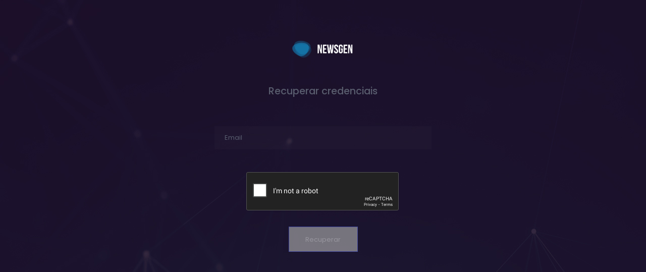

--- FILE ---
content_type: text/html; charset=utf-8
request_url: https://bong.novavaga.co.ao/account/recover
body_size: 19547
content:

<!DOCTYPE html>
<html lang="pt">
<head>
    <meta charset="utf-8" />
    <title>NGx :: Nova Vaga | Recuperar credenciais </title>
    <meta name="viewport" content="width=device-width, initial-scale=1, shrink-to-fit=no">

    <!--begin::Fonts -->
    <script src="https://ajax.googleapis.com/ajax/libs/webfont/1.6.16/webfont.js"></script>
    <script>
        WebFont.load({
            google: {
                "families": ["Poppins:300,400,500,600,700", "Roboto:300,400,500,600,700"]
            },
            active: function () {
                sessionStorage.fonts = true;
            }
        });
    </script>
    <!--end::Fonts -->
    <!--begin::Page Custom Styles(used by this page) -->
    <link href="/lib/layout2/css/pages/login/login-4.css?v=2.11.29.0.70.27" rel="stylesheet" type="text/css" />
    <!--end::Page Custom Styles -->
    <style type="text/css">
        .dissable-submit {
            color: gainsboro !important;
            background-color: darkgray !important;
        }

            .dissable-submit:hover {
                background-color: darkgray !important
            }
    </style>
    

<meta http-equiv="X-UA-Compatible" content="IE=edge">
<meta content="width=device-width, initial-scale=1" name="viewport" />
<meta content="" name="description" />
<meta content="" name="author" />

<link href="/lib/simple-line-icons/dist/styles/simple-line-icons.css?v=2.11.29.0.70.27" rel="stylesheet" type="text/css" />

<link href="/lib/layout/global/css/renderjson.css?v=2.11.29.0.70.27" rel="stylesheet" type="text/css" />

<!-- Metronic start -->
<link href="/lib/layout2/plugins/global/plugins.bundle.css?v=2.11.29.0.70.27" rel="stylesheet" type="text/css" />
<link href="/lib/layout2/plugins/custom/datatables/datatables.bundle.css?v=2.11.29.0.70.27" rel="stylesheet" type="text/css" />
<link href="/lib/layout2/plugins/custom/jquery-ui/jquery-ui.bundle.css?v=2.11.29.0.70.27" rel="stylesheet" type="text/css" />
<link href="/lib/layout2/plugins/custom/jstree/jstree.bundle.css?v=2.11.29.0.70.27" rel="stylesheet" type="text/css" />
<link href="/lib/layout2/css/style.bundle.css?v=2.11.29.0.70.27" rel="stylesheet" type="text/css" />
<!-- Metronic end -->


<link href="/lib/@claviska/jquery-minicolors/jquery.minicolors.css?v=2.11.29.0.70.27" rel="stylesheet" type="text/css" />

<link href="/css/login-2.min.css?v=2.11.29.0.70.27" rel="stylesheet" type="text/css" />

<link href="/css/bo.css?v=2.11.29.0.70.27" rel="stylesheet" type="text/css" />


<link href="/css/bo2019.css?v=2.11.29.0.70.27" rel="stylesheet" type="text/css" />



<link href="/images/favicon.ico" rel="icon" type="image/png" />
<link href="/images/favicon.ico" rel="shortcut icon" type="image/png" />
<link href="/images/favicon.ico" rel="apple-touch-icon" type="image/png" />


<link href="/lib/jquery-contextmenu/dist/jquery.contextMenu.min.css?v=2.11.29.0.70.27" rel="stylesheet" type="text/css" />


<link href="/lib/font-awesome-animation/dist/font-awesome-animation.min.css?v=2.11.29.0.70.27" rel="stylesheet" type="text/css" />
</head>

<body class="kt-quick-panel--right kt-demo-panel--right kt-offcanvas-panel--right kt-header--fixed kt-header-mobile--fixed kt-subheader--enabled kt-subheader--fixed kt-subheader--solid kt-aside--enabled kt-aside--fixed kt-page--loading">
    <div class="kt-grid kt-grid--ver kt-grid--root">
        <div class="kt-grid kt-grid--hor kt-grid--root  kt-login kt-login--v4 kt-login--signin" id="kt_login">
            <div class="kt-grid__item kt-grid__item--fluid kt-grid kt-grid--hor" style="background-image: url(/lib/layout2/media/bg/bg-2.jpg);">
                <div class="kt-grid__item kt-grid__item--fluid kt-login__wrapper">
                    <div class="kt-login__container">
                        <div class="kt-login__logo">
                            <a href="#">
                                <img src="/images/new_logo.png" style="height: 40px;">
                            </a>
                        </div>
                        <div class="kt-login__signin">
                            <div class="kt-login__head">
                                <h3 class="kt-login__title">Recuperar credenciais</h3>
                            </div>

<form action="/account" class="kt-form login-form" method="post">                                    <div data-name="error-msg-container">
                                    </div>
                                    <div class="input-group">
                                        <input class="form-control" data-val="true" data-val-email="login-validation-invalid-email" data-val-length="login-validation-msg-email-length" data-val-length-max="100" data-val-required="login-validation-msg-email-required" id="Email" maxlength="100" name="Email" placeholder="Email" type="text" value="" />
                                    </div>
                                    <div class="row kt-login__extra">
                                        <div class="col">

                                        </div>
                                        <div class="col kt-align-right">

                                        </div>
                                    </div>
                                        <div class="row justify-content-center">
                                            <div class="g-recaptcha"
                                                 data-theme="dark"
                                                 data-callback="enableSubmit"
                                                 data-expired-callback="disableSubmit"
                                                 data-sitekey="6LelT6ooAAAAANk_Hn3EwEHh3SQ4tH-rAlWVI4C3"
                                                 data-name="recaptcha-widjet"></div>
                                        </div>
                                    <div class="kt-login__actions">
                                        <button id="kt_login_signin_submit" class="btn btn-primary kt-login__btn-primary" type="submit">Recuperar</button>
                                    </div>
<input name="__RequestVerificationToken" type="hidden" value="CfDJ8FTzg_pAL81Imc-sw5lcoil_YZz73ct6tEk4qnhlQ7E98oOV0oL6XFEzrsXg69AfCPZjGiG6VetSqVY7FQCZ_Yjz5UtksdFCzcFExtJLOOka8F8WLYZnjdl8xMdBYI83MdTTOWBfduQWm2Sfp1J9T0w" /></form>
                        </div>
                    </div>
                </div>
            </div>
        </div>
    </div>
    <div data-template="alert-error-msg">
        <div class="alert alert-outline-danger fade show" role="alert" data-type="error-msg" style="display:none">
            <div class="alert-text">Insira um email e uma password </div>
            <div class="alert-close">
                <button type="button" class="close" data-dismiss="alert" aria-label="Close">
                    <span aria-hidden="true"><i class="la la-close"></i></span>
                </button>
            </div>
        </div>
    </div>

    
<!-- Metronic -->
<!-- begin::Global Config(global config for global JS sciprts) -->
<script>
    var KTAppOptions = {
        "colors": {
            "state": {
                "brand": "#2c77f4",
                "light": "#ffffff",
                "dark": "#282a3c",
                "primary": "#5867dd",
                "success": "#34bfa3",
                "info": "#36a3f7",
                "warning": "#ffb822",
                "danger": "#fd3995"
            },
            "base": {
                "label": ["#c5cbe3", "#a1a8c3", "#3d4465", "#3e4466"],
                "shape": ["#f0f3ff", "#d9dffa", "#afb4d4", "#646c9a"]
            }
        }
    };
</script>
<script src="/lib/video.js/video.min.js?v=2.11.29.0.70.27" type="text/javascript"></script>
<!-- end::Global Config -->
<!--begin::Global Theme Bundle(used by all pages) -->

<script>
    // HN TO DO: After metronic update to 6.1.0, this is needed to avoid errors (will investigate further)
    if (global === undefined) { var global = window; }
</script>

<script src="/lib/layout2/plugins/global/plugins.bundle.js?v=2.11.29.0.70.27" type="text/javascript"></script>
<script src="/lib/layout2/js/scripts.bundle.js?v=2.11.29.0.70.27" type="text/javascript"></script>
<!--end::Global Theme Bundle -->
<!--begin::Page Vendors(used by this page) -->
<script src="/lib/layout2/plugins/custom/datatables/datatables.bundle.js?v=2.11.29.0.70.27" type="text/javascript"></script>
<script src="/lib/layout2/plugins/custom/jquery-ui/jquery-ui.bundle.js?v=2.11.29.0.70.27" type="text/javascript"></script>
<script src="/lib/layout2/plugins/custom/jstree/jstree.bundle.js?v=2.11.29.0.70.27" type="text/javascript"></script>
<!--end::Page Vendors -->

<script src="/lib/bootstrap-hover-dropdown/bootstrap-hover-dropdown.min.js?v=2.11.29.0.70.27" type="text/javascript"></script>
<script src="/lib/jquery-slimscroll/jquery.slimscroll.min.js?v=2.11.29.0.70.27" type="text/javascript"></script>

<script src="/lib/renderjson/renderjson.min.js?v=2.11.29.0.70.27" type="text/javascript"></script>
<script src="/js/itemLogHistoryPlugin.js?v=2.11.29.0.70.27" type="text/javascript"></script>
<script src="/js/analyticPlugin.js?v=2.11.29.0.70.27" type="text/javascript"></script>
<script src="/lib/@claviska/jquery-minicolors/jquery.minicolors.js?v=2.11.29.0.70.27"></script>


<script src="/lib/moment/moment.js?v=2.11.29.0.70.27" type="text/javascript"></script>
<script src="/lib/moment/locale/pt.js?v=2.11.29.0.70.27" type="text/javascript"></script>
<script src="/lib/moment-timezone/builds/moment-timezone-with-data.js?v=2.11.29.0.70.27" type="text/javascript"></script>

<script src="/js/l18n.js?v=2.11.29.0.70.27" type="text/javascript"></script>

<script src="/js/uiUtils.js?v=2.11.29.0.70.27" type="text/javascript"></script>

<script src="/js/dataContext.js?v=2.11.29.0.70.27" type="text/javascript"></script>
<script src="/js/userContext.js?v=2.11.29.0.70.27" type="text/javascript"></script>

<script src="/js/modalUtils.js?v=2.11.29.0.70.27" typ type="text/javascript"></script>

<script src="/lib/signalr/dist/browser/signalr.min.js?v=2.11.29.0.70.27" type="text/javascript"></script>
<script src="/js/signalRManager.js?v=2.11.29.0.70.27" type="text/javascript"></script>
<script src="/lib/jquery-contextmenu/dist/jquery.contextMenu.js?v=2.11.29.0.70.27"></script>

<script src="/lib/bootbox/dist/bootbox.all.min.js?v=2.11.29.0.70.27" type="text/javascript"></script>

<script src="/js/alerts.js?v=2.11.29.0.70.27" type="text/javascript"></script>


<script src="/js/boApp.js?v=2.11.29.0.70.27" type="text/javascript"></script>

    <script src="/lib/jquery-validation/dist/jquery.validate.min.js?v=2.11.29.0.70.27" type="text/javascript"></script>
    <script src="/js/login.js?v=2.11.29.0.70.27" type="text/javascript"></script>

    <script type="text/javascript">
        $(function () {
            // blocks the UI wile ajax calls are in flight
            $(document).ajaxStart(blockUIPage).ajaxStop($.unblockUI);
        });

        $(function () {
            l18n.init({"action-not-supported":"Ação não suportada","action_api-publication":"API","action_remove-page":"Apagar Página","action_edit":"Alterar","action_edit-page":"Configurar Página","action_sync":"Sincronizar","action_delete":"Remover","action_deletefile":"Remover","action_create":"Criar","action_create-page":"Criar Página","action_read":"Ver","action_upload":"Upload","action_index":"Listar","action_publish":"Publicar","action_copy":"Copiar","action_mostviews":"Mais Vistos","action_brandchat":"Mural","action_brandchatDelete":"Remover mensagem do Mural","action_move":"Mover","action_megaphone":"Megafone","action_export-wordpress":"Exportar para Wordpress","action_translate":"Traduzir","action_key":"Chave","action_rpt_publishedarticles":"Artigos Publicados","action_rpt_translatedarticles":"Artigos Traduzidos","action_startchannel":"Iniciar canal","action_stopchannel":"Parar canal","action_history":"Histórico","action-match-folder-create":"Criar nova secção","action-match-folder-edit":"Editar secção","action-gallery-folder-create":"Criar nova secção","action-gallery-folder-edit":"Editar secção","action_protect-with-tokens":"Proteger com tokens","action_token-list":"Listar tokens","action_token-create":"Criar token","action_token-edit":"Alterar token","action_token-delete":"Remover token","action_global-token-list":"Listar tokens gerais","action_global-token-create":"Criar token geral","action_global-token-edit":"Alterar token geral","action_global-token-delete":"Remover token geral","api-token-title":"Tokens de Accesso","api-edit-header":"Editar Token","api-token-active-msg":"Restrições ativas","api-token-form-name":"Nome","api-token-form-token":"Token","api-token-form-expires":"Expira","api-token-save-success-msg":"Token alterado","api-token-create-success-msg":"Token criado","api-token-delete-confirm-msg":"Remover o token \"<strong>{0}</strong>\"","api-token-delete-success-msg":"Token removido","api-global-token-title":"Tokens Gerais de Accesso","author-button-title-detail":"Detalhe","author-button-title-edit":"Editar informação dos autores","author-button-title-history":"Ver histórico de alterações","author-col-header-author":"Autor","author-col-header-email":"Email","author-col-header-social":"Sociais","author-fix-invalid-fields":"Existem campos com os erros","author-info-header":"Autor","author-edit-msg-success":"O autor \"<strong>{0}</strong>\" foi alterado","author-edit-msg-fail":"Não foi possível alterar o autor \"<strong>{0}</strong>\"","author-create-msg-success":"O autor \"<strong>{0}</strong>\" foi adicionado","author-create-msg-fail":"Não foi possível adicionar o autor \"<strong>{0}</strong>\"","author-enable-msg-success":"O autor \"<strong>{0}</strong>\" foi ativado","author-disable-msg-success":"O autor \"<strong>{0}</strong>\" foi desativado","author-enable-confirm-msg":"Ativar o autor \"<strong>{0}</strong>\"","author-disable-confirm-msg":"Desativar o autor \"<strong>{0}</strong>\"","author-form-signature":"Assinatura","author-form-fullname":"Nome Completo","author-form-description":"Cargo","author-form-email-address":"Endereço de correio eletrónico","author-form-biography":"Texto Biográfico","author-form-facebook-url":"Facebook","author-form-twitter-url":"Twitter","author-form-linkedin-url":"LinkedIn","author-form-instagram-url":"Instagram","author-form-is-reporter":"Jornalista","author-form-is-opinion-author":"Autor de Opinião","author-delete-msg-success":"O autor \"<strong>{0}</strong>\" foi removido","author-delete-msg-fail":"Não foi possível alterar o autor \"<strong>{0}</strong>\"","author-delete-confirm-msg":"Apagar o autor \"<strong>{0}</strong>\"","aws-import-video-info":"Sincronizar (importar Informação da Amazon)","aws-buttonTitle-select-video":"seleccionar o vídeo","aws-buttonText-select-video":"seleccionar","aws-buttonText-deselect-video":"Seleccionado","aws-buttonTitle-ngx-video-key":"Chave","aws-buttonTitle-video-play":"Visualizar o vídeo","aws-buttonTitle-download-file":"Download","aws-folder-name-to-create":"Criar pasta","aws-buttonTitle-get-embed-info":"Embed","aws-apply-selection-button-text":"finalizar seleção","aws-s3-processing":" ( a processar... ) ","aws-s3-processing-copy":" a processar ( copiar ) ","aws-s3-copy-file-error":" Erro! ","aws-s3-transcode-start-message":" a inicializar o transcoding do vídeo ","aws-s3-transcode-error":" Erro! ","aws-s3-transcode-error-toast":"Transcoding Error!","aws-s3-progress-concluded":" Concluído ","aws-s3-file-success-notification":"Vídeo <strong>{0}</strong> processado com sucesso!","aws-s3-file-audio-success-notification":"Audio <strong>{0}</strong> processado com sucesso!","aws-delete-file-success":"Ficheiro removido","aws-button-text-new-folder":"Criar nova pasta","aws-create-folder-msg-fail":"Não foi possível criar a pasta <strong>{0}</strong>","aws-button-text-upload-to-folder":"Upload","aws-create-folder-msg-success":"A pasta <strong>{0}</strong> foi criada","aws-button-text-delete-folder":"Apagar pasta","aws-folder-list-header":"Pastas","aws-title-media-html-embed":"<strong>Html</strong> para <em>embeds</em>","aws-audio-list-col-header-actions-btns":"","aws-audio-list-col-header-date":"Data","aws-audio-list-col-header-title":"Título","aws-audio-list-col-header-description":"Descrição","aws-audio-list-col-header-duration":"Duração","aws-audio-list-col-header-size":"Tamanho","aws-audio-in-use-warning":"O Áudio está a ser referênciado.","aws-audio-delete-warning":"Aviso: O url publico para este áudio (amazon cloudfront) vai deixar de funcionar.","aws-audio-info-header":"Áudio","aws-save-info-success":"A informação foi alterada.","aws-video-in-use-warning":"O Vídeo está a ser referênciado.","aws-video-delete-warning":"Aviso: O url publico para este vídeo (amazon cloudfront) vai deixar de funcionar.","button-text-yes":"Sim","button-text-no":"Não","button-text-ok":"Ok","button-text-close":"Fechar","button-text-save":"Guardar","button-text-cancel":"Cancelar","button-text-edit":"Editar","button-text-delete":"Remover","button-text-history":"Histórico","button-text-sync":"Atualizar metadados","button-text-retry":"Tentar novamente","button-text-start":"Iniciar","button-text-stop":"Parar","button-text-enable":"Ativar","button-text-disable":"Desativar","button-text-send":"Enviar","brand-manager-info-header":"Marca","brand-manager-list-header":"Marcas","content-status-edition":"Em Edição","content-status-published":"Publicado","content-status-copydesk":"Copy-Desk","content-status-approved":"Aprovado","content-status-deleted":"Apagado","content-copy-label-destination-brand":"Marca destino","content-copy-label-destination-path":"Secção destino","content-copy-label-destination-status":"Estado no destino","content-copy-caption-gallery":"Copiar galeria","content-copy-caption-articles":"Copiar artigo","content-copy-button-text-copy":"Copiar","content-copy-success-message-gallery":"A galeria foi copiada","content-copy-success-message-articles":"O artigo foi copiado","content-error-message-path-not-in-brand":"A pasta não pertence à marca.","content-move-caption-gallery":"Mover galeria","content-move-caption-articles":"Mover artigo","content-move-button-text-move":"Mover","content-move-label-destination-path":"Secção","content-move-success-message-gallery":"A galeria foi movida","content-move-success-message-articles":"O artigo foi movido","content-move-no-destination-found":"Não foram encontrados destinos possíveis para este conteúdo","content-translate-copy-button-text-copy":"Copiar e Traduzir","content-translate-copy-label-destination-brand":"Marca destino","content-translate-copy-label-destination-path":"Secção destino","content-translate-copy-label-destination-status":"Estado após tradução","content-translate-copy-success-message-gallery":"A galeria foi copiada e tradução solicitada","content-translate-copy-success-message-articles":"O artigo foi copiado e tradução solicitada","content-translate-copy-caption":"Copiar e traduzir","content-translate-copy-no-destination-found":"Não foram encontrados destinos possíveis para este conteúdo","dash-most-viewed-title":"Artigos Mais Vistos","dash-most-viewed-list-header-views":"#","dash-most-viewed-list-header-title":"Título","dash-most-viewed-list-header-date":"Data","dash-most-viewed-filter-text-beetween":"mais vistos","dash-most-viewed-filter-period-today":"Hoje","dash-most-viewed-filter-period-last-2days":"Desde ontem","dash-most-viewed-filter-period-last-week":"Última Semana","dash-most-viewed-filter-period-last-month":"Últimos Mês","dash-brand-chat-delete-msg-success":"Mensagem removida","refreshbuttontext":"","yes":"Sim","no":"Não","error-msg-denied-feature-in-brand":"Não tem acesso a {0} na marca {1}","error-msg-denied-brand":"Não tem acesso a marca {0}","error-msg-access-denied":"Acesso negado","error-not-found-msg":"Não encontramos o que procura","error-invalid-licence-msg":"A licença de utilização está inválida.","error-we-are-fixing-it-msg":"Estamos a resolver o problema! Por favor volte mais daqui a pouco.","feature-advertising":"Publicidade","feature-alerts":"Alertas","feature-amazonaudio":"Áudios","feature-amazonmedia":"Vídeos","feature-amazonstorage":"Arquivo Vídeos","feature-api":"API","feature-articles":"Artigos","feature-author":"Autores","feature-brandsconfig":"Marcas","feature-cards":"Cards","feature-commercial":"Comercial","feature-configuration":"Configurações","feature-dashboard":"Dashboard","feature-gallery":"Galerias","feature-grids":"Grelhas","feature-html":"Html","feature-ImageStorage":"Imagens","feature-info":"Institucional","feature-livestreammanager":"Live Stream","feature-livegame":"Jogos ao Vivo","feature-liveblog":"LiveBlogs","feature-logging":"Logging","feature-match":"Jogos","feature-navigation":"Navegação","feature-newsletter":"Newsletter","feature-newspaper":"Edição do Dia","feature-notification":"Notificações","feature-placard":"Placard","feature-poll":"Sondagens","feature-publication":"Publicação","feature-program":"Programas","feature-profile":"Perfis de Utilizador","feature-usermanagement":"Gestão de Utilizadores","feature-users":"Utilizadores","feature-syndication":"Syndication","feature-reports":"Reports","feature-LicenceManagement":"Licenciamento","gallery-status-edition":"Edição","gallery-status-published":"Publicação","gallery-status-copydesk":"Copy-Desk","gallery-status-approved":"Aprovado","gallery-status-deleted":"Apagado","gallery-button-title-edit":"Editar galeria","gallery-button-title-play":"Visializar galeria","gallery-button-title-export-wordpress":"Download para Wordpress","gallery-button-title-copy":"Copiar galeria","gallery-button-title-move":"Mover galeria","image-storage-upload":"Upload","image-storage-select-files":"Seleccione o(s) ficheiro(s)","image-storage-placeholder-search-text":"Procurar por...","image-storage-apply-selection-button-text":"finalizar seleção","image-storage-deselect-image":"Seleccionada","image-file-upload-drop-area-text":"Arraste e largue os ficheiros para aqui","image-file-upload-drop-processing":"A processar os ficheiros largados...","image-file-upload-overide-credits-label":"Créditos a utilizar nas fotos","image-file-upload-overide-credits-placeholder":"Créditos","image-file-upload-overide-caption-label":"Legenda a utilizar nas fotos","image-file-upload-overide-caption-placeholder":"Legenda","image-file-upload-bad-format-cmyk":"Formato CMYK! Verifique a qualidade da imagem no website.","live-stream-mgr-channel-start-request":"O canal está a ser iniciado","live-stream-mgr-channel-stop-request":"O canal está a ser parado","logging-list-header":"Histórico Editorial","logging-list-col-header-date":"Data","logging-list-col-header-action":"Ação","logging-list-col-header-data-id":"Id","logging-list-btn-message":"Mensagem","logging-list-col-header-description":"Designação","logging-list-col-header-feature":"Módulo","logging-list-col-header-user":"Utilizador","logging-list-col-header-actions-btns":"Mais","logging-list-btn-data-obj":"Informação do objecto","logging-list-col-header-message":"Mensagem","log-item-history-caption":"Histórico","log-item-history-button-title-detail":"Mais detalhe","login-title":"Bem-vindo.","login-sub-title":"Por favor faça login.","login-msg-success":"Bem-vindo {0}","login-msg-remember-login":"Memorizar Login","login-msg-forgot-password":"Esqueceu-se dos seus dados?","login-multiple-users-with-email":"Existe um problema com esse email, contacte o administrador do sistema.","login-recover-title":"Recuperar credenciais","login-recover-btn-text":"Enviar email de recuperação de credenciais","login-recover-email-sent-text":"Enviámos um email de alteração de credenciais para <strong>{0}</strong>","login-user-password-expired":"A sua password expirou","login-user-not-found":"O email indicado não está registado no sistema.","login-return-login-text":"Login","login-reset-title":"Substituir password","login-reset-success-text":"A password foi alterada!","login-reset-bad-user":"Utilizador inválido","login-reset-btn-text":"Substituir password","login-reset-bad-link":"Link de recuperação inválido, por favor volte a gerar outro.","login-reset-expired-link":"O link de recuperação expirou, por favor volte a gerar outro.","login-validation-msg-email-required":"O email é obrigatório.","login-validation-invalid-email":"Email inválido","login-validation-msg-email-length":"Email demasiado comprido, contacte o administrador do sistema","login-validation-msg-password-required":"É necessário colocar a password!","login-validation-msg-password-length":"A tamanho da password: mínimo 6, máximo 200 ","login-validation-msg-password":"Password inválida","login-validation-msg-password-compare":"As passwords não são iguais","login-ajax-expired-login-msg":"A sua sessão expirou, digite a sua password","login-error-bad-username":"Credenciais inválidas. Tente novamente.","login-error-no-feature-access":"O utilizador indicado, não tem permissão para qualquer ação na marca(default) associada","login-error-bad-password":"Credenciais inválidas. Tente novamente.","login-general-error-msg":"Insira um email e uma password","menu-top-user-profile-button-text":"Perfil","menu-top-logout-button-text":"Log Out","poll-button-title-detail":"Detalhe","poll-col-header-title":"Título","poll-col-header-date":"Data","poll-col-header-votes":"Votos","poll-col-header-status":"Estado","poll-delete-confirm-msg":"Apagar sondagem","poll-answer-delete-confirm-msg":"Apagar esta resposta à sondagem","poll-answer-delete-warning-msg":"Esta resposta já têm votos!","poll-validation-errors-found":"Existem erros no formulário, por favor corrija antes de gravar.","poll-inconsisten-data-reload-page":"Dados inconsistentes no cliente(browser), volte a abrir(reload) a página!","postsave-paperview-error":"Erro ao registar artigo no sitema 'Paperview'","profile-folder-permission-title":"Restrições","profile-folder-permission-select-caption":"Secções em <strong>{1}</strong> ({0})","profile-pub-page-permission-select-caption":"Páginas em <strong>{1}</strong> ({0})","profile-folder-permission-save-success":"O perfil foi alterado.","profile-pub-page-permission-save-success":"O perfil foi alterado.","profile-history-button-title":"Histórico","profile-select-all-toggle":"Todas","profile-deselect-all-toggle":"Nenhuma","profile-manader-profile-conflict":"Conflito com perfil(s) <strong>{0}</strong>","profile-not-allowed-in-edit-mode":"Está em edição, guarde ou cancele edição.","notification-status-success":"Enviado","notification-status-failed":"Erro","notification-type-content":"Conteúdo","notification-type-message":"Mensagem","notification-filter-blank-type":"Todos os tipos","notification-filter-blank-status":"Todos os estados","notification-filter-blank-provider":"Todos os serviços","notification-list-c-h-date":"Data","notification-list-c-h-highlight":"Destaque","notification-list-c-h-title":"Título","notification-list-c-h-status":"Estado","notification-list-c-h-provider":"Serviço","notification-list-c-h-type":"Tipo","notification-list-c-h-user":"Utilizador","notification-list-c-h-platforms":"Plataformas","notification-list-c-h-buttons":"","notification-ui-link":"Url","notification-date-interval-large":"O intervalo de datas não pode ser superior a 31 dias.","notification-date-interval-invalid":"O intervalo de datas é inválido.","report-date-interval-large":"O intervalo de datas não pode ser superior a 31 dias.","report-date-interval-invalid":"O intervalo de datas é inválido.","report-list-count-label":"Total: ","report-list-c-h-date":"Data","report-list-c-h-section":"Secção","report-list-c-h-title":"Título","report-list-c-h-num-chars":"#","report-list-c-h-author":"Autor","report-list-c-h-byline":"Assinatura","report-list-c-h-creation-user":"Operador","report-list-c-h-t9n-date-start":"Tradução","report-list-c-h-t9n-duration":"Tempo","report-list-c-h-t9n-credit-units":"Custo","report-list-c-h-user-of-request":"Pedido","text-entity-type-person":"Pessoa","text-entity-type-organization":"Organização","text-entity-type-location":"Localização","text-entity-type-event":"Evento","text-entity-type-other":"Outro","text-entity-type-commercial_item":"Marca","text-entity-type-date":"Data","text-entity-type-quantity":"Quantidade","text-entity-type-title":"Título","user-manager-panel-brand-title":"Marcas","user-manager-panel-actions-title":"Acções","user-manager-panel-profiles-title":"Perfis","user-manager-profile-conflict":"Conflito entre os perfis","user-manager-associated-brand-to-user":"O Utilizador foi associado a esta marca.","user-manager-panel-author-title":"Autor","user-manager-default-author-hdr-brand":"Marca","user-manager-default-author-hdr-signature":"Autor","user-manager-default-author-hdr-actions":"Ações","user-manager-default-author-searching":"A pesquisar...","user-manager-default-author-noresults":"Sem resultados","user-manager-default-author-inputselect2":"Introduza 2 letras para pesquisar","user-profile-caption":"Perfil de utilizador","user-profile-password-rule-title":"A password tem que ter entre 6 a 200 carateres.","user-profile-marker-caption":"Utilizador","user-profile-change-password-caption":"Password","user-profile-password-change-success":"A password do utilizador {0} foi alterada!","user-profile-change-password-validation-error":"Tem que preencher os campos","user-profile-change-password-validation-not-equal":"A nova password e a repetição da mesma não são iguais.","user-profile-password-required":"Password atual obrigatória","user-profile-new-password-required":"Nova password obrigatória","user-profile-new-password-copy-required":"Repetição da nova password obrigatória e igual","user-profile-new-password-validation-copy":"As duas digitações da nova password não são iguais.","user-profile-new-password-validation-rules":"Para mudar a password, a nova password é obrigatóra com tamanho superior ou igual a 6 e inferior a 200.","user-profile-current-password":"palavra password atual","user-profile-current-password-error":"A password atual não está correta","user-profile-new-password":"Nova password","user-profile-new-password-copy":"Repita a nova password","user-change-password-button-text":"Alterar password","syndication-history-list-header":"Histórico de importações via consola","syndication-hist-list-col-header-date":"Data","syndication-hist-list-col-header-source":"Fonte","syndication-hist-list-col-header-source-type":"Tipo","syndication-hist-list-col-header-message":"Mensagem","usersaveuserprofilesmsgsuccess":"Atualizado a lista de perfis do utilizador {0}","userinfoheader":"Utilizador","usercreateusermsgsuccess":"Criado o utilizador {0}","profilesavemsgsuccess":"Perfil {0} alterado ","profilecreatemsgsuccess":"Criado o perfil {0}","usersaveuserprofilesmsgfail":"Não foi possível alterar a lista de perfis do utilizador {0}","highlighted":"Destacado","pollsavemsgfail":"Não foi possível alterar a sondagem \"<strong>{0}</strong>\"","deleted":"Apagado","emailaddress":"Email","profilesaveactionsmsgfail":"Não foi possível guardar as acçoes do perfil {0}","requestmsgfail":"Ocorreu um erro","published":"Publicado","profilecreateallreadyexistsmsgfail":"O perfil que pretende criar já existe","profiledeletemsgsuccess":"Apagado o perfil {0} ","userlistusersmsgfail":"Não foi possível obter a lista de utilizadores","profileremoveusermsgfail":"Não foi possível remover o utilizador {0} do perfil","profileaddusermsgsuccess":"O utilizador {0} foi adicionado ao perfil","userlistprofilesfeatureactionsmsgfail":"Não foi possível obter a lista de acções permitidas ao utilizador {0}","usercreateusermsgfail":"Não foi possível criar o utilizador {0}","profilelistprofilefeatureactionsmsgfail":"Não foi possível obter a lista de permissões / Ações do perfil","profilenameisrequiredmsgfail":"O Nome do perfil é obrigatório","edition":"Edição","profilecreatemsgfail":"Não foi possível criar o perfil {0}","profileuserlistheader":"Utilizadores do perfil {0}","deletebuttontext":"Apagar","profileaddusermsgfail":"Não foi possível adicionar o utilizador {0} ao perfil","uservalidationemailexists":"Já existe um utilizador com este email {0}","addbuttontext":"Novo","profilesavemsgfail":"Não foi possível alterar o Perfil {0}","polldeletemsgsuccess":"Apagada a sondagem \"<strong>{0}</strong>\"","polldeletemsgfail":"Não foi possível apagar a sondagem \"<strong>{0}</strong>\"","polllistmsgfail":"Não foi possível obter a lista de sondagens","profileaddnewbuttontext":"Novo","title":"Título","pollinfoheader":"Sondagem","profilelistheader":"Lista de perfis","gw_remove":"Remover","userdeleteusermsgfail":"Não foi possível apagar o utilizador {0}","profilelistprofileusermsgfail":"Não foi possivel obter a lista de utilizadores do perfil","profilesaveactionsmsgsuccess":"Guardadas as acçoes do perfil {0}","answer":"Resposta","profilesaveactionsmsgwarning":"Algumas das permissões de ações do perfil [0] podem não ter sido guardadas","usersaveusermsgsuccess":"Utilizador {0} foi alterado","usermgtuserlistheader":"Lista de Utilizadores","addanswer":"Adicionar resposta","password":"Password","uservalidationnameIsrequired":"É necessário preencher o nome","votecount":"Nº de votos","uservalidationemailIsrequired":"É necessário preencher o email","usersaveusermsgfail":"Não foi possível alterar o utilizador {0}","polllistheader":"Lista de Sondagens","profileactionlistheader":"Permissões","userdeleteusermsgsuccess":"O utilizador {0} foi apagado","profileremoveusermsgsuccess":"O utilizador {0} foi removido do perfil","profilelistprofilesmsgfail":"Não foi possível obter a lista de perfis","profiledeletemsgfail":"Não foi possível apagar o perfil {0}","pollsavemsgsuccess":"A sondagem \"<strong>{0}</strong>\" foi gravada!","name":"Nome","status":"Estado","accessdenied":"Acesso negado","seleccionar":"seleccionar","articlecancel":"Fechar","articlesave":"Gravar","articlesaveexit":"Gravar e Fechar","articleformname":"Designação","articleformh1":"Título","articleformh2":"Antetítulo","articleformh3":"Pós-título","articleformtitlealternative":"Título Alternativo","articleformabstract":"Descrição","articleformbody":"Texto","articleformbyline":"Assinatura","articleformsource":"Fonte","articleformlink":"Link","articleformpermalink":"Permalink","articleboxpublication":"Publicação","articleboxtags":"Tags","articleboxfeeds":"Feeds","articleboxauthor":"Autor","articleboxcategories":"Categorias","articleboxpublicationstate":"Estado","articleboxpublicationdate":"Data/Hora","articleboxpublicationpublish":"Publicar a partir de","articleBoxpublicationactualization":"Atualizar","text-imagens":"imagens","text-galleries":"galerias","articleboxcategoriesnoneselected":"Nenhuma categoria escolhida","articleboxfeedsnoneselected":"Nenhum feed escolhido","articleboxpublicationedition":"Em Edição","articleboxpublicationpublished":"Publicado","articleboxpublicationcopydesk":"Copy-Desk","articleboxpublicationapproved":"Aprovado","articleboxpublicationdeleted":"Apagado","articlesaveerror":"Por favor corrija os erros","articleFormLimitation":"<span>{0}</span> caratere(s)","articleboximages":"Imagens","articleboxvideos":"Multimédia","articleboxrelated":"Relacionados","article-add-image":"Imagem seleccionada","article-error-add-image":"Erro ao seleccionar a imagem","article-remove-image":"Imagem removida","article-error-add-author":"Erro a seleccionar o autor","article-add-author":"Autor seleccionado","article-searching":"A pesquisar...","article-noresults":"Sem resultados","article-inputselect2":"Introduza 2 letras para pesquisar","articleSaveMsgSuccess":"Artigo gravado com sucesso","articleSaveMsgFail":"Ocorreu um erro a gravar o artigo","articleGet":"Artigo carregado com sucesso","articleGetError":"Ocorreu um erro a carregar o artigo","article-titleneeded":"O título é obrigatório","articleListError":"Erro a carregar a lista de artigos","articleGetTagsError":"Erro a pesquisar tags","articleImageFlagshighlight":"Destaque","articleImageFlagshp":"HP","articleImageFlagsRemove":"Remover imagem","article-add-images":"Imagens seleccionadas","list-articles-actions":"Acções","list-articles-header-name":"Designação","list-articles-header-date":"Data/Hora","list-articles-actions-edit":"Editar","list-articles-actions-copy":"Copiar","list-articles-actions-move":"Mover","list-articles-actions-delete":"Apagar","articleDeleteError":"Erro a apagar o artigo","articleDeleteMsgSuccess":"Artigo apagado com sucesso","articleDeleteConfirmation":"Tem a certeza que deseja apagar o artigo?","list-articles-sections-select":"Escolha uma secção","article-remove-video":"Video removido","article-add-video":"Video seleccionado","article-add-embed":"Embed inserido","article-error-add-video":"Erro ao seleccionar o video","article-error-add-audio":"Erro ao seleccionar o audio","article-error-add-mbed":"Erro ao inserir o embed","articleVideoFlagsRemove":"Remover video","articleEmbedFlagsRemove":"Remover embed","articleEmbedFlagsPreview":"Preview embed","articleVideoFlagsPreview":"Preview video","article-apply-selection-button-text":"Finalizar","article-add-related":"Artigo selecionado","article-remove-related":"Relacionado removido","articleRelatedFlagsRemove":"Remover","ArticleDesignButtonText":"Artigos","GalleryDesignButtonText":"Galerias","articleImageFlagsEdit":"Editar imagem","articleBoxPublicationPublishTo":"Publicar até","list-articles-actions-push":"Enviar notificação","list-articles-push-select":"Escolha","list-articles-push":"Notificações","list-articles-push-send":"Enviar","list-articles-push-cancel":"Cancelar","list-articles-push-title":"Título","list-articles-push-segments":"Segmentos","list-articles-push-platforms":"Plataformas","list-articles-push-segments-message":"Desktop envia apenas para o segmento geral. Só o Mobile assume os restantes segmentos seleccionados.","list-articles-push-platforms-desktop":"Desktop","list-articles-push-platforms-mobile":"Mobile","article-list-push-platforms-error":"É necessário escolher a(s) plataforma(s)","article-list-push-segments-error":"É necessário escolher o(s) segmento(s)","article-list-push-title-error":"Campo título obrigatório","article-list-push-link-error":"Campo Url obrigatório","article_list_push_success_desktop":"{0} notificações enviadas para desktop","article_list_push_success_mobile":"{0} notificações enviadas para mobile","article_list_push_success_generico":"Notificações enviadas.","article_list_push_fail_generico":"falha no envio de notificações.","article-add-videos":"Vídeos seleccionados","placard-col-header-eventindex":"Código","placard-col-header-event":"Evento","placard-col-header-eventdate":"Data Evento","placard-col-header-enddate":"Fecho Aposta","articleBoxPlacard":"Placard","article-add-placard":"Evento Placard adicionado","article-error-add-placard":"Erro a adicionar evento Placard","articlePlacardFlagsRemove":"Remover","article-remove-placard":"Evento placard removido","articleImageFlagsClose":"Fechar","list-articles-actions-preview":"Preview","articlesDeleteConfirmation":"Tem a certeza que deseja apagar os artigos?","articlesDeleteMsgSuccess":"Artigos apagados com sucesso","articleBoxProperties":"Propriedades","article-property-comments":"Permitir comentários","image-storage-arquive":"Arquivo","folderDeleteConfirmation":"Tem a certeza que deseja remover a grelha <b>{0}</b>?","tagSaveMsgSuccess":"A tag <b>{0}</b> foi criada com sucesso!","tagSaveMsgError":"Ocorreu um erro a criar a tag <b>{0}</b>. A tag existe no sistema!","tagCreateMsgError":"Ocorreu um erro a criar a tag!","tagCheckExists":"Tag existente!","tagCheckNotExists":"A tag não existe!","articleEmbedFlagsEdit":"Editar embed","action_refreshcache":"Refrescar Cache","publication-refresh-cache-success":"O site foi atualizado!","list-articles-actions-history":"Histórico","action_manage":"Gerir","action_wordpress-export":"Exportar Wordpress","action_share":"Partilhar","articlesaveerrorh1":"Por favor insira o título","articlesaveerrorname":"Por favor insira a designação","articlesaveerrorauthor":"Por favor insira o autor","list-articles-push-highlight":"Destaque","list-articles-actions-share":"Partilhar","action_create-tags":"Criar Tags","image-file-upload-overide-iptc-label":"IPTC","list-articles-actions-newsletter":"Enviar newsletter","list-newsletter":"Envio de Newsletters","list-newsletter-send":"Enviar","list-newsletter-cancel":"Cancelar","list-newsletter-title":"Título","list-newsletter-types":"Tipos newsletter","list-newsletter-send-test":"Enviar teste","action_newsletter":"Newsletter","action_push":"Push","action_live":"Ao Vivo","publication-refresh-cache":"Não foi possível expirar a cache do Website","publication-save-success":"Artigos publicados com sucesso","dash-live-title":"Ao Vivo","action_create-folder":"Criar/Editar Secções","action-folder-create":"Criar secção","action-folder-edit":"Editar secção","navigationItemNameExistsError":"Já existe um item com esse nome!","action_export":"Exportar","list-articles-actions-export":"Exportar","content-export-button-text-export":"Exportar","content-export-success-message":"O artigo foi exportado","content-status-translating":"Em tradução","articleboxpublicationtranslating":"Em Tradução","list-articles-actions-key":"Chave","list-articles-actions-translate":"Traduzir","calendar-month-names":["Janeiro","Fevereiro","Março","Abril","Maio","Junho","Julho","Agosto","Setembro","Outubro","Novembro","Dezembro"],"calendar-month-names-short":["Jan","Fev","Mar","Abr","Mai","Jun","Jul","Ago","Set","Out","Nov","Dez"],"calendar-day-names":["Domingo","Segunda","Terça","Quarta","Quinta","Sexta","Sábado"],"calendar-day-names-short":["Dom","Seg","Ter","Qua","Qui","Sex","Sáb"],"calendar-prev":"Anterior","calendar-next":"Seguinte","calendar-today":"Hoje","calendar-button-addnewspaper":"Nova Edição","newspaper-add-edition":"Adicionar","newspaper-edit-edition":"Editar","returnButtonText":"Voltar","action_configure":"Configurar Blocos","action_preview":"Preview","articleformmatch":"Jogo","game-event-goal":"Golo","game-event-start":"Ínicio","game-event-end":"Fim","game-event-yellow":"Amarelo","game-event-red":"Vermelho","game-event-second-yellow":"Segundo Amarelo","game-event-substitution":"Substituição","game-event-penalti":"Penalti","game-event-interval":"Intervalo","game-event-comment":"Comentário","game-event-var":"VAR","game-event-goal-et":"Golo Extra-Time","navigate-to-invalid-url":"Url inválido / Url não permitido!","navigate-to-invalid-id":"Url / Id inválido","navigate-to-no-url":"Url não existente","action-program-folder-create":"Criar programa","action-program-folder-edit":"Editar programa","action-articles-folder-create":"Criar secção","action-articles-folder-edit":"Editar secção","action-info-folder-create":"Criar secção","action-info-folder-edit":"Editar secção","action-commercial-folder-create":"Criar secção","action-commercial-folder-edit":"Editar secção","logging-source-bo-ngx":"BackOffice","logging-source-syndication":"Syndication","logging-source-ngx-api":"API","article-save-partial-success":"Artigo gravado, mas de forma incompleta!","article-save-error-fase1":"Erro a gravar o artigo!","article-save-error-fase2":"Artigo gravado com erro! Pode estar indisponível.","article-save-error-fase3":"Artigo gravado com sucesso!<br/>Não foi possível comunicar com as DB FrontEnd!","article-save-error-fase4":"Artigo gravado com sucesso!<br/>Não foi possível comunicar com os FrontEnds!","article-save-error-tags":"Erro ao gravar as tags","article-save-error-authors":"Erro ao gravar informação dos autores.","article-save-error-images":"Erro ao gravar informação de imagens.","article-save-error-videos":"Erro ao gravar informação de videos.","article-save-error-embeds":"Erro ao gravar informação de 'embeds'.","article-save-error-related":"Relacionado com erro!","article-save-error-placard":"Erro ao gravar informação do placard!","article-save-error-properties":"Erro ao gravar propriedades!","article-save-error-games":"Erro ao gravar informação de jogos!","article-save-error-audios":"Erro ao gravar informação de audios!","article-save-error-program-sinopse":"Erro ao gravar sinopse","article-save-warning-related":"Relacionado não está publicado!","action_save-configuration":"Editar","edit-configuration":"Tem a certeza que deseja editar a configuração?","save-configuration-key":"Por favor insira a key","create-configuration":"Tem a certeza que deseja inserir uma nova configuração","action_create-configuration":"Criar","delete-configuration":"Tem a certeza que deseja apagar a configuração?","articleboxpublicationedited":"Editado","content-status-edited":"Editado","articleboxentities":"Entidades","action_manage-entities":"Gerir Entidades","body-text-entity-person":"pessoa","body-text-entity-organization":"org","body-text-entity-location":"local","body-text-entity-event":"evento","body-text-entity-other":"etc","body-text-entity-title":"titulo","body-text-entity-commercial_item":"marca","body-text-entity-date":"data","body-text-entity-quantity":"quantidade","body-check-content-is-changed-msg":"O artigo foi alterado! Por favor, grave o artigo para importar as entidades.","article-property-index":"Permitir indexação","action_permalink":"Permalink","description":"Descrição","last-login":"Último Login","action_global":"Global","login":"Login","password-configuration-last-login":"Por favor contacte o serviço técnico. Obrigado.","last-pwd-change":"Última mudança de password","user-state-active":"Activo","user-state-suspended":"Suspenso","user-state-blocked":"Bloqueado","user-state-deleted":"Inactivo","login-msg-change-password":"Por favor escolha uma nova password.","button-text-change":"Alterar","button-text-recover":"Recuperar","login-change-password-bad-token":"A sessão expirou, faça login novament.e","login-recover-screen":"Recuperar credenciais","login-reset-screen":"Escolha a nova password.","button-confirm":"Confirmar","login-password-equal-last":"A password não pode ser igual à anterior.","button-text-change-password":"Alterar password","login-tries-left":"tentativa(s) restante(s).","feature-listing":"Angariações","feature-consultant":"Consultores","listingboxpublicationactive":"Activo","listingboxpublicationreserved":"Reservado","listingboxpublicationinactive":"Inactivo","listingformTitle":"Título","listingformDescription":"Descrição","consultant-col-header-name":"Nome","consultant-col-header-email":"Email","consultant-info-header":"Consultor","consultant-form-friendly-name":"Nome","consultant-form-personal-email-address":"Email Pessoal","consultant-form-backoffice-user":"Utilizador","consultant-fix-invalid-fields":"Por favor preencha os campos assinalados!","listingBoxConsultant":"Consultor","listingsaveerrortitle":"Por favor, preencha o título!","listingsaveerrorconsultant":"Por favor, escolha um consultor!","profileeditallreadyexistsmsgfail":"Perfil existente com o nome indicado!","consultant-form-personal-fullname":"Nome Completo","consultant-form-entry-date":"Data de Entrada","consultant-form-birth-date":"Data Nascimento","consultant-form-nationality":"Nacionalidade","consultant-form-address":"Morada","consultant-form-nif":"NIF","consultant-form-phone-number":"Contacto","listingBoxType":"Tipo de Contrato","listingBoxDeal":"Tipo de Negócio","listingBoxProperties":"Propriedades","listingBoxDates":"Datas","listingBoxDatesLegalValidation":"Validação Jurídica","listingBoxDatesCMIDate":"Data do CMI","listingBoxDatesControlPanelInsertion":"Inserção Control Panel","listingformExternalId":"Id do Imóvel","listingformContractNumber":"Número de Contrato","listingBoxPublicationEntryDate":"Data de Entrada","listingBoxPublication":"Base","listingBoxPropertiesDrive":"Drive","listingBoxPropertiesSafari":"Safari","listingBoxPropertiesBook":"Livro","listingsaveerrordeal":"Por favor indique o tipo de contrato!","listingsaveerrortype":"Por favor indique o tipo de negócio!","listingsaveerrorentry_date":"Por favor indique a data de entrada!","action_list-all":"Ver todas","action_list-self":"Ver próprias","listingformObs":"Observações","listingBoxPropertiesDocs":"Docs","listingBoxPublicationCMIValue":"Valor CMI","listingBoxPublicationCE":"CE","list-articles-actions-read":"Ver","content-status-active":"Activo","content-status-reserved":"Reservado","content-status-inactive":"Inactivo","listing-header-date":"Entrada","listing-header-deal":"Negócio","listing-header-type":"Contrato","listingdealsell":"Venda","listingdealrent":"Arrendamento","listingdealtransfer":"Trespasse","listingtypeopen":"Aberto","listingtypeexclusive":"Exclusivo","listing-header-title":"Imóvel","consultant-create-existing-error":"Já existe um consultor associado ao utilizador <b>{0}</b>","consultantSaveMsgFail":"Ocorreu um erro a gravar o consultor","action_change-consultant":"Alterar consultor","content-status-sold":"Vendido","listingboxpublicationsold":"Vendido","feature-group":"Grupos","group-info-header":"Grupo","group-form-name":"Nome","group-form-leader-user":"Líder","group-fix-invalid-fields":"Por favor preencha os campos assinalados!","groupSaveMsgSuccess":"Grupo criado com sucesso!","consultant-col-header-leader":"Líder","consultant-form-groups":"Grupos","consultant-form-sponsor-gs":"Sponsor GS","consultant-form-sponsor-gs-ext":"Sponsor GS Externo","consultant-form-supervisor":"Supervisor","consultant-col-header-groups":"Grupos","consultant-col-header-supervisor":"Supervisor","consultant-col-header-cap":"Data CAP","consultant-form-cap":"Data CAP","listingBoxGroups":"Grupos","listing-header-cmi":"CMI","listingBoxPublicationFeeValue":"Comissão","listingBoxPublicationFee%":"Percentagem Comissão","listingBoxPublicationScore":"Score","consultant-col-header-status":"","consultant-form-months":"Meses","consultant-form-years":"Anos","consultant-form-age":"Idade","action_imobiz-birthdays":"Imobiz - Aniversários","action_imobiz-cap":"Imobiz - Aniversários Data Entrada","action_imobiz-last-listings":"Imobiz - Últimas angariações","dash-imobiz-birthdays":"Aniversários","dash-imobiz-cap":"Aniversários Entrada","dash-imobiz-last-listings":"Últimas Angariações","consultant-col-header-birthday":"Dia","consultant-col-header-year":"Anos","feature-staff":"Staff","feature-ticket":"Tickets","content-status-rented":"Arrendado","content-status-canceled":"Cancelado","content-status-cpcv":"CPCV","content-status-deed":"Escriturado","listingboxpublicationrented":"Arrendado","listingboxpublicationcanceled":"Cancelado","listingboxpublicationcpcv":"CPCV","listingboxpublicationdeed":"Escriturado","listingformLocal":"Localidade","listingformParish":"Freguesia","listingformCounty":"Concelho","listingformDistrict":"Distrito","listingformOwner":"Proprietário","listingformTypology":"Tipologia","listingformCE":"CE","listingformScore":"Score","listingBoxPublicationCMIValueUpdated":"Valor CMI Atualizado","listingBoxDatesCMIDateUpdated":"Data CMI Actualizada","listingBoxDatesReservedDate":"Data Reservado","listingBoxDatesCanceledDate":"Data Cancelado","listingBoxDatesCPCVDate":"Data CPCV","listingBoxDatesDeedDate":"Data Escritura","listingBoxDatesRentDate":"Data Arrendamento","action_reply":"Responder","listingformDuration":"Duração","listingBoxPublicationReceivedAmount":"Remuneração Auferida","listingBoxPropertiesTarget":"Target","action_change-function":"Alterar funções","consultant-form-roles":"Funções","ticket-header-title":"Ticket","ticket-header-type":"Tipo","ticket-header-priority":"Prioridade","ticket-header-date":"Data","ticket-type-question":"Pergunta","ticket-type-incident":"Incidente","ticket-type-problem":"Problema","ticket-type-request":"Pedido","ticket-priority-low":"Baixa","ticket-priority-medium":"Média","ticket-priority-high":"Alta","ticket-priority-urgent":"Urgente","ticket-status-open":"Aberto","ticket-status-pending":"Em curso","ticket-status-resolved":"Em validação","ticket-status-closed":"Fechado","ticket-status-deleted":"Apagado","ticket-save-error":"Por favor corrija os erros indicados!","ticket-edit-box-publication":"Base","ticket-cancel-reply-message":"O rascunho será removido. Tem a certeza?","ticket-reply-success":"A sua resposta foi enviada!","ticket-reply-error":"Ocorreu um erro a enviar a resposta!","ticket-delete-message":"Tem a certeza que deseja apagar o ticket?","ticket-delete-success":"O ticket foi apagado com sucesso!","ticket-delete-erro":"Ocorreu um erro a apagar o ticket.","consultant-col-header-functions":"Funções","list-articles-actions-recuperar":"Recuperar","ticket-recover-success":"O ticket foi recuperado","aws-upload-step1":"Aguarde um momento... a transferir ficheiro: ","aws-upload-step1-finished":"Transferência concluída ","aws-upload-step2":"Aguarde um momento...","aws-upload-step-trancode":"Em processamento, pode fechar esta janela.","aws-upload-file-is-transcoding":"Vídeo em processamento nesta sessão. Por favor aguarde...","aws-upload-file-audio-is-transcoding":"Audio em processamento nesta sessão. Por favor aguarde...","aws-audio-list-col-header-tags":"Tags","article-property-follow":"Permitir follow","user-management-profiles":"Perfis <b>{0}</b>","user-management-profiles-actions":"Acções perfis <b>{0}</b>","poll-save-error":"Erro a gravar a sondagem.","poll-edit-error":"Erro a alterar a sondagem.","poll-save-success":"Sondagem criada com sucesso.","poll-edit-success":"Sondagem alterada.","podcast-feed":"URL Original","podcast-url-legacy":"URL Legacy","podcast-url-public":"URL Público","podcast-google":"URL Google Podcasts","podcast-spotify":"URL Spotify Podcasts","podcast-apple":"URL Apple Podcasts","publication-max-items-in-grid":"Total:","publication-max-items-in-grid-msg":"Número máximo de artigos ultrapassado!","publication-add-page":"Nova página","publication-article-state-not-published":"Não publicado!","list-articles-actions-timeline":"Timeline","action_timeline":"Timeline","action_stats-published-by-day":"Stats","dash-stats-title":"Stats","action_xml":"XML","action_user-stats":"Stats","action_stats":"Stats","feature-ConfigurationBrand":"Configurações Marca","action_save":"Editar","feature-gpo":"GPO","gpo-list-header-client":"Cliente","gpo-list-header-payment-type":"Tipo","gpo-list-header-amount":"Valor","gpo-list-header-externalid":"ID","gpo-list-header-dtcreate":"Dt. Criação","gpo-list-header-status":"Estado","gpo-list-header-dtpayment":"Dt. Pagamento","gpo-status-pending":"Pendente","gpo-status-complete":"Pago","gpo-type-mcx":"Multicaixa","gpo-type-paypal":"Paypal","gpo-type-creditcard":"Credit Card","gpo-type-mcxexpress":"Express Mobile","gpo-type-qrcode":"Express QRCode","gpo-type-trf":"Transferência","gpo-list-header-dtprocessing":"Dt. Processamento","gpo-list-header-reference":"Referência","gpo-list-header-fee":"Comissão","files-storage-name":"Nome","files-storage-type":"Tipo","files-storage-size":"Tamanho","files-storage-date":"Data Upload","action_gpo-payments-day":"GPO - Pagamentos","dash-gpo-stats-title":"GPO - Pagamentos","files-process-status-0":"Ficheiro inválido","files-process-status-1":"Ficheiro Válido","files-process-status-2":"Ficheiro importado anteriormente","files-process-status-3":"Ficheiro não existente","files-process-status-4":"Id ficheiro inválido","files-process-status-5":"Ficheiro vazio","files-process-status-no-payments":"Não existem pagamentos no ficheiro","feature-storeclient":"Clientes","feature-storetransaction":"Transacções","feature-storesubscription":"Subscrições","feature-storeproduct":"Produtos","store-list-header-name":"Nome","store-list-header-email":"Email","store-list-header-dtcreate":"Registo","store-client-detail-name":"Nome","store-client-detail-email":"E-mail","store-client-detail-telephone":"Telefone","store-client-detail-cellphone":"Telemóvel","store-client-detail-address":"Morada","store-client-detail-postal":"Código Postal","store-client-detail-city":"Cidade","store-client-detail-nif":"NIF","store-client-detail-profession":"Profissão","store-client-detail-company":"Empresa","store-client-detail-dtecreate":"Data Registo","store-client-detail-save-error":"Erro a alterar o cliente","store-client-detail-save-success":"Cliente alterado com sucesso","store-client-detail-invalid-fields":"É necessário preencher os campos assinalados","store-list-header-brand":"Marca","store-list-header-dt-subscription-begin":"Inicio Subscrição","store-list-header-dt-subscription-end":"Fim Subscrição","store-list-header-dt-purchase":"Data Compra","store-list-header-purchase-product":"Produto","action_confirm-payment":"Confirmar pagamento","gpo-confirm-payment-user":"Utilizador","gpo-confirm-payment-email":"Email","gpo-confirm-payment-comment":"Nota","gpo-confirm-payment-date":"Data","button-revert":"Reverter","gpo-header-confirm-payment":"Confirmar pagamento","gpo-paypal-detail":"Detalhe PayPal","action_offer":"Ofertas","button-text-offer":"Ofertas","gpo-offer-brands":"Marcas","gpo-offer-time":"Tempo","store-client-detail-province":"Província","store-client-detail-country":"País","store-list-header-code":"Código","store-list-header-prices":"Preços","store-list-header-visible":"Visível","store-list-header-length":"Dias","store-product-detail-name":"Nome do Produto","store-product-detail-code":"Código Interno","store-product-detail-brand":"Marca","store-product-detail-prices":"Preço(s)","store-product-detail-visible":"Visível Loja","store-product-detail-days":"Dias Subscrição","store-product-detail-save-error":"Erro a gravar o produto","store-product-detail-save-success":"Produto gravado com sucesso","feature-storepromotion":"Promoções","store-list-header-description":"Descrição","store-list-header-discount":"Desconto","store-list-header-dt-init":"Data Início","store-list-header-dt-end":"Data Fim","store-list-header-active":"Activo","store-promotion-detail-code":"Código","store-promotion-detail-description":"Descrição","store-promotion-detail-brand":"Marca","store-promotion-detail-product":"Produto","store-product-detail-dte-init":"Data Início","store-product-detail-dte-End":"Data Fim","store-promotion-detail-discount":"Desconto","store-promotion-detail-visible":"Activo","store-promotion-detail-save-error":"Erro a gravar a Promoção","store-promotion-detail-save-success":"Promoção gravado com sucesso","store-client-state-registered":"Registados","store-client-state-subscribers":"Subscritores","store-client-state-not-registered":"Registo pendente","store-client-state-active-subscribers":"Subscritores activos","store-client-state-not-subscribers":"Não subscritores","store-list-header-dt-notes":"Notas","store-list-header-dt-last-purchase":"Última compra","store-list-header-address":"Morada","store-list-header-amount":"Valor","store-list-header-type":"Tipo","store-list-header-highlight":"Destaque","store-list-header-available":"Disponível","store-list-header-unique":"Único","store-product-detail-type":"Tipo","store-product-detail-highlight":"Destaque","store-product-detail-position":"Posição","store-product-detail-description":"Descrição","store-client-detail-staff":"Staff","store-client-state-staff":"Staff","button-text-transfer":"Transferências","action_transfer":"Transferências","action_api":"API","publication-block-item-exists":"Conteúdo existente no bloco!","action_offer-delete":"Apagar oferta","action_payment-validate":"Validar Pagamento","program-list-label-section":"Programas","list-program-create-new-root":"Por favor escolha um Programa","list-articles-create-new-root":"Por favor, escolha uma Secção"});
            moment.locale('pt');
            //Login.init();
        });


    </script>

        <script type="text/javascript">

            var enableSubmit = Login.enableSubmit;
            var disableSubmit = Login.disableSubmit;

            $(function () {
                Login.disableSubmit();
            });
        </script>
        <script src="https://www.google.com/recaptcha/api.js"
                async defer>
        </script>
</body>
</html>


--- FILE ---
content_type: text/html; charset=utf-8
request_url: https://www.google.com/recaptcha/api2/anchor?ar=1&k=6LelT6ooAAAAANk_Hn3EwEHh3SQ4tH-rAlWVI4C3&co=aHR0cHM6Ly9ib25nLm5vdmF2YWdhLmNvLmFvOjQ0Mw..&hl=en&v=naPR4A6FAh-yZLuCX253WaZq&theme=dark&size=normal&anchor-ms=20000&execute-ms=15000&cb=c43js0lv9m0m
body_size: 45896
content:
<!DOCTYPE HTML><html dir="ltr" lang="en"><head><meta http-equiv="Content-Type" content="text/html; charset=UTF-8">
<meta http-equiv="X-UA-Compatible" content="IE=edge">
<title>reCAPTCHA</title>
<style type="text/css">
/* cyrillic-ext */
@font-face {
  font-family: 'Roboto';
  font-style: normal;
  font-weight: 400;
  src: url(//fonts.gstatic.com/s/roboto/v18/KFOmCnqEu92Fr1Mu72xKKTU1Kvnz.woff2) format('woff2');
  unicode-range: U+0460-052F, U+1C80-1C8A, U+20B4, U+2DE0-2DFF, U+A640-A69F, U+FE2E-FE2F;
}
/* cyrillic */
@font-face {
  font-family: 'Roboto';
  font-style: normal;
  font-weight: 400;
  src: url(//fonts.gstatic.com/s/roboto/v18/KFOmCnqEu92Fr1Mu5mxKKTU1Kvnz.woff2) format('woff2');
  unicode-range: U+0301, U+0400-045F, U+0490-0491, U+04B0-04B1, U+2116;
}
/* greek-ext */
@font-face {
  font-family: 'Roboto';
  font-style: normal;
  font-weight: 400;
  src: url(//fonts.gstatic.com/s/roboto/v18/KFOmCnqEu92Fr1Mu7mxKKTU1Kvnz.woff2) format('woff2');
  unicode-range: U+1F00-1FFF;
}
/* greek */
@font-face {
  font-family: 'Roboto';
  font-style: normal;
  font-weight: 400;
  src: url(//fonts.gstatic.com/s/roboto/v18/KFOmCnqEu92Fr1Mu4WxKKTU1Kvnz.woff2) format('woff2');
  unicode-range: U+0370-0377, U+037A-037F, U+0384-038A, U+038C, U+038E-03A1, U+03A3-03FF;
}
/* vietnamese */
@font-face {
  font-family: 'Roboto';
  font-style: normal;
  font-weight: 400;
  src: url(//fonts.gstatic.com/s/roboto/v18/KFOmCnqEu92Fr1Mu7WxKKTU1Kvnz.woff2) format('woff2');
  unicode-range: U+0102-0103, U+0110-0111, U+0128-0129, U+0168-0169, U+01A0-01A1, U+01AF-01B0, U+0300-0301, U+0303-0304, U+0308-0309, U+0323, U+0329, U+1EA0-1EF9, U+20AB;
}
/* latin-ext */
@font-face {
  font-family: 'Roboto';
  font-style: normal;
  font-weight: 400;
  src: url(//fonts.gstatic.com/s/roboto/v18/KFOmCnqEu92Fr1Mu7GxKKTU1Kvnz.woff2) format('woff2');
  unicode-range: U+0100-02BA, U+02BD-02C5, U+02C7-02CC, U+02CE-02D7, U+02DD-02FF, U+0304, U+0308, U+0329, U+1D00-1DBF, U+1E00-1E9F, U+1EF2-1EFF, U+2020, U+20A0-20AB, U+20AD-20C0, U+2113, U+2C60-2C7F, U+A720-A7FF;
}
/* latin */
@font-face {
  font-family: 'Roboto';
  font-style: normal;
  font-weight: 400;
  src: url(//fonts.gstatic.com/s/roboto/v18/KFOmCnqEu92Fr1Mu4mxKKTU1Kg.woff2) format('woff2');
  unicode-range: U+0000-00FF, U+0131, U+0152-0153, U+02BB-02BC, U+02C6, U+02DA, U+02DC, U+0304, U+0308, U+0329, U+2000-206F, U+20AC, U+2122, U+2191, U+2193, U+2212, U+2215, U+FEFF, U+FFFD;
}
/* cyrillic-ext */
@font-face {
  font-family: 'Roboto';
  font-style: normal;
  font-weight: 500;
  src: url(//fonts.gstatic.com/s/roboto/v18/KFOlCnqEu92Fr1MmEU9fCRc4AMP6lbBP.woff2) format('woff2');
  unicode-range: U+0460-052F, U+1C80-1C8A, U+20B4, U+2DE0-2DFF, U+A640-A69F, U+FE2E-FE2F;
}
/* cyrillic */
@font-face {
  font-family: 'Roboto';
  font-style: normal;
  font-weight: 500;
  src: url(//fonts.gstatic.com/s/roboto/v18/KFOlCnqEu92Fr1MmEU9fABc4AMP6lbBP.woff2) format('woff2');
  unicode-range: U+0301, U+0400-045F, U+0490-0491, U+04B0-04B1, U+2116;
}
/* greek-ext */
@font-face {
  font-family: 'Roboto';
  font-style: normal;
  font-weight: 500;
  src: url(//fonts.gstatic.com/s/roboto/v18/KFOlCnqEu92Fr1MmEU9fCBc4AMP6lbBP.woff2) format('woff2');
  unicode-range: U+1F00-1FFF;
}
/* greek */
@font-face {
  font-family: 'Roboto';
  font-style: normal;
  font-weight: 500;
  src: url(//fonts.gstatic.com/s/roboto/v18/KFOlCnqEu92Fr1MmEU9fBxc4AMP6lbBP.woff2) format('woff2');
  unicode-range: U+0370-0377, U+037A-037F, U+0384-038A, U+038C, U+038E-03A1, U+03A3-03FF;
}
/* vietnamese */
@font-face {
  font-family: 'Roboto';
  font-style: normal;
  font-weight: 500;
  src: url(//fonts.gstatic.com/s/roboto/v18/KFOlCnqEu92Fr1MmEU9fCxc4AMP6lbBP.woff2) format('woff2');
  unicode-range: U+0102-0103, U+0110-0111, U+0128-0129, U+0168-0169, U+01A0-01A1, U+01AF-01B0, U+0300-0301, U+0303-0304, U+0308-0309, U+0323, U+0329, U+1EA0-1EF9, U+20AB;
}
/* latin-ext */
@font-face {
  font-family: 'Roboto';
  font-style: normal;
  font-weight: 500;
  src: url(//fonts.gstatic.com/s/roboto/v18/KFOlCnqEu92Fr1MmEU9fChc4AMP6lbBP.woff2) format('woff2');
  unicode-range: U+0100-02BA, U+02BD-02C5, U+02C7-02CC, U+02CE-02D7, U+02DD-02FF, U+0304, U+0308, U+0329, U+1D00-1DBF, U+1E00-1E9F, U+1EF2-1EFF, U+2020, U+20A0-20AB, U+20AD-20C0, U+2113, U+2C60-2C7F, U+A720-A7FF;
}
/* latin */
@font-face {
  font-family: 'Roboto';
  font-style: normal;
  font-weight: 500;
  src: url(//fonts.gstatic.com/s/roboto/v18/KFOlCnqEu92Fr1MmEU9fBBc4AMP6lQ.woff2) format('woff2');
  unicode-range: U+0000-00FF, U+0131, U+0152-0153, U+02BB-02BC, U+02C6, U+02DA, U+02DC, U+0304, U+0308, U+0329, U+2000-206F, U+20AC, U+2122, U+2191, U+2193, U+2212, U+2215, U+FEFF, U+FFFD;
}
/* cyrillic-ext */
@font-face {
  font-family: 'Roboto';
  font-style: normal;
  font-weight: 900;
  src: url(//fonts.gstatic.com/s/roboto/v18/KFOlCnqEu92Fr1MmYUtfCRc4AMP6lbBP.woff2) format('woff2');
  unicode-range: U+0460-052F, U+1C80-1C8A, U+20B4, U+2DE0-2DFF, U+A640-A69F, U+FE2E-FE2F;
}
/* cyrillic */
@font-face {
  font-family: 'Roboto';
  font-style: normal;
  font-weight: 900;
  src: url(//fonts.gstatic.com/s/roboto/v18/KFOlCnqEu92Fr1MmYUtfABc4AMP6lbBP.woff2) format('woff2');
  unicode-range: U+0301, U+0400-045F, U+0490-0491, U+04B0-04B1, U+2116;
}
/* greek-ext */
@font-face {
  font-family: 'Roboto';
  font-style: normal;
  font-weight: 900;
  src: url(//fonts.gstatic.com/s/roboto/v18/KFOlCnqEu92Fr1MmYUtfCBc4AMP6lbBP.woff2) format('woff2');
  unicode-range: U+1F00-1FFF;
}
/* greek */
@font-face {
  font-family: 'Roboto';
  font-style: normal;
  font-weight: 900;
  src: url(//fonts.gstatic.com/s/roboto/v18/KFOlCnqEu92Fr1MmYUtfBxc4AMP6lbBP.woff2) format('woff2');
  unicode-range: U+0370-0377, U+037A-037F, U+0384-038A, U+038C, U+038E-03A1, U+03A3-03FF;
}
/* vietnamese */
@font-face {
  font-family: 'Roboto';
  font-style: normal;
  font-weight: 900;
  src: url(//fonts.gstatic.com/s/roboto/v18/KFOlCnqEu92Fr1MmYUtfCxc4AMP6lbBP.woff2) format('woff2');
  unicode-range: U+0102-0103, U+0110-0111, U+0128-0129, U+0168-0169, U+01A0-01A1, U+01AF-01B0, U+0300-0301, U+0303-0304, U+0308-0309, U+0323, U+0329, U+1EA0-1EF9, U+20AB;
}
/* latin-ext */
@font-face {
  font-family: 'Roboto';
  font-style: normal;
  font-weight: 900;
  src: url(//fonts.gstatic.com/s/roboto/v18/KFOlCnqEu92Fr1MmYUtfChc4AMP6lbBP.woff2) format('woff2');
  unicode-range: U+0100-02BA, U+02BD-02C5, U+02C7-02CC, U+02CE-02D7, U+02DD-02FF, U+0304, U+0308, U+0329, U+1D00-1DBF, U+1E00-1E9F, U+1EF2-1EFF, U+2020, U+20A0-20AB, U+20AD-20C0, U+2113, U+2C60-2C7F, U+A720-A7FF;
}
/* latin */
@font-face {
  font-family: 'Roboto';
  font-style: normal;
  font-weight: 900;
  src: url(//fonts.gstatic.com/s/roboto/v18/KFOlCnqEu92Fr1MmYUtfBBc4AMP6lQ.woff2) format('woff2');
  unicode-range: U+0000-00FF, U+0131, U+0152-0153, U+02BB-02BC, U+02C6, U+02DA, U+02DC, U+0304, U+0308, U+0329, U+2000-206F, U+20AC, U+2122, U+2191, U+2193, U+2212, U+2215, U+FEFF, U+FFFD;
}

</style>
<link rel="stylesheet" type="text/css" href="https://www.gstatic.com/recaptcha/releases/naPR4A6FAh-yZLuCX253WaZq/styles__ltr.css">
<script nonce="BEUP4nSp7iZbWhgnefm74g" type="text/javascript">window['__recaptcha_api'] = 'https://www.google.com/recaptcha/api2/';</script>
<script type="text/javascript" src="https://www.gstatic.com/recaptcha/releases/naPR4A6FAh-yZLuCX253WaZq/recaptcha__en.js" nonce="BEUP4nSp7iZbWhgnefm74g">
      
    </script></head>
<body><div id="rc-anchor-alert" class="rc-anchor-alert"></div>
<input type="hidden" id="recaptcha-token" value="[base64]">
<script type="text/javascript" nonce="BEUP4nSp7iZbWhgnefm74g">
      recaptcha.anchor.Main.init("[\x22ainput\x22,[\x22bgdata\x22,\x22\x22,\[base64]/[base64]/[base64]/[base64]/[base64]/[base64]/[base64]/eShDLnN1YnN0cmluZygzKSxwLGYsRSxELEEsRixJKTpLayhDLHApfSxIPWZ1bmN0aW9uKEMscCxmLEUsRCxBKXtpZihDLk89PUMpZm9yKEE9RyhDLGYpLGY9PTMxNXx8Zj09MTU1fHxmPT0xMzQ/[base64]/[base64]/[base64]\\u003d\x22,\[base64]\\u003d\\u003d\x22,\[base64]/DgwDDrMKxwrR4I8O5wqHCpMOpTTYdw4lqfgMyw6wEJMKCw4Jowp5qwoMDSsKIIcKUwqBvXT5XBFHCvCJgJXnDqMKQMMKpIcOHAcK2G2Ayw4IDeC7DgmzCgcOHworDlsOMwo5zIlvDusOuNljDshhYNXtsJsKJLcKuYMK/[base64]/CqGQyaw5sDxfDmcOqw6jDh8K9w5BKbMOAf3F9wpnDphFww7fDv8K7GRbDusKqwoItCkPCpSJvw6gmwr/Csko+QcONfkxUw7QcBMKgwr8Ywo1gS8OAf8O5w65nAwHDpEPCucK4OcKYGMK0MsKFw5vCscKCwoAww73DiV4Hw5PDtgvCuWNnw7EfHsKVHi/[base64]/ChwXCmsOIw78SwpxhCsO/wp3Do8KiwrfCrxk6wpvDpMOTAh4VwrrCoDhcUnBvw5bCrkwLHlvCvTjCklLCqcO8wqfDrVPDsXPDm8KKOllywoHDpcKfwq/DnMOPBMK5woUpRAfDsyE6wqHDlU8gc8KBU8K1XjnCpcOxA8O9TMKDwr1ow4jCsVfDtMOUfMKWWMOIwp0ML8Ogw4RzwrfDocOvW1YMKsKIw4Zlc8KNU2jDi8OVwo5/W8OJw4nCuhbCgwY8wpZywo5caMKtfMKmECfDuQNHWcKswqvDocKpw7fCocKKw7zDuQfCh0rCpcKIwpPCscKPw43CryrCisK5S8KqZlbDvMOYwojCq8Okw5/Cj8O8woNXU8KuwpxRdiIUwocUwqQtJcKBwq7CrV7DtcKbw6fCucOsO2dSwqUXwrfCmcKWwqARCMKzIUHDh8OBwpDCksKcwpLClyvDtxfCucOyw5/DtsOLwrwywrR2CMOnwq9ewqd6fcO1woZBQMKew41sa8KdwoVgwrtEw63CuTzDmD/CkU7CscOHGcKUw7tmwrDDlMOEKcOAPA4iI8KMdA1ZfcOUCMKPeMOMOMOHwoPDiUTDsMKzw7fCqwbDnSN5WgTDjBdJwqZHwrcPwrXCuTTDnQ3DksK8OcORwoBWwojDi8K9w7LDj0NYMcOuA8K/w5vCkMOECixCDF3Cql4rwqnDvXoDw63DuXzCiGFnw6svJ2nCvcOPwrcww5bDr1E7NMK/[base64]/[base64]/JQh8Hnh7wpDDrhxww5bDqcKgCcOjHV5fw7Y0IcOiw5/[base64]/Cn8KzwqxQNcOWc33DssKZDDnCtnHCjsO7w4HCtCZrw4rDhMOeUMOefsOAwoAOTWd3w5vDt8OZwrgrR2fDjMKxwpPCuyITw7TDq8OxdF3DrsKdJ2vCsMKTFmDCvVs7wrPCszjDpVNLw61LSMK/J21dwprCmMKhw6vDt8KYw4nDp25AE8Ktw5HDp8KNFWJCw7TDkGN1w7/DkGB0w7nDscKHOkjDrUfCssK7GUR/w5bCu8ONw7gNwpnDgcOfwoJ/[base64]/CpsK5w6A0w5TChMKPwoJWKcKAw5bDuDfDribDmXh1cA7CsG4zd3YXwr93e8OPWyc0QVfCi8OZw7tfwrgGw57DmlvDrVzDtcOkwqLDqMK2wqYRIsOKe8OyLUBZE8Krw6fCtyB+MknDisKpdkfDrcKrwp4vwonCrDrDkHDCtAHDiFzCn8OiFMKZfcO/[base64]/Ch8OsacOGBsKBDsKVwpQdAGBtVHbCnA7CqlBhwr/DmX5AYcKPwrzDj8KawpxqwodYwo7Dr8KzwpTCucOLdcK9w7HDi8OYwp5faivCnMOww6PCqcOxK2HCqsOawpjDnsKuHg/DrQUDwqlTNMKTwrjDkTtkw6Q+XsOUcGMXZ3d/wqrDp0EsKMKTaMKTLmk+VzpANcOEwrDCicK+csKRHwdDOlXCrQk9dAXCjcKew5XCp0jDliXDusONwrzCiibDnj/Cs8ONDcK8D8KAwpzCosK6PsKRQcOFw5jCnAjDm0fCmAY5w4TClcOoFihEwrDDrCR0wqUWw7Nww6NQBHEtwocsw551fRlRUWvDsmnDmcOuXSFnwoMqQgXClnQ2VsKLJsO0w7nCnCPClsKKwoDCucO7csOeTBXCpglQwq7CnkfCoMKDw4kIwovDuMOgOw/[base64]/DucOwwpXCu8Krw6cxwonDucOxw5TDiFvDjsK1w63CgxrCr8K0w6HDkcO1MGrDi8K6NMO+wq4xG8KpPMOJT8KWARhWwoBmZMKsC27DkDXDh1PCkcK1OQvCrwPCicO+wpHCmmfCpcOPw6oJHWN9w7Upw4Uew5HCrcKeUcKcFMK0CSjCn8O2YsOZFBNiw4/DkMKAwqfDrMK/w67DmcKNw6lIwo/Ct8OlTMO1cMOSwo5QwqEVwoMiKEnDocOOT8OMw5oNw4VKwqEiEwdpw7xhw6dWJ8OSOFtsw7LDn8Kqw7HDmcKVcQXCuxrDqyLCgELCvcKMG8O/MhPDnsOfC8KZw5BMOQjDuHTCujfCqjwdwoHClBUvwqrCj8KuwoRDwoJRNkTDssKywr4iFnZGLMK/[base64]/DqcO5BmpqwrVyw4bCu8OSw5sTwq/CpMOpS8Klw6YDbxxQFDVLd8OrMcO0wog8wooDwqd0QcKsUiRaV2Yiw6LCqS/DkMK/VS1dTk8tw7HCmHlAYXtvIlTDrEzDjA8nYh0uw7XDnnXCiTZeU20LTnsyMcKbw64cWCDCmsKowo8Jwo4Da8OEJsK2FRl5LsONwqpnwrh2w7DCosO7QMOnCl7DqMOsb8Kdw6PCsmtXw4bCrFTDvAHDosO2w4fDtcOlwrkVw5cgBTcRw5U/VgU9wpHDn8OYL8KJw7vChsKew40qBMKrCiZSwrwTDcKVwrgOw6l8IMKJw6QLwoUPwqLCkMK/HAPDggvCvcO2w7LCk1VMHcOcw7vCrQRIDynChjYbw6YGV8OBw4l6AUPDqcO6Dwtww4hrcsOQw6rDl8KbJ8KSVcKyw5fDr8KuVitqwqs7YMKNN8OWwojCiyvClcOEwoHCpzk/f8OYFgXCoBk3w4RkalR2wrXCvXZ+w7/CpcO3w4EwRsKZwq7DgcKhEMO2wpnDksO6wo/[base64]/DsBMPw4PDgsKWw7sEUxPDgk3CksO6w6Ngw7DCpMKgw5PDhB3CjcKXwp3DlsO/wq80DD3DtizDrgxbI0bDsWocw78EwpPCinLCn27Co8KQwq3DvCQiwrHDosKrwr8CGcO7wqNFGXbDsnl4X8Kdw7gkw7/[base64]/UH8OwrAcM8Ksw6rCtk3CjsKmY8OESyHDhiJQJcOLwpoZw5DDmMObdGVCNF1owrl2w6p2EcK3w5o4worDjR9vwofCi1d/wq/[base64]/QinCnGVBwqQ0wokBY8OvwpfCqj/ChWpZYMKrd8KDwqMwF3M/ASQuDMK3woHCj3rDl8KuwovCiSkEKQ0yRhF2w5cmw6rDuFx6wqTDpibCqGTDgcOpG8OiCMKiwrBcfwzDucKhM07DhMKDwoXDqDzCskRNwrbDvxpTwoHDiiLDuMOww7xHwpbCk8O+w4t9wpMIwoZjw6owCcK/C8OHIm7DvMK4OGUOfsKow5sTw7fDh0/DrgN6w4PCoMO3wqRNBsKjD13DncO9EcO+RC3CtnTDtsKPADBsWR3DvcOdGH/CtsOCw7nDrzLCvkbDvsOCw602CW4nIMO+XFByw7Igw7BNVcKBw7dMWFrDvcOQwpXDlcKdfcKfwq0UXTTCoXnCmcK+YMOvw6PDgcKOwqzCusO6wo/CtjFbwrInJVHCgRh4QkPDqGbCmMK4w4zDg30pwoUtw64GwoROa8OQU8KMFgnDj8Orw6ZgM2N+dMKfdTg5GsONwp57QsKqesO6fcK4XC/Dq0xUDcK5w4dGwq/DlMKZw6/DscOUVmUIw7ZfGcONwqHDr8KNDcOcAsOMw55hw5hFwq/DkXfCj8K8G0syVlPDtn3CvkUIUlN6dVLDii3DgVzCicObXVVbcMKFwqLDqlnDmBPDhMKgwrbCt8OUwpJhw6laOXzDgVjChB7DsQ/DmgfCtcOuOcK7Z8Kjw5zDqDksZ1bCnMO5wqdbw45dYRnCsUIxGVYXw61jPz9Aw448w4DDs8OVwq9yScKJwrltAkF3Ug/DqcKOGMOnQMO/ehpzwqJ6dMKLXElGwqYaw64kw7bDhsOKw5lxdwHDgsOTw5LDrS8DGghqR8KzEF/CocKcwo9VUcKiW2MEH8OgU8OawrBhDHppUcOxQVrDni/CqsKlw6vCn8OYQMODwpNTw5vCocKdRzrCj8KVKcO/eBMPdcKgKDLCtFwWwqrDqHXDmCHDqy/DmWXDuxcxw77Duz7DmcORAxEpJMKuwp4fw5ggw7DDjRsww7ZgMsKSdjbCt8KyGMOzW3jCsj/[base64]/DlEvCuVrCqsKmwoDDgcKkdWrDrDJSwo/CnsO2w6bCk8KjMAVmwqZ+wozDvBIFIsOcw6DCqjAQw5Z0w4g6R8OkwqfDrXo0TVAQDcKkfsO+woQaQcOYSCnCkcKBFsORSMOBwpI9QsOARsKRw4MNaSLCoAHDvSt9w4dASlLDr8KVUsKywqQbesKwWsOhNnLDs8OpbsKIwrnCp8OyPGUOwqEKw7TCtTliworDkSRdwp/CrcKyIH9OIWBaQ8OoATvDkB9gAiZ6AjLDlCrCu8OxImwjw6NPG8OME8OMXMOuwoRSwr/Dv1RqAQrDvj9HUx9uw7sIdTPClsODFk/CimxHwqU5DBQvw4bCpsOuw4TCqMKdw7Zsw7vDjQBHwrnCjMO+w73CpMKCZS10QMOMQCDCgsKKTsOpLAzCuRcyw4XDpMO8w6jDscKnw6oIRMOsKhzDtMOTw6R2w4nDrzLCqcKdQ8O5fMOwc8KsAk4Pw5kQDsOmLW/DpMObfjjDr33DizYBfMOew6sVwpZ0woYSw7lHwpZgw7JbIHQMw5xJw7BjbmLDlcK8IsKmdsKiP8KnQsO9YWDCqW4Ewo9XfzbDgsK+CmNXX8OzQG/Co8OIL8Okwo3DjMKdQzXDp8KpDwXCoMOxwrPCoMOkwrFpYMKwwqNrYAXClHfCnBjCnMKWH8K+fcKaWg5ow7jDngFfw5DCsHVlBcOkw4BiWXNxwrrDsMKgIcOqNR0sWXvDrMKUw5ZgwoTDoEvCi0TCviHDpURSwo/DssOTw511JsOKw4vCmMKcw7sUbsK+wofCj8KHTMOAS8Orw7wDND5Cw5PDpVbDjMKoc8KAw4UXwqgVQ8OIXsOCw7U1wp0pFAnDhCwtw5PCsgpWw7MgE3zCg8Kfw4HDp1vCkik2ZsOgSn/Cr8OuwpfDs8OLw5jCgABCLcKaw58xWjLDjsO9woAxbB4zw5vDjMKlDMOgwphcYirDrcOhwocQw4J2ZMKxw7XDmsOYwp/Di8Ora33DvCUAFFDDpnd5YQ83dcOgw5AjecKOScKeSsOAw6A/[base64]/Dl8OoVVDDvG1ERMKLCl/[base64]/DmsOWHMKyw6PDhTw3w5nDrcKkBHPCnMOrw7HCuWVcLXRrwoNoSsKxCSrCmhzCs8KoasK1EMO7wqnDiwnCgMKmasKVwojDhMKZJsOdwqxsw63DvwxRbcKfw7VDJQvCvmnDicOewpfDocOkw69mwrLChFRWMsOew7Zmwqp/w5dPw7XCvMOGMMKKwoTDi8KgVmJqXgXDvRN4CcKTwpgId3IDcEfDsXrDr8KQw6FxHsKRw64xXcOnw5zDrsObVcKywpZhwoR+wq3Cn3PCl2/[base64]/Doz1BwolYwoc9wrV5w6HCuETDnynCplt7wrrCuMO2wobDi2PCocO4w7/CuXTCkgbCny3Dp8OtZmLDkTTDn8Oowq7Cu8K7CcKrRMK4OMOTB8O0w5nChsOOw5TDjkAlHjUMTUkIWMOYDcOFw4TDhcONwqh5wrfDi1A/G8K6ayAUPsKBcxVOwrwQw7IDEMK/J8OGUcKDZcOmFsKNw4hNUmrDq8OIw5cPb8KNwqNBw4zDl1XDq8OMw6vCucKaw7jDvcODw4AMwppqc8OcwrNtUEjDr8O3KMKUw7w1wrbCrGvCjcKqw5XDiw/CrsKSdi8Xw6/DpztVdwRVQTFEazJdw7HCm3h0CsOjXcOuAwQATcKiw5DDv1RUL2TCohdkfCZyLVDCv3PDtDLDlTfChcKQWMORU8K2TsKHPcO6ET40PEZJI8KlPEQww47CjcODXsKNwoZaw5U5wofCmMOowoM1wpnDq2fCn8O4DMKYwpthFAkOMxnCpjUmJS/DmULCmVcHwokxwpjCrTY+d8KVNsOdeMK6w4nDpgh/[base64]/[base64]/DoUjClMKLfTbCv8OqwqfDt8OjHWlABUQ5wqhSw6Fgw6RxwrxtUUPCpmbDvQfCvkZ3dcOWEzoYwr4owp7CjgvCqcOww7BsZ8KRdA/DkTHCo8KeSnLCgzvCtAA6dsOqQnMEfU3DsMO9w4sVwrEfR8Oyw5HCtjjDncOWw6gtwqDClFrCpQ8hRgvCiRU2f8KnccKWCcOII8OyPMKAUnzDvsK1HMKsw5/DkMOiOcKjw6FMNljClUrDoinCusO/w7NsDEHCqjnCmgZjwpNcwqpOw6lbM0ZQwqwRGMOUw5VGwopZN2TCvMOCw5rDvsO7wpM8ZDPDmRQ9CMOvXMO/w4YNwrfCnsOYNcOGw5HDpHjDuDXCvUnCumrDj8KMElrDrz9BBVfCh8OBwpvDu8KCwoHCkMKHwoXDhRFMZid8w5XDvw1NFXdBIh8ddMOuwoDCs04iwpnDiR1pwrppF8KKHsOKw7bDpsO5dFrDg8OiAQEBwpfDncKURAECwpxjf8Orw47DgMOTwppowop/wpjCscKvNsOSdWw0O8OIwpQpwqrDqsO7CMO4w6TDr2jDrcOoacKmVsOnw6lXwoHClmtcw73CjcOXwpPDkALCm8O/XsOpGVVQYDU/RgM8w4R3eMKVFsOow47CrsOkw67DpHHCv8KbJFHCjQbCkMO5wphbNTgrwq1hwoFjw5PCu8KKw5PDpMKVZMObDn8Dw7kPwrwKwqgSw6jDh8OUfQ7CsMKpS0/CtBvCsynDpMOZwofCnsOPZ8KsTMO9w5o3LMOvKsKQw5UlYXjDsFTDvsO8w5bDn1I3EcKSw6tJYEIVZh0hw67CtFbCgVQgLHnDkF3CnMOzw5jDvMOJw7TCnU1HwrzCk3jDgcOkw6bDoENbw5cCNsOKw6rCkUQ3w5vDlMOZw4Ndwr/[base64]/DucObLsKFwqZJw6FHwpXDqMOkw5odwrrDo8K1w5tDw7HDkcK/w4nCgsKSw599FgPDscKfIcKmwrHDml82wrTCiWsjw6kZw41DJ8Orw6dDw5dKw7bCuChvwrDCr8OBRnDCsxcsO2VVw4ZSNcKSBVtBw6ZNw6bDtcOQEMKdWsKhSh7DgcKsQjLCv8KpK3QiOsODw7rDoWDDq0UiN8KjR2vCrMOhVxEUQsOZw77DmsO6C0gjwqLDuB/[base64]/Cg8KoMlUNwr9wC8OCw43Ck3rDsDUyw6AME8O/C8KJJ3HDsCvDjcOHwrfDiMKZdxELckt0w6Iww6Ajw6fDhMOaNE/CucOYw7J3LGIhw79Ew6bCocO/w7tsKMOrwoPDgQ/[base64]/[base64]/VcOEw6UdCBI2TBnCpA7CoCTCtFlvSUPDv8KVwpvDosOFLibDpzbCucO2wq/[base64]/PiXDrcOZbDxGw6PCj8OBYANQIxLCqsKxwq92Vm8/w6VNwq7DrsK4KMONwroawpbDq13DrcO0wqzDv8OVB8OPUsORwp/Dj8KNSMOicsKVwqvDhDbDrVbCqGp3ECrDu8O1wqTDlxLCksOywpEYw4nDjFAcw7TDkRAYOsKdJl/DikTDiijDojnCk8KXw4EhWsO2WsOmDsKyBMO7wp/CkMKzw5hFw4pdw7NmFEHCgnPDlMKrY8OdwoMgwqTDoEzDo8OMA0kZC8OQOcKcKGnDqsOvLiENGsOFwp92MA/Dmltrwpsea8KjOnExw7fDkl/[base64]/BMKmwrbDm1nDkQzClsO4CcOYYBfDosKUwrzCp01Swql+w6w5CsKwwoAgeDzClWsgehNNfsKFwpTCjQFITVYzwonCqcKSfcO7woTDuW/[base64]/DkMKLDxHDownDn1PDpxQhdilLwpjDjnDDp8OFw53DrMOJwoBMacKWwr1YTAYbwrEqw5xUwpjChAcIw5HDiEtUAsOnw4/Co8KZbmHCgcO9IMOcXMKjLRwQbXLDs8KHV8KMwqQHw6vCjwUAwo8bw6jCt8KYY2JOYBEFwqbDnR/DvU3Dq1fDpMO0HsK/w6bDlGjCjcKtGSrDhz9rw4k8YsKTwr3DgsOiKMOZwrrDusK2LWTCjkvCuz/CmHPDhCkvw7oCa8OzXsKIwpcmY8Omw67CrMOkw7NIPFLDl8KEHlRmdMOfdcOifh3Cq1HCk8O/[base64]/DjjnCtDPDoAASw5F/w6fDvjrCmiwdX8OowrLDnnzDvcKQaB/DhAZ9worDh8KZwqE4wrVyccO7wovCgcKqdTxILDLDjTofwrBCwoN5Q8OLw6jDpsOXw7ojw5QuXnstSUfCqsKMIx/DscO8XsKHdgbCgcKUwpbDicO/HcO0wrVeZQkTwo3DhsOMTFPCpcKmw6fCjcOpwpA1MMKKOkMoIXItJ8OoT8K9NMO+WT7CszHDpsOhw61aGRbDisOFw53DlDteCsOewr0Nw6dXwrdCwr/CjSpVWwXDvxfDncKdd8KhwrRmwq3Cu8OywpLDvsKOFzl6GWnCklR+wrHDuSp7LMORCsKHw5PDtcOHwqXDocK/[base64]/DqTE1CcKWa8Ouw6LCnD5ww6Bkw4IOBsOcwpnCuhrCmMKbP8Odc8KLwpvDkwjDgwhbwonDhMOew4IKw75Hw5/Cl8O+QivDg01ZP0vCrzXCjgbCsjNJKw/Ct8KaMkx4wpfCnkjDpMOIHMKqNm9pX8OqRcKyw7fChnTCrcK4G8Orw6PCi8Kkw79iGH7CgMKow59Rw6vDocOzT8KHecKYwrXCiMOQwo8pOcOmbcKdDsOfw70FwoV6Wm1TYDrCp8KOCEfDocOSw5NVw6/DmMORRmPDoQp0wrnCsiMFMlYYL8KlZ8KQRGxfwr7DhXpUwqvDmi9YBsKIQRLCn8OCwpl7w5tdw4cDw5XCtMK/[base64]/M8KHw7DDuAHCqT/[base64]/ChMKhw6lywocAGQgfwpwhEybCtMKtwq8bw7PDuDwiwqwBYxRMeHzDvkBvwpTDlcKKZMKkPsOlTi7DtcK8w7XDjMKEw7oTwo5eYgfCpgHCkDZVwobCiFYcdDfDlnszDD8Kw6nCjsKTw4kswo3Ck8K3K8KDPcKQfMOVZmwJwpTDlGXClAjDsR/Crk7ChcK+IMOURXI9A21hOMOcw713w4JiAcKawpbDsHABATkUw5/[base64]/[base64]/DjmzDjk3DghLCuHw6Iy5zd8Okw4PDshhsO8OLw7F5woXDv8O7w5hgwqEGOcKCRsKMCQLCg8K/[base64]/ZWLCncOVw4MOwocSw5dxw4FNwo9owrVGRDkXwrnDuCvDh8KLwrfDsGkfQMKuw5DCncO3bAtJTm/CpsOBORrDp8O+McO2wrzDvUJzDcKDw6V7DMOcw7FnY8K1VsKjbWV/[base64]/Ch1XDrw06w6hmw7zDmsKBw5rCs8Khw6LCoFLCgcKnMHfCpMOzOMKiwoorScKFa8O2w64Vw6I6HBrDiw3DqGgndcOSC2bChzfDnnYGbjVww7gbw7BhwrUqw5DDuEPDl8KVw4ItcsKeIlvCuAgJwqXDrMOrXWUIaMO/[base64]/CiwsAdcOfXMKuPgx1w77CpwXDqsKmasOJWcK5JMO1QcKcMsOKwotWwoh9PyDDlAkzbWTDqgnDmAgDwqFsCiJLcT1AGyPCssKfSMOqHcKTw7LDjD3CgwTDjsOYw4PDpUtXw4LCo8Otw44NHsKPNcK8wqnClm/DsiDDrGhWa8KrbArDihF1AsKEw7cZw69hZMK0PxM/w5bCkgZqfl8gw7LDkMOdAwvCicKVwqTDkMOCw6s/AUEzwpLCvsKvw5RNIcKMwrzDpsKZK8K+w7nCscKlwqXDqHA2PsKQwrNzw4FoEsKLwobCm8KIHmjCu8OqUjnCusKqXzjChcKBw7bCny3Di0bCt8Ozwq4Zw7rCt8OJdG/DrxzDrCDDnsOGwovDqzvDlD0Gw6YyAsO+f8OywrvDnjPDq0PDpSTCiEwsIHtXwqwhwqnCnwsSW8O1a8O3w5tRYRdWwqgGckjCnh/DhsOXw7vDrcKQwqkKwoRMw795S8Oqw7UDwq/DtMKEw7wFw4TCuMKceMOYcMOjIsKwCjcDwpwGw6RlH8OawoQsejzDmsKnEMK6ZQTCr8O8wovDrgLCjsKyw6Q5wo8hw5gKw5XCuDcRJsKmbANCKMKGw5BMWyA1wpXCpCvCqTASw4zDkhDCrkvDvFcGw5kFwr/CoGwRLT3CjEPDgsOqw4FDw6Y2BcOrw4jChCDDo8OAw5xAwpPDncONw5bCshjCtMK1w48SZMOATBfDsMOCw6l0MUZdw7ZYVMKuwqvDuyHDr8O9woDDjArCq8KnQnDDpUbCghPCjRpENMKfSsKhQMKtCMOEw6VgU8KqYUR9w4BwHsKGw4bDpC0YEU1UW3kQw6/DkMKyw4QwWsO1EEgNfz5dYcKvAVhebBFrExZ/wroxT8ORw4cowp/CmcO4wo5cSRllOcK2w4ZXwqDDjMOoXMOkUMO6w4jCjMKSAlQkwrfCpMKXYcK4SsKmwq/CusOVw55XZV4SUMOWdjt+YloAw4PCnsKydg9Pd3lVA8O9wpQKw4tCw5kIwooKw4HCl0oZJcOKw5QDdcOZwrfDpgoTw6vDhnbCvcKuSkXDtsOEFC8Sw4BVw5d2wpEVBMKWb8ObDWfCg8OfEsKeeyQ3YsOLwpFqw7J1IsK/VD4Uw4bClzc8WsKqAgTCiW7DqMKow5/[base64]/CqwnDiMO3w47CskEkwo83w4dBRMOmwoDDmMOcKcKdw4l4w6Z9w4IsYkl5QRPCu3jDpGLDmcOTD8KpOQgLw49qM8OdRwlfw4DCvcKaR1zCjMKKGjxeScKFXcO9C0/DikFKw4ZXHlnDpSYmOkTCocKeEsO2w57DtlIuw7waw7RPwozCoxVYwrfDtMOGwqNPwqrDvcK2w4k5bsOEwojCqTc5csKcM8O1JAQRw6YAdAfDgcKyesOVwqANe8KHBiTDi0DDtsKgwqHClMOjwrExD8OxYsK9woXCqcKXwqxrwoDDhBrChsO/[base64]/CjC/Ck8O3EFDDvVRHCABXUcKJacK9BBfDpChew74CE3bDtsKyw5bCrsOxIRskwoPDsU9uaCjCpcKyw67Cp8Odw6XDv8KKw6bDh8KlwpZLYUXCssKXcVEnCsOEw6QOw7/DhcO5w5rDvkTDoMO6wq3DucKrwqUFIMKtCXPDncKDYMK2B8O2wqvDuFBpwr9OwrsES8KFLz/DjMKVw4TClHjDucOPwrrDjsO3CzYMw4zDuMKzwpTDkn15w51aN8Kiw6IrPsO3w5Zwwpd8WGN/ZlDDjTVgZEBVw6xgwqnDi8KYwoDDhQFLwpcSwqU5YwwIwqrDj8OfY8O9Z8KoX8O/fEwywqp8wo3DrVXDoHrClncCesK7wqRWVMKewrItw73CnmXDtT4BwqTDmcOtw5jCtsO0UsKTwqbDtcOiwrBuYsKocAp1w43DicKQwrDCnCsCBzk5OMKcD1vCp8KLajDDlcK3w4/DvMKdw7/CrMOHa8OVw77CusOKM8KwQsKswq0KBgzCkT5JasKowr3Dk8KKYsKZfsOyw75jPm3Cgk3CgTBCPxVqdDlAG3YjwpQzw6QgwrDCjMKgD8Kfw5nDvkQxIHM8AsONcj/CvsKAw6rDvMKgSn3ChMO+KXnDjsKdNnXDpBkwwoXCpVETwrrDrDJgJxLDnMOhanYPWC9kwojDqU5WOiYXwrd0HMOGwoAaTMK3wqUYw5olXsOlwrHDunlHw4PDq2jCnMOtcmLDgMKAecOJHsK4wobDnMK6O2YLw4XDiwtqHcKSwrAMWWXDgwxZw6BPJHlpw4TCny9wwp/DmcOMd8KewrvCny7Dk2Ylw6PDjiB6QjlFPW7DhCEhAsOTfibDt8O/wosKOC9zw64AwqAPK0bCm8K7dFkREmMxwoXCrcK2MiTCql/[base64]/CuA0NdkhywrLDqVzCvcOXAjnChcKWPsKYUcO8UmXCicO6wqXDt8K1LS/ChHvCr1YVw4bCu8Ocw7fCssKEwohuaBfCpcOnwp5JFcOfw4nDhSvDmcO3w4TDlElsa8O3wo8zFMK5wo7CvnFSFk3DjhI+w6TDlsKmw5IHainClAFhw7bCvXIiH3vDvntLQMOiwqtPUsOCSwAtw5DCksKKwqTDgcOqw5/Dj3PDm8Ohwp7CjVDDu8Kmw6rCpsKVw4RbMBPDncKLw6PDpcO5Pg0YO2/DncOtw40BV8OMUsO7wrJhasKkw7tMwrrCq8Olw7vDkMKFwpvCoX7DkGfCg07Dg8OedcKxbcOwUsORwo7CmcOnDX3DuUNOw6A9wpo5wqnCv8KZwooqwqfCgS9oQFgmwq06wpLDvB7CsFJ9wr/CnDNzJWzDg0hZwoHDqTDDhMOgZGFkLsOGw6/Ct8K7w50FPsKfw7fClTDCjz7DpUE/w6NtdX4/w4Bywp40w5QwDcKRZSDCk8OAWw7DlkDCuB3DnsK1Sj47w4/Cm8OPCyHDnsKeHMONwrILeMOgw6MsGklTQ14awqHDpMOOR8Kpw4DDq8OQR8Odw7JAJcO4NGzCqHDDgHDCjMKPwpnCgQEawq1tSsKGF8KCOsKaOMOlZS/ChcO5w5MgID7Dghsmw5HChSlaw41iTkFiw4gww7Niw7jDgcKqTsKqCggow7c7DcKZwr/CgsOtRV3Ctyc+w6Ylw43DncKQBFTDocO/cX7DiMKRwqHCiMOFw5zCvcOHcMOyL1XDu8OOC8KbwqA0RxPDtcO2wow8VsKmwofDlzYKQMOsVMOlwr3Ci8KZNXzCnsK0McO/[base64]/Dv8KaQ8OZwpIrRCzDiWlnwpPDk2rCsDvDusOpSMOoanTDgCHCnzLDjcKFw6bCjcOVwpzDiH0zwpDDjMK+OcOew5dNAMKZTMK6wr4UEMOKw7p/[base64]/DlMOYAsO6w4DCqwYswqoNBznClAbCmhYJFsOIMgLDvGbDhEXDtcO7b8OiX27Dj8OWKSEGUsKrVUjCgsKqY8OISMO+wpJoaVLDisKiDMOmEMOjwozDlcOVwprDuE/[base64]/CqToaw7FGSsOsMwojwqVxHxrCncO8w5Jrw7lsWXDDiQVuw5YHw4XDj1HCusO1woVLMQ7DiWXCjMKKNcK0w55dw7YdGMONw7XCtVHDoC/DnsO5fMOeZl/DtD4EBcO/[base64]/DlcKmwqHCkV11wrddwprDu0fDisKWwoU5YsOzThrCgGkhSl3DmMKMLsKLw4dNTEjCsF0ccMOlwq3Dv8KJw7bDt8KCwq/CtsOtMCPCvcKWUcKdwqjCkDh5JMO2w7/CsMKpwo/CrUPCrsOLHDdvfMOKM8KHTyxOfcOsKC/CpcK9AiY2w4kmLXJWwoDCgcOIw67DisOkfT9Nwp5QwrMhw7TDoC0jwrw5wqTCqMOzScKuw57CpHbCg8KnES0JdsKjwo3CiWQ0TA3DvFPDigtNwrvDmsKyIDjDpwcWIsOSwr3Drm3Dh8OdwpVhwpxZbGYxK3B8w7/CrcKvwop4MGLDjR/DscKqw4LDrTfCssOUBz3Ci8KVZcKcbcKVwoLCpFvCr8KXwpzCql3DtsKMw6XDlMO0wqlVw5MCOcKvaHbDnMKTwp7CsXzCuMKew47DlBwxO8OMw6PDlTPCiX/[base64]/DrMKmwrl9HXs/OFwowpXDhhwJR8Oad1PDlcOkXFjDkA/CncOuw6UDw7rDh8O8wo0sJ8KCw6spwp/Cu2jCgsKDwpBRScOUZADDqMOnTx5hwpEWX3HDgsOIw73ClsO+w7UgVsK+YAAJw4tSw6hyw5zDpFopC8Khw6rDnsOpw4nCm8K1wrPDuCM3wqHCj8KDw4J2DcKIwqZ8w5PCsHDCmcK5wr/[base64]/[base64]/DgSfDtMOpw5PCgcKlA1Qqw7NKw4UOQsOrecKywpPCk8K8wrzDrcKKwr0bLVnCnnwXGUhJwrpyHMKcwqYIw6oVw5jCosKqN8KaNRDDgVLDvG7CmsKmT2YYw77CqsOrZRvDplkiw6nCrsKew47CtV8YwqMkXWXCpcO/w4dCwqFuwrdlwqPCmGXDnsOfJQTDsE8mIhzDscKkw5/Dl8KQRn9fw6TCt8KvwrJRw5IRw6hlOx/DnHXDnsKCwprDtcKBw6oLw7vChknChgZZwr/CuMKISl9Ow7Uyw5HCs0UldsOKU8OEW8OvYsOywp3Dln/DqMKpw5rDikg0EcKHKsOjOVbDjQtTVcKTSsKXwqfDiFgsAijCicKVwpbDhMOqwqITKQrDpg7Cm1swMUs7wq59MMOIw4bDosKRwpPCmsOyw7vCtcKGNMKew7VKE8K5LjE2SmHCj8Osw5wuwqggwrIzQ8KqwpXClSlnwqA6SV57wo93wpxgHMK7QcOgw5/[base64]/CqTrCgk/Cs0tkbxjDiQxIbW8bwp0jw4s9bw3Dl8Orw6nCr8OZHg1Rw7dmI8KIw7gWwphSecK9w5zCmDQWw4NrwozDjDdLw7ZAwrXDsxrDlELDtMO5w6XChcKJGcOdwqvDn1Anwqp6wqk5wopRRcODw55oJVFtFSnDp2bCu8O5w4fCnRDDrsKSHzbDlsK6w5/ChMOrw57Cv8K/[base64]/wro0w6N6woTCrkJfdsKXwpB8w59QwrEnbS3CjXbDgiRAw7/Ct8Ktw7/CvXgNwpk3JyXDlDPDqcKPYMK2wrPDqivCscOEw4kxwpovwo90A3rCs1ULBsOrwpwkYlHDv8K0wqV6w7AuNMKXcMOnGyVQwqRgw5ZLw6wnw51Zw6kdw7vDqMKqPcO1WsOUwqJgQ8KFd8KWwq87woPCtcOQw5TDhXzDtsK5a1BCeMOvwpXChcOEP8OWw6/CmVsZwr1Sw49gw5vDizbDs8KVNsOqRsOjL8ODXsKYDMOCw7HDsS7DtsKuwp/[base64]\x22],null,[\x22conf\x22,null,\x226LelT6ooAAAAANk_Hn3EwEHh3SQ4tH-rAlWVI4C3\x22,0,null,null,null,1,[2,21,125,63,73,95,87,41,43,42,83,102,105,109,121],[7241176,311],0,null,null,null,null,0,null,0,1,700,1,null,0,\[base64]/tzcYADoGZWF6dTZkEg4Iiv2INxgAOgVNZklJNBoZCAMSFR0U8JfjNw7/vqUGGcSdCRmc4owCGQ\\u003d\\u003d\x22,0,0,null,null,1,null,0,0],\x22https://bong.novavaga.co.ao:443\x22,null,[1,2,1],null,null,null,0,3600,[\x22https://www.google.com/intl/en/policies/privacy/\x22,\x22https://www.google.com/intl/en/policies/terms/\x22],\x224j98odKi4bn9KVloGX30RRwBnVytnsK4VDsffpCbceY\\u003d\x22,0,0,null,1,1762911782295,0,0,[174,215,15],null,[99,71,47,13,107],\x22RC-eYsiqXnP0Eouhg\x22,null,null,null,null,null,\x220dAFcWeA4aE99Yn2ZNtGqd2gHFZFWbgu6avuqbbU-YsSM9J8T0aYiDsnKBW5IkgFFOZYw_6M34EDfmND2ZbXbRNbc1nerID7SENg\x22,1762994582160]");
    </script></body></html>

--- FILE ---
content_type: text/css
request_url: https://bong.novavaga.co.ao/lib/layout2/css/pages/login/login-4.css?v=2.11.29.0.70.27
body_size: 1053
content:
.kt-login.kt-login--v4 {
  background-size: cover;
  background-repeat: no-repeat; }
  .kt-login.kt-login--v4 .kt-login__wrapper {
    padding: 6% 2rem 1rem 2rem;
    margin: 0 auto 2rem auto;
    overflow: hidden; }
    .kt-login.kt-login--v4 .kt-login__wrapper .kt-login__container {
      width: 430px;
      margin: 0 auto; }
      .kt-login.kt-login--v4 .kt-login__wrapper .kt-login__container .kt-login__logo {
        text-align: center;
        margin: 0 auto 4rem auto; }
      .kt-login.kt-login--v4 .kt-login__wrapper .kt-login__container .kt-login__head {
        margin-top: 1rem;
        margin-bottom: 3rem; }
        .kt-login.kt-login--v4 .kt-login__wrapper .kt-login__container .kt-login__head .kt-login__title {
          text-align: center;
          font-size: 1.5rem;
          font-weight: 500;
          color: #595d6e; }
        .kt-login.kt-login--v4 .kt-login__wrapper .kt-login__container .kt-login__head .kt-login__desc {
          margin-top: 1.5rem;
          text-align: center;
          font-size: 1.1rem;
          font-weight: 400;
          color: #74788d; }
      .kt-login.kt-login--v4 .kt-login__wrapper .kt-login__container .kt-form {
        margin: 0 auto; }
        .kt-login.kt-login--v4 .kt-login__wrapper .kt-login__container .kt-form .input-group {
          padding: 0;
          margin: 0 auto; }
        .kt-login.kt-login--v4 .kt-login__wrapper .kt-login__container .kt-form .form-control {
          height: 46px;
          border: none;
          padding-left: 1.5rem;
          padding-right: 1.5rem;
          border-radius: 46px;
          margin-top: 1.5rem;
          background: rgba(255, 255, 255, 0.015);
          color: #74788d; }
          .kt-login.kt-login--v4 .kt-login__wrapper .kt-login__container .kt-form .form-control::-moz-placeholder {
            color: #595d6e;
            opacity: 1; }
          .kt-login.kt-login--v4 .kt-login__wrapper .kt-login__container .kt-form .form-control:-ms-input-placeholder {
            color: #595d6e; }
          .kt-login.kt-login--v4 .kt-login__wrapper .kt-login__container .kt-form .form-control::-webkit-input-placeholder {
            color: #595d6e; }
        .kt-login.kt-login--v4 .kt-login__wrapper .kt-login__container .kt-form .form-control.is-valid + .valid-feedback,
        .kt-login.kt-login--v4 .kt-login__wrapper .kt-login__container .kt-form .form-control.is-invalid + .invalid-feedback {
          font-weight: 500;
          font-size: 0.9rem;
          padding-left: 1.6rem; }
        .kt-login.kt-login--v4 .kt-login__wrapper .kt-login__container .kt-form .kt-login__extra {
          margin-top: 30px;
          margin-bottom: 15px;
          color: #74788d;
          font-size: 1rem;
          padding: 0 1.5rem; }
          .kt-login.kt-login--v4 .kt-login__wrapper .kt-login__container .kt-form .kt-login__extra .kt-checkbox {
            font-size: 1rem; }
          .kt-login.kt-login--v4 .kt-login__wrapper .kt-login__container .kt-form .kt-login__extra .kt-login__link {
            font-size: 1rem;
            color: #74788d;
            -webkit-transition: color 0.3s ease;
            transition: color 0.3s ease; }
            .kt-login.kt-login--v4 .kt-login__wrapper .kt-login__container .kt-form .kt-login__extra .kt-login__link:hover {
              color: #2c77f4;
              -webkit-transition: color 0.3s ease;
              transition: color 0.3s ease; }
        .kt-login.kt-login--v4 .kt-login__wrapper .kt-login__container .kt-form .kt-login__actions {
          text-align: center;
          margin-top: 7%; }
          .kt-login.kt-login--v4 .kt-login__wrapper .kt-login__container .kt-form .kt-login__actions .kt-login__btn-secondary,
          .kt-login.kt-login--v4 .kt-login__wrapper .kt-login__container .kt-form .kt-login__actions .kt-login__btn-primary {
            height: 50px;
            padding-left: 2.5rem;
            padding-right: 2.5rem; }
      .kt-login.kt-login--v4 .kt-login__wrapper .kt-login__container .kt-login__account {
        text-align: center;
        margin-top: 2rem; }
        .kt-login.kt-login--v4 .kt-login__wrapper .kt-login__container .kt-login__account .kt-login__account-msg {
          font-size: 1rem;
          font-weight: 400;
          color: #74788d; }
        .kt-login.kt-login--v4 .kt-login__wrapper .kt-login__container .kt-login__account .kt-login__account-link {
          font-size: 1rem;
          font-weight: 500;
          color: #595d6e;
          -webkit-transition: color 0.3s ease;
          transition: color 0.3s ease; }
          .kt-login.kt-login--v4 .kt-login__wrapper .kt-login__container .kt-login__account .kt-login__account-link:hover {
            color: #2c77f4;
            -webkit-transition: color 0.3s ease;
            transition: color 0.3s ease; }

.kt-login.kt-login--v4.kt-login--signin .kt-login__signup {
  display: none; }

.kt-login.kt-login--v4.kt-login--signin .kt-login__signin {
  display: block; }

.kt-login.kt-login--v4.kt-login--signin .kt-login__forgot {
  display: none; }

.kt-login.kt-login--v4.kt-login--signup .kt-login__signup {
  display: block; }

.kt-login.kt-login--v4.kt-login--signup .kt-login__signin {
  display: none; }

.kt-login.kt-login--v4.kt-login--signup .kt-login__forgot {
  display: none; }

.kt-login.kt-login--v4.kt-login--signup .kt-login__account {
  display: none; }

.kt-login.kt-login--v4.kt-login--forgot .kt-login__signup {
  display: none; }

.kt-login.kt-login--v4.kt-login--forgot .kt-login__signin {
  display: none; }

.kt-login.kt-login--v4.kt-login--forgot .kt-login__forgot {
  display: block; }

@media (max-width: 1024px) {
  .kt-login.kt-login--v4 .kt-login__wrapper {
    padding-top: 5rem;
    width: 100%; }
    .kt-login.kt-login--v4 .kt-login__wrapper .kt-login__container {
      margin: 0 auto; }
      .kt-login.kt-login--v4 .kt-login__wrapper .kt-login__container .kt-login__account {
        margin-top: 1rem; } }

@media (max-width: 768px) {
  .kt-login.kt-login--v4 .kt-login__wrapper {
    width: 100%; }
    .kt-login.kt-login--v4 .kt-login__wrapper .kt-login__container {
      width: 100%;
      margin: 0 auto; }
      .kt-login.kt-login--v4 .kt-login__wrapper .kt-login__container .kt-form {
        width: 100%;
        margin: 0 auto; }
      .kt-login.kt-login--v4 .kt-login__wrapper .kt-login__container .kt-login__account {
        margin-top: 1rem; } }


--- FILE ---
content_type: text/css
request_url: https://bong.novavaga.co.ao/lib/layout/global/css/renderjson.css?v=2.11.29.0.70.27
body_size: 169
content:

.renderjson a {
    text-decoration: none;
}

.renderjson .disclosure {
    color: #E7505A;
    font-size: 100%;
}

.renderjson .string {
    color: #525E64;
    font-weight: bolder;
}

.renderjson .number {
    color: #525E64;
    font-weight: bolder;
}

.renderjson .boolean {
    color: #525E64;
    font-weight: bolder;
}

.renderjson .key {
    color: #525E64;
}

.renderjson .object.syntax {
    color: #2F353B;
}

/*

.renderjson .syntax {
    color: grey;
}

.renderjson .keyword {
    color: lightgoldenrodyellow;
}

.renderjson .array.syntax {
    color: lightsalmon;
}

.highlight .nc {
    color: plum;
    font-weight: normal;
}

.highlight .nt {
    color: lightblue;
}

*/


--- FILE ---
content_type: text/css
request_url: https://bong.novavaga.co.ao/css/login-2.min.css?v=2.11.29.0.70.27
body_size: 965
content:
.modal-content.login {background-color: #1e1d48 !important;}.login{background-color:#5c97bd}.login a{color:#edf4f8!important}.login .logo{margin:100px auto 0;padding:15px;text-align:center}.login .content{width:400px;margin:40px auto}.login .form-title{margin-bottom:20px;color:#edf4f8;font-size:17px;font-weight:400!important}.login .form-subtitle{color:#c9dce9;font-size:17px;font-weight:300!important;padding-left:10px}.login .content h4{color:#555}.login .content .hint{color:#b7d1e2;padding:0;font-size:14px;margin:15px 0 7px}.login .content .forget-form,.login .content .login-form{padding:0;margin:0}.login .content .form-control{background-color:#6ba3c8;border:1px solid #6ba3c8;height:43px;color:#d9ecf9}.login .content .form-control:active,.login .content .form-control:focus{border:1px solid #83b8db}.login .content .form-control::-moz-placeholder{color:#d9ecf9;opacity:1}.login .content .form-control:-ms-input-placeholder{color:#d9ecf9}.login .content .form-control::-webkit-input-placeholder{color:#d9ecf9}.login .content select.form-control{padding-left:9px;padding-right:9px}.login .content .forget-form,.login .content .register-form{display:none}.login .content .form-title{font-weight:300;margin-bottom:25px}.login .content .form-actions{clear:both;border:0;padding:0 30px 25px;margin-left:-30px;margin-right:-30px}.form-actions .forget-password-block{padding-top:7px}.login-options{margin-top:30px;padding-top:20px;padding-bottom:50px;border-top:1px solid #69a0c4;border-bottom:1px solid #69a0c4}.login-options h4{margin-top:8px;font-weight:600;font-size:15px;color:#b7d1e2!important}.login .forget-password{font-size:14px}.login-options .social-icons{float:right;padding-top:3px}.login-options .social-icons li a{border-radius:15px!important;-moz-border-radius:15px!important;-webkit-border-radius:15px!important}.login .content .forget-form .form-actions{border:0;margin-bottom:0;padding-bottom:20px}.login .content .register-form .form-actions{border:0;margin-bottom:0;padding-bottom:0}.login .btn,.login .btn-default{font-weight:600;padding:10px 25px!important;background-color:#5995bb;color:#8fc4e5}.login .content .form-actions .checkbox{margin-top:8px;display:inline-block}.login .content .form-actions .btn{margin-top:1px}.login .btn{border:1px solid #72a9cc}.login .btn:hover{border:1px solid #90bbd7;background-color:#5995bb;color:#8fc4e5}.login .btn-default{border:1px solid #72a9cc}.login .btn-default:hover{border:1px solid #90bbd7;background-color:#5995bb;color:#8fc4e5}.login .content .forget-password{color:#d7eaf7;font-size:15px}.login .content .rememberme{margin-top:8px}.login .content .mt-checkbox{color:#c9dce9!important}.login .content .mt-checkbox>span:after{border-color:#c9dce9!important}.login .content .create-account{text-align:center;margin-top:20px}.login .content .create-account p a{font-weight:300;font-size:16px;color:#fff}.login .content .create-account a{display:inline-block;margin-top:5px}.login .copyright{text-align:center;margin:10px auto 30px 0;padding:10px;color:#c9dce9;font-size:13px}@media (max-width:1400px){.login .logo{margin-top:100px}}@media (max-width:480px){.login .logo{margin-top:30px;padding:0}.login .content{width:245px}.login .content h3{font-size:22px}.login .checkbox{font-size:13px}}

--- FILE ---
content_type: text/css
request_url: https://bong.novavaga.co.ao/css/bo.css?v=2.11.29.0.70.27
body_size: 146
content:
.datatables_moreinfo .name {
    font-size: 11px;
    font-weight: bold;
    padding: 5px;
}

.datatables_moreinfo .data {
    font-size: 11px;
    padding: 5px;
}

table.dataTable tr.heading > th {
    font-size: 12px;
    padding: 8px 5px;
}

.portlet .tabbable-bordered {
    margin-top: 0px;
}



.tags {
    margin-bottom: 5px;
}

.system-tags {
    margin-bottom: 5px;
}

.list-articles .select2-selection__placeholder {
    font-size: 12px;
}

.list-articles .select2-selection__rendered {
    font-size: 12px;
}

.list-articles .select2-selection__rendered {
    font-size: 12px;
}



--- FILE ---
content_type: text/css
request_url: https://bong.novavaga.co.ao/css/bo2019.css?v=2.11.29.0.70.27
body_size: 16167
content:
.table-bordered th, .table-bordered td {
    border: 1px solid #ddd;
}

.table-bordered {
    border: 1px solid #ddd;
}

.dataTables_wrapper .dataTable th, .dataTables_wrapper .dataTable td {
    color: #000000;
}

.cke_textarea_inline {
    color: #333333;
}

    .cke_textarea_inline figure .caption,
    .cke_textarea_inline figure .credits {
        display: none;
    }

.select2-dropdown {
    z-index: 999999999;
}

.select2-container--default .select2-results__option.select2-results__option--highlighted {
    background: #ebeff5;
    color: #5f6381;
    /*font-weight: bold;*/
}

.select2-container--default .select2-results__option[aria-selected="true"] {
    background: #ebeff5;
    color: #5f6381;
    font-weight: bold;
}


.kt-login.kt-login--v4 .kt-login__wrapper .kt-login__container .kt-form .form-control {
    border-radius: 0px;
}

/*html, body {
    font-size: 12px;
}*/

.kt-footer {
    padding: 10px 0px;
    background-color: #1e1e2d;
}

.kt-footer__copyright, .kt-footer__menu {
    color: white !important;
}

[data-name="list-app-container"] .btn.btn-icon.btn-sm,
[data-name="gpo-app"] .btn.btn-icon.btn-sm,
[data-name="list-app-checking-container"] .btn.btn-icon.btn-sm,
#amazon-video-app-div .btn.btn-icon.btn-sm,
.btn-group-sm > .btn.btn-icon {
    height: 2.4rem;
    width: 2.4rem;
}

#amazon-audio-app-div .btn.btn-icon.btn-sm,
#amazon-video-app-div .btn.btn-icon.btn-sm,
#articles-app .btn.btn-icon.btn-sm {
    height: 2.45rem;
    width: 2.45rem;
}

#report-app-div .btn.btn-icon.btn-sm {
    height: 2.47rem;
    width: 2.47rem;
}

[data-name="list-app-container"] .dropdown-menu-right {
    padding-top: 2px;
    padding-bottom: 2px;
}

[data-name="list-app-container"] .kt-nav,
[data-name="gpo-app"] .kt-nav,
[data-name="list-app-checking-container"] .kt-nav {
    padding-top: 2px;
    padding-bottom: 2px;
}

[data-name="list-app-container"] .kt-nav__link-text,
[data-name="gpo-app"] .kt-nav__link-text,
[data-name="list-app-checking-container"] .kt-nav__link-text {
    font-size: 0.875rem !important;
}

[data-name="list-app-container"] .kt-nav__item i,
[data-name="gpo-app"] .kt-nav__item i,
[data-name="list-app-checking-container"] .kt-nav__item i {
    font-size: 0.875rem !important;
}

[data-name="list-app-container"] .dt_name,
[data-name="list-app-checking-container"] .dt_name,
#articles-app .dt_name {
    font-size: 12px !important;
    cursor: pointer !important;
}

[data-name="gpo-app"] tr th,
[data-name="gpo-app"] tr td,
#gpo-files-app tr th,
#gpo-files-app tr td,
#gpo-files-resume tr th,
#gpo-files-resume tr td,
#store-client tr th,
#store-client tr td,
#store-subscription tr th,
#store-subscription tr td,
#store-transaction tr th,
#store-transaction tr td,
[data-name='store-client-transaction-list'] tr th,
[data-name='store-client-transaction-list'] tr td,
[data-name='store-client-subscription-list'] tr th,
[data-name='store-client-subscription-list'] tr td,
#store-product tr th,
#store-product tr td,
#store-promotion tr th,
#store-promotion tr td {
    font-size: 11px !important;
}

[data-name='store-client-transaction-list'] td .dt_date,
[data-name='store-client-subscription-list'] td .dt_date {
    font-size: 10px !important;
}

[data-name="list-app-container"] .dt_date,
[data-name="list-app-checking-container"] .dt_date,
#articles-app .dt_date,
[data-name="gpo-app"] .dt_date,
[data-name="list-app-container"] .dt_status span {
    font-size: 11px !important;
}

.dropdown-menu.dt_actions {
    padding-top: 2px;
    padding-bottom: 2px;
    font-size: 0.8rem;
    z-index: 999999999999;
}

    .dropdown-menu.dt_actions.dropdown-item {
        padding-top: 2px;
        padding-bottom: 2px;
    }

[data-name="list-app-container"] td.dt_status,
[data-name="list-app-container-container"] td.dt_status {
    cursor: pointer;
}

[data-name="list-app-container"] .header_search label,
[data-name="gpo-app"] .header_search label,
#store-product-detail .header_search label,
[data-name="list-app-checking-container"] .header_search label,
#articles-app .header_search label {
    font-size: 11px;
}

[data-name="list-app-container"] .header_search .select2-selection__rendered,
[data-name="gpo-app"] .header_search .select2-selection__rendered,
#store-product-detail .select2-selection__rendered,
[data-name="list-app-checking-container"] .header_search .select2-selection__rendered,
#articles-app .header_search .select2-selection__rendered {
    font-size: 11px;
    line-height: 1.2;
}

[data-name="list-app-container"] .select2-container .select2-selection--multiple,
[data-name="list-app-checking-container"] .select2-container .select2-selection--multiple,
#articles-app .select2-container .select2-selection--multiple {
    min-height: 31px;
}

#store-subscription div.toolbar,
#store-transaction div.toolbar,
[data-name="list-app-container"] div.toolbar,
[data-name="gpo-app"] div.toolbar,
#store-client div.toolbar,
[data-name="list-app-checking-container"] div.toolbar,
#consultant-app-div div.toolbar,
#articles-app div.toolbar {
    text-align: right;
}

    [data-name="list-app-container"] div.toolbar .search_text,
    [data-name="gpo-app"] div.toolbar .search_text,
    [data-name="list-app-checking-container"] div.toolbar .search_text,
    #articles-app div.toolbar .search_text,
    #store-client div.toolbar .search_text,
    #store-subscription div.toolbar .search_text,
    #store-transaction div.toolbar .search_text,
    #consultant-app-div div.toolbar .search_text {
        float: right;
    }

    [data-name="list-app-container"] div.toolbar .search_state,
    [data-name="gpo-app"] div.toolbar .search_state,
    #store-subscription div.toolbar .search_state,
    #store-transaction div.toolbar .search_state,
    [data-name="list-app-checking-container"] div.toolbar .search_state,
    #articles-app div.toolbar .search_state {
        margin-right: 5px;
        float: right;
    }

    [data-name="list-app-container"] div.toolbar .search_date,
    [data-name="gpo-app"] div.toolbar .search_date,
    #store-subscription div.toolbar .search_date,
    #store-transaction div.toolbar .search_date,
    [data-name="list-app-container-container"] div.toolbar .search_date,
    #articles-app div.toolbar .search_date {
        margin-right: 5px;
        float: right;
    }

    [data-name="gpo-app"] div.toolbar .search_types,
    #store-transaction div.toolbar .search_types {
        margin-right: 5px;
        float: right;
    }


    #store-transaction div.toolbar .search_brands,
    #store-subscription div.toolbar .search_brands,
    #store-client div.toolbar .search_state {
        margin-right: 5px;
        float: right;
    }

    [data-name="list-app-container"] div.toolbar .search_text button,
    [data-name="gpo-app"] div.toolbar .search_text button,
    [data-name="list-app-checking-container"] div.toolbar .search_text button,
    #articles-app div.toolbar .search_text button {
        height: 2.45rem !important;
    }

    [data-name="list-app-container"] div.toolbar .search_date button,
    [data-name="gpo-app"] div.toolbar .search_date button,
    [data-name="list-app-checking-container"] div.toolbar .search_date button,
    #articles-app div.toolbar .search_date button {
        height: 2.45rem !important;
    }

.modal-content .kt-portlet {
    margin-bottom: 0px;
}

#content-copy-widget-div .select2-selection__rendered {
    font-size: 11px;
}

#content-move-widget-div .select2-selection__rendered {
    font-size: 11px;
}

#configure-folder .kt-portlet__body .row label,
#configure-block-grid .kt-portlet__body .row label,
#configure-block .kt-portlet__body .row label {
    margin-top: 0.5rem;
    font-size: 11px;
}

#create-publication-page .kt-portlet__body .row label {
    margin-top: 0.5rem;
    font-size: 11px;
}

#configure-folder .kt-portlet__body .row:first-child label,
#configure-block-grid .kt-portlet__body .row:first-child label,
#configure-block .kt-portlet__body .row:first-child label {
    margin-top: 0px !important;
}

#create-publication-page .kt-portlet__body .row:first-child label {
    margin-top: 0px !important;
}

#configure-folder .select2-selection__rendered,
#configure-block-grid .select2-selection__rendered,
#configure-block .select2-selection__rendered {
    font-size: 11px;
    line-height: 1.2;
}

#configure-folder .kt-switch,
#configure-block-grid .kt-switch,
#configure-block .kt-switch,
#store-product-detail .kt-switch,
#store-promotion-detail .kt-switch {
    width: 100%;
    margin-top: 0px;
}

#configure-folder .kt-switch label,
#configure-block-grid label,
#configure-block {
    margin-top: 0px !important;
}

#configure-folder .kt-switch input:empty ~ span:before,
#configure-folder .kt-switch input:empty ~ span:after,
#configure-block-grid .kt-switch input:empty ~ span:before,
#configure-block-grid .kt-switch input:empty ~ span:after,
#configure-block .kt-switch input:empty ~ span:before,
#configure-block .kt-switch input:empty ~ span:after,
#store-product-detail .kt-switch input:empty ~ span:before,
#store-product-detail .kt-switch input:empty ~ span:after,
#store-promotion-detail .kt-switch input:empty ~ span:before,
#store-promotion-detail .kt-switch input:empty ~ span:after {
    border-radius: 0px;
}

#configure-folder .kt-switch.kt-switch--outline input:empty ~ span:before,
#configure-block-grid .kt-switch.kt-switch--outline input:empty ~ span:before,
#configure-block .kt-switch.kt-switch--outline input:empty ~ span:before,
#store-product-detail .kt-switch.kt-switch--outline input:empty ~ span:before,
#store-promotion-detail .kt-switch.kt-switch--outline input:empty ~ span:before {
    border: 1px solid #dee3eb
}

#configure-folder .kt-switch input:empty ~ span,
#configure-block-grid .kt-switch input:empty ~ span,
#configure-block .kt-switch input:empty ~ span,
#store-product-detail .kt-switch input:empty ~ span,
#store-promotion-detail .kt-switch input:empty ~ span {
    margin-top: 0px;
    margin-bottom: 0px;
}

#configure-folder .kt-switch input:empty ~ span:before,
#configure-block-grid .kt-switch input:empty ~ span:before,
#configure-block .kt-switch input:empty ~ span:before,
#store-product-detail .kt-switch input:empty ~ span:before,
#store-promotion-detail .kt-switch input:empty ~ span:before,
.kt-switch input:empty ~ span:after {
    width: 56px;
    border-radius: 0px;
}

#configure-folder .kt-switch input:empty ~ span:after,
#configure-block-grid .kt-switch input:empty ~ span:after,
#configure-block .kt-switch input:empty ~ span:after,
#store-product-detail .kt-switch input:empty ~ span:after,
#store-promotion-detail .kt-switch input:empty ~ span:after {
    height: 26px;
    width: 26px;
    line-height: 28px;
    top: 2px;
    bottom: 2px;
    margin-left: 2px;
    font-size: 0.9em;
    text-align: center;
    vertical-align: middle;
}

#configure-folder .kt-switch input:checked ~ span:after,
#configure-block-grid .kt-switch input:checked ~ span:after,
#configure-block .kt-switch input:checked ~ span:after,
#store-product-detail .kt-switch input:checked ~ span:after,
#store-promotion-detail .kt-switch input:checked ~ span:after {
    margin-left: 28px;
}

#configure-folder .select2-container .select2-selection--multiple,
#configure-block-grid .select2-container .select2-selection--multiple,
#configure-block .select2-container .select2-selection--multiple {
    min-height: 30px;
}

#configure-folder .minicolors-theme-default .minicolors-input,
#configure-block-grid .minicolors-theme-default .minicolors-input,
#configure-block .minicolors-theme-default .minicolors-input {
    height: auto;
}

#configure-folder .minicolors-theme-bootstrap .minicolors-swatch,
#navigation-item .minicolors-theme-bootstrap .minicolors-swatch,
#configure-block-grid .minicolors-theme-bootstrap .minicolors-swatch,
#configure-block .minicolors-theme-bootstrap .minicolors-swatch {
    width: 26px;
    height: 26px;
    border-radius: 0px;
}

#configure-folder [html] .kt-portlet__body {
    padding: 0px;
    margin-top: 10px;
}

#configure-folder [html] .ace_editor {
    height: 400px;
}

#configure-folder .image-dropzone,
#configure-folder .images-dropzone
#navigation-item .image-dropzone,
#navigation-item .images-dropzone,
#add-game .image-dropzone,
#configure-block-grid .image-dropzone,
#configure-block .image-dropzone {
    float: right;
}

#configure-folder .image-dropzone .list-thumb,
#configure-folder .images-dropzone .list-thumb,
#configure-block-grid .images-dropzone .list-thumb,
#configure-block .images-dropzone .list-thumb,
#configure-block-grid .image-dropzone .list-thumb,
#configure-block .image-dropzone .list-thumb,
#navigation-item .image-dropzone .list-thumb,
#navigation-item .images-dropzone .list-thumb,
#add-game .image-dropzone .list-thumb {
    position: relative;
    float: left;
    margin-right: 5px;
}

#configure-folder .image-dropzone .list-thumb:hover img,
#configure-folder .images-dropzone .list-thumb:hover img,
#configure-block-grid .image-dropzone .list-thumb:hover img,
#configure-block-grid .images-dropzone .list-thumb:hover img,
#configure-block .image-dropzone .list-thumb:hover img,
#configure-block .images-dropzone .list-thumb:hover img,
#navigation-item .image-dropzone .list-thumb:hover img,
#navigation-item .images-dropzone .list-thumb:hover img,
#add-game .image-dropzone .list-thumb:hover img {
    opacity: 0.2;
}

#configure-folder .image-dropzone .list-thumb:not(:hover) .profile-img-i-container,
#configure-folder .images-dropzone .list-thumb:not(:hover) .profile-img-i-container,
#configure-block-grid .image-dropzone .list-thumb:not(:hover) .profile-img-i-container,
#configure-block-grid .images-dropzone .list-thumb:not(:hover) .profile-img-i-container,
#configure-block .image-dropzone .list-thumb:not(:hover) .profile-img-i-container,
#configure-block .images-dropzone .list-thumb:not(:hover) .profile-img-i-container,
#navigation-item .image-dropzone .list-thumb:not(:hover) .profile-img-i-container,
#navigation-item .images-dropzone .list-thumb:not(:hover) .profile-img-i-container,
#add-game .image-dropzone .list-thumb:not(:hover) .profile-img-i-container {
    display: none;
}

#configure-folder .profile-img-i-container,
#configure-block-grid .profile-img-i-container,
#configure-block .profile-img-i-container,
#navigation-item .profile-img-i-container,
#add-game .profile-img-i-container {
    position: absolute;
    top: 0px;
    left: 70px;
    display: block;
    height: 100%;
    width: 100%;
    z-index: 500;
    text-align: center;
    cursor: pointer;
}

#configure-folder .profile-img-i-container i,
#configure-block-grid .profile-img-i-container i,
#configure-block .profile-img-i-container i,
#navigation-item .profile-img-i-container i,
#add-game .profile-img-i-container i {
    display: block;
    line-height: inherit;
    font-size: 16px;
}

#configure-folder [image] .kt-portlet__body,
#configure-block-grid [image] .kt-portlet__body,
#configure-block [image] .kt-portlet__body,
#add-game [image] .kt-portlet__body {
    padding: 10px;
}

.context-menu-item{
    font-size: 11px !important;
    padding-left: 1em !important;
}

#configure-folder .context-menu-item,
#configure-block-grid .context-menu-item,
#configure-block .context-menu-item,
#add-game .context-menu-item {
    font-size: 11px !important;
    padding-left: 1em !important;
}

#configure-folder .flag_ribbon,
#configure-block-grid .flag_ribbon,
#configure-block .flag_ribbon,
#add-game .flag_ribbon {
    position: absolute;
    z-index: 1;
    overflow: hidden;
    width: 7px;
    height: 15px;
    text-align: right;
    top: 0px;
    -webkit-box-shadow: 4px 4px 5px -2px rgba(128,128,128,0.64);
    -moz-box-shadow: 4px 4px 5px -2px rgba(128,128,128,0.64);
    box-shadow: 4px 4px 5px -2px rgba(128,128,128,0.64);
}

#push-widget .select2-selection__rendered {
    font-size: 11px;
}

#push-widget .select2-container .select2-selection--multiple {
    min-height: 30px;
}

#push-widget .select2-selection__choice {
    font-size: 11px;
}

[data-name='newspaper-container'] .fc-unthemed .fc-event.fc-start .fc-content:before,
[data-name='newspaper-container'] .fc-unthemed .fc-event-dot.fc-start .fc-content:before,
#list-liveblog .fc-unthemed .fc-event.fc-start .fc-content:before,
#list-liveblog .fc-unthemed .fc-event-dot.fc-start .fc-content:before,
#list-livegame .fc-unthemed .fc-event.fc-start .fc-content:before,
#list-livegame .fc-unthemed .fc-event-dot.fc-start .fc-content:before,
#list-cards .fc-unthemed .fc-event.fc-start .fc-content:before,
#list-cards .fc-unthemed .fc-event-dot.fc-start .fc-content:before {
    background: transparent;
}

[data-name='newspaper-container'] .fc-content,
#list-liveblog .fc-content,
#list-cards .fc-content {
    color: white !important;
    padding-left: 10px !important;
}

#list-livegame .fc-content {
    color: white !important;
    padding-left: 5px !important;
}

    [data-name='newspaper-container'] .fc-content [data-action],
    #list-liveblog .fc-content [data-action],
    #list-livegame .fc-content [data-action] {
        cursor: pointer;
    }

[data-name='newspaper-container'] .fc-title,
#list-liveblog .fc-title,
#list-livegame .fc-title,
#list-cards .fc-title {
    color: white !important;
    cursor: pointer;
}

[data-name='newspaper-container'] .fc-sat,
[data-name='newspaper-container'] .fc-sun {
    color: white;
    background-color: #ACB5C3;
}

[data-name='newspaper-container'] .fc-state-highlight,
#list-liveblog .fc-state-highlight,
#list-livegame .fc-state-highlight {
    background-color: khaki !important;
}

#newspaper-edition .image-dropzone,
#configure-folder .images-dropzone,
#configure-block-grid .images-dropzone,
#configure-block .images-dropzone {
    float: right;
}

#newspaper-edition .image-dropzone .list-thumb {
    position: relative;
    float: left;
    margin-right: 5px;
}

#newspaper-edition .image-dropzone .list-thumb:hover img {
    opacity: 0.2;
}

#newspaper-edition .image-dropzone .list-thumb:not(:hover) .profile-img-i-container {
    display: none;
}

#newspaper-edition .profile-img-i-container {
    position: absolute;
    top: 0px;
    left: 70px;
    display: block;
    height: 100%;
    width: 100%;
    z-index: 500;
    text-align: center;
    cursor: pointer;
}

#newspaper-edition .profile-img-i-container i {
    display: block;
    line-height: inherit;
    font-size: 16px;
}

#newspaper-edition [image] .kt-portlet__body {
    padding: 10px;
}

#newspaper-edition .kt-portlet__body .row label {
    margin-top: 0.5rem;
    font-size: 11px;
}

#newspaper-edition .kt-portlet__body .row:first-child label {
    margin-top: 0px !important;
}

[data-name="edit-app-container"] .kt-portlet__body .form-group label {
    margin-top: 0.5rem;
    font-size: 11px;
    font-weight: bold;
}

[data-name="edit-app-container"] .kt-portlet__body .Body .cke_editable,
[data-name="edit-app-container"] .kt-portlet__body .Abstract .cke_editable,
[data-name="edit-app-container"] .kt-portlet__body .Description .cke_editable,
[data-name="edit-app-container"] [mode='response'] .cke_editable,
.cke_editable,
[data-name="edit-app-container"] .kt-portlet__body .Obs .cke_editable {
    border: 1px solid #e2e5ec;
    padding: 20px;
}

[data-name="edit-app-container"] [right] .kt-portlet__body label {
    font-size: 11px;
    margin-top: 0.5rem;
    font-weight: bold;
}

[data-name="edit-app-container"] [right] .kt-portlet__body .form-group-marginless > div {
    padding: 0px;
}

[data-name="edit-app-container"] [right] .kt-portlet__body,
[data-name="edit-app-container"] [left] .kt-portlet__body {
    padding: 10px;
}

[data-name='State'] option.Published {
    color: #1dc9b7;
    background-color: white;
}

[data-name='State'] option.Edition, [data-name='State'] option.CopyDesk, [data-name='State'] option.Approved, [data-name='State'] option.Translating {
    color: #ffb822;
    background-color: white;
}

[data-name='State'] option.Deleted {
    color: #fd397a;
    background-color: white;
}

[data-name="edit-app-container"] [right] .Tags .select2-selection__choice,
[data-name="edit-app-container"] [right] .Feeds .select2-selection__choice,
[data-name="edit-app-container"] [right] .Entities .select2-selection__choice,
[data-name="edit-app-container"] [right] .Category .select2-selection__choice,
.search_filters .select2-selection__choice,
#consultant-info-panel .select2-selection__choice,
#awsMediaUploadPanel .tags .select2-selection__choice,
#video-info-edit-panel .tags .select2-selection__choice,
#audio-info-edit-panel .tags .select2-selection__choice,
#store-product-detail .select2-selection__choice,
#store-client .select2-selection__choice,
[data-name="list-app-container"] .select2-selection__choice,
[data-name="list-app-checking-container"] .select2-selection__choice {
    background-color: #ff6161 !important;
    border: 1px solid #ff6161 !important;
    color: white !important;
    font-size: 11px;
}


#store-product-detail .select2-selection__choice span {
    font-size: 1rem;
}

[data-name="edit-app-container"] [right] .Tags .select2-selection__choice span,
[data-name="edit-app-container"] [right] .Feeds .select2-selection__choice span,
[data-name="edit-app-container"] [right] .Entities .select2-selection__choice span,
[data-name="edit-app-container"] [right] .Category .select2-selection__choice span,
.search_filters .select2-selection__choice span,
#awsMediaUploadPanel .tags .select2-selection__choice span,
#consultant-info-panel .select2-selection__choice span,
#video-info-edit-panel .tags .select2-selection__choice span,
#audio-info-edit-panel .tags .select2-selection__choice span,
#store-product-detail .select2-selection__choice span,
#store-client .select2-selection__choice span,
[data-name="list-app-container"] .select2-selection__choice span,
[data-name="list-app-checking-container"] .select2-selection__choice span {
    color: white !important;
}

[data-name="edit-app-container"] [right] .Feeds .select2-search__field,
[data-name="edit-app-container"] [right] .Entities .select2-search__field,
.search_filters .select2-search__field,
[data-name="edit-app-container"] [right] .Category .select2-search__field {
    font-size: 11px;
}

[data-name="edit-app-container"] [right] .kt-portlet__head {
    padding-left: 10px;
    padding-right: 0px;
    min-height: initial;
}

    [data-name="edit-app-container"] [right] .kt-portlet__head .kt-portlet__head-title {
        font-size: 1rem;
    }

[data-name="edit-app-container"] [right] .image-dropzone {
    float: right;
    padding-left: 10px;
    padding-right: 10px;
}

[data-name="edit-app-container"] [left] .image-dropzone {
    float: right;
    padding-left: 10px;
    padding-right: 10px;
}

    [data-name="edit-app-container"] [right] .image-dropzone .context-menu-list,
    [data-name="edit-app-container"] [left] .image-dropzone .context-menu-list {
        z-index: 99999999 !important;
    }

    [data-name="edit-app-container"] [right] .image-dropzone .list-thumb,
    [data-name="edit-app-container"] [left] .image-dropzone .list-thumb {
        position: relative;
        float: left;
        padding-right: 0px;
        padding-left: 0px;
    }

        [data-name="edit-app-container"] [right] .image-dropzone .list-thumb img,
        [data-name="edit-app-container"] [left] .image-dropzone .list-thumb img {
            width: 100%;
        }

        [data-name="edit-app-container"] [right] .image-dropzone .list-thumb:hover img,
        [data-name="edit-app-container"] [left] .image-dropzone .list-thumb:hover img {
            opacity: 0.2;
        }

        [data-name="edit-app-container"] [right] .image-dropzone .list-thumb:not(:hover) .profile-img-i-container,
        [data-name="edit-app-container"] [left] .image-dropzone .list-thumb:not(:hover) .profile-img-i-container {
            display: none;
        }

[data-name="edit-app-container"] [right] .profile-img-i-container,
[data-name="edit-app-container"] [left] .profile-img-i-container {
    position: absolute;
    top: 0px;
    right: 0px;
    display: block;
    z-index: 500;
    text-align: center;
    cursor: pointer;
}

    [data-name="edit-app-container"] [right] .profile-img-i-container i,
    [data-name="edit-app-container"] [left] .profile-img-i-container i {
        display: block;
        font-size: 1.2rem;
    }

[data-name="edit-app-container"] [right] .flag_ribbon,
[data-name="edit-app-container"] [left] .flag_ribbon {
    position: absolute;
    z-index: 1;
    overflow: hidden;
    width: 7px;
    height: 15px;
    text-align: right;
    top: 0px;
    -webkit-box-shadow: 4px 4px 5px -2px rgba(128,128,128,0.64);
    -moz-box-shadow: 4px 4px 5px -2px rgba(128,128,128,0.64);
    box-shadow: 4px 4px 5px -2px rgba(128,128,128,0.64);
}

[data-name="edit-app-container"] [right] .context-menu-item,
[data-name="edit-app-container"] [left] .context-menu-item {
    font-size: 11px !important;
    padding-left: 1em !important;
}

#images-widget .kt-portlet__body label,
#images-edit-widget .kt-portlet__body label {
    font-size: 11px;
    margin-top: 0.5rem;
    font-weight: bold;
}

#images-widget .img-container {
    background-color: #f7f7f7;
    text-align: center;
    width: 100%;
}

    #images-widget .img-container img,
    #images-edit-widget .img-container img {
        width: 100%;
    }

    #images-widget .img-container .toolbar_image {
        background-color: rgba(0,0,0,.5);
        bottom: 1rem;
        color: #fff;
        height: 2rem;
        left: 50%;
        margin-left: -8rem;
        position: absolute;
        width: 16rem;
        z-index: 1;
    }

        #images-widget .img-container .toolbar_image button {
            background-color: transparent;
            border-width: 0;
            color: #fff;
            cursor: pointer;
            display: block;
            float: left;
            font-size: .875rem;
            height: 2rem;
            text-align: center;
            width: 2rem;
        }

#author-app-div .btn.btn-icon.btn-sm, .btn-group-sm > .btn.btn-icon {
    height: 2.4rem;
    width: 2.4rem;
}

#AuthorApp-author-list {
    font-size: 11px;
}

    #AuthorApp-author-list .cs-option-icon {
        padding: 1px 3px 1px 3px;
    }

#author-Info-panel .kt-portlet__body .row label {
    margin-top: 0.5rem;
    font-size: 11px;
}

#author-Info-panel .kt-portlet__body .row:first-child label {
    margin-top: 0px !important;
}

#author-Info-panel .kt-switch,
#add-blog .kt-switch,
#add-card .kt-switch,
#add-game .kt-switch,
#play-liveblog .kt-switch,
#play-card .kt-switch,
#image-storage-app-div .kt-switch,
#store-client-detail .kt-switch,
#play-livegame .kt-switch {
    width: 100%;
    margin-top: 0px;
}

    #author-Info-panel .kt-switch label,
    #add-blog .kt-switch label,
    #add-card .kt-switch label,
    #add-game .kt-switch label,
    #play-liveblog .kt-switch label,
    #play-card .kt-switch label,
    #image-storage-app-div .kt-switch label,
    #store-client-detail .kt-switch label,
    #play-livegame .kt-switch label {
        margin-top: 0px !important;
    }

    #author-Info-panel .kt-switch input:empty ~ span:before,
    #author-Info-panel .kt-switch input:empty ~ span:after,
    #add-blog .kt-switch input:empty ~ span:before,
    #add-blog .kt-switch input:empty ~ span:after,
    #add-card .kt-switch input:empty ~ span:before,
    #add-card .kt-switch input:empty ~ span:after,
    #add-game .kt-switch input:empty ~ span:before,
    #add-game .kt-switch input:empty ~ span:after,
    #play-liveblog .kt-switch input:empty ~ span:before,
    #play-liveblog .kt-switch input:empty ~ span:after,
    #play-card .kt-switch input:empty ~ span:before,
    #play-card .kt-switch input:empty ~ span:after,
    #image-storage-app-div .kt-switch input:empty ~ span:before,
    #image-storage-app-div .kt-switch input:empty ~ span:after,
    #store-client-detail .kt-switch input:empty ~ span:before,
    #store-client-detail .kt-switch input:empty ~ span:after,
    #play-livegame .kt-switch input:empty ~ span:before,
    #play-livegame .kt-switch input:empty ~ span:after {
        border-radius: 0px;
    }

    #author-Info-panel .kt-switch.kt-switch--outline input:empty ~ span:before,
    #add-blog .kt-switch.kt-switch--outline input:empty ~ span:before,
    #add-card .kt-switch.kt-switch--outline input:empty ~ span:before,
    #add-game .kt-switch.kt-switch--outline input:empty ~ span:before,
    #play-liveblog .kt-switch.kt-switch--outline input:empty ~ span:before,
    #play-card .kt-switch.kt-switch--outline input:empty ~ span:before,
    #image-storage-app-div .kt-switch.kt-switch--outline input:empty ~ span:before,
    #store-client-detail .kt-switch.kt-switch--outline input:empty ~ span:before,
    #play-livegame .kt-switch.kt-switch--outline input:empty ~ span:before {
        border: 1px solid #dee3eb
    }

    #author-Info-panel .kt-switch input:empty ~ span,
    #add-blog .kt-switch input:empty ~ span,
    #add-game .kt-switch input:empty ~ span,
    #play-liveblog .kt-switch input:empty ~ span,
    #play-card .kt-switch input:empty ~ span,
    #image-storage-app-div .kt-switch input:empty ~ span,
    #store-client-detail .kt-switch input:empty ~ span,
    #play-livegame .kt-switch input:empty ~ span {
        margin-top: 0px;
        margin-bottom: 0px;
    }

        #author-Info-panel .kt-switch input:empty ~ span:before,
        #add-blog .kt-switch input:empty ~ span:before,
        #add-card .kt-switch input:empty ~ span:before,
        #add-game .kt-switch input:empty ~ span:before,
        #play-liveblog .kt-switch input:empty ~ span:before,
        #play-card .kt-switch input:empty ~ span:before,
        #image-storage-app-div .kt-switch input:empty ~ span:before,
        #store-client-detail .kt-switch input:empty ~ span:before,
        #play-livegame .kt-switch input:empty ~ span:before,
        .kt-switch input:empty ~ span:after {
            width: 56px;
            border-radius: 0px;
        }

        #author-Info-panel .kt-switch input:empty ~ span:after,
        #add-blog .kt-switch input:empty ~ span:after,
        #add-card .kt-switch input:empty ~ span:after,
        #add-game .kt-switch input:empty ~ span:after,
        #play-liveblog .kt-switch input:empty ~ span:after,
        #play-card .kt-switch input:empty ~ span:after,
        #image-storage-app-div .kt-switch input:empty ~ span:after,
        #store-client-detail .kt-switch input:empty ~ span:after,
        #play-livegame .kt-switch input:empty ~ span:after {
            height: 26px;
            width: 26px;
            line-height: 28px;
            top: 2px;
            bottom: 2px;
            margin-left: 2px;
            font-size: 0.9em;
            text-align: center;
            vertical-align: middle;
        }

    #author-Info-panel .kt-switch input:checked ~ span:after,
    #add-blog .kt-switch input:checked ~ span:after,
    #add-card .kt-switch input:checked ~ span:after,
    #add-game .kt-switch input:checked ~ span:after,
    #play-liveblog .kt-switch input:checked ~ span:after,
    #play-card .kt-switch input:checked ~ span:after,
    #image-storage-app-div .kt-switch input:checked ~ span:after,
    #store-client-detail .kt-switch input:checked ~ span:after,
    #play-livegame .kt-switch input:checked ~ span:after {
        margin-left: 28px;
    }

#author-Info-panel [image] .kt-portlet__body {
    padding: 10px;
}

#author-Info-panel .image-dropzone {
    float: right;
}

    #author-Info-panel .image-dropzone .list-thumb {
        position: relative;
        float: left;
        margin-right: 5px;
    }

        #author-Info-panel .image-dropzone .list-thumb:hover img {
            opacity: 0.2;
        }

        #author-Info-panel .image-dropzone .list-thumb:not(:hover) .profile-img-i-container {
            display: none;
        }

#author-Info-panel .profile-img-i-container {
    position: absolute;
    top: 0px;
    left: 70px;
    display: block;
    height: 100%;
    width: 100%;
    z-index: 500;
    text-align: center;
    cursor: pointer;
}

    #author-Info-panel .profile-img-i-container i {
        display: block;
        line-height: inherit;
        font-size: 16px;
    }

#author-Info-panel .context-menu-item {
    font-size: 11px !important;
    padding-left: 1em !important;
}

#author-Info-panel .flag_ribbon {
    position: absolute;
    z-index: 1;
    overflow: hidden;
    width: 7px;
    height: 15px;
    text-align: right;
    top: 0px;
    -webkit-box-shadow: 4px 4px 5px -2px rgba(128,128,128,0.64);
    -moz-box-shadow: 4px 4px 5px -2px rgba(128,128,128,0.64);
    box-shadow: 4px 4px 5px -2px rgba(128,128,128,0.64);
}

#AuthorApp-author-list .cs-action-buttons-container .btn {
    margin-right: 2px;
}

    #AuthorApp-author-list .cs-action-buttons-container .btn:last-child {
        margin-right: 0px;
    }

[data-name="edit-app-container"] [right] .Author .select2-selection__choice {
    padding: 0px !important;
    background-color: #4B77BE !important;
    border: 1px solid #4B77BE !important;
    color: white !important;
    font-size: 11px;
}

[data-name="edit-app-container"] [right] .Author .select2-selection__choice__remove {
    padding-top: 2px;
    padding-left: 5px;
    padding-bottom: 2px;
    color: white !important;
}

[data-name="edit-app-container"] [right] .Author .select2-selection__choice span:nth-of-type(2) {
    padding-right: 5px;
}

[data-name="edit-app-container"] [right] .Author .select2-selection__choice .edit {
    margin-right: 3px;
    cursor: pointer;
}

#placard-app-div .btn.btn-icon.btn-sm, .btn-group-sm > .btn.btn-icon {
    height: 2.4rem;
    width: 2.4rem;
}

[data-name="edit-app-container"] [right] .Placard [placard_id] {
    position: relative;
    float: left;
    padding-right: 0px;
    padding-left: 0px;
}

[data-name="edit-app-container"] [right] .Placard [placard_id] {
    position: relative;
    float: left;
    padding-right: 0px;
    padding-left: 0px;
}

[data-name="edit-app-container"] [right] .Placard .mt-card-item {
    margin-bottom: 2px;
    margin-right: 2px;
    border: 0px;
}

    [data-name="edit-app-container"] [right] .Placard .mt-card-item .t-i {
        display: block;
        min-width: 67px;
        min-width: 6.7rem;
        background: #7eaa57;
        font-size: 12px;
        font-size: 1.2rem;
        color: #303030;
        text-align: center;
    }

        [data-name="edit-app-container"] [right] .Placard .mt-card-item .t-i strong {
            display: block;
            padding: .7rem .3rem .5rem .3rem;
            background: #e9303c;
            font-size: 2.0rem;
            line-height: 1;
            letter-spacing: -.010em;
            color: #fff;
        }

        [data-name="edit-app-container"] [right] .Placard .mt-card-item .t-i span {
            display: block;
            padding: 3px 3px 4px 3px;
            padding: .3rem .3rem .4rem .3rem;
            font-weight: 700;
            font-style: normal;
            font-stretch: normal;
            text-transform: uppercase;
            letter-spacing: -.010em;
            line-height: 1;
            font-size: 1.0rem;
        }

[data-name="edit-app-container"] [right].kt-switch {
    width: 100%;
    margin-top: 0px;
}

    [data-name="edit-app-container"] [right] .kt-switch label {
        margin-top: 0px !important;
    }

    [data-name="edit-app-container"] [right] .kt-switch input:empty ~ span:before,
    [data-name="edit-app-container"] [right] .kt-switch input:empty ~ span:after {
        border-radius: 0px;
    }

    [data-name="edit-app-container"] [right] .kt-switch.kt-switch--outline input:empty ~ span:before {
        border: 1px solid #dee3eb
    }

    [data-name="edit-app-container"] [right] .kt-switch input:empty ~ span {
        margin-top: 0px;
        margin-bottom: 0px;
    }

        [data-name="edit-app-container"] [right] .kt-switch input:empty ~ span:before, .kt-switch input:empty ~ span:after {
            width: 56px;
            border-radius: 0px;
        }

        [data-name="edit-app-container"] [right] .kt-switch input:empty ~ span:after {
            height: 26px;
            width: 26px;
            line-height: 28px;
            top: 2px;
            bottom: 2px;
            margin-left: 2px;
            font-size: 0.9em;
            text-align: center;
            vertical-align: middle;
        }

    [data-name="edit-app-container"] [right] .kt-switch input:checked ~ span:after {
        margin-left: 28px;
    }

.generic-action-buttons-container {
    text-align: right;
    padding: 1px 4px 1px 4px;
}

    .generic-action-buttons-container * {
        margin-left: 0.2em;
        margin-right: 0.2em;
    }

    .generic-action-buttons-container :last-child {
        margin-left: 0.2em;
        margin-right: 0 !important;
    }

    .generic-action-buttons-container :first-child {
        margin-left: 0 !important;
        margin-right: 0.2em;
    }

    .generic-action-buttons-container :only-child {
        margin-left: 0 !important;
        margin-right: 0 !important;
    }

.generic-datatable-narrow-rows tr, .generic-datatable-narrow-rows td {
    padding-top: 0.1em;
    padding-bottom: 0.1em;
}

.generic-datatable-narrow-rows tr, .generic-datatable-narrow-2-rows td {
    padding-top: 0.2em;
    padding-bottom: 0.2em;
}

.generic-datatable-min-row-height-sm {
    line-height: 3em;
}

.state-info {
    color: #ffffff !important;
    background: #5578eb !important;
}

.state-primary {
    color: #ffffff !important;
    background: #5867dd !important;
}

.state-success {
    color: #ffffff !important;
    background: #1dc9b7 !important;
}

.state-warning {
    color: #ffffff !important;
    background: #ffb822 !important;
}

.state-danger {
    color: #ffffff !important;
    background: #fd397a !important;
}


.user-state-active {
    background-color: #1dc9b7 !important;
    color: #ffffff !important;
}

.user-state-suspended {
    background-color: #ffb822 !important;
    color: #111111 !important;
}

.user-state-deleted {
    background-color: #fd397a !important;
    color: #ffffff !important;
}

.modal-open .daterangepicker {
    z-index: 99999999999;
}

[data-name="edit-app-container"] [right] .kt-notification .kt-notification__item:after {
    content: "";
}

[data-name="edit-app-container"] [right] .kt-notification .kt-notification__item {
    background: #5578eb;
    border: 1px solid #5578eb;
    color: #ffffff;
    margin-bottom: 5px;
    position: relative;
    padding: 0.8rem 0.8rem;
}

[data-name="edit-app-container"] [right] .kt-notification .kt-notification__item.gallery {
    background: #1BBC9B;
    border: 1px solid #1BBC9B;
    color: #ffffff;
    margin-bottom: 5px;
    position: relative;
    padding: 0.8rem 0.8rem;
}

    [data-name="edit-app-container"] [right] .kt-notification .kt-notification__item.audio {
        background: #E26A6A;
        border: 1px solid #E26A6A;
        color: #ffffff;
        margin-bottom: 5px;
        position: relative;
        padding: 0.8rem 0.8rem;
    }

    [data-name="edit-app-container"] [right] .kt-notification .kt-notification__item:last-child {
        margin-bottom: 0px;
    }

    [data-name="edit-app-container"] [right] .kt-notification .kt-notification__item .kt-notification__item-title {
        color: #ffffff;
        font-size: 0.9rem;
        word-break: break-all;
    }

    [data-name="edit-app-container"] [right] .kt-notification .kt-notification__item .kt-notification__item-time .time {
        color: #c1cbd0;
        font-style: italic;
        font-size: 10px;
        float: right;
    }

    [data-name="edit-app-container"] [right] .kt-notification .kt-notification__item.gallery .kt-notification__item-time .time {
        color: white;
        font-style: italic;
        font-size: 10px;
        float: right;
    }

    [data-name="edit-app-container"] [right] .kt-notification .kt-notification__item.audio .kt-notification__item-time .time {
        color: white;
        font-style: italic;
        font-size: 10px;
        float: right;
    }

    [data-name="edit-app-container"] [right] .kt-notification .kt-notification__item .kt-notification__item-time .section {
        font-size: 10px;
        float: left;
        color: white;
        width: 100%;
        padding-bottom: 3px;
    }

    [data-name="edit-app-container"] [right] .kt-notification .kt-notification__item .ribbon {
        right: 0px;
        position: absolute;
        z-index: 1;
        overflow: hidden;
        width: 7px;
        height: 15px;
        text-align: right;
        top: 0px;
    }

[data-name="edit-app-container"] [right] .Videos .dropdown-menu {
    padding: 0px;
}

    [data-name="edit-app-container"] [right] .Videos .dropdown-menu .kt-nav__link-text {
        font-size: 0.9rem;
    }

#embeds-widget .kt-portlet__body .row label {
    margin-top: 0.5rem;
    font-size: 11px;
}

#embeds-widget .kt-portlet__body .row:first-child label {
    margin-top: 0px !important;
}

#ckeditor-livestream .kt-portlet__body .row label {
    margin-top: 0.5rem;
    font-size: 11px;
}

#ckeditor-livestream .kt-portlet__body .row:first-child label {
    margin-top: 0px !important;
}

#amazon-audio-app-div table tr,
#amazon-video-app-div table tr {
    font-size: 11px;
}

#amazon-audio-app-div table.dataTable tr.heading > th,
#amazon-video-app-div table.dataTable tr.heading > th {
    font-size: 11px;
}

#awsMediaUploadPanel .kt-portlet__body .row label,
#audio-info-edit-panel .kt-portlet__body .row label,
#video-info-edit-panel .kt-portlet__body .row label {
    margin-top: 0.5rem;
    font-size: 11px;
}

#awsMediaUploadPanel .kt-portlet__body .row:first-child label,
#audio-info-edit-panel .kt-portlet__body .row:first-child label,
#video-info-edit-panel .kt-portlet__body .row:first-child label {
    margin-top: 0px !important;
}

#amazon-audio-app-div div.toolbar,
#amazon-video-app-div div.toolbar {
    text-align: right;
}

    #amazon-audio-app-div div.toolbar .search_text,
    #amazon-video-app-div div.toolbar .search_text {
        float: right;
    }

    #amazon-audio-app-div div.toolbar .search_date,
    #amazon-video-app-div div.toolbar .search_date {
        margin-right: 5px;
        float: right;
    }

#amazon-audio-app-div .kt-portlet__head-actions .btn.btn-icon.btn-sm,
#amazon-video-app-div .kt-portlet__head-actions .btn.btn-icon.btn-sm,
.btn-group-sm > .btn.btn-icon {
    height: 2.4rem;
    width: 2.4rem;
}

#amazon-audio-app-div .kt-portlet__head-actions .btn.btn-icon.btn-sm,
#amazon-video-app-div .kt-portlet__head-actions .btn.btn-icon.btn-sm,
.btn-group-sm > .btn.btn-icon {
    height: 2.4rem;
    width: 2.4rem;
}

#amazon-audio-app-div .header_search label,
#amazon-video-app-div .header_search label,
#articles-app .header_search label {
    font-size: 11px;
}

[data-name="edit-app-container"] [left] .image-dropzone .list-thumb .image {
    position: relative;
    margin-right: 2px;
    margin-bottom: 2px;
}

#image-storage-app-div .image-dropzone .list-thumb {
    padding-right: 0px;
    padding-left: 0px;
}

    #image-storage-app-div .image-dropzone .list-thumb .image {
        margin-right: 2px;
        margin-bottom: 2px;
    }

    #image-storage-app-div .image-dropzone .list-thumb img {
        width: 100%;
    }

#image-storage-app-div .kt-section {
    width: 100%;
    margin-bottom: 1rem;
    margin-top: 0px;
}

#image-storage-app-div .kt-section-bottom {
    width: 100%;
    margin-bottom: 0rem;
    margin-top: 1rem;
}

    #image-storage-app-div .kt-section-bottom .kt-pagination {
        float: right;
    }

#image-storage-app-div .kt-search {
    width: 25%;
    float: right;
}

#image-storage-app-div .kt-pagination li.disabled > a {
    cursor: default;
    opacity: 0.6;
}

#image-storage-app-div [image_guid].selection-enabled {
    cursor: pointer;
}

#image-storage-app-div [image_guid].selected {
    opacity: 0.2;
}

#gallery-preview .galleria {
    max-width: 900px;
    height: 600px;
    background: #000;
}

#list-liveblog .context-menu-item,
#list-cards .context-menu-item,
#list-livegame .context-menu-item {
    font-size: 11px !important;
    padding-left: 1em !important;
}

#play-liveblog .select2-selection__rendered {
    line-height: 1.0;
    font-size: 12px;
}

#play-card .select2-selection__rendered {
    line-height: 1.0;
    font-size: 12px;
}

#play-liveblog a.cke_button {
    padding-right: 2px;
    padding-left: 2px;
}

#play-card a.cke_button {
    padding-right: 2px;
    padding-left: 2px;
}

#play-liveblog .kt-widget3__info {
    padding-left: 0px;
}

#play-card .kt-widget3__info {
    padding-left: 0px;
}

td div.generic-action-buttons-container {
    padding-left: 0;
    padding-right: 0;
}

#list-liveblog .fc-list-item-title a,
#list-livegame .fc-list-item-title {
    cursor: pointer;
}

#play-livegame [left] .kt-portlet__body,
#play-liveblog [left] .kt-portlet__body,
#play-card [left] .kt-portlet__body {
    padding: 10px;
}

    #play-livegame [left] .kt-portlet__body label,
    #play-liveblog [left] .kt-portlet__body label,
    #play-card [left] .kt-portlet__body label {
        font-size: 0.8rem;
    }

#play-livegame [right] .ngx-embed {
    width: 98%;
}

#play-livegame [right] .ngx-responsive-videoliga-wrapper {
    padding-top: 56.2%;
    width: 100%;
    position: relative;
}

#play-livegame .ngx-responsive-videoliga-wrapper iframe {
    position: absolute;
    top: 0;
    left: 0;
    width: 100%;
    height: 100%;
}

#play-liveblog [left] .kt-portlet__head,
#play-card [left] .kt-portlet__head,
#play-livegame [left] .kt-portlet__head {
    padding-right: 10px;
}

#add-game .kt-form__label,
#add-card .kt-form__label,
#add-blog .kt-form__label {
    font-size: 0.9rem;
}

/*publication feature*/

#publication-div .map div[element = 'body'] {
    min-height: 20px !important;
    margin-bottom: 5px !important;
    border: none !important;
    padding: 0px !important;
}

#publication-div .map div[element] {
    border: 1px solid #ccc;
    padding: 5px;
    min-height: 20px;
    margin-bottom: 5px;
}

    #publication-div .map div[element]:last-child {
        margin-bottom: 0px;
    }

#publication-div .kt-portlet[root='true'] > .kt-portlet__body {
    padding: 10px;
}

#publication-div .kt-portlet[root='true'] > .kt-portlet__body .kt-portlet {
    margin-bottom: 10px;
}

#publication-div .kt-portlet .kt-widget4 {
    padding: 5px;
    padding-top:5px;
}

    #publication-div .kt-portlet .kt-widget4 .kt-widget4__item .kt-widget4__pic img {
        width: 10.0rem;
    }

#publication-div .kt-nav__item .kt-nav__link-text,
#navigation-div .kt-nav__item .kt-nav__link-text {
    font-size: 0.9rem;
}

#publication-div .kt-widget4 .kt-widget4__item {
    align-items: inherit;
    position: relative;
}

#publication-div .dropdown-menu,
#navigation-div .dropdown-menu {
    padding: 0.5rem 0;
}

    #publication-div .dropdown-menu .kt-nav,
    #navigation-div .dropdown-menu .kt-nav {
        padding-top: 0px;
        padding-bottom: 0px;
    }

#publication-div .kt-widget4__item .kt-widget4__username .date {
    font-size: 0.8rem;
    padding-left: 10px;
}

#publication-div .kt-portlet[root='true'] > .kt-portlet__body .kt-portlet:last-child {
    margin-bottom: 0px;
}

#publication-div [element] > .kt-portlet:last-child {
    margin-bottom: 0px;
}

#publication-div [element] > .kt-portlet {
    margin-bottom: 10px;
}

#publication-div .kt-portlet.kt-portlet--collapse > .kt-portlet__body {
    display: none;
}

#publication-div .kt-portlet.kt-portlet--collapse .la-plus:before {
    content: "\f2c2";
}

#publication-div .kt-portlet.collapsed .la-angle-down:before {
    content: "\f113";
}

.kt-portlet.ngx-bg-root .kt-portlet__head {
    background-color: rgba(44, 119, 244, 1);
}

    .kt-portlet.ngx-bg-root .kt-portlet__head .kt-portlet__head-title {
        color: white;
    }

    .kt-portlet.ngx-bg-root .kt-portlet__head .kt-portlet__head-icon {
        color: white;
    }

.kt-portlet.ngx-bg-grid .kt-portlet__head {
    background-color: rgba(44, 119, 244, 0.2);
}

    .kt-portlet.ngx-bg-grid .kt-portlet__head .kt-portlet__head-title {
        color: #2c77f4;
    }

    .kt-portlet.ngx-bg-grid .kt-portlet__head .kt-portlet__head-icon {
        color: #2c77f4;
    }

.kt-portlet.ngx-bg-notvisible .kt-portlet__head {
    background-color: #f0f3ff;
    /*opacity: 0.3;*/
}

    .kt-portlet.ngx-bg-notvisible .kt-portlet__head .kt-portlet__head-title {
        color: #a2a5b9;
    }

    .kt-portlet.ngx-bg-notvisible .kt-portlet__head .kt-portlet__head-icon {
        color: #a2a5b9;
    }

    .kt-portlet.ngx-bg-notvisible .kt-portlet__head a[data-action] {
        color: #a2a5b9;
        border-color: #a2a5b9;
    }

        .kt-portlet.ngx-bg-notvisible .kt-portlet__head a[data-action]:hover {
            background-color: #595d6e;
            color: white;
        }

.kt-portlet.ngx-bg-subgrids > .kt-portlet__head {
    background-color: rgba(29, 201, 183, 0.2);
}

    .kt-portlet.ngx-bg-subgrids > .kt-portlet__head .kt-portlet__head-title {
        color: #1dc9b7;
    }

    .kt-portlet.ngx-bg-subgrids > .kt-portlet__head .kt-portlet__head-icon {
        color: #1dc9b7;
    }

.kt-widget4 .kt-widget4__item .kt-widget4__info .kt-widget4__text {
    color: black;
}

#publication-div .kt-widget4__item.ngx_changed {
    background-color: rgba(255, 184, 34, 0.1);
}

#publication-div .kt-widget4__item.ngx_removed {
    background-color: rgba(255, 0, 0, 0.70) !important;
}

#publication-div .kt-widget4__item.ngx_added {
    background-color: rgba(29, 201, 183, 0.1);
}


.kt-portlet.success > .kt-portlet__head {
    background-color: #449d44 !important;
}

    .kt-portlet.success > .kt-portlet__head .kt-portlet__head-title {
        color: white !important;
    }

    .kt-portlet.success > .kt-portlet__head .kt-portlet__head-icon {
        color: white !important;
    }

.kt-portlet.error > .kt-portlet__head {
    background-color: #db1430 !important;
}

    .kt-portlet.error > .kt-portlet__head .kt-portlet__head-title {
        color: white !important;
    }

    .kt-portlet.error > .kt-portlet__head .kt-portlet__head-icon {
        color: white !important;
    }

.kt-portlet.warning > .kt-portlet__head {
    background-color: #ffb822 !important;
}

    .kt-portlet.warning > .kt-portlet__head .kt-portlet__head-title {
        color: white !important;
    }

    .kt-portlet.warning > .kt-portlet__head .kt-portlet__head-icon {
        color: white !important;
    }

#publication-div .kt-widget4 .kt-widget4__item select {
    float: right;
    position: absolute;
    bottom: 5px;
    right: 0px;
    text-align: left;
    width: 15%;
}

#publication-div .kt-widget4 .kt-widget4__item .kt-widget4__text {
    width: 85%;
}

/*navigation classes*/
#navigation-div .kt-portlet > .kt-portlet__body {
    padding: 10px;
}

    #navigation-div .kt-portlet > .kt-portlet__body .kt-portlet {
        margin-bottom: 10px;
    }

#navigation-item .kt-switch,
#image-upload-panel .kt-switch {
    width: 100%;
    margin-top: 0px;
}

    #navigation-item .kt-switch label,
    #image-upload-panel .kt-switch label {
        margin-top: 0px !important;
    }

    #navigation-item .kt-switch input:empty ~ span:before,
    #navigation-item .kt-switch input:empty ~ span:after,
    #image-upload-panel .kt-switch input:empty ~ span:before,
    #image-upload-panel .kt-switch input:empty ~ span:after {
        border-radius: 0px;
    }

    #navigation-item .kt-switch.kt-switch--outline input:empty ~ span:before,
    #image-upload-panel .kt-switch.kt-switch--outline input:empty ~ span:before {
        border: 1px solid #dee3eb
    }

    #navigation-item .kt-switch input:empty ~ span,
    #image-upload-panel .kt-switch input:empty ~ span {
        margin-top: 0px;
        margin-bottom: 0px;
    }

        #navigation-item .kt-switch input:empty ~ span:before,
        .kt-switch input:empty ~ span:after,
        #image-upload-panel .kt-switch input:empty ~ span:before {
            width: 56px;
            border-radius: 0px;
        }

        #navigation-item .kt-switch input:empty ~ span:after,
        #image-upload-panel .kt-switch input:empty ~ span:after {
            height: 26px;
            width: 26px;
            line-height: 28px;
            top: 2px;
            bottom: 2px;
            margin-left: 2px;
            font-size: 0.9em;
            text-align: center;
            vertical-align: middle;
        }

    #navigation-item .kt-switch input:checked ~ span:after,
    #image-upload-panel .kt-switch input:checked ~ span:after {
        margin-left: 28px;
    }

#navigation-item .form-group label,
#image-upload-panel .form-group label {
    font-size: 12px;
}

#navigation-item [sponsor] .kt-portlet__body,
#navigation-item [app] .kt-portlet__body {
    padding: 10px;
}

#navigation-item .select2-selection__rendered {
    font-size: 11px;
    line-height: 1.2;
}

#navigation-item .select2-container .select2-selection--multiple {
    min-height: 30px;
}

#navigation-item [tag] .select2-selection__choice {
    background-color: #ff6161 !important;
    border: 1px solid #ff6161 !important;
    color: white !important;
    font-size: 11px;
}

    #navigation-item [tag] .select2-selection__choice span {
        color: white !important;
    }

#navigation-item [tag] .select2-search__field {
    font-size: 11px;
}

#navigation-div .kt-portlet > .kt-portlet__body .kt-portlet:last-child {
    margin-bottom: 0px;
}

#image-upload-panel .qq-uploader {
    border-radius: 0px;
}

#image-upload-panel .uppy-Dashboard-inner,
#image-upload-panel .uppy-Dashboard-innerWrap {
    border-radius: 0px;
}

#image-upload-panel .uppy-DashboardAddFiles {
    border: none;
}

#awsMediaUploadPanel .plupload_header {
    display: none;
}

#awsMediaUploadPanel .plupload_container {
    min-height: 150px;
}

#awsMediaUploadPanel .form-group label {
    font-size: 12px;
}

#awsMediaUploadPanel .form-group {
    margin-top: 5px;
}

    #awsMediaUploadPanel .form-group:first-child {
        margin-top: 0px;
    }

#awsMediaUploadPanel #uploader-control {
    margin-top: 10px;
}
#awsMediaUploadPanel #uploader-control-container {
    margin-top: 10px;
}

#awsMediaUploadPanel .plupload_content {
    top: 0px !important;
}

#awsMediaUploadPanel .plupload_file_status,
#awsMediaUploadPanel .plupload_file_size,
#awsMediaUploadPanel .plupload_progress {
    display: none;
}

#awsMediaUploadPanel .plupload_stop {
    display: none !important;
}

#pollList, #pollListApp {
    font-size: 0.9rem;
}

#pollInfoPanel .kt-portlet__body .row:first-child label {
    /*margin-top: 0px !important;*/
}

#pollInfoPanel .kt-portlet__body .row label {
    margin-top: 0.5rem;
    font-size: 11px;
}

@media (min-width: 1024px) .modal-xl {
    max-width: 900px;
}

.form-group-marginless.Name input {
    background-color: rgba(44,119,244,.1);
    color: #2c77f4;
}

.select2 {
    width: 100% !important;
}

.btn[class*="btn-label-"] {
    cursor: pointer !important;
}

#amazon-video-app-div table tr .title .img img,
[data-name='list-app-container'] table tr .gallery .img img {
    /*opacity: 0.5;*/
    cursor: pointer !important;
}

#amazon-video-app-div table tr .title .img:hover,
[data-name='list-app-container'] table tr .gallery .img:hover {
    /*color: #70de3d;*/
    color: red;
}

#amazon-video-app-div table tr .title .img,
[data-name='list-app-container'] table tr .title .img {
    margin-right: 10px;
    position: relative;
    color: transparent;
}

#amazon-video-app-div .profile-img-i-container,
[data-name='list-app-container'] .img {
    color: transparent;
}

    #amazon-video-app-div .profile-img-i-container,
    [data-name='list-app-container'] .img:hover {
        color: red;
    }

#amazon-video-app-div .profile-img-i-container,
[data-name='list-app-container'] .profile-img-i-container {
    top: 50%;
    left: 50%;
    transform: translate(-50%, -50%);
    position: absolute;
    cursor: pointer;
}

    #amazon-video-app-div .profile-img-i-container i,
    [data-name='list-app-container'] .profile-img-i-container i {
        font-size: x-large;
    }





#report-app-div .kt-switch {
    width: 100%;
    margin-top: 0px;
}

    #report-app-div .kt-switch label {
        margin-top: 0px !important;
    }

    #report-app-div .kt-switch input:empty ~ span:before,
    #report-app-div .kt-switch input:empty ~ span:after {
        border-radius: 0px;
    }

    #report-app-div .kt-switch.kt-switch--outline input:empty ~ span:before {
        border: 1px solid #dee3eb
    }

    #report-app-div .kt-switch input:empty ~ span {
        margin-top: 0px;
        margin-bottom: 0px;
        height: 32px;
    }

        #report-app-div .kt-switch input:empty ~ span:before, .kt-switch input:empty ~ span:after {
            width: 56px;
            border-radius: 0px;
        }

        #report-app-div .kt-switch input:empty ~ span:after {
            height: 28px;
            width: 26px;
            line-height: 28px;
            top: 2px;
            bottom: 2px;
            margin-left: 2px;
            font-size: 0.9em;
            text-align: center;
            vertical-align: middle;
        }

    #report-app-div .kt-switch input:checked ~ span:after {
        margin-left: 28px;
    }

#report-app-div tr[role] td {
    font-size: 12px !important;
    /*cursor: pointer !important;*/
}

    #report-app-div tr[role] td.section,
    #report-app-div tr[role] td.date,
    #report-app-div tr[role] td.author,
    #report-app-div tr[role] td.byline,
    #report-app-div tr[role] td.createuser,
    #report-app-div tr[role] td.chars,
    #report-app-div tr[role] td.credits,
    #report-app-div tr[role] td.requestby,
    #report-app-div tr[role] td.requestedon,
    #report-app-div tr[role] td.t9took {
        font-size: 11px !important;
        /*cursor: pointer !important;*/
    }

.daterangepicker .drp-calendar td.in-range.available:not(.active):not(.off):not(.today) {
    background-color: #2c77f4;
    color: white;
}

#logging-app-div div.toolbar {
    text-align: right;
}

#logging-app-div .btn.btn-icon.btn-sm {
    height: 2.47rem;
    width: 2.47rem;
}

#logging-app-div div.toolbar .search_text {
    float: right;
}

#logging-app-div div.toolbar .search_date {
    /*margin-right: 5px;*/
    float: right;
}

#logging-app-div tr[role] td.user,
#logging-app-div tr[role] td.date,
#logging-app-div tr[role] td.description,
#logging-app-div tr[role] td.id,
#logging-app-div tr[role] td.feature,
#logging-app-div tr[role] td.action {
    font-size: 11px !important;
    /*cursor: pointer !important;*/
}

.datetimepicker {
    z-index: 9999999999;
}

[data-name='newspaper-container'] .btn.btn-icon.btn-sm {
    height: 2.47rem;
    width: 2.47rem;
}

[data-screen='bookmark'] .kt-mycart .kt-mycart__head {
    padding: 1rem 1rem;
}

[data-screen='bookmark'] .kt-notification .kt-notification__item:after {
    border: 0;
    font-family: "LineAwesome";
    text-decoration: inherit;
    text-rendering: optimizeLegibility;
    text-transform: none;
    -moz-osx-font-smoothing: grayscale;
    -webkit-font-smoothing: antialiased;
    font-smoothing: antialiased;
    content: "";
    font-size: 0.8rem;
    line-height: 0;
    position: relative;
    color: #74788d;
}

[data-screen='bookmark'] .kt-notification .kt-notification__item-title,
[data-screen='bookmark'] .kt-notification .kt-notification__item-time {
    font-size: 0.9rem !important;
}

.dropdown-menu.dt_actions .dropdown-item span {
    position: absolute;
    margin-left: 25px;
}


#cke_wordcount_Body,
#cke_wordcount_Abstract,
#cke_wordcount_Description {
    font-size: 10px;
}

[data-name='configuration-container'] tr[data-id] {
    font-size: 12px;
}

#configuration-create .kt-portlet__body .row label {
    margin-top: 0.5rem;
    font-size: 11px;
}

#configuration-create .kt-portlet__body .row:first-child label {
    margin-top: 0px !important;
}

div[data-type='ngx'] .ngx_selected {
    background-color: #e6ffcc !important;
}

div[data-type='ngx'] tr[role] td,
div[data-type='ngx'] tr[role] span {
    cursor: pointer;
}

div.ngx {
    padding: 5px;
    background: #f8f8f8;
    border: 1px solid rgb(204, 204, 204) !important;
    color: #337ab7;
}

div.ngx ngx {
    display:none;
}

div.ngx span.date {
    font-size: 11px;
    font-style: italic;
}

.cke_widget_ngx {
    margin: 0px 0px 20px 0px;
}

.ngx span.fa,
.ngx span.la {
    margin-right: 10px;
    float: right;
    padding-top: 4px;
    cursor: pointer;
}

.ngx span.la-close {
    color:red;
}

.form-group.Body .cke_editable,
.cke_editable {
    /*font-size: 12px;*/
    line-height: 1.6;
    word-wrap: break-word;
    border: 1px solid #d1d1d1;
    /*font-family: sans-serif, Arial, Verdana, "Trebuchet MS";*/
}

.cke_editable {
    cursor: text;
}

.dt_description .home_name {
    font-weight: bold;
    margin-right: 10px;
}

.dt_description .away_name {
    font-weight: bold;
    margin-left: 10px;
}

.dt_description,
.dt_competition,
.dt_date {
    text-align: center !important;
}

.fc-unthemed td.selected {
    background: lightcoral !important;
}

.chars-limitation {
    float: right;
    color: #449d44;
}

    .chars-limitation.error {
        color: #a94442;
    }

.toast-error {
    background-color: #DB1430;
}

.toast-success {
    background-color: #1eb972;
}

.toast-warning {
    background-color: #faad24;
}

.bootbox .modal-content {
    background-color: #fbf7f0;
}

.btn-danger {
    background-color: #f61b3a;
}

    .btn-danger:hover, .btn-danger:focus, .btn-danger:active {
        background-color: #db1430;
    }

.btn-outline-danger {
    color: #f61b3a;
}

    .btn-outline-danger:hover, .btn-outline-danger:focus, .btn-outline-danger:active {
        background-color: #db1430;
        color: white;
    }

#newspaper-edition [data-name='Title'] {
    text-transform: uppercase;
}

#publication-div .kt-widget4 .kt-widget4__item .kt-widget4__info {
    width: 67%;
}

[data-name="edit-app-container"] [right] .Entities .kt-notification .kt-notification__item[typename='Person'] {
    background-color: #1BBC9B !important;
    border: 1px solid #1BBC9B !important;
}

[data-name="edit-app-container"] [right] .Entities .kt-notification .kt-notification__item[typename='Event'] {
    background-color: #E08283 !important;
    border: 1px solid #E08283 !important;
}

[data-name="edit-app-container"] [right] .Entities .kt-notification .kt-notification__item[typename='Location'] {
    background-color: #F3C200 !important;
    border: 1px solid #F3C200 !important;
}

[data-name="edit-app-container"] [right] .Entities .kt-notification .kt-notification__item[typename='Organization'] {
    background-color: #94A0B2 !important;
    border: 1px solid #94A0B2 !important;
}

[data-name="edit-app-container"] [right] .Entities .kt-notification .kt-notification__item[typename='Commercial_item'] {
    background-color: #D91E18 !important;
    border: 1px solid #D91E18 !important;
}

[data-name="edit-app-container"] [right] .Entities .kt-notification .kt-notification__item[typename='Date'] {
    background-color: #C8D046 !important;
    border: 1px solid #C8D046 !important;
}

[data-name="edit-app-container"] [right] .Entities .kt-notification .kt-notification__item[typename='Quantity'] {
    background-color: #8775A7 !important;
    border: 1px solid #8775A7 !important;
}

[data-name="edit-app-container"] [right] .Entities .kt-notification .kt-notification__item[typename='Title'] {
    background-color: #22313F !important;
    border: 1px solid #22313F !important;
}

[data-name="edit-app-container"] [right] .Entities .kt-notification .kt-notification__item {
    padding: 0.3rem 0.8rem;
}

[data-name="edit-app-container"] [right] .Entities .kt-notification .kt-notification__item i {
    cursor:pointer;
    padding-right: 5px;
    font-size: 10px;
}

[data-name="edit-app-container"] .ngx-body-text-entity[text-entity-type='Person'] {
    color: #1BBC9B;
    font-weight: bold;
    padding-left: 2px;
    padding-right: 2px;
}

[data-name="edit-app-container"] .ngx-body-text-entity[text-entity-type='Event'] {
    color: #E08283;
    font-weight: bold;
    padding-left: 2px;
    padding-right: 2px;
}

[data-name="edit-app-container"] .ngx-body-text-entity[text-entity-type='Location'] {
    color: #F3C200;
    font-weight: bold;
    padding-left: 2px;
    padding-right: 2px;
}

[data-name="edit-app-container"] .ngx-body-text-entity[text-entity-type='Organization'] {
    color: #94A0B2;
    font-weight: bold;
    padding-left: 2px;
    padding-right: 2px;
}

[data-name="edit-app-container"] .ngx-body-text-entity[text-entity-type='Other'] {
    color: #5578eb;
    font-weight: bold;
    padding-left: 2px;
    padding-right: 2px;
}

[data-name="edit-app-container"] .ngx-body-text-entity[text-entity-type='Commercial_item'] {
    color: #D91E18;
    font-weight: bold;
    padding-left: 2px;
    padding-right: 2px;
}

[data-name="edit-app-container"] .ngx-body-text-entity[text-entity-type='Date'] {
    color: #C8D046;
    font-weight: bold;
    padding-left: 2px;
    padding-right: 2px;
}

[data-name="edit-app-container"] .ngx-body-text-entity[text-entity-type='Date'] {
    color: #C8D046;
    font-weight: bold;
    padding-left: 2px;
    padding-right: 2px;
}

[data-name="edit-app-container"] .ngx-body-text-entity[text-entity-type='Quantity'] {
    color: #8775A7;
    font-weight: bold;
    padding-left: 2px;
    padding-right: 2px;
}

[data-name="edit-app-container"] .ngx-body-text-entity[text-entity-type='Title'] {
    color: #22313F;
    font-weight: bold;
    padding-left: 2px;
    padding-right: 2px;
}

.select2-results__option{
    font-size: 12px !important;
}

#liveblog-app .chosen,
#livegame-app .chosen,
#poll-app .chosen,
#cards-app .chosen {
    background-color: #90fc03;
}

#awsMediaUploadPanel .kt-portlet__body label,
#audio-info-edit-panel .kt-portlet__body label,
#video-info-edit-panel .kt-portlet__body label {
    font-size: 11px;
    margin-top: 0.5rem;
    font-weight: bold;
}

.Body .cke_editable blockquote {
    font-style: italic;
    font-family: Georgia, Times, "Times New Roman", serif;
    padding: 2px 0;
    border-style: solid;
    border-color: #ccc;
    border-width: 0;
    padding-left: 20px;
    padding-right: 8px;
    border-left-width: 5px;
}

.Body .cke_editable blockquote p {
    margin-top: 15px;
}

#toast-container > .toast-warning{
    opacity:1;
}

#awsFileList_wrapper #awsFileList tr{
    font-size:12px !important;
}

#awsFileList_wrapper #awsFileList .date {
    font-size: 11px !important;
}

#awsFileList_wrapper #awsFileList .size {
    font-size: 11px !important;
}

#awsFileList_wrapper #awsFileList .generic-action-buttons-container{
    text-align: center;
}

.fc-event.vsports, .vsports{
    border: 3px solid #ffb822;
}

#UserList_filter .kt-switch {
    /*width: 100%;*/
    margin-top: 0px;
}

    #UserList_filter .kt-switch label {
        margin-top: 0px !important;
    }

    #UserList_filter .kt-switch input:empty ~ span:before,
    #UserList_filter .kt-switch input:empty ~ span:after {
        border-radius: 0px;
    }

    #UserList_filter .kt-switch.kt-switch--outline input:empty ~ span:before {
        border: 1px solid #dee3eb
    }

    #UserList_filter .kt-switch input:empty ~ span {
        margin-top: 0px;
        margin-bottom: 0px;
    }

        #UserList_filter.kt-switch input:empty ~ span:before, .kt-switch input:empty ~ span:after {
            width: 56px;
            border-radius: 0px;
        }

        #UserList_filter .kt-switch input:empty ~ span:after {
            height: 26px;
            width: 26px;
            line-height: 28px;
            top: 2px;
            bottom: 2px;
            margin-left: 2px;
            font-size: 0.9em;
            text-align: center;
            vertical-align: middle;
        }

    #UserList_filter .kt-switch input:checked ~ span:after {
        margin-left: 28px;
    }

#UserList {
    font-size: 0.8rem;
}

#UserList_filter .user_global {
    float: left;
    width: 35%;
    margin-left: 6%;
}

#UserList_filter .user_global div.label {
    float: left;
    margin-top: 6px;
}

#UserList_wrapper #UserList_length {
    width: 40%;
    float: left;
}

#UserList_wrapper .dt-buttons {
    float: left;
}

#UserList .dt_date {
    font-size: 0.7rem;
}

#consultant-info-panel label{
    font-size:0.9rem !important;
}

#checking-account-info-panel label {
    font-size: 0.9rem !important;
    font-weight: bold;
}

#listing-modal-container .modal-content {
    border: 3px solid #2c77f4;
}

.form-group.has-error div[id*='cke_'] {
    border-color: #fd397a;
}

#configure-block-grid [tag] .select2-selection__choice,
#configure-block-grid [entity] .select2-selection__choice,
#configure-block [tag] .select2-selection__choice,
#configure-block [entity] .select2-selection__choice {
    background-color: #0abb87 !important;
    border: 1px solid #0abb87 !important;
    color: white !important;
    font-size: 11px;
}

#configure-block-grid [excludetag] .select2-selection__choice,
#configure-block-grid [excludesection] .select2-selection__choice,
#configure-block [excludetag] .select2-selection__choice,
#configure-block [excludesection] .select2-selection__choice {
    background-color: #ff6161 !important;
    border: 1px solid #ff6161 !important;
    color: white !important;
    font-size: 11px;
}

#configure-block-grid [tag] .select2-selection__choice span,
#configure-block-grid [entity] .select2-selection__choice span,
#configure-block [tag] .select2-selection__choice span,
#configure-block [entity] .select2-selection__choice span,
#configure-block-grid [excludetag] .select2-selection__choice span,
#configure-block-grid [excludesection] .select2-selection__choice span,
#configure-block [excludetag] .select2-selection__choice span,
#configure-block [excludesection] .select2-selection__choice span{
    color: white !important;
}

#configure-block-grid label,
#configure-block label {
    font-weight: bold;
}

#publication-div .grid-layout {
    border: 2px dashed darkslategrey;
}

#publication-div .grid-layout-h-1{
    height: 100px;
}

#publication-div .grid-layout-h-2 {
    height: 200px;
}

#publication-div .grid-layout-h-3 {
    height: 300px;
}

#publication-div .grid-layout-h-4 {
    height: 400px;
}

#publication-div .grid-column-first {
    padding-right: 0px;
    padding-left: 5px;
}

#publication-div .grid-column-last {
    padding-left: 0px;
    padding-right: 5px;
}

#publication-div .grid-column-middle {
    padding-left: 5px;
    padding-right: 5px;
}

#publication-div .grid-layout .kt-portlet__head{
    background-color: transparent;
    border: none;
}


#publication-div .grid-layout .kt-portlet__head-actions {
    display: none;
    position: absolute;
    padding: 5px;
    right: 2px;
    top: 2px;
}

#publication-div .grid-layout .kt-portlet__body--fit-y {
    padding: 3px;
    /*width: 100%;*/
    height: 100%;
    overflow: hidden;
    /*display: flex;*/
}

#publication-div .grid-layout .kt-widget--user-profile-3 {
    margin-top: inherit;
}

#publication-div .kt-widget.kt-widget--user-profile-3 .kt-widget__top .kt-widget__media {
    margin-top: inherit;
}

#publication-div .grid-layout .kt-portlet__body--fit-y img {
    max-width: inherit;
    max-height: inherit;
    height: inherit;
    width: inherit;
    /*object-fit: cover;*/
}

#publication-div .grid-layout .kt-portlet__body--fit-y .t-am-overlay {
    position: sticky;
    /* left: 3.4rem; */
    /* top: 0; */
    bottom: 0;
    /* width: 121.2rem; */
    background: -webkit-gradient(linear,left top,right top,color-stop(33%,transparent),color-stop(33%,rgba(0,0,0,.44)));
    background: -webkit-linear-gradient(left,transparent 13%,rgba(0,0,0,.44));
    background: linear-gradient(90deg,transparent 3%,hwb(0deg 2% 98%));
    display: -webkit-box;
    /* display: -webkit-flex; */
    display: -moz-box;
    display: -ms-flexbox;
    display: flex;
    -webkit-box-orient: vertical;
    -webkit-box-direction: normal;
    -webkit-flex-direction: column;
    -moz-box-orient: vertical;
    -moz-box-direction: normal;
    -ms-flex-direction: column;
    /* flex-direction: column; */
    mn:;
    */:;
    -webkit-justify-content: flex-end;
    -moz-box-pack: end;
    -ms-flex-pack: end;
    justify-content: flex-end;
    color: #fff;
    pointer-events: none;
    padding: 5px;
}

#publication-div .grid-layout .kt-portlet__body--fit-y .t-am-overlay {
    position: sticky;
    /* left: 3.4rem; */
    /* top: 0; */
    bottom: 0;
    /* width: 121.2rem; */
    background: -webkit-gradient(linear,left top,right top,color-stop(33%,transparent),color-stop(33%,rgba(0,0,0,.44)));
    background: -webkit-linear-gradient(left,transparent 13%,rgba(0,0,0,.44));
    background: linear-gradient(241deg,transparent 3%,hwb(0deg 2% 98%));
   
    /* display: -webkit-flex; */
   /* display: -moz-box;
    display: -ms-flexbox;*/
    display: flex;
    -webkit-box-orient: vertical;
    -webkit-box-direction: normal;
    -webkit-flex-direction: column;
    -moz-box-orient: vertical;
    -moz-box-direction: normal;
    -ms-flex-direction: column;
    /* flex-direction: column; */
    mn:;
    */:;
    -webkit-justify-content: flex-end;
    -moz-box-pack: end;
    -ms-flex-pack: end;
    justify-content: flex-end;
    color: #fff;
    pointer-events: none;
    padding: 5px;
}

#publication-div .grid-layout .kt-portlet__body--fit-y .t-am-overlay .t-am-overlay-i{

}

#publication-div .grid-layout-h-4 .kt-widget--user-profile-3 img {
    width: 300px;
}

#publication-div .grid-layout-h-3 .kt-widget--user-profile-3 img {
    width: 200px;
}

#publication-div .grid-layout-h-2 .kt-widget--user-profile-3 img {
    width: 150px;
}

#publication-div .grid-layout-h-1 .kt-widget--user-profile-3 img {
    width: 100px;
}

#publication-div .kt-widget.kt-widget--user-profile-3 .kt-widget__content {
    padding-left: 0.8rem;
}

#publication-div .grid-layout:hover .kt-portlet__head-actions {
    display: block;
    z-index: 999;
}

#publication-div .grid-layout-h-1 .t-am-title span{
    font-size: 1rem;
    margin-right:5px;
}

#publication-div .grid-layout-h-1 .t-am-title {
   line-height: 0.8;
}

#publication-div .grid-layout-h-2 .t-am-title span {
    font-size: 1.1rem;
    margin-right: 5px;
}

#publication-div .grid-layout-h-2 .t-am-title {
    line-height: 0.9;
}

#publication-div .grid-layout {
    margin-bottom: 5px !important;
    position: relative;
}


#publication-div .grid-layout .btn.btn-icon {
    height: 2rem;
    width: 2rem;
}

#publication-div .grid-layout-h-3 .t-am-title span {
    font-size: 1.2rem;
    margin-right: 5px;
}

#publication-div .grid-layout-h-3 .t-am-title {
    line-height: 1;
}

#publication-div .column-size-6 {
    float:left;
    width: 49.56%;
}

#publication-div .column-size-4 {
    float: left;
    width: 32.90%;
}

#publication-div .column-size-3 {
    float: left;
    width: 40%;
}

#publication-div .column-size-6:nth-child(odd){
    margin-left: 5px;
}

#publication-div .column-size-6:nth-child(even) {
    /*margin-right: 5px;*/
}

#publication-div .column-size-4:nth-child(odd) {
    margin-left: 5px;
    margin-right: 5px;
}

#publication-div .column-size-12 {
    margin-right: 5px;
}

#publication-div .grid-layout .title {
    top: 50%;
    left: 50%;
    transform: translate(-50%, -50%);
    position: absolute;
}

.portlet-placeholder {
    border: 1px dotted black;
    margin: 0 1em 1em 0;
    height: 50px;
}

#publication-div .drop-hover {
    border: 2px solid red !important;
}

#publication-div .dt_styles a.dropdown-item {
    padding: 0.5rem 1rem;
    font-size: 0.9rem;
    cursor: pointer;
}

#publication-div .dt_styles a.dropdown-item:hover {
    background-color: darkgray;
    color:white;
}

#publication-div .dt_styles a.dropdown-item.style_selected {
    font-weight: bold;
}

#publication-div .grid-outside {
    border: 2px dashed orangered;
}

#publication-div .kt-widget4__item.ngx_outside {
    background-color: #ffe0b3;
}

#publication-div .grid-outside img {
    opacity: 20%;
}

#item-log-history-table tr{
    font-size: 0.8rem;
}

#item-log-history-table button {
    width: 2rem;
    height: 2rem;
}

#item-log-history-table button i{
   font-size: 1rem;
}

#item-log-history-table tr.selectedLog {
    background-color: lightyellow;
}

#item-log-history-table tr.selectedLog td {
    font-weight:bolder;
}

#item-log-history-table td.date {
    font-size: 0.75rem;
}

#image-storage-app-div .select2-selection__choice,
#images-edit-widget .select2-selection__choice {
    background-color: #ff6161 !important;
    border: 1px solid #ff6161 !important;
    color: white !important;
    font-size: 11px;
}

#image-storage-app-div .select2-selection__choice span,
#images-edit-widget .select2-selection__choice span {
    color: white !important;
}

#image-storage-app-div .select2-selection__rendered,
#images-edit-widget .select2-selection__rendered {
    padding: 0.37rem 0.37rem 0rem 0.37rem;
}

#image-storage-app-div .select2-search__field,
#images-edit-widget .select2-search__field {
    font-size: 11px;
}

#gpo-files-app .gpo_file_process{
    background-color: beige;
}

#live-data-list .kt-timeline-v3__item:before {
    left: 10.5rem;
}

#live-data-list .kt-timeline-v3__item .kt-timeline-v3__item-desc {
    padding-left: 12rem;
}

#live-data-list .kt-timeline-v3__item .kt-timeline-v3__item-time {
    font-size: 1.1rem;
    width: 10rem;
    text-align: left;
}

#store-client-detail label{
    font-size: 11px;
}

#gpo-confirm-payment label {
    font-size: 11px;
}

#store-client-offer label,
#store-client-transfer label,
#store-client-voucher label {
    font-size: 11px;
}

#store-client-offer .kt-option__title,
#store-client-transfer .kt-option__title,
#store-client-voucher .kt-option__title {
    font-size: 0.9rem;
}

#store-product-detail label {
    font-size: 11px;
}

#store-promotion-detail label {
    font-size: 11px;
}

.block-placeholder {
    height: 6em;
    line-height: 1.2em;
    border: 2px dotted black;
    background-color: #f0f2f5;
}

#store-client .select2-selection--multiple{
    height:1rem;
}

#store-client .select2-search__field {
    font-size: 0.8rem;
    color: #495057 !important;
}

#store-client .search_type {
    width: 12rem;
}

.dataTables_info{
    font-size:0.9rem;
}

#play-livegame [right] .kt-widget3__item[id] span[ngx-action]{
    display: none;
}

#play-livegame [left] #top > div{
    border-bottom:0px;
}

#play-livegame [left] div[contenteditable] {
    border-top: 0px;
}

.ngx span[ngx-action='edit']{
    display:none;
}

--- FILE ---
content_type: text/javascript
request_url: https://bong.novavaga.co.ao/lib/jquery-contextmenu/dist/jquery.contextMenu.js?v=2.11.29.0.70.27
body_size: 22732
content:
/**
 * jQuery contextMenu v2.9.2 - Plugin for simple contextMenu handling
 *
 * Version: v2.9.2
 *
 * Authors: Björn Brala (SWIS.nl), Rodney Rehm, Addy Osmani (patches for FF)
 * Web: http://swisnl.github.io/jQuery-contextMenu/
 *
 * Copyright (c) 2011-2020 SWIS BV and contributors
 *
 * Licensed under
 *   MIT License http://www.opensource.org/licenses/mit-license
 *
 * Date: 2020-05-13T13:55:36.983Z
 */

// jscs:disable
/* jshint ignore:start */
(function (factory) {
    if (typeof define === 'function' && define.amd) {
        // AMD. Register as anonymous module.
        define(['jquery'], factory);
    } else if (typeof exports === 'object') {
        // Node / CommonJS
        factory(require('jquery'));
    } else {
        // Browser globals.
        factory(jQuery);
    }
})(function ($) {

    'use strict';

    // TODO: -
    // ARIA stuff: menuitem, menuitemcheckbox und menuitemradio
    // create <menu> structure if $.support[htmlCommand || htmlMenuitem] and !opt.disableNative

    // determine html5 compatibility
    $.support.htmlMenuitem = ('HTMLMenuItemElement' in window);
    $.support.htmlCommand = ('HTMLCommandElement' in window);
    $.support.eventSelectstart = ('onselectstart' in document.documentElement);
    /* // should the need arise, test for css user-select
     $.support.cssUserSelect = (function(){
     var t = false,
     e = document.createElement('div');

     $.each('Moz|Webkit|Khtml|O|ms|Icab|'.split('|'), function(i, prefix) {
     var propCC = prefix + (prefix ? 'U' : 'u') + 'serSelect',
     prop = (prefix ? ('-' + prefix.toLowerCase() + '-') : '') + 'user-select';

     e.style.cssText = prop + ': text;';
     if (e.style[propCC] == 'text') {
     t = true;
     return false;
     }

     return true;
     });

     return t;
     })();
     */


    if (!$.ui || !$.widget) {
        // duck punch $.cleanData like jQueryUI does to get that remove event
        $.cleanData = (function (orig) {
            return function (elems) {
                var events, elem, i;
                for (i = 0; elems[i] != null; i++) {
                    elem = elems[i];
                    try {
                        // Only trigger remove when necessary to save time
                        events = $._data(elem, 'events');
                        if (events && events.remove) {
                            $(elem).triggerHandler('remove');
                        }

                        // Http://bugs.jquery.com/ticket/8235
                    } catch (e) {
                    }
                }
                orig(elems);
            };
        })($.cleanData);
    }
    /* jshint ignore:end */
    // jscs:enable

    var // currently active contextMenu trigger
        $currentTrigger = null,
        // is contextMenu initialized with at least one menu?
        initialized = false,
        // window handle
        $win = $(window),
        // number of registered menus
        counter = 0,
        // mapping selector to namespace
        namespaces = {},
        // mapping namespace to options
        menus = {},
        // custom command type handlers
        types = {},
        // default values
        defaults = {
            // selector of contextMenu trigger
            selector: null,
            // where to append the menu to
            appendTo: null,
            // method to trigger context menu ["right", "left", "hover"]
            trigger: 'right',
            // hide menu when mouse leaves trigger / menu elements
            autoHide: false,
            // ms to wait before showing a hover-triggered context menu
            delay: 200,
            // flag denoting if a second trigger should simply move (true) or rebuild (false) an open menu
            // as long as the trigger happened on one of the trigger-element's child nodes
            reposition: true,
            // Flag denoting if a second trigger should close the menu, as long as
            // the trigger happened on one of the trigger-element's child nodes.
            // This overrides the reposition option.
            hideOnSecondTrigger: false,

            //ability to select submenu
            selectableSubMenu: false,

            // Default classname configuration to be able avoid conflicts in frameworks
            classNames: {
                hover: 'context-menu-hover', // Item hover
                disabled: 'context-menu-disabled', // Item disabled
                visible: 'context-menu-visible', // Item visible
                notSelectable: 'context-menu-not-selectable', // Item not selectable

                icon: 'context-menu-icon',
                iconEdit: 'context-menu-icon-edit',
                iconCut: 'context-menu-icon-cut',
                iconCopy: 'context-menu-icon-copy',
                iconPaste: 'context-menu-icon-paste',
                iconDelete: 'context-menu-icon-delete',
                iconAdd: 'context-menu-icon-add',
                iconQuit: 'context-menu-icon-quit',
                iconLoadingClass: 'context-menu-icon-loading'
            },

            // determine position to show menu at
            determinePosition: function ($menu) {
                // position to the lower middle of the trigger element
                if ($.ui && $.ui.position) {
                    // .position() is provided as a jQuery UI utility
                    // (...and it won't work on hidden elements)
                    $menu.css('display', 'block').position({
                        my: 'center top',
                        at: 'center bottom',
                        of: this,
                        offset: '0 5',
                        collision: 'fit'
                    }).css('display', 'none');
                } else {
                    // determine contextMenu position
                    var offset = this.offset();
                    offset.top += this.outerHeight();
                    offset.left += this.outerWidth() / 2 - $menu.outerWidth() / 2;
                    $menu.css(offset);
                }
            },
            // position menu
            position: function (opt, x, y) {
                var offset;
                // determine contextMenu position
                if (!x && !y) {
                    opt.determinePosition.call(this, opt.$menu);
                    return;
                } else if (x === 'maintain' && y === 'maintain') {
                    // x and y must not be changed (after re-show on command click)
                    offset = opt.$menu.position();
                } else {
                    // x and y are given (by mouse event)
                    var offsetParentOffset = opt.$menu.offsetParent().offset();
                    offset = {top: y - offsetParentOffset.top, left: x -offsetParentOffset.left};
                }

                // correct offset if viewport demands it
                var bottom = $win.scrollTop() + $win.height(),
                    right = $win.scrollLeft() + $win.width(),
                    height = opt.$menu.outerHeight(),
                    width = opt.$menu.outerWidth();

                if (offset.top + height > bottom) {
                    offset.top -= height;
                }

                if (offset.top < 0) {
                    offset.top = 0;
                }

                if (offset.left + width > right) {
                    offset.left -= width;
                }

                if (offset.left < 0) {
                    offset.left = 0;
                }

                opt.$menu.css(offset);
            },
            // position the sub-menu
            positionSubmenu: function ($menu) {
                if (typeof $menu === 'undefined') {
                    // When user hovers over item (which has sub items) handle.focusItem will call this.
                    // but the submenu does not exist yet if opt.items is a promise. just return, will
                    // call positionSubmenu after promise is completed.
                    return;
                }
                if ($.ui && $.ui.position) {
                    // .position() is provided as a jQuery UI utility
                    // (...and it won't work on hidden elements)
                    $menu.css('display', 'block').position({
                        my: 'left top-5',
                        at: 'right top',
                        of: this,
                        collision: 'flipfit fit'
                    }).css('display', '');
                } else {
                    // determine contextMenu position
                    var offset = {
                        top: -9,
                        left: this.outerWidth() - 5
                    };
                    $menu.css(offset);
                }
            },
            // offset to add to zIndex
            zIndex: 1,
            // show hide animation settings
            animation: {
                duration: 50,
                show: 'slideDown',
                hide: 'slideUp'
            },
            // events
            events: {
                preShow: $.noop,
                show: $.noop,
                hide: $.noop,
                activated: $.noop
            },
            // default callback
            callback: null,
            // list of contextMenu items
            items: {}
        },
        // mouse position for hover activation
        hoveract = {
            timer: null,
            pageX: null,
            pageY: null
        },
        // determine zIndex
        zindex = function ($t) {
            var zin = 0,
                $tt = $t;

            while (true) {
                zin = Math.max(zin, parseInt($tt.css('z-index'), 10) || 0);
                $tt = $tt.parent();
                if (!$tt || !$tt.length || 'html body'.indexOf($tt.prop('nodeName').toLowerCase()) > -1) {
                    break;
                }
            }
            return zin;
        },
        // event handlers
        handle = {
            // abort anything
            abortevent: function (e) {
                e.preventDefault();
                e.stopImmediatePropagation();
            },
            // contextmenu show dispatcher
            contextmenu: function (e) {
                var $this = $(this);

                //Show browser context-menu when preShow returns false
                if (e.data.events.preShow($this,e) === false) {
                    return;
                }

                // disable actual context-menu if we are using the right mouse button as the trigger
                if (e.data.trigger === 'right') {
                    e.preventDefault();
                    e.stopImmediatePropagation();
                }

                // abort native-triggered events unless we're triggering on right click
                if ((e.data.trigger !== 'right' && e.data.trigger !== 'demand') && e.originalEvent) {
                    return;
                }

                // Let the current contextmenu decide if it should show or not based on its own trigger settings
                if (typeof e.mouseButton !== 'undefined' && e.data) {
                    if (!(e.data.trigger === 'left' && e.mouseButton === 0) && !(e.data.trigger === 'right' && e.mouseButton === 2)) {
                        // Mouse click is not valid.
                        return;
                    }
                }

                // abort event if menu is visible for this trigger
                if ($this.hasClass('context-menu-active')) {
                    return;
                }

                if (!$this.hasClass('context-menu-disabled')) {
                    // theoretically need to fire a show event at <menu>
                    // http://www.whatwg.org/specs/web-apps/current-work/multipage/interactive-elements.html#context-menus
                    // var evt = jQuery.Event("show", { data: data, pageX: e.pageX, pageY: e.pageY, relatedTarget: this });
                    // e.data.$menu.trigger(evt);

                    $currentTrigger = $this;
                    if (e.data.build) {
                        var built = e.data.build($currentTrigger, e);
                        // abort if build() returned false
                        if (built === false) {
                            return;
                        }

                        // dynamically build menu on invocation
                        e.data = $.extend(true, {}, defaults, e.data, built || {});

                        // abort if there are no items to display
                        if (!e.data.items || $.isEmptyObject(e.data.items)) {
                            // Note: jQuery captures and ignores errors from event handlers
                            if (window.console) {
                                (console.error || console.log).call(console, 'No items specified to show in contextMenu');
                            }

                            throw new Error('No Items specified');
                        }

                        // backreference for custom command type creation
                        e.data.$trigger = $currentTrigger;

                        op.create(e.data);
                    }
                    op.show.call($this, e.data, e.pageX, e.pageY);
                }
            },
            // contextMenu left-click trigger
            click: function (e) {
                e.preventDefault();
                e.stopImmediatePropagation();
                $(this).trigger($.Event('contextmenu', {data: e.data, pageX: e.pageX, pageY: e.pageY}));
            },
            // contextMenu right-click trigger
            mousedown: function (e) {
                // register mouse down
                var $this = $(this);

                // hide any previous menus
                if ($currentTrigger && $currentTrigger.length && !$currentTrigger.is($this)) {
                    $currentTrigger.data('contextMenu').$menu.trigger('contextmenu:hide');
                }

                // activate on right click
                if (e.button === 2) {
                    $currentTrigger = $this.data('contextMenuActive', true);
                }
            },
            // contextMenu right-click trigger
            mouseup: function (e) {
                // show menu
                var $this = $(this);
                if ($this.data('contextMenuActive') && $currentTrigger && $currentTrigger.length && $currentTrigger.is($this) && !$this.hasClass('context-menu-disabled')) {
                    e.preventDefault();
                    e.stopImmediatePropagation();
                    $currentTrigger = $this;
                    $this.trigger($.Event('contextmenu', {data: e.data, pageX: e.pageX, pageY: e.pageY}));
                }

                $this.removeData('contextMenuActive');
            },
            // contextMenu hover trigger
            mouseenter: function (e) {
                var $this = $(this),
                    $related = $(e.relatedTarget),
                    $document = $(document);

                // abort if we're coming from a menu
                if ($related.is('.context-menu-list') || $related.closest('.context-menu-list').length) {
                    return;
                }

                // abort if a menu is shown
                if ($currentTrigger && $currentTrigger.length) {
                    return;
                }

                hoveract.pageX = e.pageX;
                hoveract.pageY = e.pageY;
                hoveract.data = e.data;
                $document.on('mousemove.contextMenuShow', handle.mousemove);
                hoveract.timer = setTimeout(function () {
                    hoveract.timer = null;
                    $document.off('mousemove.contextMenuShow');
                    $currentTrigger = $this;
                    $this.trigger($.Event('contextmenu', {
                        data: hoveract.data,
                        pageX: hoveract.pageX,
                        pageY: hoveract.pageY
                    }));
                }, e.data.delay);
            },
            // contextMenu hover trigger
            mousemove: function (e) {
                hoveract.pageX = e.pageX;
                hoveract.pageY = e.pageY;
            },
            // contextMenu hover trigger
            mouseleave: function (e) {
                // abort if we're leaving for a menu
                var $related = $(e.relatedTarget);
                if ($related.is('.context-menu-list') || $related.closest('.context-menu-list').length) {
                    return;
                }

                try {
                    clearTimeout(hoveract.timer);
                } catch (e) {
                }

                hoveract.timer = null;
            },
            // click on layer to hide contextMenu
            layerClick: function (e) {
                var $this = $(this),
                    root = $this.data('contextMenuRoot'),
                    button = e.button,
                    x = e.pageX,
                    y = e.pageY,
                    fakeClick = x === undefined,
                    target,
                    offset;

                e.preventDefault();

                setTimeout(function () {
                    // If the click is not real, things break: https://github.com/swisnl/jQuery-contextMenu/issues/132
                    if(fakeClick){
                        if (root !== null && typeof root !== 'undefined' && root.$menu !== null  && typeof root.$menu !== 'undefined') {
                            root.$menu.trigger('contextmenu:hide');
                        }
                        return;
                    }

                    var $window;
                    var triggerAction = ((root.trigger === 'left' && button === 0) || (root.trigger === 'right' && button === 2));

                    // find the element that would've been clicked, wasn't the layer in the way
                    if (document.elementFromPoint && root.$layer) {
                        root.$layer.hide();
                        target = document.elementFromPoint(x - $win.scrollLeft(), y - $win.scrollTop());

                        // also need to try and focus this element if we're in a contenteditable area,
                        // as the layer will prevent the browser mouse action we want
                        if (target !== null && target.isContentEditable) {
                            var range = document.createRange(),
                                sel = window.getSelection();
                            range.selectNode(target);
                            range.collapse(true);
                            sel.removeAllRanges();
                            sel.addRange(range);
                        }
                        $(target).trigger(e);
                        root.$layer.show();
                    }

                    if (root.hideOnSecondTrigger && triggerAction && root.$menu !== null && typeof root.$menu !== 'undefined') {
                      root.$menu.trigger('contextmenu:hide');
                      return;
                    }

                    if (root.reposition && triggerAction) {
                        if (document.elementFromPoint) {
                            if (root.$trigger.is(target)) {
                                root.position.call(root.$trigger, root, x, y);
                                return;
                            }
                        } else {
                            offset = root.$trigger.offset();
                            $window = $(window);
                            // while this looks kinda awful, it's the best way to avoid
                            // unnecessarily calculating any positions
                            offset.top += $window.scrollTop();
                            if (offset.top <= e.pageY) {
                                offset.left += $window.scrollLeft();
                                if (offset.left <= e.pageX) {
                                    offset.bottom = offset.top + root.$trigger.outerHeight();
                                    if (offset.bottom >= e.pageY) {
                                        offset.right = offset.left + root.$trigger.outerWidth();
                                        if (offset.right >= e.pageX) {
                                            // reposition
                                            root.position.call(root.$trigger, root, x, y);
                                            return;
                                        }
                                    }
                                }
                            }
                        }
                    }

                    if (target && triggerAction) {
                        root.$trigger.one('contextmenu:hidden', function () {
                            $(target).contextMenu({x: x, y: y, button: button});
                        });
                    }

                    if (root !== null && typeof root !== 'undefined' && root.$menu !== null  && typeof root.$menu !== 'undefined') {
                        root.$menu.trigger('contextmenu:hide');
                    }
                }, 50);
            },
            // key handled :hover
            keyStop: function (e, opt) {
                if (!opt.isInput) {
                    e.preventDefault();
                }

                e.stopPropagation();
            },
            key: function (e) {

                var opt = {};

                // Only get the data from $currentTrigger if it exists
                if ($currentTrigger) {
                    opt = $currentTrigger.data('contextMenu') || {};
                }
                // If the trigger happen on a element that are above the contextmenu do this
                if (typeof opt.zIndex === 'undefined') {
                    opt.zIndex = 0;
                }
                var targetZIndex = 0;
                var getZIndexOfTriggerTarget = function (target) {
                    if (target.style.zIndex !== '') {
                        targetZIndex = target.style.zIndex;
                    } else {
                        if (target.offsetParent !== null && typeof target.offsetParent !== 'undefined') {
                            getZIndexOfTriggerTarget(target.offsetParent);
                        }
                        else if (target.parentElement !== null && typeof target.parentElement !== 'undefined') {
                            getZIndexOfTriggerTarget(target.parentElement);
                        }
                    }
                };
                getZIndexOfTriggerTarget(e.target);
                // If targetZIndex is heigher then opt.zIndex dont progress any futher.
                // This is used to make sure that if you are using a dialog with a input / textarea / contenteditable div
                // and its above the contextmenu it wont steal keys events
                if (opt.$menu && parseInt(targetZIndex,10) > parseInt(opt.$menu.css("zIndex"),10)) {
                    return;
                }
                switch (e.keyCode) {
                    case 9:
                    case 38: // up
                        handle.keyStop(e, opt);
                        // if keyCode is [38 (up)] or [9 (tab) with shift]
                        if (opt.isInput) {
                            if (e.keyCode === 9 && e.shiftKey) {
                                e.preventDefault();
                                if (opt.$selected) {
                                    opt.$selected.find('input, textarea, select').blur();
                                }
                                if (opt.$menu !== null && typeof opt.$menu !== 'undefined') {
                                    opt.$menu.trigger('prevcommand');
                                }
                                return;
                            } else if (e.keyCode === 38 && opt.$selected.find('input, textarea, select').prop('type') === 'checkbox') {
                                // checkboxes don't capture this key
                                e.preventDefault();
                                return;
                            }
                        } else if (e.keyCode !== 9 || e.shiftKey) {
                            if (opt.$menu !== null && typeof opt.$menu !== 'undefined') {
                                opt.$menu.trigger('prevcommand');
                            }
                            return;
                        }
                        break;
                    // omitting break;
                    // case 9: // tab - reached through omitted break;
                    case 40: // down
                        handle.keyStop(e, opt);
                        if (opt.isInput) {
                            if (e.keyCode === 9) {
                                e.preventDefault();
                                if (opt.$selected) {
                                    opt.$selected.find('input, textarea, select').blur();
                                }
                                if (opt.$menu !== null && typeof opt.$menu !== 'undefined') {
                                    opt.$menu.trigger('nextcommand');
                                }
                                return;
                            } else if (e.keyCode === 40 && opt.$selected.find('input, textarea, select').prop('type') === 'checkbox') {
                                // checkboxes don't capture this key
                                e.preventDefault();
                                return;
                            }
                        } else {
                            if (opt.$menu !== null && typeof opt.$menu !== 'undefined') {
                                opt.$menu.trigger('nextcommand');
                            }
                            return;
                        }
                        break;

                    case 37: // left
                        handle.keyStop(e, opt);
                        if (opt.isInput || !opt.$selected || !opt.$selected.length) {
                            break;
                        }

                        if (!opt.$selected.parent().hasClass('context-menu-root')) {
                            var $parent = opt.$selected.parent().parent();
                            opt.$selected.trigger('contextmenu:blur');
                            opt.$selected = $parent;
                            return;
                        }
                        break;

                    case 39: // right
                        handle.keyStop(e, opt);
                        if (opt.isInput || !opt.$selected || !opt.$selected.length) {
                            break;
                        }

                        var itemdata = opt.$selected.data('contextMenu') || {};
                        if (itemdata.$menu && opt.$selected.hasClass('context-menu-submenu')) {
                            opt.$selected = null;
                            itemdata.$selected = null;
                            itemdata.$menu.trigger('nextcommand');
                            return;
                        }
                        break;

                    case 35: // end
                    case 36: // home
                        if (opt.$selected && opt.$selected.find('input, textarea, select').length) {
                            return;
                        } else {
                            (opt.$selected && opt.$selected.parent() || opt.$menu)
                                .children(':not(.' + opt.classNames.disabled + ', .' + opt.classNames.notSelectable + ')')[e.keyCode === 36 ? 'first' : 'last']()
                                .trigger('contextmenu:focus');
                            e.preventDefault();
                            return;
                        }
                        break;

                    case 13: // enter
                        handle.keyStop(e, opt);
                        if (opt.isInput) {
                            if (opt.$selected && !opt.$selected.is('textarea, select')) {
                                e.preventDefault();
                                return;
                            }
                            break;
                        }
                        if (typeof opt.$selected !== 'undefined' && opt.$selected !== null) {
                            opt.$selected.trigger('mouseup');
                        }
                        return;

                    case 32: // space
                    case 33: // page up
                    case 34: // page down
                        // prevent browser from scrolling down while menu is visible
                        handle.keyStop(e, opt);
                        return;

                    case 27: // esc
                        handle.keyStop(e, opt);
                        if (opt.$menu !== null && typeof opt.$menu !== 'undefined') {
                            opt.$menu.trigger('contextmenu:hide');
                        }
                        return;

                    default: // 0-9, a-z
                        var k = (String.fromCharCode(e.keyCode)).toUpperCase();
                        if (opt.accesskeys && opt.accesskeys[k]) {
                            // according to the specs accesskeys must be invoked immediately
                            opt.accesskeys[k].$node.trigger(opt.accesskeys[k].$menu ? 'contextmenu:focus' : 'mouseup');
                            return;
                        }
                        break;
                }
                // pass event to selected item,
                // stop propagation to avoid endless recursion
                e.stopPropagation();
                if (typeof opt.$selected !== 'undefined' && opt.$selected !== null) {
                    opt.$selected.trigger(e);
                }
            },
            // select previous possible command in menu
            prevItem: function (e) {
                e.stopPropagation();
                var opt = $(this).data('contextMenu') || {};
                var root = $(this).data('contextMenuRoot') || {};

                // obtain currently selected menu
                if (opt.$selected) {
                    var $s = opt.$selected;
                    opt = opt.$selected.parent().data('contextMenu') || {};
                    opt.$selected = $s;
                }

                var $children = opt.$menu.children(),
                    $prev = !opt.$selected || !opt.$selected.prev().length ? $children.last() : opt.$selected.prev(),
                    $round = $prev;

                // skip disabled or hidden elements
                while ($prev.hasClass(root.classNames.disabled) || $prev.hasClass(root.classNames.notSelectable) || $prev.is(':hidden')) {
                    if ($prev.prev().length) {
                        $prev = $prev.prev();
                    } else {
                        $prev = $children.last();
                    }
                    if ($prev.is($round)) {
                        // break endless loop
                        return;
                    }
                }

                // leave current
                if (opt.$selected) {
                    handle.itemMouseleave.call(opt.$selected.get(0), e);
                }

                // activate next
                handle.itemMouseenter.call($prev.get(0), e);

                // focus input
                var $input = $prev.find('input, textarea, select');
                if ($input.length) {
                    $input.focus();
                }
            },
            // select next possible command in menu
            nextItem: function (e) {
                e.stopPropagation();
                var opt = $(this).data('contextMenu') || {};
                var root = $(this).data('contextMenuRoot') || {};

                // obtain currently selected menu
                if (opt.$selected) {
                    var $s = opt.$selected;
                    opt = opt.$selected.parent().data('contextMenu') || {};
                    opt.$selected = $s;
                }

                var $children = opt.$menu.children(),
                    $next = !opt.$selected || !opt.$selected.next().length ? $children.first() : opt.$selected.next(),
                    $round = $next;

                // skip disabled
                while ($next.hasClass(root.classNames.disabled) || $next.hasClass(root.classNames.notSelectable) || $next.is(':hidden')) {
                    if ($next.next().length) {
                        $next = $next.next();
                    } else {
                        $next = $children.first();
                    }
                    if ($next.is($round)) {
                        // break endless loop
                        return;
                    }
                }

                // leave current
                if (opt.$selected) {
                    handle.itemMouseleave.call(opt.$selected.get(0), e);
                }

                // activate next
                handle.itemMouseenter.call($next.get(0), e);

                // focus input
                var $input = $next.find('input, textarea, select');
                if ($input.length) {
                    $input.focus();
                }
            },
            // flag that we're inside an input so the key handler can act accordingly
            focusInput: function () {
                var $this = $(this).closest('.context-menu-item'),
                    data = $this.data(),
                    opt = data.contextMenu,
                    root = data.contextMenuRoot;

                root.$selected = opt.$selected = $this;
                root.isInput = opt.isInput = true;
            },
            // flag that we're inside an input so the key handler can act accordingly
            blurInput: function () {
                var $this = $(this).closest('.context-menu-item'),
                    data = $this.data(),
                    opt = data.contextMenu,
                    root = data.contextMenuRoot;

                root.isInput = opt.isInput = false;
            },
            // :hover on menu
            menuMouseenter: function () {
                var root = $(this).data().contextMenuRoot;
                root.hovering = true;
            },
            // :hover on menu
            menuMouseleave: function (e) {
                var root = $(this).data().contextMenuRoot;
                if (root.$layer && root.$layer.is(e.relatedTarget)) {
                    root.hovering = false;
                }
            },
            // :hover done manually so key handling is possible
            itemMouseenter: function (e) {
                var $this = $(this),
                    data = $this.data(),
                    opt = data.contextMenu,
                    root = data.contextMenuRoot;

                root.hovering = true;

                // abort if we're re-entering
                if (e && root.$layer && root.$layer.is(e.relatedTarget)) {
                    e.preventDefault();
                    e.stopImmediatePropagation();
                }

                // make sure only one item is selected
                (opt.$menu ? opt : root).$menu
                    .children('.' + root.classNames.hover).trigger('contextmenu:blur')
                    .children('.hover').trigger('contextmenu:blur');

                if ($this.hasClass(root.classNames.disabled) || $this.hasClass(root.classNames.notSelectable)) {
                    opt.$selected = null;
                    return;
                }


                $this.trigger('contextmenu:focus');
            },
            // :hover done manually so key handling is possible
            itemMouseleave: function (e) {
                var $this = $(this),
                    data = $this.data(),
                    opt = data.contextMenu,
                    root = data.contextMenuRoot;

                if (root !== opt && root.$layer && root.$layer.is(e.relatedTarget)) {
                    if (typeof root.$selected !== 'undefined' && root.$selected !== null) {
                        root.$selected.trigger('contextmenu:blur');
                    }
                    e.preventDefault();
                    e.stopImmediatePropagation();
                    root.$selected = opt.$selected = opt.$node;
                    return;
                }

                if(opt && opt.$menu && opt.$menu.hasClass('context-menu-visible')){
                    return;
                }

                $this.trigger('contextmenu:blur');
            },
            // contextMenu item click
            itemClick: function (e) {
                var $this = $(this),
                    data = $this.data(),
                    opt = data.contextMenu,
                    root = data.contextMenuRoot,
                    key = data.contextMenuKey,
                    callback;

                // abort if the key is unknown or disabled or is a menu
                if (!opt.items[key] || $this.is('.' + root.classNames.disabled + ', .context-menu-separator, .' + root.classNames.notSelectable) || ($this.is('.context-menu-submenu') && root.selectableSubMenu === false )) {
                    return;
                }

                e.preventDefault();
                e.stopImmediatePropagation();

                if ($.isFunction(opt.callbacks[key]) && Object.prototype.hasOwnProperty.call(opt.callbacks, key)) {
                    // item-specific callback
                    callback = opt.callbacks[key];
                } else if ($.isFunction(root.callback)) {
                    // default callback
                    callback = root.callback;
                } else {
                    // no callback, no action
                    return;
                }

                // hide menu if callback doesn't stop that
                if (callback.call(root.$trigger, key, root, e) !== false) {
                    root.$menu.trigger('contextmenu:hide');
                } else if (root.$menu.parent().length) {
                    op.update.call(root.$trigger, root);
                }
            },
            // ignore click events on input elements
            inputClick: function (e) {
                e.stopImmediatePropagation();
            },
            // hide <menu>
            hideMenu: function (e, data) {
                var root = $(this).data('contextMenuRoot');
                op.hide.call(root.$trigger, root, data && data.force);
            },
            // focus <command>
            focusItem: function (e) {
                e.stopPropagation();
                var $this = $(this),
                    data = $this.data(),
                    opt = data.contextMenu,
                    root = data.contextMenuRoot;

                if ($this.hasClass(root.classNames.disabled) || $this.hasClass(root.classNames.notSelectable)) {
                    return;
                }

                $this
                    .addClass([root.classNames.hover, root.classNames.visible].join(' '))
                    // select other items and included items
                    .parent().find('.context-menu-item').not($this)
                    .removeClass(root.classNames.visible)
                    .filter('.' + root.classNames.hover)
                    .trigger('contextmenu:blur');

                // remember selected
                opt.$selected = root.$selected = $this;


                if(opt && opt.$node && opt.$node.hasClass('context-menu-submenu')){
                    opt.$node.addClass(root.classNames.hover);
                }

                // position sub-menu - do after show so dumb $.ui.position can keep up
                if (opt.$node) {
                    root.positionSubmenu.call(opt.$node, opt.$menu);
                }
            },
            // blur <command>
            blurItem: function (e) {
                e.stopPropagation();
                var $this = $(this),
                    data = $this.data(),
                    opt = data.contextMenu,
                    root = data.contextMenuRoot;

                if (opt.autoHide) { // for tablets and touch screens this needs to remain
                    $this.removeClass(root.classNames.visible);
                }
                $this.removeClass(root.classNames.hover);
                opt.$selected = null;
            }
        },
        // operations
        op = {
            show: function (opt, x, y) {
                var $trigger = $(this),
                    css = {};

                // hide any open menus
                $('#context-menu-layer').trigger('mousedown');

                // backreference for callbacks
                opt.$trigger = $trigger;

                // show event
                if (opt.events.show.call($trigger, opt) === false) {
                    $currentTrigger = null;
                    return;
                }

                // create or update context menu
                var hasVisibleItems = op.update.call($trigger, opt);
                if (hasVisibleItems === false) {
                    $currentTrigger = null;
                    return;
                }

                // position menu
                opt.position.call($trigger, opt, x, y);

                // make sure we're in front
                if (opt.zIndex) {
                    var additionalZValue = opt.zIndex;
                    // If opt.zIndex is a function, call the function to get the right zIndex.
                    if (typeof opt.zIndex === 'function') {
                        additionalZValue = opt.zIndex.call($trigger, opt);
                    }
                    css.zIndex = zindex($trigger) + additionalZValue;
                }

                // add layer
                op.layer.call(opt.$menu, opt, css.zIndex);

                // adjust sub-menu zIndexes
                opt.$menu.find('ul').css('zIndex', css.zIndex + 1);

                // position and show context menu
                opt.$menu.css(css)[opt.animation.show](opt.animation.duration, function () {
                    $trigger.trigger('contextmenu:visible');

                    op.activated(opt);
                    opt.events.activated(opt);
                });
                // make options available and set state
                $trigger
                    .data('contextMenu', opt)
                    .addClass('context-menu-active');

                // register key handler
                $(document).off('keydown.contextMenu').on('keydown.contextMenu', handle.key);
                // register autoHide handler
                if (opt.autoHide) {
                    // mouse position handler
                    $(document).on('mousemove.contextMenuAutoHide', function (e) {
                        // need to capture the offset on mousemove,
                        // since the page might've been scrolled since activation
                        var pos = $trigger.offset();
                        pos.right = pos.left + $trigger.outerWidth();
                        pos.bottom = pos.top + $trigger.outerHeight();

                        if (opt.$layer && !opt.hovering && (!(e.pageX >= pos.left && e.pageX <= pos.right) || !(e.pageY >= pos.top && e.pageY <= pos.bottom))) {
                            /* Additional hover check after short time, you might just miss the edge of the menu */
                            setTimeout(function () {
                                if (!opt.hovering && opt.$menu !== null && typeof opt.$menu !== 'undefined') {
                                    opt.$menu.trigger('contextmenu:hide');
                                }
                            }, 50);
                        }
                    });
                }
            },
            hide: function (opt, force) {
                var $trigger = $(this);
                if (!opt) {
                    opt = $trigger.data('contextMenu') || {};
                }

                // hide event
                if (!force && opt.events && opt.events.hide.call($trigger, opt) === false) {
                    return;
                }

                // remove options and revert state
                $trigger
                    .removeData('contextMenu')
                    .removeClass('context-menu-active');

                if (opt.$layer) {
                    // keep layer for a bit so the contextmenu event can be aborted properly by opera
                    setTimeout((function ($layer) {
                        return function () {
                            $layer.remove();
                        };
                    })(opt.$layer), 10);

                    try {
                        delete opt.$layer;
                    } catch (e) {
                        opt.$layer = null;
                    }
                }

                // remove handle
                $currentTrigger = null;
                // remove selected
                opt.$menu.find('.' + opt.classNames.hover).trigger('contextmenu:blur');
                opt.$selected = null;
                // collapse all submenus
                opt.$menu.find('.' + opt.classNames.visible).removeClass(opt.classNames.visible);
                // unregister key and mouse handlers
                // $(document).off('.contextMenuAutoHide keydown.contextMenu'); // http://bugs.jquery.com/ticket/10705
                $(document).off('.contextMenuAutoHide').off('keydown.contextMenu');
                // hide menu
                if (opt.$menu) {
                    opt.$menu[opt.animation.hide](opt.animation.duration, function () {
                        // tear down dynamically built menu after animation is completed.
                        if (opt.build) {
                            opt.$menu.remove();
                            $.each(opt, function (key) {
                                switch (key) {
                                    case 'ns':
                                    case 'selector':
                                    case 'build':
                                    case 'trigger':
                                        return true;

                                    default:
                                        opt[key] = undefined;
                                        try {
                                            delete opt[key];
                                        } catch (e) {
                                        }
                                        return true;
                                }
                            });
                        }

                        setTimeout(function () {
                            $trigger.trigger('contextmenu:hidden');
                        }, 10);
                    });
                }
            },
            create: function (opt, root) {
                if (typeof root === 'undefined') {
                    root = opt;
                }

                // create contextMenu
                opt.$menu = $('<ul class="context-menu-list"></ul>').addClass(opt.className || '').data({
                    'contextMenu': opt,
                    'contextMenuRoot': root
                });
                if(opt.dataAttr){
                    $.each(opt.dataAttr, function (key, item) {
                        opt.$menu.attr('data-' + opt.key, item);
                    });
                }

                $.each(['callbacks', 'commands', 'inputs'], function (i, k) {
                    opt[k] = {};
                    if (!root[k]) {
                        root[k] = {};
                    }
                });

                if (!root.accesskeys) {
                    root.accesskeys = {};
                }

                function createNameNode(item) {
                    var $name = $('<span></span>');
                    if (item._accesskey) {
                        if (item._beforeAccesskey) {
                            $name.append(document.createTextNode(item._beforeAccesskey));
                        }
                        $('<span></span>')
                            .addClass('context-menu-accesskey')
                            .text(item._accesskey)
                            .appendTo($name);
                        if (item._afterAccesskey) {
                            $name.append(document.createTextNode(item._afterAccesskey));
                        }
                    } else {
                        if (item.isHtmlName) {
                            // restrict use with access keys
                            if (typeof item.accesskey !== 'undefined') {
                                throw new Error('accesskeys are not compatible with HTML names and cannot be used together in the same item');
                            }
                            $name.html(item.name);
                        } else {
                            $name.text(item.name);
                        }
                    }
                    return $name;
                }

                // create contextMenu items
                $.each(opt.items, function (key, item) {
                    var $t = $('<li class="context-menu-item"></li>').addClass(item.className || ''),
                        $label = null,
                        $input = null;

                    // iOS needs to see a click-event bound to an element to actually
                    // have the TouchEvents infrastructure trigger the click event
                    $t.on('click', $.noop);

                    // Make old school string seperator a real item so checks wont be
                    // akward later.
                    // And normalize 'cm_separator' into 'cm_seperator'.
                    if (typeof item === 'string' || item.type === 'cm_separator') {
                        item = {type: 'cm_seperator'};
                    }

                    item.$node = $t.data({
                        'contextMenu': opt,
                        'contextMenuRoot': root,
                        'contextMenuKey': key
                    });

                    // register accesskey
                    // NOTE: the accesskey attribute should be applicable to any element, but Safari5 and Chrome13 still can't do that
                    if (typeof item.accesskey !== 'undefined') {
                        var aks = splitAccesskey(item.accesskey);
                        for (var i = 0, ak; ak = aks[i]; i++) {
                            if (!root.accesskeys[ak]) {
                                root.accesskeys[ak] = item;
                                var matched = item.name.match(new RegExp('^(.*?)(' + ak + ')(.*)$', 'i'));
                                if (matched) {
                                    item._beforeAccesskey = matched[1];
                                    item._accesskey = matched[2];
                                    item._afterAccesskey = matched[3];
                                }
                                break;
                            }
                        }
                    }

                    if (item.type && types[item.type]) {
                        // run custom type handler
                        types[item.type].call($t, item, opt, root);
                        // register commands
                        $.each([opt, root], function (i, k) {
                            k.commands[key] = item;
                            // Overwrite only if undefined or the item is appended to the root. This so it
                            // doesn't overwrite callbacks of root elements if the name is the same.
                            if ($.isFunction(item.callback) && (typeof k.callbacks[key] === 'undefined' || typeof opt.type === 'undefined')) {
                                k.callbacks[key] = item.callback;
                            }
                        });
                    } else {
                        // add label for input
                        if (item.type === 'cm_seperator') {
                            $t.addClass('context-menu-separator ' + root.classNames.notSelectable);
                        } else if (item.type === 'html') {
                            $t.addClass('context-menu-html ' + root.classNames.notSelectable);
                        } else if (item.type !== 'sub' && item.type) {
                            $label = $('<label></label>').appendTo($t);
                            createNameNode(item).appendTo($label);

                            $t.addClass('context-menu-input');
                            opt.hasTypes = true;
                            $.each([opt, root], function (i, k) {
                                k.commands[key] = item;
                                k.inputs[key] = item;
                            });
                        } else if (item.items) {
                            item.type = 'sub';
                        }

                        switch (item.type) {
                            case 'cm_seperator':
                                break;

                            case 'text':
                                $input = $('<input type="text" value="1" name="" />')
                                    .attr('name', 'context-menu-input-' + key)
                                    .val(item.value || '')
                                    .appendTo($label);
                                break;

                            case 'textarea':
                                $input = $('<textarea name=""></textarea>')
                                    .attr('name', 'context-menu-input-' + key)
                                    .val(item.value || '')
                                    .appendTo($label);

                                if (item.height) {
                                    $input.height(item.height);
                                }
                                break;

                            case 'checkbox':
                                $input = $('<input type="checkbox" value="1" name="" />')
                                    .attr('name', 'context-menu-input-' + key)
                                    .val(item.value || '')
                                    .prop('checked', !!item.selected)
                                    .prependTo($label);
                                break;

                            case 'radio':
                                $input = $('<input type="radio" value="1" name="" />')
                                    .attr('name', 'context-menu-input-' + item.radio)
                                    .val(item.value || '')
                                    .prop('checked', !!item.selected)
                                    .prependTo($label);
                                break;

                            case 'select':
                                $input = $('<select name=""></select>')
                                    .attr('name', 'context-menu-input-' + key)
                                    .appendTo($label);
                                if (item.options) {
                                    $.each(item.options, function (value, text) {
                                        $('<option></option>').val(value).text(text).appendTo($input);
                                    });
                                    $input.val(item.selected);
                                }
                                break;

                            case 'sub':
                                createNameNode(item).appendTo($t);
                                item.appendTo = item.$node;
                                $t.data('contextMenu', item).addClass('context-menu-submenu');
                                item.callback = null;

                                // If item contains items, and this is a promise, we should create it later
                                // check if subitems is of type promise. If it is a promise we need to create
                                // it later, after promise has been resolved.
                                if ('function' === typeof item.items.then) {
                                    // probably a promise, process it, when completed it will create the sub menu's.
                                    op.processPromises(item, root, item.items);
                                } else {
                                    // normal submenu.
                                    op.create(item, root);
                                }
                                break;

                            case 'html':
                                $(item.html).appendTo($t);
                                break;

                            default:
                                $.each([opt, root], function (i, k) {
                                    k.commands[key] = item;
                                    // Overwrite only if undefined or the item is appended to the root. This so it
                                    // doesn't overwrite callbacks of root elements if the name is the same.
                                    if ($.isFunction(item.callback) && (typeof k.callbacks[key] === 'undefined' || typeof opt.type === 'undefined')) {
                                        k.callbacks[key] = item.callback;
                                    }
                                });
                                createNameNode(item).appendTo($t);
                                break;
                        }

                        // disable key listener in <input>
                        if (item.type && item.type !== 'sub' && item.type !== 'html' && item.type !== 'cm_seperator') {
                            $input
                                .on('focus', handle.focusInput)
                                .on('blur', handle.blurInput);

                            if (item.events) {
                                $input.on(item.events, opt);
                            }
                        }

                        // add icons
                        if (item.icon) {
                            if ($.isFunction(item.icon)) {
                                item._icon = item.icon.call(this, this, $t, key, item);
                            } else {
                                if (typeof(item.icon) === 'string' && (
                                    item.icon.substring(0, 4) === 'fab '
                                    || item.icon.substring(0, 4) === 'fas '
                                    || item.icon.substring(0, 4) === 'fad '
                                    || item.icon.substring(0, 4) === 'far '
                                    || item.icon.substring(0, 4) === 'fal ')
                                ) {
                                    // to enable font awesome
                                    $t.addClass(root.classNames.icon + ' ' + root.classNames.icon + '--fa5');
                                    item._icon = $('<i class="' + item.icon + '"></i>');
                                } else if (typeof(item.icon) === 'string' && item.icon.substring(0, 3) === 'fa-') {
                                    item._icon = root.classNames.icon + ' ' + root.classNames.icon + '--fa fa ' + item.icon;
                                } else {
                                    item._icon = root.classNames.icon + ' ' + root.classNames.icon + '-' + item.icon;
                                }
                            }

                            if(typeof(item._icon) === "string"){
                                $t.addClass(item._icon);
                            } else {
                                $t.prepend(item._icon);
                            }
                        }
                    }

                    // cache contained elements
                    item.$input = $input;
                    item.$label = $label;

                    // attach item to menu
                    $t.appendTo(opt.$menu);

                    // Disable text selection
                    if (!opt.hasTypes && $.support.eventSelectstart) {
                        // browsers support user-select: none,
                        // IE has a special event for text-selection
                        // browsers supporting neither will not be preventing text-selection
                        $t.on('selectstart.disableTextSelect', handle.abortevent);
                    }
                });
                // attach contextMenu to <body> (to bypass any possible overflow:hidden issues on parents of the trigger element)
                if (!opt.$node) {
                    opt.$menu.css('display', 'none').addClass('context-menu-root');
                }
                opt.$menu.appendTo(opt.appendTo || document.body);
            },
            resize: function ($menu, nested) {
                var domMenu;
                // determine widths of submenus, as CSS won't grow them automatically
                // position:absolute within position:absolute; min-width:100; max-width:200; results in width: 100;
                // kinda sucks hard...

                // determine width of absolutely positioned element
                $menu.css({position: 'absolute', display: 'block'});
                // don't apply yet, because that would break nested elements' widths
                $menu.data('width',
                    (domMenu = $menu.get(0)).getBoundingClientRect ?
                        Math.ceil(domMenu.getBoundingClientRect().width) :
                        $menu.outerWidth() + 1); // outerWidth() returns rounded pixels
                // reset styles so they allow nested elements to grow/shrink naturally
                $menu.css({
                    position: 'static',
                    minWidth: '0px',
                    maxWidth: '100000px'
                });
                // identify width of nested menus
                $menu.find('> li > ul').each(function () {
                    op.resize($(this), true);
                });
                // reset and apply changes in the end because nested
                // elements' widths wouldn't be calculatable otherwise
                if (!nested) {
                    $menu.find('ul').addBack().css({
                        position: '',
                        display: '',
                        minWidth: '',
                        maxWidth: ''
                    }).outerWidth(function () {
                        return $(this).data('width');
                    });
                }
            },
            update: function (opt, root) {
                var $trigger = this;
                if (typeof root === 'undefined') {
                    root = opt;
                    op.resize(opt.$menu);
                }

                var hasVisibleItems = false;

                // re-check disabled for each item
                opt.$menu.children().each(function () {
                    var $item = $(this),
                        key = $item.data('contextMenuKey'),
                        item = opt.items[key],
                        disabled = ($.isFunction(item.disabled) && item.disabled.call($trigger, key, root)) || item.disabled === true,
                        visible;
                    if ($.isFunction(item.visible)) {
                        visible = item.visible.call($trigger, key, root);
                    } else if (typeof item.visible !== 'undefined') {
                        visible = item.visible === true;
                    } else {
                        visible = true;
                    }

                    if (visible) {
                        hasVisibleItems = true;
                    }

                    $item[visible ? 'show' : 'hide']();

                    // dis- / enable item
                    $item[disabled ? 'addClass' : 'removeClass'](root.classNames.disabled);

                    if ($.isFunction(item.icon)) {
                        $item.removeClass(item._icon);
                        var iconResult = item.icon.call(this, $trigger, $item, key, item);
                        if(typeof(iconResult) === "string"){
                            $item.addClass(iconResult);
                        } else {
                            $item.prepend(iconResult);
                        }
                    }

                    if (item.type) {
                        // dis- / enable input elements
                        $item.find('input, select, textarea').prop('disabled', disabled);

                        // update input states
                        switch (item.type) {
                            case 'text':
                            case 'textarea':
                                item.$input.val(item.value || '');
                                break;

                            case 'checkbox':
                            case 'radio':
                                item.$input.val(item.value || '').prop('checked', !!item.selected);
                                break;

                            case 'select':
                                item.$input.val((item.selected === 0 ? "0" : item.selected) || '');
                                break;
                        }
                    }

                    if (item.$menu) {
                        // update sub-menu
                        var subMenuHasVisibleItems = op.update.call($trigger, item, root);
                        if (subMenuHasVisibleItems) {
                            hasVisibleItems = true;
                        }
                    }
                });
                return hasVisibleItems;
            },
            layer: function (opt, zIndex) {
                // add transparent layer for click area
                // filter and background for Internet Explorer, Issue #23
                var $layer = opt.$layer = $('<div id="context-menu-layer"></div>')
                    .css({
                        height: $win.height(),
                        width: $win.width(),
                        display: 'block',
                        position: 'fixed',
                        'z-index': zIndex - 1,
                        top: 0,
                        left: 0,
                        opacity: 0,
                        filter: 'alpha(opacity=0)',
                        'background-color': '#000'
                    })
                    .data('contextMenuRoot', opt)
                    .appendTo(document.body)
                    .on('contextmenu', handle.abortevent)
                    .on('mousedown', handle.layerClick);

                // IE6 doesn't know position:fixed;
                if (typeof document.body.style.maxWidth === 'undefined') { // IE6 doesn't support maxWidth
                    $layer.css({
                        'position': 'absolute',
                        'height': $(document).height()
                    });
                }

                return $layer;
            },
            processPromises: function (opt, root, promise) {
                // Start
                opt.$node.addClass(root.classNames.iconLoadingClass);

                function completedPromise(opt, root, items) {
                    // Completed promise (dev called promise.resolve). We now have a list of items which can
                    // be used to create the rest of the context menu.
                    if (typeof items === 'undefined') {
                        // Null result, dev should have checked
                        errorPromise(undefined);//own error object
                    }
                    finishPromiseProcess(opt, root, items);
                }

                function errorPromise(opt, root, errorItem) {
                    // User called promise.reject() with an error item, if not, provide own error item.
                    if (typeof errorItem === 'undefined') {
                        errorItem = {
                            "error": {
                                name: "No items and no error item",
                                icon: "context-menu-icon context-menu-icon-quit"
                            }
                        };
                        if (window.console) {
                            (console.error || console.log).call(console, 'When you reject a promise, provide an "items" object, equal to normal sub-menu items');
                        }
                    } else if (typeof errorItem === 'string') {
                        errorItem = {"error": {name: errorItem}};
                    }
                    finishPromiseProcess(opt, root, errorItem);
                }

                function finishPromiseProcess(opt, root, items) {
                    if (typeof root.$menu === 'undefined' || !root.$menu.is(':visible')) {
                        return;
                    }
                    opt.$node.removeClass(root.classNames.iconLoadingClass);
                    opt.items = items;
                    op.create(opt, root, true); // Create submenu
                    op.update(opt, root); // Correctly update position if user is already hovered over menu item
                    root.positionSubmenu.call(opt.$node, opt.$menu); // positionSubmenu, will only do anything if user already hovered over menu item that just got new subitems.
                }

                // Wait for promise completion. .then(success, error, notify) (we don't track notify). Bind the opt
                // and root to avoid scope problems
                promise.then(completedPromise.bind(this, opt, root), errorPromise.bind(this, opt, root));
            },
            // operation that will run after contextMenu showed on screen
            activated: function(opt){
                var $menu = opt.$menu;
                var $menuOffset = $menu.offset();
                var winHeight = $(window).height();
                var winScrollTop = $(window).scrollTop();
                var menuHeight = $menu.height();
                if(menuHeight > winHeight){
                    $menu.css({
                        'height' : winHeight + 'px',
                        'overflow-x': 'hidden',
                        'overflow-y': 'auto',
                        'top': winScrollTop + 'px'
                    });
                } else if(($menuOffset.top < winScrollTop) || ($menuOffset.top + menuHeight > winScrollTop + winHeight)){
                    $menu.css({
                        'top': winScrollTop + 'px'
                    });
                }
            }
        };

    // split accesskey according to http://www.whatwg.org/specs/web-apps/current-work/multipage/editing.html#assigned-access-key
    function splitAccesskey(val) {
        var t = val.split(/\s+/);
        var keys = [];

        for (var i = 0, k; k = t[i]; i++) {
            k = k.charAt(0).toUpperCase(); // first character only
            // theoretically non-accessible characters should be ignored, but different systems, different keyboard layouts, ... screw it.
            // a map to look up already used access keys would be nice
            keys.push(k);
        }

        return keys;
    }

// handle contextMenu triggers
    $.fn.contextMenu = function (operation) {
        var $t = this, $o = operation;
        if (this.length > 0) {  // this is not a build on demand menu
            if (typeof operation === 'undefined') {
                this.first().trigger('contextmenu');
            } else if (typeof operation.x !== 'undefined' && typeof operation.y !== 'undefined') {
                this.first().trigger($.Event('contextmenu', {
                    pageX: operation.x,
                    pageY: operation.y,
                    mouseButton: operation.button
                }));
            } else if (operation === 'hide') {
                var $menu = this.first().data('contextMenu') ? this.first().data('contextMenu').$menu : null;
                if ($menu) {
                    $menu.trigger('contextmenu:hide');
                }
            } else if (operation === 'destroy') {
                $.contextMenu('destroy', {context: this});
            } else if ($.isPlainObject(operation)) {
                operation.context = this;
                $.contextMenu('create', operation);
            } else if (operation) {
                this.removeClass('context-menu-disabled');
            } else if (!operation) {
                this.addClass('context-menu-disabled');
            }
        } else {
            $.each(menus, function () {
                if (this.selector === $t.selector) {
                    $o.data = this;

                    $.extend($o.data, {trigger: 'demand'});
                }
            });

            handle.contextmenu.call($o.target, $o);
        }

        return this;
    };

    // manage contextMenu instances
    $.contextMenu = function (operation, options) {
        if (typeof operation !== 'string') {
            options = operation;
            operation = 'create';
        }

        if (typeof options === 'string') {
            options = {selector: options};
        } else if (typeof options === 'undefined') {
            options = {};
        }

        // merge with default options
        var o = $.extend(true, {}, defaults, options || {});
        var $document = $(document);
        var $context = $document;
        var _hasContext = false;

        if (!o.context || !o.context.length) {
            o.context = document;
        } else {
            // you never know what they throw at you...
            $context = $(o.context).first();
            o.context = $context.get(0);
            _hasContext = !$(o.context).is(document);
        }

        switch (operation) {

            case 'update':
                // Updates visibility and such
                if(_hasContext){
                    op.update($context);
                } else {
                    for(var menu in menus){
                        if(menus.hasOwnProperty(menu)){
                            op.update(menus[menu]);
                        }
                    }
                }
                break;

            case 'create':
                // no selector no joy
                if (!o.selector) {
                    throw new Error('No selector specified');
                }
                // make sure internal classes are not bound to
                if (o.selector.match(/.context-menu-(list|item|input)($|\s)/)) {
                    throw new Error('Cannot bind to selector "' + o.selector + '" as it contains a reserved className');
                }
                if (!o.build && (!o.items || $.isEmptyObject(o.items))) {
                    throw new Error('No Items specified');
                }
                counter++;
                o.ns = '.contextMenu' + counter;
                if (!_hasContext) {
                    namespaces[o.selector] = o.ns;
                }
                menus[o.ns] = o;

                // default to right click
                if (!o.trigger) {
                    o.trigger = 'right';
                }

                if (!initialized) {
                    var itemClick = o.itemClickEvent === 'click' ? 'click.contextMenu' : 'mouseup.contextMenu';
                    var contextMenuItemObj = {
                        // 'mouseup.contextMenu': handle.itemClick,
                        // 'click.contextMenu': handle.itemClick,
                        'contextmenu:focus.contextMenu': handle.focusItem,
                        'contextmenu:blur.contextMenu': handle.blurItem,
                        'contextmenu.contextMenu': handle.abortevent,
                        'mouseenter.contextMenu': handle.itemMouseenter,
                        'mouseleave.contextMenu': handle.itemMouseleave
                    };
                    contextMenuItemObj[itemClick] = handle.itemClick;
                    // make sure item click is registered first
                    $document
                        .on({
                            'contextmenu:hide.contextMenu': handle.hideMenu,
                            'prevcommand.contextMenu': handle.prevItem,
                            'nextcommand.contextMenu': handle.nextItem,
                            'contextmenu.contextMenu': handle.abortevent,
                            'mouseenter.contextMenu': handle.menuMouseenter,
                            'mouseleave.contextMenu': handle.menuMouseleave
                        }, '.context-menu-list')
                        .on('mouseup.contextMenu', '.context-menu-input', handle.inputClick)
                        .on(contextMenuItemObj, '.context-menu-item');

                    initialized = true;
                }

                // engage native contextmenu event
                $context
                    .on('contextmenu' + o.ns, o.selector, o, handle.contextmenu);

                if (_hasContext) {
                    // add remove hook, just in case
                    $context.on('remove' + o.ns, function () {
                        $(this).contextMenu('destroy');
                    });
                }

                switch (o.trigger) {
                    case 'hover':
                        $context
                            .on('mouseenter' + o.ns, o.selector, o, handle.mouseenter)
                            .on('mouseleave' + o.ns, o.selector, o, handle.mouseleave);
                        break;

                    case 'left':
                        $context.on('click' + o.ns, o.selector, o, handle.click);
                        break;
				    case 'touchstart':
                        $context.on('touchstart' + o.ns, o.selector, o, handle.click);
                        break;
                    /*
                     default:
                     // http://www.quirksmode.org/dom/events/contextmenu.html
                     $document
                     .on('mousedown' + o.ns, o.selector, o, handle.mousedown)
                     .on('mouseup' + o.ns, o.selector, o, handle.mouseup);
                     break;
                     */
                }

                // create menu
                if (!o.build) {
                    op.create(o);
                }
                break;

            case 'destroy':
                var $visibleMenu;
                if (_hasContext) {
                    // get proper options
                    var context = o.context;
                    $.each(menus, function (ns, o) {

                        if (!o) {
                            return true;
                        }

                        // Is this menu equest to the context called from
                        if (!$(context).is(o.selector)) {
                            return true;
                        }

                        $visibleMenu = $('.context-menu-list').filter(':visible');
                        if ($visibleMenu.length && $visibleMenu.data().contextMenuRoot.$trigger.is($(o.context).find(o.selector))) {
                            $visibleMenu.trigger('contextmenu:hide', {force: true});
                        }

                        try {
                            if (menus[o.ns].$menu) {
                                menus[o.ns].$menu.remove();
                            }

                            delete menus[o.ns];
                        } catch (e) {
                            menus[o.ns] = null;
                        }

                        $(o.context).off(o.ns);

                        return true;
                    });
                } else if (!o.selector) {
                    $document.off('.contextMenu .contextMenuAutoHide');
                    $.each(menus, function (ns, o) {
                        $(o.context).off(o.ns);
                    });

                    namespaces = {};
                    menus = {};
                    counter = 0;
                    initialized = false;

                    $('#context-menu-layer, .context-menu-list').remove();
                } else if (namespaces[o.selector]) {
                    $visibleMenu = $('.context-menu-list').filter(':visible');
                    if ($visibleMenu.length && $visibleMenu.data().contextMenuRoot.$trigger.is(o.selector)) {
                        $visibleMenu.trigger('contextmenu:hide', {force: true});
                    }

                    try {
                        if (menus[namespaces[o.selector]].$menu) {
                            menus[namespaces[o.selector]].$menu.remove();
                        }

                        delete menus[namespaces[o.selector]];
                    } catch (e) {
                        menus[namespaces[o.selector]] = null;
                    }

                    $document.off(namespaces[o.selector]);
                }
                break;

            case 'html5':
                // if <command> and <menuitem> are not handled by the browser,
                // or options was a bool true,
                // initialize $.contextMenu for them
                if ((!$.support.htmlCommand && !$.support.htmlMenuitem) || (typeof options === 'boolean' && options)) {
                    $('menu[type="context"]').each(function () {
                        if (this.id) {
                            $.contextMenu({
                                selector: '[contextmenu=' + this.id + ']',
                                items: $.contextMenu.fromMenu(this)
                            });
                        }
                    }).css('display', 'none');
                }
                break;

            default:
                throw new Error('Unknown operation "' + operation + '"');
        }

        return this;
    };

// import values into <input> commands
    $.contextMenu.setInputValues = function (opt, data) {
        if (typeof data === 'undefined') {
            data = {};
        }

        $.each(opt.inputs, function (key, item) {
            switch (item.type) {
                case 'text':
                case 'textarea':
                    item.value = data[key] || '';
                    break;

                case 'checkbox':
                    item.selected = data[key] ? true : false;
                    break;

                case 'radio':
                    item.selected = (data[item.radio] || '') === item.value;
                    break;

                case 'select':
                    item.selected = data[key] || '';
                    break;
            }
        });
    };

// export values from <input> commands
    $.contextMenu.getInputValues = function (opt, data) {
        if (typeof data === 'undefined') {
            data = {};
        }

        $.each(opt.inputs, function (key, item) {
            switch (item.type) {
                case 'text':
                case 'textarea':
                case 'select':
                    data[key] = item.$input.val();
                    break;

                case 'checkbox':
                    data[key] = item.$input.prop('checked');
                    break;

                case 'radio':
                    if (item.$input.prop('checked')) {
                        data[item.radio] = item.value;
                    }
                    break;
            }
        });

        return data;
    };

// find <label for="xyz">
    function inputLabel(node) {
        return (node.id && $('label[for="' + node.id + '"]').val()) || node.name;
    }

// convert <menu> to items object
    function menuChildren(items, $children, counter) {
        if (!counter) {
            counter = 0;
        }

        $children.each(function () {
            var $node = $(this),
                node = this,
                nodeName = this.nodeName.toLowerCase(),
                label,
                item;

            // extract <label><input>
            if (nodeName === 'label' && $node.find('input, textarea, select').length) {
                label = $node.text();
                $node = $node.children().first();
                node = $node.get(0);
                nodeName = node.nodeName.toLowerCase();
            }

            /*
             * <menu> accepts flow-content as children. that means <embed>, <canvas> and such are valid menu items.
             * Not being the sadistic kind, $.contextMenu only accepts:
             * <command>, <menuitem>, <hr>, <span>, <p> <input [text, radio, checkbox]>, <textarea>, <select> and of course <menu>.
             * Everything else will be imported as an html node, which is not interfaced with contextMenu.
             */

            // http://www.whatwg.org/specs/web-apps/current-work/multipage/commands.html#concept-command
            switch (nodeName) {
                // http://www.whatwg.org/specs/web-apps/current-work/multipage/interactive-elements.html#the-menu-element
                case 'menu':
                    item = {name: $node.attr('label'), items: {}};
                    counter = menuChildren(item.items, $node.children(), counter);
                    break;

                // http://www.whatwg.org/specs/web-apps/current-work/multipage/commands.html#using-the-a-element-to-define-a-command
                case 'a':
                // http://www.whatwg.org/specs/web-apps/current-work/multipage/commands.html#using-the-button-element-to-define-a-command
                case 'button':
                    item = {
                        name: $node.text(),
                        disabled: !!$node.attr('disabled'),
                        callback: (function () {
                            return function () {
                                $node.get(0).click();
                            };
                        })()
                    };
                    break;

                // http://www.whatwg.org/specs/web-apps/current-work/multipage/commands.html#using-the-command-element-to-define-a-command
                case 'menuitem':
                case 'command':
                    switch ($node.attr('type')) {
                        case undefined:
                        case 'command':
                        case 'menuitem':
                            item = {
                                name: $node.attr('label'),
                                disabled: !!$node.attr('disabled'),
                                icon: $node.attr('icon'),
                                callback: (function () {
                                    return function () {
                                        $node.get(0).click();
                                    };
                                })()
                            };
                            break;

                        case 'checkbox':
                            item = {
                                type: 'checkbox',
                                disabled: !!$node.attr('disabled'),
                                name: $node.attr('label'),
                                selected: !!$node.attr('checked')
                            };
                            break;
                        case 'radio':
                            item = {
                                type: 'radio',
                                disabled: !!$node.attr('disabled'),
                                name: $node.attr('label'),
                                radio: $node.attr('radiogroup'),
                                value: $node.attr('id'),
                                selected: !!$node.attr('checked')
                            };
                            break;

                        default:
                            item = undefined;
                    }
                    break;

                case 'hr':
                    item = '-------';
                    break;

                case 'input':
                    switch ($node.attr('type')) {
                        case 'text':
                            item = {
                                type: 'text',
                                name: label || inputLabel(node),
                                disabled: !!$node.attr('disabled'),
                                value: $node.val()
                            };
                            break;

                        case 'checkbox':
                            item = {
                                type: 'checkbox',
                                name: label || inputLabel(node),
                                disabled: !!$node.attr('disabled'),
                                selected: !!$node.attr('checked')
                            };
                            break;

                        case 'radio':
                            item = {
                                type: 'radio',
                                name: label || inputLabel(node),
                                disabled: !!$node.attr('disabled'),
                                radio: !!$node.attr('name'),
                                value: $node.val(),
                                selected: !!$node.attr('checked')
                            };
                            break;

                        default:
                            item = undefined;
                            break;
                    }
                    break;

                case 'select':
                    item = {
                        type: 'select',
                        name: label || inputLabel(node),
                        disabled: !!$node.attr('disabled'),
                        selected: $node.val(),
                        options: {}
                    };
                    $node.children().each(function () {
                        item.options[this.value] = $(this).text();
                    });
                    break;

                case 'textarea':
                    item = {
                        type: 'textarea',
                        name: label || inputLabel(node),
                        disabled: !!$node.attr('disabled'),
                        value: $node.val()
                    };
                    break;

                case 'label':
                    break;

                default:
                    item = {type: 'html', html: $node.clone(true)};
                    break;
            }

            if (item) {
                counter++;
                items['key' + counter] = item;
            }
        });

        return counter;
    }

// convert html5 menu
    $.contextMenu.fromMenu = function (element) {
        var $this = $(element),
            items = {};

        menuChildren(items, $this.children());

        return items;
    };

// make defaults accessible
    $.contextMenu.defaults = defaults;
    $.contextMenu.types = types;
// export internal functions - undocumented, for hacking only!
    $.contextMenu.handle = handle;
    $.contextMenu.op = op;
    $.contextMenu.menus = menus;
});


--- FILE ---
content_type: text/javascript
request_url: https://bong.novavaga.co.ao/lib/jquery-slimscroll/jquery.slimscroll.min.js?v=2.11.29.0.70.27
body_size: 1890
content:
!function(M){M.fn.extend({slimScroll:function(R){var D=M.extend({width:"auto",height:"250px",size:"7px",color:"#000",position:"right",distance:"1px",start:"top",opacity:.4,alwaysVisible:!1,disableFadeOut:!1,railVisible:!1,railColor:"#333",railOpacity:.2,railDraggable:!0,railClass:"slimScrollRail",barClass:"slimScrollBar",wrapperClass:"slimScrollDiv",allowPageScroll:!1,wheelStep:20,touchScrollStep:200,borderRadius:"7px",railBorderRadius:"7px"},R);return this.each(function(){var s,e,o,i,a,r,l,n,c="<div></div>",h=30,u=!1,p=M(this);if(p.parent().hasClass(D.wrapperClass)){var d=p.scrollTop();if(m=p.siblings("."+D.barClass),w=p.siblings("."+D.railClass),H(),M.isPlainObject(R)){if("height"in R&&"auto"==R.height){p.parent().css("height","auto"),p.css("height","auto");var g=p.parent().parent().height();p.parent().css("height",g),p.css("height",g)}else if("height"in R){var f=R.height;p.parent().css("height",f),p.css("height",f)}if("scrollTo"in R)d=parseInt(D.scrollTo);else if("scrollBy"in R)d+=parseInt(D.scrollBy);else if("destroy"in R)return m.remove(),w.remove(),void p.unwrap();C(d,!1,!0)}}else if(!(M.isPlainObject(R)&&"destroy"in R)){D.height="auto"==D.height?p.parent().height():D.height;var b=M(c).addClass(D.wrapperClass).css({position:"relative",overflow:"hidden",width:D.width,height:D.height});p.css({overflow:"hidden",width:D.width,height:D.height});var v,w=M(c).addClass(D.railClass).css({width:D.size,height:"100%",position:"absolute",top:0,display:D.alwaysVisible&&D.railVisible?"block":"none","border-radius":D.railBorderRadius,background:D.railColor,opacity:D.railOpacity,zIndex:90}),m=M(c).addClass(D.barClass).css({background:D.color,width:D.size,position:"absolute",top:0,opacity:D.opacity,display:D.alwaysVisible?"block":"none","border-radius":D.borderRadius,BorderRadius:D.borderRadius,MozBorderRadius:D.borderRadius,WebkitBorderRadius:D.borderRadius,zIndex:99}),y="right"==D.position?{right:D.distance}:{left:D.distance};w.css(y),m.css(y),p.wrap(b),p.parent().append(m),p.parent().append(w),D.railDraggable&&m.bind("mousedown",function(e){var i=M(document);return o=!0,t=parseFloat(m.css("top")),pageY=e.pageY,i.bind("mousemove.slimscroll",function(e){currTop=t+e.pageY-pageY,m.css("top",currTop),C(0,m.position().top,!1)}),i.bind("mouseup.slimscroll",function(e){o=!1,E(),i.unbind(".slimscroll")}),!1}).bind("selectstart.slimscroll",function(e){return e.stopPropagation(),e.preventDefault(),!1}),w.hover(function(){S()},function(){E()}),m.hover(function(){e=!0},function(){e=!1}),p.hover(function(){s=!0,S(),E()},function(){s=!1,E()}),p.bind("touchstart",function(e,t){e.originalEvent.touches.length&&(a=e.originalEvent.touches[0].pageY)}),p.bind("touchmove",function(e){u||e.originalEvent.preventDefault(),e.originalEvent.touches.length&&(C((a-e.originalEvent.touches[0].pageY)/D.touchScrollStep,!0),a=e.originalEvent.touches[0].pageY)}),H(),"bottom"===D.start?(m.css({top:p.outerHeight()-m.outerHeight()}),C(0,!0)):"top"!==D.start&&(C(M(D.start).position().top,null,!0),D.alwaysVisible||m.hide()),v=this,window.addEventListener?(v.addEventListener("DOMMouseScroll",x,!1),v.addEventListener("mousewheel",x,!1)):document.attachEvent("onmousewheel",x)}function x(e){if(s){var t=0;(e=e||window.event).wheelDelta&&(t=-e.wheelDelta/120),e.detail&&(t=e.detail/3);var i=e.target||e.srcTarget||e.srcElement;M(i).closest("."+D.wrapperClass).is(p.parent())&&C(t,!0),e.preventDefault&&!u&&e.preventDefault(),u||(e.returnValue=!1)}}function C(e,t,i){u=!1;var s=e,o=p.outerHeight()-m.outerHeight();if(t&&(s=parseInt(m.css("top"))+e*parseInt(D.wheelStep)/100*m.outerHeight(),s=Math.min(Math.max(s,0),o),s=0<e?Math.ceil(s):Math.floor(s),m.css({top:s+"px"})),s=(l=parseInt(m.css("top"))/(p.outerHeight()-m.outerHeight()))*(p[0].scrollHeight-p.outerHeight()),i){var a=(s=e)/p[0].scrollHeight*p.outerHeight();a=Math.min(Math.max(a,0),o),m.css({top:a+"px"})}p.scrollTop(s),p.trigger("slimscrolling",~~s),S(),E()}function H(){r=Math.max(p.outerHeight()/p[0].scrollHeight*p.outerHeight(),h),m.css({height:r+"px"});var e=r==p.outerHeight()?"none":"block";m.css({display:e})}function S(){if(H(),clearTimeout(i),l==~~l){if(u=D.allowPageScroll,n!=l){var e=0==~~l?"top":"bottom";p.trigger("slimscroll",e)}}else u=!1;n=l,r>=p.outerHeight()?u=!0:(m.stop(!0,!0).fadeIn("fast"),D.railVisible&&w.stop(!0,!0).fadeIn("fast"))}function E(){D.alwaysVisible||(i=setTimeout(function(){D.disableFadeOut&&s||e||o||(m.fadeOut("slow"),w.fadeOut("slow"))},1e3))}}),this}}),M.fn.extend({slimscroll:M.fn.slimScroll})}(jQuery);

--- FILE ---
content_type: text/javascript
request_url: https://bong.novavaga.co.ao/js/itemLogHistoryPlugin.js?v=2.11.29.0.70.27
body_size: 11660
content:
var itemLogHistoryPlugin = function () {
    var appDivSelector = '#history-widget-div';

    var containerId = 'item-log-history-container-div';
    var containerSelector = '#' + containerId;
    var contentContainer = 'item-log-content-container';
    var contentContainerSelector = '.' + contentContainer;

    //var srvControllerUrl = function () {
    //    var controllerUrl = function () { return ensureTrailingSlash(getBaseUrl()) + userContext.getCurrentControllerBaseUrl(); };
    //    return {
    //        get: function () { return controllerUrl(); },
    //        actionUrl: function (action) { return controllerUrl() + action; }
    //    };
    //}();

    var _buildInitialHtmlElements = function () {
        var rRoot = $("<div/>")
            .attr('id', 'item-log-history-container-div-container');

        var portlet = $("<div/>").addClass("kt-portlet kt-portlet--head-sm");

        var portlet_head = $("<div/>").addClass("kt-portlet__head");
        var portlet_head_label = $("<div/>").addClass("kt-portlet__head-label");
        portlet_head_label.append('<span class="kt-portlet__head-icon"><i class="fa fa-history"></i></span>');
        portlet_head_label.append('<h3 class="kt-portlet__head-title">' + l18n.getValue("log-item-history-caption") + '</h3>');
        portlet_head_label.appendTo(portlet_head);

        var portlet_head_toolbar = $("<div/>").addClass("kt-portlet__head-toolbar").html('<div class="kt-portlet__head-actions"></div>');
        portlet_head_toolbar.find(".kt-portlet__head-actions").append('<a data-action="toggleObj" href="javascript:;" class="btn btn-outline-brand btn-sm btn-icon btn-icon-sm kt-hidden" style="margin-right:2px;"><i class="la la-cog"></i></a>');
        portlet_head_toolbar.find(".kt-portlet__head-actions").append('<a data-action="close" data-dismiss="modal" href="javascript:;" class="btn btn-outline-primary btn-sm btn-icon btn-icon-sm"><i class="fa fa-ban"></i ></a>');
        portlet_head_toolbar.appendTo(portlet_head);

        portlet_head.appendTo(portlet);

        $('<div/>')
            .addClass('kt-portlet__body')
            .addClass(contentContainer)
            .html('<div class="row"><div class="col-lg-3 col-md-3 col-sm-3" left=""></div><div class="col-lg-9 col-md-9 col-sm-9" right=""></div></div>')
            .appendTo(portlet);

        portlet.appendTo(rRoot);

        return rRoot;
    };

    var closeModal = function (modalWindow) {
        cleanModal();
        historyTable.clear();
        if (modalWindow) modalWindow.modal('hide');
    };

    var historyTable = function () {
        var historyTableId = 'item-log-history-table';
        var tableSelector = containerSelector + ' #' + historyTableId;

        var config = function () {
            var theValue = { id: 0, key: '', useKey: false, featureName: null, isGlobal: false };
            var _getControllerBaseUrl = function () {
                if (theValue.featureName && theValue.featureName.length > 0) { return removeTrailingSlash(getBaseUrl()) + ensureLeadingSlash(theValue.featureName); }
                else { return removeTrailingSlash(getBaseUrl()) + ensureTrailingSlash(userContext.getCurrentControllerBaseUrl()); }
            }
            var _getActionEndPoint = function () { return theValue.useKey === true ? 'index-item-history-by-key' : 'index-item-history'; }
            return {
                get: function () { return theValue; },
                set: function (value) { updateObjectProperties(theValue, value); },
                setFeatureName: function (featureName) { theValue.featureName = featureName; },
                getActionEndPoint: _getActionEndPoint,
                getHistoryFullEndPoint: function () { return ensureTrailingSlash(_getControllerBaseUrl()) + _getActionEndPoint(); }
            };
        }();

        var dataList = function () {
            var theValue = null;
            return {
                get: function () { return theValue; },
                set: function (value) { theValue = value; }
            };
        }();

        var hookActions = function (e) {
            unHookActions();
            //$(tableSelector + ' [data-action="detail"]').on('click', actionsHandler);

            $(tableSelector).find("tr[id]").on('click', actionsHandler);
        };

        var unHookActions = function (e) {
            //$(tableSelector + ' [data-action]').off();
            $(tableSelector).find("tr[id]").off();
        };

        var getDataTablesRow = function (htmlElement) {
            var oTr = $(htmlElement).closest('tr');
            return dataList.get().row(oTr);
        };

        var getDataTablesPreviousRow = function (htmlElement) {
            var oTr = $(htmlElement).closest('tr').next();
            return dataList.get().row(oTr);
        };

        var getLastDataFromAction = function (Id) {
            var actions = ["edit", "create"];

            var data = [];

            $(tableSelector).find("tbody tr[id]").each(function (index, value) {
                var d = $(value).data();

                if (d.hasOwnProperty("Action")) {
                    if (d.Action.Name.toLowerCase() == "edit" || d.Action.Name.toLowerCase() == "create" || d.Action.Name.toLowerCase() == "new" || d.Action.Name.toLowerCase() == "move") {
                        data.push(d);
                    }
                }
            });

            var lastIteraction = null;
            var ActualIdChecked = false;
            $(data).each(function (index, value) {

                if (value.Id == Id) ActualIdChecked = true;

                if (value.Id != Id && ActualIdChecked && lastIteraction == null) lastIteraction = value;
            });

            return lastIteraction;
        };

        var actionsHandler = function (e) {
            //console.log("actionsHandler");
            e.preventDefault();
            var action = "detail";//$(this).attr('data-action');
            //console.log('data-action: ' + action);

            $(this).closest("table").find("tr[id]").removeClass("selectedLog");
            $(this).addClass("selectedLog");

            switch (action) {
                case 'detail':
                    var row = getDataTablesRow(this);
                    //if (row.child.isShown()) {
                    //    $(row.node()).removeClass('details');
                    //    row.child.hide();
                    //}
                    //else {
                    //    $(row.node()).addClass('details');
                    //    row.child(dtGetItemDetailHtml(row.data())).show();
                    //}
                    //var actualRow = row.data();
                    //var previousRow = getDataTablesPreviousRow(this).data();

                    //var json1 = JSON.parse(actualRow.OpData);
                    //var json2 = JSON.parse(previousRow.OpData);

                    //console.log(json1);
                    //console.log(json2);

                    //console.log(diffJson(json2, json1));
                    //visual difference to show the modifications between saves

                    var thisData = $(this).closest("tr").data();
                    var EditActions = ["edit", "create", "new", "move"];
                    //console.log(thisData);
                    if (dataContext.featuresArticles.includes(userContext.getActiveFeature()) && EditActions.includes(thisData.Action.Name.toLowerCase())) {
                        var lastData = getLastDataFromAction(thisData.Id);

                        articlesDrawDiffs(thisData, lastData);

                        $("[data-action='toggleObj']").removeClass("kt-hidden");
                        $("[data-action='toggleObj']").off().on("click", function () {
                            if (!$("[data-action='toggleObj']").hasClass("on")) {
                                $(contentContainerSelector).find("[right]").html(dtGetItemDetailHtml(row.data()));
                                $("[data-action='toggleObj']").addClass("on");
                            } else {
                                articlesDrawDiffs(thisData, lastData);
                                $("[data-action='toggleObj']").removeClass("on");
                            }
                        });
                    } else {
                        if (userContext.getActiveUser().IsRoot) {
                            $("[data-action='toggleObj']").addClass("kt-hidden");
                            $("[data-action='toggleObj']").removeClass("on");
                            $(contentContainerSelector).find("[right]").html(dtGetItemDetailHtml(row.data()));
                        }
                    }

                    break;
                default: return new Error(l18n.getValue('action-not-supported'));
            }
        };

        var articlesDrawDiffs = function (actual, last) {
            var jsonActual = JSON.parse(actual.OpData);
            var jsonLast = last ? JSON.parse(last.OpData) : cloneObj(jsonActual);
            var HasChanges = false;
            //var diff = diffJson2(jsonActual, jsonLast);

            var div = $("<div/>").addClass("kt-widget4");

            //console.log(jsonActual);
            //console.log(jsonLast);

            Object.keys(jsonActual).forEach(key => {
                switch (key) {
                    case "Body":
                        //console.log(jsonActual[key]);
                        if (jsonActual[key] != jsonLast[key]) {

                            var divIte = $("<div/>").addClass("kt-widget4__item").css({ "padding-top": "0px", "padding-bottom": "0px" });
                            var divInner = $("<div/>").addClass("kt-widget4__info");

                            divInner.append(`<a class="kt-widget4__username">${l18n.getValue("articleform" + key)}</a>`);

                            if (jsonLast[key] != "")
                                divInner.append(`<p class="kt-widget4__text" style="padding-left:10px;border: 1px solid red;padding: 5px;margin-bottom: 2px;"><span style="color:red; text-decoration: line-through;font-size:0.9rem;"></span></p>`);

                            divInner.append(`<p class="kt-widget4__text" style="padding-left:10px;border: 1px solid green;padding: 5px;margin-bottom: 2px;"><span style="color:green;font-size:0.9rem;"></span></p>`);

                            if (jsonLast[key] != "")
                                divInner.find("p").first().find("span").html(jsonLast[key]);

                            divInner.find("p").last().find("span").html(jsonActual[key]);

                            divInner.appendTo(divIte);

                            HasChanges = true;
                        }
                        break;
                    case "Status":
                        if (jsonActual.Status.Id != jsonLast.Status.Id) {
                            var divIte = $("<div/>").addClass("kt-widget4__item").css({ "padding-top": "0px", "padding-bottom": "0px" });
                            var divInner = $("<div/>").addClass("kt-widget4__info");

                            divInner.append(`<a class="kt-widget4__username">${l18n.getValue("articleboxpublicationstate")}</a>`);
                            divInner.append(`<p class="kt-widget4__text" style="padding-left:10px;"><span style="color:red; text-decoration: line-through;font-size:0.9rem;">${jsonLast.Status.Name}</span>${jsonLast.Status.Name != "" ? " -> " : ""}<span style="color:green;font-size:0.9rem;">${jsonActual.Status.Name}</span></p>`);

                            divInner.appendTo(divIte);

                            HasChanges = true;
                        }
                        break;
                    case "Date":
                    case "DateFrom":
                    case "DateTo":
                        var l = jsonLast[key];
                        var a = jsonActual[key];
                        var label = "";
                        if (key == "Date") label = "Data";
                        if (key == "DateFrom") label = "Data De";
                        if (key == "DateTo") label = "Data Até";

                        if (l != "" && l != null && l != undefined) l = moment(l).format("YYYY-MM-DD HH:mm");
                        if (a != "" && a != null && a != undefined) a = moment(a).format("YYYY-MM-DD HH:mm");
                        if (jsonActual[key] != jsonLast[key]) {
                            var divIte = $("<div/>").addClass("kt-widget4__item").css({ "padding-top": "0px", "padding-bottom": "0px" });
                            var divInner = $("<div/>").addClass("kt-widget4__info");

                            divInner.append(`<a class="kt-widget4__username">${label}</a>`);
                            divInner.append(`<p class="kt-widget4__text" style="padding-left:10px;"><span style="color:red; text-decoration: line-through;font-size:0.9rem;">${l}</span>${l != "" ? " -> " : ""}<span style="color:green;font-size:0.9rem;">${a}</span></p>`);

                            divInner.appendTo(divIte);

                            HasChanges = true;
                        }
                        break;
                    case "Abstract":
                    case "Byline":
                    case "H1":
                    case "H2":
                    case "H3":
                    case "Source":
                    case "TitleAlternative":
                        if (jsonActual[key] != jsonLast[key]) {
                            var divIte = $("<div/>").addClass("kt-widget4__item").css({ "padding-top": "0px", "padding-bottom": "0px" });
                            var divInner = $("<div/>").addClass("kt-widget4__info");

                            divInner.append(`<a class="kt-widget4__username">${l18n.getValue("articleform" + key)}</a>`);
                            divInner.append(`<p class="kt-widget4__text" style="padding-left:10px;"><span style="color:red; text-decoration: line-through;font-size:0.9rem;">${jsonLast[key]}</span></p>`);
                            divInner.append(`<p class="kt-widget4__text" style="padding-left:10px;"><span style="color:green;font-size:0.9rem;">${jsonActual[key]}</span></p>`);

                            divInner.appendTo(divIte);

                            HasChanges = true;
                        }
                        break;
                    case "PermaLink":
                        var vA = jsonActual[key];
                        var vL = jsonLast[key];
                        if (vA == null || vA == undefined) vA = "";
                        if (vL == null || vL == undefined) vL = "";
                        if (vL != vA) {
                            var divIte = $("<div/>").addClass("kt-widget4__item").css({ "padding-top": "0px", "padding-bottom": "0px" });
                            var divInner = $("<div/>").addClass("kt-widget4__info");

                            divInner.append(`<a class="kt-widget4__username">${l18n.getValue("articleform" + key)}</a>`);
                            divInner.append(`<p class="kt-widget4__text" style="padding-left:10px;"><span style="color:red; text-decoration: line-through;font-size:0.9rem;">${vL}</span></p>`);
                            divInner.append(`<p class="kt-widget4__text" style="padding-left:10px;"><span style="color:green;font-size:0.9rem;">${vA}</span></p>`);

                            divInner.appendTo(divIte);

                            HasChanges = true;
                        }
                        break;
                    case "Tags":
                    case "Entities":
                        if (JSON.stringify(jsonActual[key]) != JSON.stringify(jsonLast[key])) {
                            var divIte = $("<div/>").addClass("kt-widget4__item").css({ "padding-top": "0px", "padding-bottom": "0px" });
                            var divInner = $("<div/>").addClass("kt-widget4__info");

                            divInner.append(`<a class="kt-widget4__username">${l18n.getValue("articlebox" + key)}</a>`);
                            divInner.append(`<p class="kt-widget4__text" style="padding-left:10px;"></p>`);
                            //divInner.append(`<p class="kt-widget4__text" style="padding-left:10px;"></p>`);
                            //divInner.append(`<p class="kt-widget4__text" style="padding-left:10px;"></p>`);

                            //console.log(jsonLast[key]);
                            //console.log(jsonActual[key]);

                            //var ul = $("<ul/>");
                            //ul.css({ "list-style": "none", "padding": "0px" });
                            //$(jsonLast[key]).each(function (index, value) {
                            //    ul.append(`<li style="color:red;background: #f7f8fa;border: 1px solid red;padding: 0.1rem 0.4rem 0.05rem 0.4rem;float:left;text-decoration: line-through;margin: 0.1rem 0.4rem 0.1rem 0;font-size: 0.9rem;">${value.Name}</li>`);
                            //});

                            //ul.appendTo(divInner.find("p")[0]);

                            //var ulActual = $("<ul/>");
                            //ulActual.css({ "list-style": "none", "padding": "0px" });
                            //$(jsonActual[key]).each(function (index, value) {
                            //    ulActual.append(`<li style="color:green;background: #f7f8fa;border: 1px solid green;padding: 0.1rem 0.4rem 0.05rem 0.4rem;float:left;margin: 0.1rem 0.4rem 0.1rem 0;font-size: 0.9rem;">${value.Name}</li>`);
                            //});

                            //ulActual.appendTo(divInner.find("p")[1]);


                            var ulLast = $("<ul/>");
                            ulLast.css({ "list-style": "none", "padding": "0px" });
                            $(jsonActual[key]).each(function (index, value) {
                                var Id = value.Id;

                                if (jsonLast[key].some(e => e.Id === Id)) {
                                    //console.log(value.Name + " existe no anterior");
                                    ulLast.append(`<li style="color:black;background: lightgray;border: 1px solid lightgray;padding: 0.1rem 0.4rem 0.05rem 0.4rem;float:left;margin: 0.1rem 0.4rem 0.1rem 0;font-size: 0.9rem;">${value.Name}</li>`);
                                } else {
                                    //console.log(value.Name + " nao existe no anterior");
                                    ulLast.append(`<li style="color:white;background: #1dc9b7;border: 1px solid #1dc9b7;padding: 0.1rem 0.4rem 0.05rem 0.4rem;float:left;margin: 0.1rem 0.4rem 0.1rem 0;font-size: 0.9rem;">${value.Name}</li>`);
                                }
                            });

                            $(jsonLast[key]).each(function (index, value) {
                                var Id = value.Id;

                                if (!jsonActual[key].some(e => e.Id === Id)) {
                                    //console.log(value.Name + " existe no anterior");
                                    ulLast.append(`<li style="color:white;background: #db1430;border: 1px solid #db1430;padding: 0.1rem 0.4rem 0.05rem 0.4rem;float:left;margin: 0.1rem 0.4rem 0.1rem 0;font-size: 0.9rem;">${value.Name}</li>`);
                                }
                            });

                            ulLast.appendTo(divInner.find("p"));

                            divInner.appendTo(divIte);

                            HasChanges = true;
                        }
                        break;
                    case "Authors":
                        if (JSON.stringify(jsonActual[key]) != JSON.stringify(jsonLast[key])) {
                            var divIte = $("<div/>").addClass("kt-widget4__item").css({ "padding-top": "0px", "padding-bottom": "0px" });
                            var divInner = $("<div/>").addClass("kt-widget4__info");

                            divInner.append(`<a class="kt-widget4__username">Autores</a>`);
                            divInner.append(`<p class="kt-widget4__text" style="padding-left:10px;"></p>`);

                            var ulLast = $("<ul/>");
                            ulLast.css({ "list-style": "none", "padding": "0px" });
                            $(jsonActual[key]).each(function (index, value) {
                                if (value.hasOwnProperty("Id")) {
                                    var Id = value.Id;

                                    if (jsonLast[key].some(e => e.Id === Id)) {
                                        //console.log(value.Name + " existe no anterior");
                                        ulLast.append(`<li style="color:black;background: lightgray;border: 1px solid lightgray;padding: 0.1rem 0.4rem 0.05rem 0.4rem;float:left;margin: 0.1rem 0.4rem 0.1rem 0;font-size: 0.9rem;">${value.Name}</li>`);
                                    } else {
                                        //console.log(value.Name + " nao existe no anterior");
                                        ulLast.append(`<li style="color:white;background: #1dc9b7;border: 1px solid #1dc9b7;padding: 0.1rem 0.4rem 0.05rem 0.4rem;float:left;margin: 0.1rem 0.4rem 0.1rem 0;font-size: 0.9rem;">${value.Name}</li>`);
                                    }
                                }
                            });

                            $(jsonLast[key]).each(function (index, value) {
                                if (value.hasOwnProperty("Id")) {
                                    var Id = value.Id;

                                    if (!jsonActual[key].some(e => e.Id === Id)) {
                                        //console.log(value.Name + " existe no anterior");
                                        ulLast.append(`<li style="color:white;background: #db1430;border: 1px solid #db1430;padding: 0.1rem 0.4rem 0.05rem 0.4rem;float:left;margin: 0.1rem 0.4rem 0.1rem 0;font-size: 0.9rem;">${value.Name}</li>`);
                                    }
                                }
                            });

                            ulLast.appendTo(divInner.find("p"));

                            divInner.appendTo(divIte);

                            HasChanges = true;
                        }
                        break;
                    case "Images":
                        //resolver fxGuid
                        //console.log(JSON.stringify(jsonActual[key]));
                        //console.log(JSON.stringify(jsonLast[key]));

                        var OldImages = [];
                        var NewImages = [];

                        $(jsonActual[key]).each(function (i, v) {
                            NewImages.push({
                                Caption: v.Caption,
                                Credits: v.Credits,
                                Crop: v.Crop,
                                Flags: v.Flags,
                                Guid: v.Guid,
                                IdFile: v.IdFile,
                                Link: v.Link,
                                Position: v.Position
                            });
                        });

                        $(jsonLast[key]).each(function (i, v) {
                            OldImages.push({
                                Caption: v.Caption,
                                Credits: v.Credits,
                                Crop: v.Crop,
                                Flags: v.Flags,
                                Guid: v.Guid,
                                IdFile: v.IdFile,
                                Link: v.Link,
                                Position: v.Position
                            });
                        });


                        if (JSON.stringify(NewImages) != JSON.stringify(OldImages)) {
                            var divIte = $("<div/>").addClass("kt-widget4__item").css({ "padding-top": "0px", "padding-bottom": "0px" });
                            var divInner = $("<div/>").addClass("kt-widget4__info");

                            divInner.append(`<a class="kt-widget4__username">${l18n.getValue("articlebox" + key)}</a>`);
                            divInner.append(`<p class="kt-widget4__text" style="padding-left:10px;"></p>`);

                            $(jsonActual[key]).each(function (index, value) {
                                divInner.find("p").append(`<div class="list-thumb" style="float: left;margin-right: 2px;"><img src="${ensureTrailingSlash(userContext.getImageGenerationServiceUrl())}global/image.jpg?brand=${userContext.getActiveBrand()}&type=generate&guid=${value.Guid}&w=80&h=40"></div>`);
                            });

                            divInner.appendTo(divIte);

                            HasChanges = true;
                        }
                        break;

                    case "Audios":
                    case "Videos":
                    case "Embeds":
                    case "Related":
                        if (JSON.stringify(jsonActual[key]) != JSON.stringify(jsonLast[key])) {
                            var divIte = $("<div/>").addClass("kt-widget4__item").css({ "padding-top": "0px", "padding-bottom": "0px" });
                            var divInner = $("<div/>").addClass("kt-widget4__info");

                            var lang = l18n.getValue("articlebox" + key);

                            if (key == "Audios") lang = "Audios";
                            if (key == "Embeds") lang = "Embeds";

                            divInner.append(`<a class="kt-widget4__username">${lang}</a>`);
                            divInner.append(`<p class="kt-widget4__text" style="padding-left:10px;"></p>`);
                            //divInner.append(`<p class="kt-widget4__text" style="padding-left:10px;"></p>`);

                            //var ul = $("<ul/>");
                            //ul.css({ "list-style": "none", "padding": "0px" });
                            //$(jsonLast[key]).each(function (index, value) {
                            //    ul.append(`<li style="color:red;background: #f7f8fa;border: 1px solid red;padding: 0.1rem 0.4rem 0.05rem 0.4rem;float:left;text-decoration: line-through;margin: 0.1rem 0.4rem 0.1rem 0;font-size: 0.9rem;">${value.Name}</li>`);
                            //});

                            //ul.appendTo(divInner.find("p").first());

                            //var ulActual = $("<ul/>");
                            //ulActual.css({ "list-style": "none", "padding": "0px" });
                            //$(jsonActual[key]).each(function (index, value) {
                            //    ulActual.append(`<li style="color:green;background: #f7f8fa;border: 1px solid green;padding: 0.1rem 0.4rem 0.05rem 0.4rem;float:left;margin: 0.1rem 0.4rem 0.1rem 0;font-size: 0.9rem;">${value.Name}</li>`);
                            //});

                            //ulActual.appendTo(divInner.find("p").last());

                            var ulLast = $("<ul/>");
                            ulLast.css({ "list-style": "none", "padding": "0px" });
                            $(jsonActual[key]).each(function (index, value) {
                                var Id = value.Id;

                                if (jsonLast[key].some(e => e.Id === Id)) {
                                    //console.log(value.Name + " existe no anterior");
                                    ulLast.append(`<li style="color:black;background: lightgray;border: 1px solid lightgray;padding: 0.1rem 0.4rem 0.05rem 0.4rem;float:left;margin: 0.1rem 0.4rem 0.1rem 0;font-size: 0.9rem;">${value.Name}</li>`);
                                } else {
                                    //console.log(value.Name + " nao existe no anterior");
                                    ulLast.append(`<li style="color:white;background: #1dc9b7;border: 1px solid #1dc9b7;padding: 0.1rem 0.4rem 0.05rem 0.4rem;float:left;margin: 0.1rem 0.4rem 0.1rem 0;font-size: 0.9rem;">${value.Name}</li>`);
                                }
                            });

                            $(jsonLast[key]).each(function (index, value) {
                                var Id = value.Id;

                                if (!jsonActual[key].some(e => e.Id === Id)) {
                                    //console.log(value.Name + " existe no anterior");
                                    ulLast.append(`<li style="color:white;background: #db1430;border: 1px solid #db1430;padding: 0.1rem 0.4rem 0.05rem 0.4rem;float:left;margin: 0.1rem 0.4rem 0.1rem 0;font-size: 0.9rem;">${value.Name}</li>`);
                                }
                            });

                            ulLast.appendTo(divInner.find("p"));

                            divInner.appendTo(divIte);

                            HasChanges = true;
                        }
                        break;
                    case "Path":
                        if (jsonActual.Path.Id != jsonLast.Path.Id) {
                            var divIte = $("<div/>").addClass("kt-widget4__item").css({ "padding-top": "0px", "padding-bottom": "0px" });
                            var divInner = $("<div/>").addClass("kt-widget4__info");

                            divInner.append(`<a class="kt-widget4__username">${l18n.getValue("content-move-label-destination-path")}</a>`);
                            divInner.append(`<p class="kt-widget4__text" style="padding-left:10px;"><span style="color:red; text-decoration: line-through;font-size:0.9rem;">${jsonLast.Path.Name.split('/').pop()}</span>${jsonLast.Path.Name != "" ? " -> " : ""}<span style="color:green;font-size:0.9rem;">${jsonActual.Path.Name.split('/').pop()}</span></p>`);

                            divInner.appendTo(divIte);

                            HasChanges = true;
                        }
                        break;
                    case "Properties":
                        if (JSON.stringify(jsonActual[key]) != JSON.stringify(jsonLast[key])) {
                            var divIte = $("<div/>").addClass("kt-widget4__item").css({ "padding-top": "0px", "padding-bottom": "0px" });
                            var divInner = $("<div/>").addClass("kt-widget4__info");

                            divInner.append(`<a class="kt-widget4__username">${l18n.getValue("articlebox" + key)}</a>`);
                            divInner.append(`<p class="kt-widget4__text" style="padding-left:10px;"></p>`);
                            divInner.append(`<p class="kt-widget4__text" style="padding-left:10px;"></p>`);

                            var ul = $("<ul/>");
                            ul.css({ "list-style": "none", "padding": "0px" });
                            $(jsonLast[key]).each(function (index, value) {
                                ul.append(`<li style="color:red;background: #f7f8fa;border: 1px solid red;padding: 0.1rem 0.4rem 0.05rem 0.4rem;float:left;text-decoration: line-through;margin: 0.1rem 0.4rem 0.1rem 0;font-size: 0.9rem;">${value.Name}</li>`);
                            });

                            ul.appendTo(divInner.find("p").first());

                            var ulActual = $("<ul/>");
                            ulActual.css({ "list-style": "none", "padding": "0px" });
                            $(jsonActual[key]).each(function (index, value) {
                                if (value.Value) {
                                    ulActual.append(`<li style="color:green;background: #f7f8fa;border: 1px solid green;padding: 0.1rem 0.4rem 0.05rem 0.4rem;float:left;margin: 0.1rem 0.4rem 0.1rem 0;font-size: 0.9rem;">${value.Name}</li>`);
                                } else {
                                    ulActual.append(`<li style="color:red;background: #f7f8fa;border: 1px solid red;padding: 0.1rem 0.4rem 0.05rem 0.4rem;float:left;margin: 0.1rem 0.4rem 0.1rem 0;font-size: 0.9rem;">${value.Name}</li>`);
                                }
                            });

                            ulActual.appendTo(divInner.find("p").last());

                            divInner.appendTo(divIte);

                            HasChanges = true;
                        }
                        break;
                }

                $(divIte).appendTo(div);
            });

            if (HasChanges)
                $(contentContainerSelector).find("[right]").html(div);
            else {
                $(contentContainerSelector).find("[right]").html("<span style='font-weight:bold;font-size:1rem;'>Sem alterações!</span>");
            }
        };

        var dtGetItemDetailHtml = function (data) {
            var htmlEl = $('<div/>');
            //var htmlEl = $(contentContainerSelector).find("[right]")

            if (data.Message && data.Message !== '') {
                $('<pre/>').html('<strong>Msg: </strong> ' + data.Message).appendTo(htmlEl);
            }
            if (data.OpData) {
                renderjson.set_show_to_level(1).set_max_string_length(30);
                var json = opDataHelper.getDataObject(data.OpData);
                htmlEl.append(renderjson(json));
            }
            return htmlEl;
        };

        var dtGetItemDetailHtmlDiff = function (data) {
            var htmlEl = $('<div/>');
            //var htmlEl = $(contentContainerSelector).find("[right]")

            //if (data.Message && data.Message !== '') {
            //    $('<pre/>').html('<strong>Msg: </strong> ' + data.Message).appendTo(htmlEl);
            //}
            if (data) {
                renderjson.set_show_to_level(1).set_max_string_length(30);
                //var json = opDataHelper.getDataObject(data);
                htmlEl.append(renderjson(data));
            }
            return htmlEl;
        };

        var dtDetailCellRender = function (data, type, full, meta) {
            switch (type) {
                case 'display':
                    var cell = meta.settings.aoData[meta.row].anCells[meta.col];
                    $(cell).addClass('cs-datatable-row-padding-sm');

                    var detailActionsDiv = $('<div/>').attr('class', 'cs-action-buttons-container no-padding');

                    $('<button/>')
                        .attr('data-action', 'detail')
                        .attr('class', 'btn btn-default btn-sm btn-icon btn-icon-sm')
                        .attr('title', l18n.getValue('log-item-history-button-title-detail'))
                        .html('<i class="fa fa-plus"> </i>')
                        .appendTo(detailActionsDiv);

                    return detailActionsDiv[0].outerHTML;
                case 'sort': return '';
                default: return data;
            }
        };

        var dtDateCellRender = function (data, type, full, meta) {
            var getTextValue = function () { return moment.utc(full.Date).local().format('YYYY-MM-DD HH:mm:ss'); };
            switch (type) {
                case 'display':
                    var cell = $(meta.settings.aoData[meta.row].anCells[meta.col]);
                    cell.addClass('cs-datatable-row-padding-sm');
                    //dateAsText = moment(full.Date).format('YYYY-MM-DD HH:mm:ss');
                    return getTextValue();
                case 'filter':
                    return getTextValue();
                default: return data;
            }
        };

        var dtActionCellRender = function (data, type, full, meta) {
            switch (type) {
                case 'display':
                    var cell = $(meta.settings.aoData[meta.row].anCells[meta.col]);
                    cell.addClass('cs-datatable-row-padding-sm');
                    var txtVal = full.Action.Name ? l18n.getActionName(full.Action.Name) : null;
                    var txtTitle = full.Action.FullActionName ? full.Action.FullActionName : null;

                    if (!txtVal && txtTitle) { txtVal = txtTitle; txtTitle = null; }
                    txtVal = txtVal ? capitalizeFirstLetter(txtVal) : ' -- ';

                    // cell.html(txtVal ? l18n.getActionName(txtVal) : ' -- ');
                    if (txtTitle) cell.attr('title', txtTitle);
                    return txtVal;
                case 'filter':
                    if (!full.Action) return '';

                    var searchBlob = '';
                    if (full.Action.Name) searchBlob += ' ' + l18n.getActionName(full.Action.Name);
                    if (full.Action.FullActionName) searchBlob += ' ' + full.Action.FullActionName;
                    return searchBlob;

                default: return full.Action.Name ? full.Action.Name : full.Action.FullActionName;
            }
        };

        var dtFeatureCellRender = function (data, type, full, meta) {
            switch (type) {
                case 'display':
                    var cell = $(meta.settings.aoData[meta.row].anCells[meta.col]);
                    cell.addClass('cs-datatable-row-padding-sm').addClass('text-center');

                    var txtVal = full.Feature && full.Feature.Name ? l18n.getFeatureName(full.Feature.Name) : ' -- ';
                    if (txtVal) cell.attr('title', txtVal);
                    var icon = '<i class="fa fa-dot-circle-o"> </i>';
                    if (full.Feature && full.Feature.MenuIconClass) icon = '<i class="' + full.Feature.MenuIconClass + '"> </i>';
                    return icon;
                case 'filter': return full.Feature && full.Feature.Name ? l18n.getFeatureName(full.Feature.Name) : '';
                default: return data;
            }
        };

        var dtUserCellRender = function (data, type, full, meta) {
            switch (type) {
                case 'display':
                    var cell = $(meta.settings.aoData[meta.row].anCells[meta.col]);
                    cell.addClass('cs-datatable-row-padding-sm');
                    cell.attr('title', full.User.Name + ' (' + full.User.Email + ')');
                    return full.User.Name;
                //case 'filter': return full.User.Name + ' (' + full.User.Email + ')';
                case 'filter': return full.User.Name + ' ' + full.User.Email;
                default: return full.User.Name;
            }
        };

        var preAjaxDataRequestHandler = function (e, settings, data) {
            var payload = config.get();
            data.id = payload.id;
            data.key = payload.key;
            data.pageSize = 2000;
            data.isGlobal = payload.isGlobal;
        };

        var opDataHelper = function () {
            var _rawData = '';
            var _obj = null;

            var _configureWith = function (dataString) { if (_rawData != dataString) { _obj = _deserializeOpDataObj(dataString); } };

            var _deserializeOpDataObj = function (dataString) {
                if (!dataString) return null;
                try {
                    return JSON.parse(dataString);
                } catch (err) {
                    return dataString;
                }
            };

            return {
                getDataObject: function (dataString) { _configureWith(dataString); return _obj; },
                getDataDescription: function (dataString) {

                    try {
                        console.log(dataString);
                        _configureWith(dataString);
                        if (!_obj) return '';
                        var desc = '';
                        if (_obj.Name) desc = _obj.Name;
                        if ((!desc || desc !== '') && _obj.Designation) desc = _obj.Designation;
                        return desc;
                    } catch (err) {
                        return dataString;
                    }
                }
            };
        }();

        /*
            {
                Id, Action, Brand, Date, Feature, Message, OpDataId, OpData, UserId, User
            }
         */
        var loadList = function () {
            unHookActions();

            var table = dataList.get();

            if (table !== null) { table.ajax.reload(); return; }

            table =
                $(tableSelector)
                    .on('preXhr.dt', preAjaxDataRequestHandler)
                    .DataTable({
                        "dom": "<'row'<'col-md-3 col-sm-12'l><'col-md-9 col-sm-12'f>>" +
                            "<'row'<'col-sm-12'tr>>" +
                            "<'row'<'col-md-3 col-sm-12'i><'col-md-9 col-sm-12'p>>",
                        "Destroy": true,
                        "processing": false,
                        "serverSide": false,
                        //searchDelay: 0, // ms
                        ordering: false,
                        order: [[2, 'desc']],
                        "info": false,
                        "Filter": true,
                        "lengthMenu": [5, 10, 20, 30, 50],
                        "iDisplayLength": 10,
                        ajax: {
                            type: "POST",
                            url: config.getHistoryFullEndPoint(),
                            //data: config.getServicePayload(),
                            error: function (jqXHR, textStatus, errorThrown) { showToastr(jqXHR.responseText); }
                        },
                        "columns": [
                            //{ data: null, className: 'text-center', width: '40px', orderable: false, sortable: false, render: dtDetailCellRender },
                            //{ data: null, width: '20px', title: '', className: 'text-left', orderable: false, searchable: true, render: dtFeatureCellRender },
                            { data: 'Date', width: '110px', title: l18n.getValue('logging-list-col-header-date'), className: 'text-center date', orderable: true, searchable: true, render: dtDateCellRender },
                            { data: 'User', title: l18n.getValue('logging-list-col-header-user'), className: 'text-center', orderable: false, searchable: true, render: dtUserCellRender },


                            {
                                "data": "Status",
                                width: "40px",
                                "class": "dt_status text-center" + (dataContext.featuresArticles.includes(userContext.getActiveFeature()) ? "" : " kt-hidden"),
                                render: function (data, type, row) {
                                    //console.log("render state");
                                    //console.log(data);
                                    //console.log(type);
                                    //console.log(row);
                                    //console.log("end render state");
                                    var button = '';
                                    if (!row.Action.Name) { row.Action.Name = ''; }
                                    var EditActions = ["edit", "create", "copy"];
                                    //console.log(thisData);
                                    if (dataContext.featuresArticles.includes(userContext.getActiveFeature()) && EditActions.includes(row.Action.Name.toLowerCase())) {
                                        var objParsed = JSON.parse(row.OpData);
                                        if (objParsed.Status && objParsed.Status.Id) {
                                            switch (objParsed.Status.Id) {
                                                case 1:
                                                    button = `<span class="btn btn-sm btn-label-warning" data-toggle="tooltip" title="${l18n.getValue(dataContext.contentStatus.EDITING.l18nKey)}">E</span>`;
                                                    break;
                                                case 2:
                                                    button = `<span class="btn btn-sm btn-label-success" data-toggle="tooltip" title="${l18n.getValue(dataContext.contentStatus.PUBLISHED.l18nKey)}">P</span>`;
                                                    break;
                                                case 5:
                                                    button = `<span class="btn btn-sm btn-label-danger" data-toggle="tooltip" title="${l18n.getValue(dataContext.contentStatus.APPROVED.l18nKey)}">A</span>`;
                                                    break;
                                                case 3:
                                                    button = `<span class="btn btn-sm btn-label-warning" data-toggle="tooltip" title="${l18n.getValue(dataContext.contentStatus.COPYDESK.l18nKey)}">CD</span>`;
                                                    break;
                                                case 4:
                                                    button = `<span class="btn btn-sm btn-label-danger" data-toggle="tooltip" title="${l18n.getValue(dataContext.contentStatus.DELETED.l18nKey)}">AP</span>`;
                                                    break;
                                                case 16:
                                                    button = `<span class="btn btn-sm btn-label-warning" data-toggle="tooltip" title="${l18n.getValue(dataContext.contentStatus.TRANSLATING.l18nKey)}">T</span>`;
                                                    break;
                                                case 19:
                                                    button = `<span class="btn btn-sm btn-label-warning" data-toggle="tooltip" title="${l18n.getValue(dataContext.contentStatus.EDITED.l18nKey)}">ED</span>`;
                                                    break;
                                            }
                                        } else {

                                        }
                                    }

                                    return button;
                                }
                            },

                            { data: null, width: '100px', title: l18n.getValue('logging-list-col-header-action'), className: 'text-center', orderable: false, searchable: true, render: dtActionCellRender }
                            //{ data: 'OpDataId', title: l18n.getValue('logging-list-col-header-data-id'), className: 'text-right', orderable: false, searchable: true },
                            //{ data: null, title: l18n.getValue('logging-list-col-header-description'), className: 'text-left', orderable: false, searchable: true, render: dtDescCellRender },
                            // { data: null, title: l18n.getValue('logging-list-col-header-actions-btns'), className: 'text-right', orderable: false, searchable: false, render: dtActionsBtnsCellRender },
                            //{ data: 'Message', title: l18n.getValue('logging-list-col-header-message'), className: 'text-left', orderable: false, searchable: true },
                        ],
                        //"columnDefs": [
                        //    { "orderable": false, "targets": 0 }
                        //],
                        "language": {
                            "lengthMenu": "_MENU_",
                            "zeroRecords": "Sem conteúdos",
                            "info": "_PAGE_ de _PAGES_",
                            "infoEmpty": "",
                            "infoFiltered": "(filtrados de _MAX_)",
                            "sSearch": "Pesquisa:",
                            "paginate": {
                                "previous": "<",
                                "next": ">",
                                "first": "|<",
                                "last": ">|"
                            },
                            "processing": "A carregar..."
                        },
                        "drawCallback": function (settings) {
                            $(tableSelector).find('thead > tr').addClass('heading');
                            $(tableSelector).find('thead th').addClass('text-center');

                            _populateStatusRow();
                        },
                        "fnCreatedRow": function (nRow, aData, iDataIndex) {
                            //$(nRow).attr("id", aData.Id);
                            //$(nRow).attr("id_path", aData.PathID);
                            //$(nRow).attr("id_status", aData.Status);

                            //var openDetailHandler = function () {
                            //    if (aData.Status != dataContext.contentStatus.TRANSLATING.id) {
                            //        var canEdit = userContext.hasFeatureActionAccess(userContext.getActiveFeature(), "edit");
                            //        if (canEdit || userContext.hasFeatureActionAccess(userContext.getActiveFeature(), "read")) {
                            //            location.href = ensureLeadingSlash(userContext.getActiveBrand() + "/" + dataContext.feature.getFromName(userContext.getActiveFeature()).name + (canEdit ? "/edit/" : "/read/") + aData.PathID + "/" + aData.Id);
                            //        }
                            //    }
                            //};

                            //$(nRow).find("div[class='name']").on('click', openDetailHandler);
                            //$(nRow).find("img[data-thumbnail]").on('click', openDetailHandler);
                            //console.log(aData);
                            $(nRow).data(aData);
                            $(nRow).attr("id", aData.Id);
                            $(nRow).css("cursor", "pointer");

                            //$(nRow).on("click", function (ev) {
                            //    actionsHandler(ev);
                            //});
                        },
                    });

            table.on('draw.dt', function () {
                //console.log('draw.td fired!');
                $(tableSelector).find('thead > tr').addClass('heading');

                var rawData = $(tableSelector).DataTable().rows().data();

                if (rawData && rawData.length > 0) {
                    var first = rawData[0];

                    var useKeyMode = config.get().useKey === true;
                    var txtVal = useKeyMode ? first.OpDataKey : opDataHelper.getDataDescription(first.OpData);

                    var txtTitle = useKeyMode
                        ? '[key: ' + first.OpDataKey + ' ]'
                        : '[id: ' + (first.OpDataId ? first.OpDataId : '-') + ' ]';

                    //if (!txtVal || txtVal.length === 0) txtVal = txtTitle;

                    $(containerSelector + ' .mt-element-ribbon .caption').html(l18n.getValue('log-item-history-caption') + ' : ' + txtVal).attr('title', txtTitle);
                } else {
                    var cfg = config.get();
                    var alternateTitle = cfg.useKey ? cfg.key : cfg.id;
                    $(containerSelector + ' .mt-element-ribbon .caption').html(l18n.getValue('log-item-history-caption') + ' : ' + alternateTitle);
                }

                hookActions();
            });

            dataList.set(table);
        };

        var _populateStatusRow = function () {
            if (dataContext.featuresArticles.includes(userContext.getActiveFeature())) {
                var lastData = null;
                $($(tableSelector).find("tr[id]").get().reverse()).each(function (index, value) {
                    var data = $(value).data();
                    var trId = $(value).attr("id");
                    var EditActions = ["edit", "create", "copy"];

                    if (!EditActions.includes(data.Action.Name.toLowerCase())) {
                        if (lastData != null) {
                            var objParsed = JSON.parse(lastData.OpData);
                            //console.log(lastData);
                            var button = '';
                            switch (objParsed.Status.Id) {
                                case 1:
                                    button = `<span class="btn btn-sm btn-label-warning" data-toggle="tooltip" title="${l18n.getValue(dataContext.contentStatus.EDITING.l18nKey)}">E</span>`;
                                    break;
                                case 2:
                                    button = `<span class="btn btn-sm btn-label-success" data-toggle="tooltip" title="${l18n.getValue(dataContext.contentStatus.PUBLISHED.l18nKey)}">P</span>`;
                                    break;
                                case 5:
                                    button = `<span class="btn btn-sm btn-label-danger" data-toggle="tooltip" title="${l18n.getValue(dataContext.contentStatus.APPROVED.l18nKey)}">A</span>`;
                                    break;
                                case 3:
                                    button = `<span class="btn btn-sm btn-label-warning" data-toggle="tooltip" title="${l18n.getValue(dataContext.contentStatus.COPYDESK.l18nKey)}">CD</span>`;
                                    break;
                                case 4:
                                    button = `<span class="btn btn-sm btn-label-danger" data-toggle="tooltip" title="${l18n.getValue(dataContext.contentStatus.DELETED.l18nKey)}">AP</span>`;
                                    break;
                                case 16:
                                    button = `<span class="btn btn-sm btn-label-warning" data-toggle="tooltip" title="${l18n.getValue(dataContext.contentStatus.TRANSLATING.l18nKey)}">T</span>`;
                                    break;
                                case 19:
                                    button = `<span class="btn btn-sm btn-label-warning" data-toggle="tooltip" title="${l18n.getValue(dataContext.contentStatus.EDITED.l18nKey)}">ED</span>`;
                                    break;
                            }

                            $(tableSelector).find("tr[id='" + trId + "']").find(".dt_status").html(button);
                        }
                    } else {
                        lastData = data;
                    }
                });
            }
        };

        var _setup = function () {
            var tbl = $(tableSelector);
            if (tbl.length <= 0) {
                $('<table/>')
                    .attr('id', historyTableId)
                    .attr('class', 'table table-striped table-bordered table-hover datatable clickable')
                    .attr('width', '100%')
                    .appendTo($(contentContainerSelector).find("[left]"));
            }
        };

        var _clear = function () {
            $(containerSelector + ' .mt-element-ribbon .caption').html('').attr('title', '');
            var tbl = dataList.get();
            if (tbl) { tbl.clear().draw(); }
        };

        return {
            show: function (itemId, featureName) {
                config.set({ id: itemId, useKey: false });
                if (featureName && featureName.length > 0) { config.setFeatureName(featureName); }

                _setup();
                _clear();
                userContext.secureAjax(function () { loadList(); });
            },
            showByKey: function (itemKey, isGlobal) {
                config.set({ key: itemKey, useKey: true, isGlobal: isGlobal });

                _setup();
                _clear();
                userContext.secureAjax(function () { loadList(); });
            },
            clear: function () { _clear(); }
        };
    }();

    var cleanModal = function (modal) {
        $("#item-log-history-container-div-container").find("[right]").html("");
        $("[data-action='toggleObj']").removeClass("on");
    };

    var _showItemHistory = function (itemID, featureName) {
        var container = _buildInitialHtmlElements();
        var mw = createModalWindow(containerId, container);

        $(mw).find(".modal-dialog").css({ "max-width": "95%", "max-height": "95%" });

        $(containerSelector + ' [data-action="close"]').off();
        $(containerSelector + ' [data-action="close"]').on('click', function () { closeModal(mw); });

        historyTable.show(itemID, featureName);

        mw.modal('show');

        mw.on('hidden.bs.modal', function () {
            cleanModal(mw);
        });
    };

    var _showItemHistoryByKey = function (itemKey, isGlobal) {

        var container = _buildInitialHtmlElements();

        var mw = createModalWindow(containerId, container, 'modal-lg');

        $(mw).find(".modal-dialog").css({ "max-width": "95%", "max-height": "95%" });

        $(containerSelector + ' [data-action="close"]').off();
        $(containerSelector + ' [data-action="close"]').on('click', function () { closeModal(mw); });

        historyTable.showByKey(itemKey, isGlobal);

        mw.modal('show');
    };

    return {
        showItemHistory: function (itemID) {
            userContext.secureAjax(function () { _showItemHistory(itemID); });
        },
        showItemHistoryOfFeature: function (itemID, featureName) {
            userContext.secureAjax(function () { _showItemHistory(itemID, featureName); });
        },
        showItemHistoryByKey: function (itemKey, isGlobal) {
            userContext.secureAjax(function () { _showItemHistoryByKey(itemKey, isGlobal); });
        }
    };
}();

var cloneObj = function (actual) {
    const result = {};

    Object.keys(actual).forEach(key => {
        if (typeof actual[key] !== 'object' && actual[key] != null) {
            var t = typeof actual[key];
            var r;

            switch (t) {
                case "string": r = "";
                    break;
                case "number": r = 0;
                    break;
                case "boolean": r = false;
                    break;
            }

            result[key] = r;
        }
        else if (Array.isArray(actual[key])) {
            result[key] = [];
        }
        else if (actual[key] != null) {
            result[key] = cloneObj(actual[key]);
        }
        else {
            result[key] = "";
        }
    });

    return result;
}

--- FILE ---
content_type: text/javascript
request_url: https://bong.novavaga.co.ao/lib/renderjson/renderjson.min.js?v=2.11.29.0.70.27
body_size: 1444
content:
var module,window,define,renderjson=function(){var f=function(){for(var n=[];arguments.length;)n.push(y(g(Array.prototype.shift.call(arguments)),d(Array.prototype.shift.call(arguments))));return n},y=function(){for(var n=Array.prototype.shift.call(arguments),t=0;t<arguments.length;t++)arguments[t].constructor==Array?y.apply(this,[n].concat(arguments[t])):n.appendChild(arguments[t]);return n},_=function(n,t){return n.insertBefore(t,n.firstChild),n},r=function(n,t){var e=t||Object.keys(n);for(var r in e)if(Object.hasOwnProperty.call(n,e[r]))return!1;return!0},d=function(n){return document.createTextNode(n)},g=function(n){var t=document.createElement("span");return n&&(t.className=n),t},h=function(n,t,e){var r=document.createElement("a");return t&&(r.className=t),r.appendChild(d(n)),r.href="#",r.onclick=function(n){return e(),n&&n.stopPropagation(),!1},r};function o(n){var t=new Object(o.options);t.replacer="function"==typeof t.replacer?t.replacer:function(n,t){return t};var e=y(document.createElement("pre"),function s(l,i,n,c,u){function t(n,t,e,r,o){function s(){l||y(i.parentNode,l=_(o(),h(u.hide,"disclosure",function(){l.style.display="none",i.style.display="inline"}))),l.style.display="inline",i.style.display="none"}var l,i=g(r);y(i,h(u.show,"disclosure",s),f(r+" syntax",n),h(t,null,s),f(r+" syntax",e));var a=y(g(),d(p.slice(0,-1)),i);return 0<c&&"string"!=r&&s(),a}var p=n?"":i;return null===l?f(null,p,"keyword","null"):void 0===l?f(null,p,"keyword","undefined"):"string"==typeof l&&l.length>u.max_string_length?t('"',l.substr(0,u.max_string_length)+" ...",'"',"string",function(){return y(g("string"),f(null,p,"string",JSON.stringify(l)))}):"object"!=typeof l||0<=[Number,String,Boolean,Date].indexOf(l.constructor)?f(null,p,typeof l,JSON.stringify(l)):l.constructor==Array?0==l.length?f(null,p,"array syntax","[]"):t("[",u.collapse_msg(l.length),"]","array",function(){for(var n=y(g("array"),f("array syntax","[",null,"\n")),t=0;t<l.length;t++)y(n,s(u.replacer.call(l,t,l[t]),i+"    ",!1,c-1,u),t!=l.length-1?f("syntax",","):[],d("\n"));return y(n,f(null,i,"array syntax","]")),n}):r(l,u.property_list)?f(null,p,"object syntax","{}"):t("{",u.collapse_msg(Object.keys(l).length),"}","object",function(){var n=y(g("object"),f("object syntax","{",null,"\n"));for(var t in l)var e=t;var r=u.property_list||Object.keys(l);for(var o in u.sort_objects&&(r=r.sort()),r)(t=r[o])in l&&y(n,f(null,i+"    ","key",'"'+t+'"',"object syntax",": "),s(u.replacer.call(l,t,l[t]),i+"    ",!0,c-1,u),t!=e?f("syntax",","):[],d("\n"));return y(n,f(null,i,"object syntax","}")),n})}(n,"",!1,t.show_to_level,t));return e.className="renderjson",e}return o.set_icons=function(n,t){return o.options.show=n,o.options.hide=t,o},o.set_show_to_level=function(n){return o.options.show_to_level="string"==typeof n&&"all"===n.toLowerCase()?Number.MAX_VALUE:n,o},o.set_max_string_length=function(n){return o.options.max_string_length="string"==typeof n&&"none"===n.toLowerCase()?Number.MAX_VALUE:n,o},o.set_sort_objects=function(n){return o.options.sort_objects=n,o},o.set_replacer=function(n){return o.options.replacer=n,o},o.set_collapse_msg=function(n){return o.options.collapse_msg=n,o},o.set_property_list=function(n){return o.options.property_list=n,o},o.set_show_by_default=function(n){return o.options.show_to_level=n?Number.MAX_VALUE:0,o},o.options={},o.set_icons("⊕","⊖"),o.set_show_by_default(!1),o.set_sort_objects(!1),o.set_max_string_length("none"),o.set_replacer(void 0),o.set_property_list(void 0),o.set_collapse_msg(function(n){return n+" item"+(1==n?"":"s")}),o}();define?define({renderjson:renderjson}):(module||{}).exports=(window||{}).renderjson=renderjson;

--- FILE ---
content_type: text/javascript
request_url: https://bong.novavaga.co.ao/js/boApp.js?v=2.11.29.0.70.27
body_size: 5208
content:
var boApp = function () {
    var _headerGoto = function () {
        $("#header_goto").off();
        $("#header_goto").on('click', function (ev) {
            $("#modal-navigate").modal('show');

            $("#modal-navigate input").off().on("keyup", function (event) {
                if (event.keyCode === 13 && $("#modal-navigate input").val() !== "") {
                    $("#modal-navigate a[data-action='save']").click();
                }
            });

            $("#modal-navigate a[data-action='save']").on('click', function (ev) {
                var url = $("#modal-navigate input").val();
                var IsRequiredOK = true;

                if (url == "") {
                    $("#modal-navigate input").addClass("is-invalid");
                    $("#modal-navigate input").on('focus', function () {
                        $("#modal-navigate input").removeClass("is-invalid");
                    });

                    IsRequiredOK = false;
                }

                if (IsRequiredOK) {
                    if (isUrlValid(url) || jQuery.isNumeric(url)) {
                        var sendData = {};

                        if (isUrlValid(url)) sendData.Url = url;
                        if (jQuery.isNumeric(url)) sendData.Id = url;

                        var urlToHit = "/" + userContext.getActiveBrand() + "/" + dataContext.feature.getFromName(userContext.getActiveFeature()).name + "/index-navigate";

                        userContext.secureAjax(function () {
                            $.ajax({
                                url: urlToHit,
                                method: 'POST',
                                data: { data: JSON.stringify(sendData) },
                                dataType: 'json'
                            }).done(function (result) {
                                if (result.messageType == "success") {
                                    var urlToGo = `/${ensureTrailingSlash(result.data.Brand.Name.toLowerCase()) + ensureTrailingSlash(dataContext.feature.getFromId(result.data.Feature.Id).name)}edit/${result.data.Path}/${result.data.Id}`;
                                    location.href = urlToGo;
                                }
                                else {
                                    showErrorToast(result.message);
                                }
                            }).fail(function (jqXHR) {
                                try {
                                    var msg = JSON.parse(jqXHR.responseText);
                                    if (msg.messageType) showToastr(msg);
                                    else showErrorToast(jqXHR.responseText);
                                } catch (e) {
                                    showErrorToast(jqXHR.responseText);
                                }
                            });
                        });
                    }
                }
            });
        });
    };

    var selects = function () {
        if ($("[data-name='State']").length > 0) {
            $("[data-name='State']").find("option").each(function (i, v) {
                $(v).css({ "background-color": "white", "color": "black" });
                //$(v).addClass(dataContext.contentStatus.getFromId($(v).attr("value")).name);
            });

            if (!$("[data-name='State']").attr("initc"))
                $("[data-name='State']").attr("initc", $("[data-name='State']").attr("class"));

            $("[data-name='State']").removeAttr("class");
            $("[data-name='State']").addClass($("[data-name='State']").attr("initc"));

            $("[data-name='State']").addClass(dataContext.contentStatus.getFromId($("[data-name='State']").val()).class);

            $("[data-name='State']").on("change", function () {
                var _chosen = $(this).val();
                var _class = $(this).attr("class");
                if (!$(this).attr("initc"))
                    $(this).attr("initc", $(this).attr("class"));

                $(this).removeAttr("class");
                $(this).addClass($(this).attr("initc"));
                $(this).css("color", "white");
                $(this).addClass(dataContext.contentStatus.getFromId(_chosen).class);
                $(this).blur();

                try {
                    articleApp.updateDate();
                } catch (err) { }

                try {
                    articleApp.changeState();
                } catch (err) { }
            });
        }
    };

    var mode = function () {
        if (userContext.getBetaMode() == "true") {
            $("[mode='beta']").removeClass("kt-hidden");
        } else {
            $("[mode='beta']").remove();
        }

        $("[data-toggle='tooltip']").tooltip();
    };

    var bookmarks = function () {
        var items = function () {
            var items = [];
            return {
                get: function () { return items; },
                set: function (value) {
                    if (value != null) { items = value; }
                    else items = [];
                },
                clean: function () { items = []; }
            };
        }();

        var init = function () {
            get();
            add();
        };

        var add = function () {
            if (dataContext.feature.getFromName(userContext.getActiveFeature()) != null && dataContext.feature.getFromName(userContext.getActiveFeature()).hasOwnProperty("bookmark") && dataContext.feature.getFromName(userContext.getActiveFeature()).bookmark) {
                $("[data-screen='bookmark'] [data-action='add']").removeClass("kt-hidden");
            }

            $("[data-screen='bookmark'] [data-action='add']").off();
            $("[data-screen='bookmark'] [data-action='add']").on('click', function (ev) {
                $("#modal-bookmark").modal('show');

                $("#modal-bookmark a[data-action='save']").off();
                $("#modal-bookmark a[data-action='save']").on('click', function (ev) {
                    var title = $("#modal-bookmark input").val();
                    var IsRequiredOK = true;

                    if (title == "") {
                        $("#modal-bookmark input").addClass("is-invalid");
                        $("#modal-bookmark input").on('focus', function () {
                            $("#modal-bookmark input").removeClass("is-invalid");
                        });

                        IsRequiredOK = false;
                    }

                    if (userContext.getActiveUser().Settings && userContext.getActiveUser().Settings.Favorites !== "") {
                        var favorites = JSON.parse(userContext.getActiveUser().Settings.Favorites);
                        var exists = false;

                        $(favorites).each(function (index, value) {
                            if (value.title === title) exists = true;
                        });

                        if (exists) {
                            $("#modal-bookmark input").addClass("is-invalid");
                            $("#modal-bookmark input").on('focus', function () {
                                $("#modal-bookmark input").removeClass("is-invalid");
                            });

                            showErrorToast("Já existe um favorito com o mesmo nome!");
                        }
                    }

                    if (IsRequiredOK) {
                        var objBookMark = {
                            title: title,
                            url: location.pathname,
                            brand: userContext.getActiveBrand(),
                            feature: userContext.getActiveFeature()
                        };

                        if (objBookMark.feature === dataContext.feature.articles.name && objBookMark.url.indexOf("/index/") > -1) {
                            var tags = [];
                            var author = {};

                            if ($(".search_tag select").select2("data").length > 0) {
                                $($(".search_tag select").select2("data")).each(function (index, value) {
                                    tags.push({ name: value.text, id: value.id });
                                });
                            }

                            if ($(".search_author select").select2("data").length > 0) {
                                $($(".search_author select").select2("data")).each(function (index, value) {
                                    author = { name: value.text, id: value.id };
                                });
                            }

                            objBookMark.config = {
                                section: $(".header_search .search_section option:selected").text(),
                                tags: tags,
                                categories: $(".search_category select").val(),
                                author: author,
                                search: $(".search_text input").val(),
                                state: $("div.toolbar select.state").val(),
                                dates: $("div.toolbar .search_date input").val(),
                                brand: {
                                    name: userContext.getActiveBrand(),
                                    display: userContext.getActiveBrandDisplayName()
                                }
                            };
                        }

                        if (objBookMark.feature === dataContext.feature.publication.name) {
                            objBookMark.config = {
                                id: $("[data-name='filter-category']").val(),
                                name: $("[data-name='filter-category'] option:selected").text(),
                                brand: {
                                    name: userContext.getActiveBrand(),
                                    display: userContext.getActiveBrandDisplayName()
                                }
                            };
                        }

                        var urlToHit = "/" + userContext.getActiveBrand() + "/" + dataContext.feature.getFromName(userContext.getActiveFeature()).name + "/index-add-bookmark";

                        userContext.secureAjax(function () {
                            $.ajax({
                                url: urlToHit,
                                method: 'POST',
                                data: { data: JSON.stringify(objBookMark) },
                                dataType: 'json'
                            }).done(function (result) {
                                if (result.messageType == "success") {
                                    showSuccessToast("Favorito adicionado!");
                                    $("#modal-bookmark").modal('hide');
                                    get();
                                } else {
                                    showErrorToast(result.message);
                                }
                            }).fail(function (jqXHR) {
                                try {
                                    var msg = JSON.parse(jqXHR.responseText);
                                    if (msg.messageType) showToastr(msg);
                                    else showErrorToast(jqXHR.responseText);
                                } catch (e) {
                                    showErrorToast(jqXHR.responseText);
                                }
                            });
                        });
                    }
                });
            });
        };

        var get = function () {
            var urlToHit = "";

            if (userContext.getActiveBrand() === "") {
                return;
                //urlToHit = '/root/configuration/index-get-bookmarks';
            }
            else urlToHit = `/${userContext.getActiveBrand()}/${dataContext.feature.getFromName(userContext.getActiveFeature()).name}/index-get-bookmarks`;

            userContext.secureAjax(function () {
                $.ajax({
                    url: urlToHit,
                    method: 'POST',
                    dataType: 'json'
                }).done(function (result) {
                    if (result.messageType == "success") {
                        items.set(result.data);
                        populate();
                    }
                    //else {
                    //    showErrorToast(result.message);
                    //}
                }).fail(function (jqXHR) {
                    //try {
                    //    var msg = JSON.parse(jqXHR.responseText);
                    //    if (msg.messageType) showToastr(msg);
                    //    else showErrorToast(jqXHR.responseText);
                    //} catch (e) {
                    //    showErrorToast(jqXHR.responseText);
                    //}
                });
            });
        };

        var populate = function () {
            if (items.get().length > 0) {

                $("[data-screen='bookmark']").find(".kt-mycart__body [data-screen='bookmarks-empty']").remove();
                $("[data-screen='bookmark']").find(".kt-notification__item").remove();

                $(items.get()).each(function (index, value) {
                    var feature = dataContext.feature.getFromName(value.feature);
                    var a = $("<a/>").addClass("kt-notification__item");
                    a.attr("href", "javascript:;");
                    a.append('<div class="kt-notification__item-icon"><i class="' + feature.icon + ' fa-1x"></i</div>');
                    a.append('<div class="kt-notification__item-details"><div class="kt-notification__item-title">' + (value.config != null ? value.config.brand.display : "")  + '</div><div class="kt-notification__item-time">' + value.title + '</div></div>');
                    a.append('<div class="kt-notification__item-icon"><i class="la la-trash kt-font-danger" data-action="delete"></i</div>');
                    a.data("bookmark", value);
                    a.appendTo($("[data-screen='bookmark']").find(".kt-mycart__body"));
                });

                $("[data-screen='bookmark']").find(".kt-notification__item .kt-notification__item-details").off();
                $("[data-screen='bookmark']").find(".kt-notification__item .kt-notification__item-details").on("click", function (ev) {
                    var data = $(this).closest(".kt-notification__item").data("bookmark");

                    localStorage.setItem('bookmark', JSON.stringify(data));
                    location.href = data.url;
                });

                $("[data-screen='bookmark']").find(".kt-notification__item [data-action='delete']").off();
                $("[data-screen='bookmark']").find(".kt-notification__item [data-action='delete']").on("click", function (ev) {
                    var data = $(this).closest(".kt-notification__item").data("bookmark");
                    var urlToHit = "/" + userContext.getActiveBrand() + "/" + dataContext.feature.getFromName(userContext.getActiveFeature()).name + "/index-remove-bookmark";

                    userContext.secureAjax(function () {
                        $.ajax({
                            url: urlToHit,
                            method: 'POST',
                            data: { data: JSON.stringify(data) },
                            dataType: 'json'
                        }).done(function (result) {
                            if (result.messageType == "success") {
                                showSuccessToast("Favorito removido!");
                                get();
                            } else {
                                showErrorToast(result.message);
                            }
                        }).fail(function (jqXHR) {
                            try {
                                var msg = JSON.parse(jqXHR.responseText);
                                if (msg.messageType) showToastr(msg);
                                else showErrorToast(jqXHR.responseText);
                            } catch (e) {
                                showErrorToast(jqXHR.responseText);
                            }
                        });
                    });
                });
            }
            else {
                $("[data-screen='bookmark']").find(".kt-notification__item").remove();
            }
        };

        return {
            init,
            itemsBookmarks: function () {
                return items.get();
            }
        };
    }();

    var restart = function () {
        $("#restart").off().on("click", function (ev) {
            var urlToHit = "/" + (userContext.getActiveBrand() != "" ? userContext.getActiveBrand() : "root") + "/" + dataContext.feature.getFromName(userContext.getActiveFeature()).name + "/index-restart";
            console.log(urlToHit);
            //return;
            userContext.secureAjax(function () {
                $.ajax({
                    url: urlToHit,
                    method: 'POST',
                    dataType: 'json'
                }).done(function (result) {
                    if (result.hasAccess) {
                        //showWarningToast("Aguarde um momento!");
                        toastr.warning("Aguarde um momento!", "", { timeOut: 0, extendedTimeOut: 0 })
                        window.setTimeout(function () { location.reload(); }, 2000);
                    }

                    if (!result.hasAccess) {
                        showWarningToast("Sem acesso!!");
                    }


                    //if (result.messageType == "success") {
                    //    var urlToGo = `/${ensureTrailingSlash(result.data.Brand.Name.toLowerCase()) + ensureTrailingSlash(dataContext.feature.getFromId(result.data.Feature.Id).name)}edit/${result.data.Path}/${result.data.Id}`;
                    //    location.href = urlToGo;
                    //}
                    //else {
                    //    showErrorToast(result.message);
                    //}
                }).fail(function (jqXHR) {
                    try {
                        var msg = JSON.parse(jqXHR.responseText);
                        if (msg.messageType) showToastr(msg);
                        else showErrorToast(jqXHR.responseText);
                    } catch (e) {
                        showErrorToast(jqXHR.responseText);
                    }
                });
            });
        });
    };

    var userAvatar = function () {
        var user = userContext.getActiveUser();

        if (user.Image != null && user.Image != "[]") {
            var imagesUser = JSON.parse(user.Image);

            $("#UserAvatar").attr("src", imagesUser[0].url);
            $("#UserAvatarLayer").attr("src", imagesUser[0].url);
        } else {
            $("#UserAvatar").attr("src", $("#UserAvatar").attr("default"));
            $("#UserAvatarLayer").attr("src", $("#UserAvatarLayer").attr("default"));
        }
    };

    var requestApi = function (type, page, data) {
        var apiSelector = "#request-api";
        $(apiSelector).find("#url-js").html("");

        var srvUrl = ensureTrailingSlash(getBaseUrl()) + userContext.getActiveBrand() + '/' + userContext.getActiveFeature() + '/index-request-api';

        var url = "";

        var objToSend = {
            type: type,
            page: "",
            block: "",
            id: ""
        };

        switch (type) {
            case "page":
                url = `${ensureTrailingSlash(userContext.getWebServiceUrl())}api/${userContext.getActiveBrand()}/content/page/${page}`;
                objToSend.page = page;
                break;
            case "block":
                url = `${ensureTrailingSlash(userContext.getWebServiceUrl())}api/${userContext.getActiveBrand()}/content/page/${page}/${data.config.uuid}`;
                objToSend.page = page;
                objToSend.block = data.config.uuid;
                break;
            case "content":
                url = `${ensureTrailingSlash(userContext.getWebServiceUrl())}api/${userContext.getActiveBrand()}/content/get`;
                objToSend.id = data.Id;
                break;
        }

        $(apiSelector).find("#url-js").html(url);

        $(apiSelector).modal('show');

        var editor = ace.edit("key-result");
        editor.setTheme("ace/theme/terminal");
        editor.setOption("minLines", 10);
        editor.setOption("maxLines", 100);
        editor.session.setMode("ace/mode/json");
        editor.setValue("");

        $(apiSelector).find("[data-action='send']").off().on("click", function (ev) {
            userContext.secureAjax(function () {
                $.ajax({
                    url: srvUrl,
                    method: 'POST',
                    data: { data: JSON.stringify(objToSend) },
                    dataType: 'json'
                }).done(function (result) {
                    editor.setValue(JSON.stringify(result.data, null, '\t'));
                }).fail(function (jqXHR) {
                    try {
                        var msg = JSON.parse(jqXHR.responseText);
                        if (msg.messageType) showToastr(msg);
                        else showErrorToast(jqXHR.responseText);
                    } catch (e) {
                        showErrorToast(jqXHR.responseText);
                    }
                });
            });
        });

        if ($(apiSelector).find(".btn[data-clipboard]").attr("data-clipboard-init") != "true") {
            var clipboardInfo = new ClipboardJS(apiSelector + ' .btn[data-clipboard]');
            clipboardInfo.on('success', function (e) {
                showSuccessToast("Copiado!");
                e.clearSelection();
            });

            $(apiSelector).find(".btn[data-clipboard]").attr("data-clipboard-init", "true");
        }
    };

    var _init = function () {
        $(document).ajaxStart(blockUIPage).ajaxStop($.unblockUI);
        //set locale to pt
        moment.locale('pt');
        //header navigation
        _headerGoto();
        //state select css
        //selects();
        //draw beta mode
        mode();
        //bookmarks
        bookmarks.init();
        alerts.init();
        restart();
        userAvatar();
    };

    return {
        init: function () {
            userContext.executeAfterInitialization(function () { _init(); });
        },
        selects,
        getBookmarks: function () { return bookmarks.itemsBookmarks(); },

        avatar: userAvatar,

        api: function (type, page, data) {
            requestApi(type, page, data);
        }
    };
}();

--- FILE ---
content_type: text/javascript
request_url: https://bong.novavaga.co.ao/lib/bootstrap-hover-dropdown/bootstrap-hover-dropdown.min.js?v=2.11.29.0.70.27
body_size: 540
content:
!function(u,l){var h=u();u.fn.dropdownHover=function(s){return"ontouchstart"in document?this:(h=h.add(this.parent()),this.each(function(){var e,n,o=u(this),t=o.parent(),r={delay:u(this).data("delay"),hoverDelay:u(this).data("hover-delay"),instantlyCloseOthers:u(this).data("close-others")},a="show.bs.dropdown",i=u.extend(!0,{},{delay:500,hoverDelay:0,instantlyCloseOthers:!0},s,r);function d(){o.parents(".navbar").find(".navbar-toggle").is(":visible")||(l.clearTimeout(e),l.clearTimeout(n),n=l.setTimeout(function(){h.find(":focus").blur(),!0===i.instantlyCloseOthers&&h.removeClass("open"),l.clearTimeout(n),o.attr("aria-expanded","true"),t.addClass("open"),o.trigger(a)},i.hoverDelay))}t.hover(function(e){if(!t.hasClass("open")&&!o.is(e.target))return!0;d(e)},function(){l.clearTimeout(n),e=l.setTimeout(function(){o.attr("aria-expanded","false"),t.removeClass("open"),o.trigger("hide.bs.dropdown")},i.delay)}),o.hover(function(e){if(!t.hasClass("open")&&!t.is(e.target))return!0;d(e)}),t.find(".dropdown-submenu").each(function(){var n,o=u(this);o.hover(function(){l.clearTimeout(n),o.children(".dropdown-menu").show(),o.siblings().children(".dropdown-menu").hide()},function(){var e=o.children(".dropdown-menu");n=l.setTimeout(function(){e.hide()},i.delay)})})}))},u(document).ready(function(){u('[data-hover="dropdown"]').dropdownHover()})}(jQuery,window);

--- FILE ---
content_type: text/javascript
request_url: https://bong.novavaga.co.ao/js/l18n.js?v=2.11.29.0.70.27
body_size: 929
content:
var l18n = function () {
    var initialized = function () {
        var theValue = false;
        return {
            get: function () { return theValue; },
            set: function (value) { theValue = value; }
        };
    }();

    var thisl18n = function () {
        var theValue = '';
        return {
            get: function () { return theValue; },
            set: function (value) { theValue = value; }
        };
    }();

    var _getValue = function (key) {
        if (!key) key = '';
        if (initialized.get() == true) {
            var obj = thisl18n.get();
            if (obj) {
                var keys = Object.keys(obj);
                if (keys) {
                    for (var i = 0; i < keys.length; i++) {
                        var keyValue = keys[i];
                        if (keyValue.toLowerCase() == key.toLowerCase()) return obj[keyValue];
                    }
                } else console.log('[l18n] Dictionary is empty!');
            } else console.log('[l18n] Dictionary not loaded!');
        } else console.log('[l18n] Not Initialized!');

        return 'key: ' + key;
    };

    return {
        init: function (l18n) { thisl18n.set(l18n); initialized.set(true); },
        isInitialized: function () { return initialized.get(); },
        getl18n: function () { return thisl18n.get(); },
        getValue: function (key) { return _getValue(key); },
        getFormattedValue: function (key) {
            var text = _getValue(key);
            var args = Array.prototype.slice.call(arguments, 1);

            if (args && args.length > 0 && (/{\d}/g.test(text))) {
                for (var i = 0; i < args.length; i++) {
                    var value = args[i];
                    var pattern = new RegExp('{[' + i.toString() + ']}', 'gi');
                    text = text.replace(pattern, value);
                }
            }

            return text;
        },
        getActionName: function (actionName) { return _getValue('action_' + actionName); },
        getFeatureName: function (featureName) { return _getValue('feature-' + featureName); }
    };
}();

$.fn.datepicker.dates['pt'] = {
    days: ["Domingo", "Segunda", "Terça", "Quarta", "Quinta", "Sexta", "Sábado", "Domingo"],
    daysShort: ["Dom", "Seg", "ter", "Qua", "Qui", "Sex", "Sab", "Dom"],
    daysMin: ["Do", "Se", "Te", "Qu", "Qu", "Se", "Sa", "Do"],
    months: ["Janeiro", "Fevereiro", "Março", "Abril", "Maio", "Junho", "Julho", "Agosto", "Setembro", "Outubro", "Novembro", "Dezembro"],
    monthsShort: ["Jan", "Fev", "Mar", "Abr", "Mai", "Jun", "Jul", "Ago", "Set", "Out", "Nov", "Dez"],
    today: "Hoje"
};

$.fn.datetimepicker.dates['pt'] = {
    days: ["Domingo", "Segunda", "Terça", "Quarta", "Quinta", "Sexta", "Sábado", "Domingo"],
    daysShort: ["Dom", "Seg", "ter", "Qua", "Qui", "Sex", "Sab", "Dom"],
    daysMin: ["Do", "Se", "Te", "Qu", "Qu", "Se", "Sa", "Do"],
    months: ["Janeiro", "Fevereiro", "Março", "Abril", "Maio", "Junho", "Julho", "Agosto", "Setembro", "Outubro", "Novembro", "Dezembro"],
    monthsShort: ["Jan", "Fev", "Mar", "Abr", "Mai", "Jun", "Jul", "Ago", "Set", "Out", "Nov", "Dez"],
    today: "Hoje",
    meridiem: ["am", "pm"]
};


--- FILE ---
content_type: text/javascript
request_url: https://bong.novavaga.co.ao/js/signalRManager.js?v=2.11.29.0.70.27
body_size: 5469
content:
var signalRManager = function () {
    //var hubNameToConnect = 'SignalRHub';
    var hubNameToConnect = 'signalr-hub';
    var _signalR = function () {
        var _conn = null;
        var _getConnection = function () {
            if (_conn === null)
                _conn = new signalR.HubConnectionBuilder()
                    .withUrl('/' + hubNameToConnect)
                    //.configureLogging(signalR.LogLevel.Trace)
                    .withAutomaticReconnect()
                    .build();
            return _conn;
        };
        var _ready = false;
        return {
            ready: function () { return _ready === true; },
            markAsReady: function () { _ready = true; return this; },
            connection: function () { return _getConnection(); }
        };
    }();

    //var groupKeys = {
    //    allBrandUsers: function (brand) { return 'brand-users-' + brand.trim().toLowerCase(); }
    //};

    var svrMethodList = {
        SubscribeGroup: 'SubscribeGroup',
        UnsubscribeGroup: 'UnsubscribeGroup',
        SubscribeBrandChatMessageKey: 'SubscribeBrandChatMessageKey',
        UnsubscribeBrandChatMessageKey: 'UnsubscribeBrandChatMessageKey'
    };

    var _startUp = function () {
        return new Promise(function (resolve, reject) {
            //console.log('SignalR start up called!');
            // you must register at least one of your event handler(s) before calling the start method.
            _signalR.connection().on('onhello', function (data) { console.log('[msg-hello] ' + JSON.stringify(data)); }); // do not remove! This is important!
            _signalR.connection().on('ongetconnectioninfo', function (data) { console.log('[msg-conn-info] ' + JSON.stringify(data)); }); // do not remove! This is important!
            _signalR.connection().on('onMessage', function (message) {
                var msgTitle = message.senderName + '&nbsp;';
                if (message.time) { msgTitle += '&nbsp;-&nbsp;' + moment(message.time).format('HH:mm:ss'); }
                if (message.brand && message.brand.name) { msgTitle += '&nbsp;&nbsp;<span class="font-grey-steel" style="font-weight:lighter"><i>(' + message.brand.name + ')</i><span>'; }
                toastr.info(message.data, msgTitle, { timeOut: 0, extendedTimeOut: 0 }).css('width', '500px');
                //console.log('[msg] ' + JSON.stringify(message));
            });
            _signalR.connection()
                .start()
                .then(function () {
                    _signalR.markAsReady();
                    console.log(hubNameToConnect + ' connected');
                    resolve();
                })
                .catch(function (err) {
                    console.log(hubNameToConnect + ' failed to connect!');
                    reject(err);
                });
        });
    };

    var _subscribeGenericWorker = function (invokeAction, reject, maxAtempts) {
        var defaultMaxNumberOfAtempts = 10;
        if (maxAtempts === null || maxAtempts === undefined) maxAtempts = defaultMaxNumberOfAtempts;
        if (_signalR.ready() === true) { invokeAction(); }
        else {
            if (maxAtempts <= 0) { reject('[sr: Max message atempts reached!]'); return; }
            var nextExecutionIn = (defaultMaxNumberOfAtempts - maxAtempts + 1) * 200;
            if (nextExecutionIn > 200 * 3 + 50) console.log('[sr: will try aguain in ' + nextExecutionIn + ' ms ]');
            setTimeout(function () { _subscribeGenericWorker(invokeAction, reject, maxAtempts - 1); }, nextExecutionIn);
        }
    };


    var _sendUserMessageWorker = function (resolve, reject, user, message, maxAtempts) {
        var defaultMaxNumberOfAtempts = 10;
        if (maxAtempts === null || maxAtempts === undefined) maxAtempts = defaultMaxNumberOfAtempts;
        if (_signalR.ready() === true) {
            _signalR.connection().invoke('sendUserMessage', user, message)
                .then(function () { resolve(); })
                .catch(function (err) { console.log(err); reject(err); });
        } else {
            if (maxAtempts <= 0) { reject('[sr: Max message atempts reached!]'); return; }
            var nextExecutionIn = (defaultMaxNumberOfAtempts - maxAtempts + 1) * 200;
            if (nextExecutionIn > 200 * 3 + 50) console.log('[sr: will try aguain in ' + nextExecutionIn + ' ms ]');
            setTimeout(function () { _sendUserMessageWorker(resolve, reject, user, message, maxAtempts - 1); }, nextExecutionIn);
        }
    };
    var _sendUserMessage = function (user, message) {
        return new Promise(function (resolve, reject) {
            _sendUserMessageWorker(resolve, reject, user, message);
        });
    };


    var _sendGenericEvent = function (eventName, payload) {
        var theArgs = arguments;
        return new Promise(function (resolve, reject) {
            switch (theArgs.length) {
                case 3:
                    _signalR.connection().invoke(eventName, theArgs[1], theArgs[2])
                        .then(function () { resolve(); })
                        .catch(function (err) { console.log(err); reject(err); });
                    break;
                case 4:
                    _signalR.connection().invoke(eventName, theArgs[1], theArgs[2], theArgs[3])
                        .then(function () { resolve(); })
                        .catch(function (err) { console.log(err); reject(err); });
                    break;
                default:
                    _signalR.connection().invoke(eventName, payload)
                        .then(function () { resolve(); })
                        .catch(function (err) { console.log(err); reject(err); });
            }

        });
    };


    var _genericGroupManager = function () {
        var _registeredEventHandlers = []; // [{ id: ?, key: '', eventName:'', handler: func() }]
        var _subscribeKeyForIdIfNecessary = function (id, subscribeMethod) {
            return new Promise(function (resolve, reject) {
                var thisId = id;
                var thisSubscribeMethod = subscribeMethod;
                var hdls = _registeredEventHandlers.filter(function (evh) { return evh.id === id; });
                if (hdls.length > 0) { resolve(); return; }
                _subscribeGenericWorker(function () {
                    _signalR.connection().invoke(thisSubscribeMethod, thisId)
                        .then(function (subscribedKey) {
                            //console.log('[' + subscribedKey + ' : subscribed]');
                            resolve(subscribedKey);
                        })
                        .catch(function (err) { console.log('error subscribing key for id (' + thisId + ') ' + err); reject(err); });
                }, reject);
            });
        };
        var _unsubscribeKey = function (key, unSubscribeMethod) {
            return new Promise(function (resolve, reject) {
                var thisKey = key;
                var thisUnSubscribeMethod = unSubscribeMethod;
                _signalR.connection().invoke(thisUnSubscribeMethod, thisKey)
                    .then(function () {
                        //console.log('[' + thisItemId + ' : unsubscribed]');
                        resolve();
                    })
                    .catch(function (err) { console.log('error unsubscribing key (' + thisKey + ') for id (' + thisId + ')' + err); reject(err); });
            });
        };
        var subscribeEvent = function (eventName, id, eventHandler, internalMsgHandler, subscribeMethod) {
            return new Promise(function (resolve, reject) {
                var thisId = id;
                var thisEventHandler = eventHandler;
                var thisEventName = eventName;
                var thisInternalMsgHandler = internalMsgHandler;
                var thisSubscribeMethod = subscribeMethod;

                _subscribeKeyForIdIfNecessary(thisId, thisSubscribeMethod)
                    .then(function (subscribedKey) {
                        var evhInfo = {
                            id: thisId,
                            key: subscribedKey,
                            eventName: thisEventName,
                            handler: thisEventHandler
                        };
                        var hdls = _registeredEventHandlers.filter(function (evh) { return evh.eventName === evhInfo.eventName; });
                        _registeredEventHandlers.push(evhInfo);
                        if (hdls.length === 0) { _signalR.connection().on(thisEventName, thisInternalMsgHandler); }
                        resolve();
                    })
                    .catch(function (err) { console.log('error subscribing ' + thisEventName + ' (' + thisId + ') - '); reject(); });
            });
        };
        var unsubscribeEvent = function (eventName, id, eventHandler, internalMsgHandler, unSubscribeMethod) {
            return new Promise(function (resolve, reject) {
                var hdlsToUnsubribe = _registeredEventHandlers.filter(function (evh) { return evh.id === id & evh.eventName === eventName & (eventHandler === null || eventHandler === undefined || evh.handler === eventHandler); });
                if (hdlsToUnsubribe.length > 0) {
                    _registeredEventHandlers = _registeredEventHandlers.filter(function (evh) { return $.inArray(evh, hdlsToUnsubribe) === -1; });
                }

                var hdls = _registeredEventHandlers.filter(function (evh) { return evh.eventName === eventName; });
                if (hdls.length === 0) { _signalR.connection().off(eventName, internalMsgHandler); }

                hdls = _registeredEventHandlers.filter(function (evh) { return evh.id === id; });
                if (hdls.length === 0) {
                    _unsubscribeKey(id, unSubscribeMethod)
                        .catch(function (err) { console.log('error subscribing ' + eventName + ' (' + id + ') - ' + err); });
                }
                resolve();
            });
        };

        var genericDataIsObjectMsgHandler = function (msg) {
            var hdls = _registeredEventHandlers.filter(function (evh) { return evh.key === msg.destination & evh.eventName === msg.event; });
            hdls.forEach(function (evhInfo) { evhInfo.handler(msg); });
        };
        return {
            subscribeEvent,
            unsubscribeEvent,
            genericDataIsObjectMsgHandler
        };
    }();

    var notifytEvents = function () {
        return {
            subscribeNotify: function (key, eventHandler) { return _genericGroupManager.subscribeEvent('onNotify', key, eventHandler, _genericGroupManager.genericDataIsObjectMsgHandler, svrMethodList.SubscribeGroup); },
            sendNotify: function (key, msg) { return _sendGenericEvent('Notify', key, msg); },
            unsubscribeNotify: function (key, eventHandler) { return _genericGroupManager.unsubscribeEvent('onNotify', key, eventHandler, _genericGroupManager.genericDataIsObjectMsgHandler, svrMethodList.UnsubscribeGroup); },
            subscribeGroupMessage: function (key, eventHandler) { return _genericGroupManager.subscribeEvent('onGroupMessage', key, eventHandler, _genericGroupManager.genericDataIsObjectMsgHandler, svrMethodList.SubscribeGroup); },
            sendGroupMessage: function (key, msg) { return _sendGenericEvent('GroupMessage', key, msg); },
            unsubscribeGroupMessage: function (key, eventHandler) { return _genericGroupManager.unsubscribeEvent('onGroupMessage', key, eventHandler, _genericGroupManager.genericDataIsObjectMsgHandler, svrMethodList.UnsubscribeGroup); },
            subscribeBrandChatMessage: function (brand, eventHandler) { return _genericGroupManager.subscribeEvent('onBrandChatMessage', brand, eventHandler, _genericGroupManager.genericDataIsObjectMsgHandler, svrMethodList.SubscribeBrandChatMessageKey); },
            sendBrandChatMessage: function (brand, msg) { return _sendGenericEvent('BrandChatMessage', brand, msg); },
            unsubscribeBrandChatMessage: function (brand, eventHandler) { return _genericGroupManager.unsubscribeEvent('onBrandChatMessage', brand, eventHandler, _genericGroupManager.genericDataIsObjectMsgHandler, svrMethodList.UnsubscribeBrandChatMessageKey); },
            subscribeBrandChatMessageDeleted: function (brand, eventHandler) { return _genericGroupManager.subscribeEvent('onMessageDeleted', brand, eventHandler, _genericGroupManager.genericDataIsObjectMsgHandler, svrMethodList.SubscribeBrandChatMessageKey); },
            unsubscribeBrandChatMessageDeleted: function (brand, eventHandler) { return _genericGroupManager.unsubscribeEvent('onMessageDeleted', brand, eventHandler, _genericGroupManager.genericDataIsObjectMsgHandler, svrMethodList.UnsubscribeBrandChatMessageKey); },
            sendMessageToBrandUsers: function (brand, msg) { return _sendGenericEvent('MessageToBrandUsers', brand, msg); }
        };
    }();

    var liveGameEvents = function () {
        var _idsSubscribed = [];
        var _registeredEventHandlers = []; // [{ id: 000, eventName:'', handler: func() }]

        var _subscribeKeyIfNecessary = function (itemId) {
            return new Promise(function (resolve, reject) {
                var thisItemId = itemId;
                if ($.inArray(thisItemId, _idsSubscribed) > -1) { resolve(); return; }
                _subscribeGenericWorker(function () {
                    _signalR.connection().invoke('SubscribeLiveGameKey', thisItemId)
                        .then(function (subscribedKey) {
                            _idsSubscribed.push(thisItemId);
                            //console.log('[' + subscribedKey + ' : subscribed]');
                            resolve();
                        })
                        .catch(function (err) { console.log('error subscribing key for live game (' + thisItemId + ') ' + err); reject(err); });
                }, reject);
            });
        };
        var _unsubscribeKey = function (itemId) {
            return new Promise(function (resolve, reject) {
                var thisItemId = itemId;
                var idx = $.inArray(thisItemId, _idsSubscribed);
                if (idx <= -1) { resolve(); return; }
                _signalR.connection().invoke('UnsubscribeLiveGameKey', thisItemId)
                    .then(function () {
                        _idsSubscribed.splice(idx, 1);
                        //console.log('[' + thisItemId + ' : unsubscribed]');
                        resolve();
                    })
                    .catch(function (err) { console.log('error unsubscribing key for live game (' + thisItemId + ') ' + err); reject(err); });
            });
        };

        var _dataIsIntMsgHandler = function (msg) {
            var hdls = _registeredEventHandlers.filter(function (evh) { return evh.id === msg.data & evh.eventName === msg.event; });
            hdls.forEach(function (evhInfo) { evhInfo.handler(msg); });
        };

        var _subscribeEvent = function (eventName, itemId, eventHandler, internalMsgHandler) {
            return new Promise(function (resolve, reject) {
                var thisItemId = itemId;
                var thisEventHandler = eventHandler;
                var thisEventName = eventName;
                var thisInternalMsgHandler = internalMsgHandler;

                _subscribeKeyIfNecessary(thisItemId)
                    .then(function () {
                        var evhInfo = {
                            id: thisItemId,
                            eventName: thisEventName,
                            handler: thisEventHandler
                        };
                        var hdls = _registeredEventHandlers.filter(function (evh) { return evh.eventName === evhInfo.eventName; });
                        _registeredEventHandlers.push(evhInfo);
                        if (hdls.length === 0) { _signalR.connection().on(thisEventName, thisInternalMsgHandler); }
                        resolve();
                    })
                    .catch(function (err) { console.log('error subscribing ' + thisEventName + ' (' + thisItemId + ') - '); reject(); });
            });
        };
        var _unsubscribeEvent = function (eventName, itemId, eventHandler, internalMsgHandler) {
            return new Promise(function (resolve, reject) {
                var hdlsToUnsubribe = _registeredEventHandlers.filter(function (evh) { return evh.id === itemId & evh.eventName === eventName & (eventHandler === null || eventHandler === undefined || evh.handler === eventHandler); });
                if (hdlsToUnsubribe.length > 0) {
                    _registeredEventHandlers = _registeredEventHandlers.filter(function (evh) { return $.inArray(evh, hdlsToUnsubribe) === -1; });
                }

                var hdls = _registeredEventHandlers.filter(function (evh) { return evh.eventName === eventName; });
                if (hdls.length === 0) { _signalR.connection().off(eventName, internalMsgHandler); }

                hdls = _registeredEventHandlers.filter(function (evh) { return evh.id === itemId; });
                if (hdls.length === 0) {
                    _unsubscribeKey(itemId)
                        .catch(function (err) { console.log('error subscribing ' + eventName + ' (' + itemId + ') - ' + err); });
                }
                resolve();
            });
        };

        return {
            subscribeEnter: function (liveGameId, eventHandler) { return _subscribeEvent('onLiveGameEnter', liveGameId, eventHandler, _dataIsIntMsgHandler); },
            sendEnter: function (liveGameId) { return _sendGenericEvent('LiveGameEnter', liveGameId); },
            unsubscribeEnter: function (liveGameId, eventHandler) { return _unsubscribeEvent('onLiveGameEnter', liveGameId, eventHandler, _dataIsIntMsgHandler); },
            subscribeChange: function (liveGameId, eventHandler) { return _subscribeEvent('onLiveGameChange', liveGameId, eventHandler, _dataIsIntMsgHandler); },
            sendChange: function (liveGameId) { return _sendGenericEvent('LiveGameChange', liveGameId); },
            unsubscribeChange: function (liveGameId, eventHandler) { return _unsubscribeEvent('onLiveGameChange', liveGameId, eventHandler, _dataIsIntMsgHandler); }
        };
    }();

    var liveBlogEvents = function () {
        var _idsSubscribed = [];
        var _registeredEventHandlers = []; // [{ id: 000, eventName:'', handler: func() }]

        var _subscribeKeyIfNecessary = function (itemId) {
            return new Promise(function (resolve, reject) {
                var thisItemId = itemId;
                if ($.inArray(thisItemId, _idsSubscribed) > -1) { resolve(); return; }
                _subscribeGenericWorker(function () {
                    _signalR.connection().invoke('SubscribeLiveBlogKey', thisItemId)
                        .then(function (subscribedKey) {
                            _idsSubscribed.push(thisItemId);
                            //console.log('[' + subscribedKey + ' : subscribed]');
                            resolve();
                        })
                        .catch(function (err) { console.log('error subscribing key for live blog (' + thisItemId + ') ' + err); reject(err); });
                }, reject);
            });
        };
        var _unsubscribeKey = function (itemId) {
            return new Promise(function (resolve, reject) {
                var thisItemId = itemId;
                var idx = $.inArray(thisItemId, _idsSubscribed);
                if (idx <= -1) { resolve(); return; }
                _signalR.connection().invoke('UnsubscribeLiveBlogKey', thisItemId)
                    .then(function () {
                        _idsSubscribed.splice(idx, 1);
                        //console.log('[' + thisItemId + ' : unsubscribed]');
                        resolve();
                    })
                    .catch(function (err) { console.log('error unsubscribing key for live blog (' + thisItemId + ') ' + err); reject(err); });
            });
        };

        var _dataIsIntMsgHandler = function (msg) {
            var hdls = _registeredEventHandlers.filter(function (evh) { return evh.id === msg.data & evh.eventName === msg.event; });
            hdls.forEach(function (evhInfo) { evhInfo.handler(msg); });
        };

        var _subscribeEvent = function (eventName, itemId, eventHandler, internalMsgHandler) {
            return new Promise(function (resolve, reject) {
                var thisItemId = itemId;
                var thisEventHandler = eventHandler;
                var thisEventName = eventName;
                var thisInternalMsgHandler = internalMsgHandler;

                _subscribeKeyIfNecessary(thisItemId)
                    .then(function () {
                        var evhInfo = {
                            id: thisItemId,
                            eventName: thisEventName,
                            handler: thisEventHandler
                        };
                        var hdls = _registeredEventHandlers.filter(function (evh) { return evh.eventName === evhInfo.eventName; });
                        _registeredEventHandlers.push(evhInfo);
                        if (hdls.length === 0) { _signalR.connection().on(thisEventName, thisInternalMsgHandler); }
                        resolve();
                    })
                    .catch(function (err) { console.log('error subscribing ' + thisEventName + ' (' + thisItemId + ') - '); reject(); });
            });
        };
        var _unsubscribeEvent = function (eventName, itemId, eventHandler, internalMsgHandler) {
            return new Promise(function (resolve, reject) {
                var hdlsToUnsubribe = _registeredEventHandlers.filter(function (evh) { return evh.id === itemId & evh.eventName === eventName & (eventHandler === null || eventHandler === undefined || evh.handler === eventHandler); });
                if (hdlsToUnsubribe.length > 0) {
                    _registeredEventHandlers = _registeredEventHandlers.filter(function (evh) { return $.inArray(evh, hdlsToUnsubribe) === -1; });
                }

                var hdls = _registeredEventHandlers.filter(function (evh) { return evh.eventName === eventName; });
                if (hdls.length === 0) { _signalR.connection().off(eventName, internalMsgHandler); }

                hdls = _registeredEventHandlers.filter(function (evh) { return evh.id === itemId; });
                if (hdls.length === 0) {
                    _unsubscribeKey(itemId)
                        .catch(function (err) { console.log('error subscribing ' + eventName + ' (' + itemId + ') - ' + err); });
                }
                resolve();
            });
        };

        return {
            subscribeEnter: function (liveBlogId, eventHandler) { return _subscribeEvent('onLiveBlogEnter', liveBlogId, eventHandler, _dataIsIntMsgHandler); },
            sendEnter: function (liveBlogId) { return _sendGenericEvent('LiveBlogEnter', liveBlogId); },
            unsubscribeEnter: function (liveBlogId, eventHandler) { return _unsubscribeEvent('onLiveBlogEnter', liveBlogId, eventHandler, _dataIsIntMsgHandler); },
            subscribeChange: function (liveBlogId, eventHandler) { return _subscribeEvent('onLiveBlogChange', liveBlogId, eventHandler, _dataIsIntMsgHandler); },
            sendChange: function (liveBlogId) { return _sendGenericEvent('LiveBlogChange', liveBlogId); },
            unsubscribeChange: function (liveBlogId, eventHandler) { return _unsubscribeEvent('onLiveBlogChange', liveBlogId, eventHandler, _dataIsIntMsgHandler); }
        };
    }();

    var contentEvents = function () {
        var _idsSubscribed = [];
        var _registeredEventHandlers = []; // [{ id: 000, eventName:'', handler: func() }]

        var _subscribeKeyIfNecessary = function (itemId) {
            return new Promise(function (resolve, reject) {
                var thisItemId = itemId;
                if ($.inArray(thisItemId, _idsSubscribed) > -1) { resolve(); return; }
                _subscribeGenericWorker(function () {
                    _signalR.connection().invoke('subscribeContentKey', thisItemId)
                        .done(function (subscribedKey) {
                            _idsSubscribed.push(thisItemId);
                            //console.log('[' + subscribedKey + ' : subscribed]');
                            resolve();
                        })
                        .fail(function (err) { console.log('error subscribing key for content (' + thisItemId + ') ' + err); reject(err); });
                }, reject);
            });
        };
        var _unsubscribeKey = function (itemId) {
            return new Promise(function (resolve, reject) {
                var thisItemId = itemId;
                var idx = $.inArray(thisItemId, _idsSubscribed);
                if (idx <= -1) { resolve(); return; }
                _signalR.connection().invoke('UnsubscribeContentKey', thisItemId)
                    .done(function () {
                        _idsSubscribed.splice(idx, 1);
                        //console.log('[' + thisItemId + ' : unsubscribed]');
                        resolve();
                    })
                    .fail(function (err) { console.log('error unsubscribing key for content (' + thisItemId + ') ' + err); reject(err); });
            });
        };

        var _dataIsIntMsgHandler = function (msg) {
            var hdls = _registeredEventHandlers.filter(function (evh) { return evh.id === msg.data & evh.eventName === msg.event; });
            hdls.forEach(function (evhInfo) { evhInfo.handler(msg); });
        };

        var _subscribeEvent = function (eventName, itemId, eventHandler, internalMsgHandler) {
            return new Promise(function (resolve, reject) {
                var thisItemId = itemId;
                var thisEventHandler = eventHandler;
                var thisEventName = eventName;
                var thisInternalMsgHandler = internalMsgHandler;

                _subscribeKeyIfNecessary(thisItemId)
                    .then(function () {
                        var evhInfo = {
                            id: thisItemId,
                            eventName: thisEventName,
                            handler: thisEventHandler
                        };
                        var hdls = _registeredEventHandlers.filter(function (evh) { return evh.eventName === evhInfo.eventName; });
                        _registeredEventHandlers.push(evhInfo);
                        if (hdls.length === 0) { _signalR.connection().on(thisEventName, thisInternalMsgHandler); }
                        resolve();
                    })
                    .catch(function (err) { console.log('error subscribing ' + thisEventName + ' (' + thisItemId + ') - '); reject(); });
            });
        };
        var _unsubscribeEvent = function (eventName, itemId, eventHandler, internalMsgHandler) {
            return new Promise(function (resolve, reject) {
                var hdlsToUnsubribe = _registeredEventHandlers.filter(function (evh) { return evh.id === itemId & evh.eventName === eventName & (eventHandler === null || eventHandler === undefined || evh.handler === eventHandler); });
                if (hdlsToUnsubribe.length > 0) {
                    _registeredEventHandlers = _registeredEventHandlers.filter(function (evh) { return $.inArray(evh, hdlsToUnsubribe) === -1; });
                }

                var hdls = _registeredEventHandlers.filter(function (evh) { return evh.eventName === eventName; });
                if (hdls.length === 0) { _signalR.connection().off(eventName, internalMsgHandler); }

                hdls = _registeredEventHandlers.filter(function (evh) { return evh.id === itemId; });
                if (hdls.length === 0) {
                    _unsubscribeKey(itemId)
                        .catch(function (err) { console.log('error subscribing ' + eventName + ' (' + itemId + ') - ' + err); });
                }
                resolve();
            });
        };

        return {
            subscribeEnter: function (contentId, eventHandler) { return _subscribeEvent('onContentEnter', contentId, eventHandler, _dataIsIntMsgHandler); },
            sendEnter: function (contentId) { return _sendGenericEvent('ContentEnter', contentId); },
            unsubscribeEnter: function (contentId, eventHandler) { return _unsubscribeEvent('onContentEnter', contentId, eventHandler, _dataIsIntMsgHandler); },
            subscribeChange: function (contentId, eventHandler) { return _subscribeEvent('onContentChange', contentId, eventHandler, _dataIsIntMsgHandler); },
            sendChange: function (contentId) { return _sendGenericEvent('ContentChange', contentId); },
            unsubscribeChange: function (contentId, eventHandler) { return _unsubscribeEvent('onContentChange', contentId, eventHandler, _dataIsIntMsgHandler); }
        };
    }();


    $(function () {
        setTimeout(function () { userContext.isUserSessionValid().then(function () { _startUp(); }).catch(function (err) { }); }, 0);
    });


    // Messages have the folowing structure
    // { destination, sender, senderName, time, data, event }
    // data can be a type (string, int, etc) or an object with properties ( { } )
    return {
        _signalR,
        startUp: _startUp,
        helloMe: function () { return _signalR.connection().invoke('helloMe'); },
        helloAll: function () { return _signalR.connection().invoke('helloAll'); },
        connInfo: function () { return _signalR.connection().invoke('GetConnectionInfo').catch(function (err) { console.log(err); }); },
        sendUserMessage: _sendUserMessage,  // data is a string (text of the message)
        notify: notifytEvents,
        liveGame: liveGameEvents,       // data is an int (live game id)
        liveBlog: liveBlogEvents,       // data is an int (live blog id)
        content: contentEvents              // data is an int (content id)
    };
}();


--- FILE ---
content_type: text/javascript
request_url: https://bong.novavaga.co.ao/js/alerts.js?v=2.11.29.0.70.27
body_size: 1961
content:
var alerts = function () {
    var alertsInitializedKey = "alerts-initialized";
    var alertsDataKey = "alerts-data-key";
    var alertsExpirationKey = "alerts-expiration";
    var alertsHeaderElement = "#header-notifications";
    var alertsHasNotifications = "alerts-notification";

    var initialized = function () {
        return {
            get: function () {
                return localStorage.getItem(alertsInitializedKey) != null ? localStorage.getItem(alertsInitializedKey) : false;
            },
            set: function (value) { localStorage.setItem(alertsInitializedKey, value); }
        };
    }();

    var alertData = function () {
        return {
            get: function () {
                return localStorage.getItem(alertsDataKey) != null ? localStorage.getItem(alertsDataKey) : null;
            },
            set: function (value) { localStorage.setItem(alertsDataKey, value); }
        };
    }();

    var alertNotification = function () {
        return {
            get: function () {
                return localStorage.getItem(alertsHasNotifications) != null ? localStorage.getItem(alertsHasNotifications) : false;
            },
            set: function (value) { localStorage.setItem(alertsHasNotifications, value); }
        };
    }();

    var srvControllerUrl = function () {
        var brandUrl = function () { return ensureTrailingSlash(getBaseUrl()) + userContext.getActiveBrand(); };
        //var controllerUrl = function () { return brandUrl() + '/articles/'; };
        var controllerUrl = function () { return brandUrl() + '/' + userContext.getActiveFeature() + '/'; };

        return {
            get: function () { return controllerUrl(); }
        };
    }();

    var init = function () {
        var expiration = localStorage.getItem(alertsExpirationKey);
        var refresh = false;

        if (!expiration) initialized.set("false");
        else {
            var dateActual = moment().utc().format("YYYYMMDDHHmmss");

            if (parseInt(expiration) < parseInt(dateActual)) refresh = true;
        }

        if (initialized.get() == "false" || refresh) {
            $.ajax({
                url: srvControllerUrl.get() + 'index-get-alerts-config',
                method: 'POST',
                data: null,
                dataType: 'json'
            }).done(function (data) {
                initialized.set("true");
                localStorage.setItem(alertsExpirationKey, moment().utc().add(1, "hours").format("YYYYMMDDHHmmss"));

                if (refresh && alert.hasOwnProperty("TimeSpan")) {
                    data.TimeSpan = alert.TimeSpan;
                }

                alertData.set(JSON.stringify(data));

                process();
            }).fail(function (jqXHR) {
                console.log('GetAlerts failed! ');
            });
        }

        process();
    };

    var verify = function () {
        //localStorage.removeItem(alertsDataKey);
        //localStorage.removeItem(alertsInitializedKey);
        //localStorage.removeItem(alertsHasNotifications);

        if (initialized.get() == "true") {
            var data = alertData.get();
            if (data) {
                var parsedData = JSON.parse(data);
                var parsedDataTimeSpan = parsedData.TimeSpan.toString();
                var actualDay = moment().utc().format("YYYYMMDD000000");

                if (parseInt(parsedDataTimeSpan.substring(0, 8)) - parseInt(actualDay.substring(0, 8)) < 0) {
                    localStorage.removeItem(alertsDataKey);
                    localStorage.removeItem(alertsInitializedKey);
                    localStorage.removeItem(alertsHasNotifications);
                }
            }
        };
    }

    var process = function () {
        var data = alertData.get();

        if (data) {
            var parsedData = JSON.parse(data);

            if (parsedData.Folders.length > 0) $(alertsHeaderElement).removeClass("kt-hidden");
            if (parsedData.Folders.length == 0) return;

            if (parsedData.TimeSpan) {
                setTimeout(verifyContents, parsedData.RefreshCycle);
            }

            if (alertNotification.get() && Number(alertNotification.get()) > 0) {
                addNotification(alertNotification.get());

                $(alertsHeaderElement).find(".dropdown-menu .kt-head__title").find("span").on("click", function (ev) {
                    var url = ensureTrailingSlash(getBaseUrl()) + ensureTrailingSlash(parsedData.Folders[0].Brand.toLowerCase()) + "articles/index/" + parsedData.Folders[0].PathId;

                    parsedData.TimeSpan = moment().utc().format('YYYYMMDDHHmmss');
                    alertData.set(JSON.stringify(parsedData));
                    removeNotification();

                    location.href = url;
                });
            }
            else {
                removeNotification();
            }
        }
    };

    var verifyContents = function () {
        var data = alertData.get();

        if (data) {
            var parsedData = JSON.parse(data);

            var postData = {
                TimeSpan: parsedData.TimeSpan,
                Folders: []
            };

            $(parsedData.Folders).each(function (i, v) {
                postData.Folders.push(v.PathId)
            });

            //userContext.secureAjax(function () {
            $.ajax({
                url: srvControllerUrl.get() + 'index-get-alerts-contents',
                method: 'POST',
                data: { data: JSON.stringify(postData) },
                dataType: 'json',
                global: false
            }).done(function (data) {
                verifyContentsResult(data);
            }).fail(function (jqXHR) {
                console.log('GetAlerts failed! ');
            });
            //});
        }
    };

    var verifyContentsResult = function (result) {
        var data = alertData.get();

        if (data) {
            var parsedData = JSON.parse(data);

            if (result && result.length > 0) {
                addNotification(result.length);

                $(alertsHeaderElement).find(".dropdown-menu .kt-head__title").find("span").on("click", function (ev) {
                    var url = ensureTrailingSlash(getBaseUrl()) + ensureTrailingSlash(parsedData.Folders[0].Brand.toLowerCase()) + "articles/index/" + parsedData.Folders[0].PathId;

                    parsedData.TimeSpan = moment().utc().format('YYYYMMDDHHmmss');
                    alertData.set(JSON.stringify(parsedData));
                    removeNotification();

                    location.href = url;
                });
            } else {
                removeNotification();
            }

            setTimeout(verifyContents, parsedData.RefreshCycle);
        }
    };

    var addNotification = function (result) {
        var data = alertData.get();

        $(alertsHeaderElement).find(".kt-pulse__ring").removeClass("kt-hidden").css("color", "red");
        $(alertsHeaderElement).find("i").css("color", "rgba(253, 57, 122, 0.8)");//.addClass("faa-ring animated");
        alertNotification.set(result);

        $(alertsHeaderElement).find(".dropdown-menu .kt-head__title").find("span").removeClass("kt-hidden");

        if (data) {
            var parsedData = JSON.parse(data);
            $(alertsHeaderElement).find("ngx-message").html(parsedData.MessageAlerts);
        }

        $(alertsHeaderElement).find(".dropdown-menu .kt-head__title").find("span").html(result);
    };

    var removeNotification = function () {
        var data = alertData.get();

        $(alertsHeaderElement).find(".kt-pulse__ring").addClass("kt-hidden");//.css("color", "#c7c5d8");
        $(alertsHeaderElement).find("i").css("color", "#c7c5d8");//.addClass("faa-ring animated");
        alertNotification.set("0");

        $(alertsHeaderElement).find(".dropdown-menu .kt-head__title").find("span").addClass("kt-hidden");

        if (data) {
            var parsedData = JSON.parse(data);
            $(alertsHeaderElement).find("ngx-message").html(parsedData.MessageNoAlerts);
        }
    };

    return {
        init,
        verify
    }
}();

--- FILE ---
content_type: text/javascript
request_url: https://bong.novavaga.co.ao/js/modalUtils.js?v=2.11.29.0.70.27
body_size: 1478
content:

// modalSizeClass = empty, modal-lg or modal-sm
// modalOptions -> http://getbootstrap.com/javascript/#modals-options
var createModalWindow = function (modalDivId, contentTarget, modalSizeClass, modalOptions = {}) {
    var modalSelector = '#' + modalDivId;
    if ($(modalSelector).length > 0) return $(modalSelector);
    var modalDiv =
        $('<div class="modal" role="dialog" tabindex="-1" aria-hidden="true"/>')
            .attr('id', modalDivId)
            .html('<div class="modal-dialog ' + (modalSizeClass ? modalSizeClass : '') + '"><div class="modal-content"><div class="modal-body" style="padding:0;"></div></div></div>')
            .appendTo($('body'));
    $(contentTarget).appendTo($(modalSelector).find('.modal-body'));
    $(modalSelector).modal(modalOptions);
    return $(modalSelector);
};





// ** HN: Warning!  **************************************************
// This will enable multiple bootstrap modal windows 
// I found this code and did some changes to make it work. However it needs testing for multiple device compatibitlty, mobile devices in particular
(function ($, window) {
    var MultiModal = function (element) {
        this.$element = $(element);
        this.modalCount = 0;
    };

    //MultiModal.BASE_ZINDEX = 1040;
    MultiModal.BASE_ZINDEX = 20000;
    MultiModal.MODAL_DELTA = 100

    MultiModal.prototype.show = function (target) {
        var that = this;
        var $target = $(target);

        // Bootstrap triggers the show event at the beginning of the show function and before
        // the modal backdrop element has been created. The timeout here allows the modal
        // show function to complete, after which the modal backdrop will have been created
        // and appended to the DOM.
        window.setTimeout(function () {

            that.modalCount = getModalCount();
            // we only want one backdrop; hide any extras
            if (that.modalCount > 1)
                $('.modal-backdrop').not(':first').addClass('hidden');
            //$target.width('80%');
            // $target.innerHeight(500);
            //that.adjustModal($target);
            //that.adjustBackdrop();
        });
    };

    MultiModal.prototype.hidden = function (target) {
        this.modalCount = getModalCount();

        if (this.modalCount) {
            //this.adjustBackdrop();

            // bootstrap removes the modal-open class when a modal is closed; add it back
            $('body').addClass('modal-open');
        }
    };

    function getModalCount() {
        return $('.modal:visible').length;
    }

    MultiModal.prototype.adjustModal = function ($target) {
        var modalIndex = this.modalCount;
        var zIdx = MultiModal.BASE_ZINDEX + (modalIndex * MultiModal.MODAL_DELTA) + 10;
        //console.log('Zm(' + modalIndex + '):' + zIdx);
        $target.css('z-index', zIdx);
        //$target.css('z-index', MultiModal.BASE_ZINDEX + (modalIndex * MultiModal.MODAL_DELTA) + 10);
    };

    MultiModal.prototype.adjustBackdrop = function () {
        var modalIndex = this.modalCount;
        var zIdx = MultiModal.BASE_ZINDEX + (modalIndex * MultiModal.MODAL_DELTA);
        //console.log('Zm(' + modalIndex + '):' + zIdx);
        $('.modal-backdrop:first').css('z-index', zIdx);
        //$('.modal-backdrop:first').css('z-index', MultiModal.BASE_ZINDEX + (modalIndex * MultiModal.MODAL_DELTA));
    };

    function Plugin(method, target) {
        return this.each(function () {
            var $this = $(this);
            var data = $this.data('multi-modal-plugin');

            if (!data)
                $this.data('multi-modal-plugin', (data = new MultiModal(this)));

            if (method)
                data[method](target);
        });
    }

    $.fn.multiModal = Plugin;
    $.fn.multiModal.Constructor = MultiModal;

    $(document).on('show.bs.modal', function (e) {
        $(document).multiModal('show', e.target);
    });

    $(document).on('shown.bs.modal', function (e) {
        //$(document).multiModal('adjustBackdrop');
        $(document).multiModal('adjustModal', $(e.target));
    });

    $(document).on('hidden.bs.modal', function (e) {
        $(document).multiModal('hidden', e.target);
    });
}(jQuery, window));


--- FILE ---
content_type: text/javascript
request_url: https://bong.novavaga.co.ao/js/dataContext.js?v=2.11.29.0.70.27
body_size: 3116
content:
var dataContext = {
    contentStatus: {
        EDITING: { id: 1, name: 'Edition', l18nKey: 'content-status-edition', css: 'bg-yellow-gold', class: 'btn-warning' },
        PUBLISHED: { id: 2, name: 'Published', l18nKey: 'content-status-published', css: 'bg-green-jungle', class: 'btn-success' },
        COPYDESK: { id: 3, name: 'CopyDesk', l18nKey: 'content-status-copydesk', css: 'bg-grey-cascade', class: 'btn-warning' },
        APPROVED: { id: 4, name: 'Approved', l18nKey: 'content-status-approved', css: 'bg-grey-cascade', class: 'btn-warning' },
        DELETED: { id: 5, name: 'Deleted', l18nKey: 'content-status-deleted', css: 'bg-red', class: 'btn-danger' },
        TRANSLATING: { id: 16, name: 'Translating', l18nKey: 'content-status-translating', css: 'bg-yellow-gold', class: 'btn-warning' },
        EDITED: { id: 19, name: 'Edited', l18nKey: 'content-status-edited', css: 'bg-yellow-gold', class: 'btn-warning' },
        getFromId: function (stateId) {
            var that = this;
            for (var propertyName in that) {
                if (that.hasOwnProperty(propertyName) && that[propertyName].id && that[propertyName].id == stateId)
                    return that[propertyName];
            }
            return null;
        },
        getFromName: function (name) {
            var that = this;
            for (var propertyName in that) {
                if (that.hasOwnProperty(propertyName) && that[propertyName].name && that[propertyName].name.toLowerCase() == name.toLowerCase())
                    return that[propertyName];
            }
            return null;
        }
    },

    featureName: {
        brand: 'brand',
        account: 'account',
        amazonAudio: 'amazonaudio',
        amazonMedia: 'amazonmedia',
        amazonStorage: 'amazonstorage',
        articles: 'articles',
        api: 'api',
        author: 'author',
        dashBoard: 'dashboard',
        gallery: 'gallery',
        imageStorage: 'imagestorage',
        poll: 'poll',
        profile: 'profile',
        userManagement: 'usermanagement',
        publication: 'publication',
        program: 'program',
        match: 'match',
        advertising: 'advertising',
        info: 'info',
        commercial: 'commercial',
        html: 'html',
        newsletter: 'newsletter',
        navigation: 'navigation',
        newspaper: 'newspaper',
        reports: 'reports',
        Notification: 'notification',
        LiveGame: 'livegame',
        LiveStreamManager: 'livestreammanager',
        LiveBlog: 'liveblog',
        Configuration: 'configuration',
        Cards: 'cards',
        Listing: 'listing',
        Consultant: 'consultant',
        Group: 'group',
        Staff: 'staff',
        Ticket: 'ticket',
        CheckingAccount: 'checkingaccount',
        GPO: 'gpo',
        StoreClient: 'storeclient',
        StoreSubscription: 'storesubscription',
        StoreTransaction: 'storetransaction',
        StoreProduct: 'storeproduct',
        StorePromotion: 'storepromotion',
        StoreSupport: 'storesupport',
        isvalidFeature: function (value) {
            var that = this;
            value = value.toLowerCase();
            for (var propertyName in that) {
                if (that.hasOwnProperty(propertyName) && that[propertyName] == value) return true;
            }
            return false;
        }
    },

    feature: {
        account: { id: 0, name: 'account', icon: 'icon-user' },
        brand: { id: 6, name: 'brand', icon: 'icon-user' },
        amazonAudio: { id: 38, name: 'amazonAudio', icon: 'fa fa-volume-up' },
        amazonMedia: { id: 11, name: 'amazonMedia', icon: 'fa fa-video' },
        amazonStorage: { id: 12, name: 'amazonStorage', icon: 'fa fa-video' },
        articles: { id: 2, name: 'articles', icon: 'far fa-edit', bookmark: true },
        api: { id: 50, name: 'api', icon: 'fa fa-cogs' },
        author: { id: 13, name: 'author', icon: 'fa fa-id-card' },
        dashBoard: { id: 5, name: 'dashBoard', icon: 'fa fa-tachometer-alt' },
        gallery: { id: 22, name: 'gallery', icon: 'fa fa-object-group' },
        imageStorage: { id: 14, name: 'imageStorage', icon: 'far fa-image' },
        poll: { id: 10, name: 'poll', icon: 'icon-pie-chart' },
        profile: { id: 8, name: 'profile', icon: 'icon-people' },
        userManagement: { id: 9, name: 'userManagement', icon: 'icon-user' },
        placard: { id: 23, name: 'placard', icon: 'fa fa-trophy' },
        publication: { id: 25, name: 'publication', icon: 'fa fa-globe', bookmark: true },
        program: { id: 26, name: 'program', icon: 'fa fa-microphone' },
        match: { id: 27, name: 'match', icon: 'fas fa-futbol' },
        advertising: { id: 18, name: 'advertising', icon: 'fa fa-bullhorn' },
        info: { id: 28, name: 'info', icon: 'fa fa-university ' },
        commercial: { id: 29, name: 'commercial', icon: 'fa fa-euro-sign' },
        html: { id: 20, name: 'html', icon: 'fa fa-code' },
        grids: { id: 30, name: 'grids', icon: 'fa fa-th' },
        newsletter: { id: 16, name: 'newsletter', icon: 'far fa-envelope' },
        navigation: { id: 31, name: 'navigation', icon: 'fa fa-bars' },
        newspaper: { id: 32, name: 'newspaper', icon: 'fa fa-newspaper' },
        reports: { id: 33, name: 'reports', icon: 'fa fa-chart-bar' },
        Notification: { id: 34, name: 'notification', icon: 'fa fa-bell' },
        LiveGame: { id: 35, name: 'livegame', icon: 'fas fa-futbol' },
        LiveStreamManager: { id: 36, name: 'livestreammanager', icon: 'fa fa-play-circle' },
        LiveBlog: { id: 37, name: 'liveblog', icon: 'fa fa-rss' },
        Logging: { id: 24, name: 'logging', icon: 'far fa-file-alt' },
        Syndication: { id: 21, name: 'syndication', icon: 'fa fa-tasks' },
        Configuration: { id: 40, name: 'configuration', icon: 'fa fa-tools' },
        Cards: { id: 41, name: 'cards', icon: 'la la-credit-card' },
        Listing: { id: 44, name: 'listing', icon: 'far fa-building' },
        Consultant: { id: 45, name: 'consultant', icon: 'far fa-handshake' },
        Group: { id: 46, name: 'group', icon: 'la la-group' },
        Staff: { id: 48, name: 'staff', icon: 'fa fa-suitcase' },
        Ticket: { id: 47, name: 'ticket', icon: 'fa fa-ticket-alt' },
        CheckingAccount: { id: 49, name: 'checkingaccount', icon: 'flaticon2-line-chart' },
        Gpo: { id: 52, name: 'gpo', icon: 'la la-dollar' },
        StoreClient: { id: 53, name: 'storeclient', icon: 'la la-user' },
        StoreSubscription: { id: 54, name: 'storesubscription', icon: 'la la-newspaper-o' },
        StoreTransaction: { id: 55, name: 'storetransaction', icon: 'la la-dollar' },
        StoreProduct: { id: 56, name: 'storeproduct', icon: 'la la-shopping-cart' },
        StorePromotion: { id: 57, name: 'storepromotion', icon: 'flaticon2-percentage' },
        StoreSupport: { id: 59, name: 'storesupport', icon: 'fa fa-headset' },
        getFromId: function (featureId) {
            var that = this;
            for (var propertyName in that) {
                if (that.hasOwnProperty(propertyName) && that[propertyName].id && that[propertyName].id == featureId)
                    return that[propertyName];
            }
            return null;
        },
        getFromName: function (featureName) {
            var that = this;
            for (var propertyName in that) {
                if (that.hasOwnProperty(propertyName) && that[propertyName].name.toLowerCase() == featureName.toLowerCase())
                    return that[propertyName];
            }
            return null;
        }
    },
    featuresArticles: ["articles", "gallery", "newspaper", "match", "program", "commercial"],
    imoBiz: {
        listingStatus: {
            RESERVED: { id: 2, name: 'reserved', l18nKey: 'content-status-reserved', css: 'bg-yellow-gold', class: 'btn-warning' },
            ACTIVE: { id: 1, name: 'active', l18nKey: 'content-status-active', css: 'bg-green-jungle', class: 'btn-success' },
            INACTIVE: { id: 3, name: 'inactive', l18nKey: 'content-status-inactive', css: 'bg-red', class: 'btn-danger' },
            SOLD: { id: 4, name: 'sold', l18nKey: 'content-status-sold', css: 'bg-yellow-gold', class: 'btn-warning' },
            RENTED: { id: 6, name: 'rented', l18nKey: 'content-status-rented', css: 'bg-yellow-gold', class: 'btn-warning' },
            CANCELED: { id: 7, name: 'canceled', l18nKey: 'content-status-canceled', css: 'bg-red', class: 'btn-danger' },
            CPCV: { id: 8, name: 'cpcv', l18nKey: 'content-status-cpcv', css: 'bg-yellow-gold', class: 'btn-warning' },
            DEED: { id: 9, name: 'deed', l18nKey: 'content-status-deed', css: 'bg-yellow-gold', class: 'btn-warning' },
            getFromId: function (stateId) {
                var that = this;
                for (var propertyName in that) {
                    if (that.hasOwnProperty(propertyName) && that[propertyName].id && that[propertyName].id == stateId)
                        return that[propertyName];
                }
                return null;
            },
            getFromName: function (name) {
                var that = this;
                for (var propertyName in that) {
                    if (that.hasOwnProperty(propertyName) && that[propertyName].name && that[propertyName].name.toLowerCase() == name.toLowerCase())
                        return that[propertyName];
                }
                return null;
            }
        }
    },
    ticket: {
        status: {
            OPEN: { id: 1, name: 'open', l18nKey: 'ticket-status-open' },
            PENDING: { id: 2, name: 'pending', l18nKey: 'ticket-status-pending' },
            RESOLVED: { id: 3, name: 'resolved', l18nKey: 'ticket-status-resolved' },
            CLOSED: { id: 4, name: 'closed', l18nKey: 'ticket-status-closed' },
            DELETED: { id: 5, name: 'deleted', l18nKey: 'ticket-status-deleted' }
        },
        priority: {
            LOW: { id: 1, name: 'low' },
            MEDIUM: { id: 2, name: 'medium' },
            HIGH: { id: 3, name: 'high' },
            URGENT: { id: 4, name: 'urgent' }
        },
        type: {
            QUESTION: { id: 1, name: 'question' },
            INCIDENT: { id: 2, name: 'incident' },
            PROBLEM: { id: 3, name: 'problem' },
            FEATURE: { id: 4, name: 'request' }
        }
    },
    gpo: {
        payment_status: {
            PENDING: { id: 1, name: 'pending', l18nKey: 'gpo-status-pending' },
            COMPLETE: { id: 2, name: 'complete', l18nKey: 'gpo-status-complete' }
        },
        payment_type: {
            Mcx: { id: 1, name: 'Multicaixa', l18nKey: 'gpo-type-mcx' },
            Paypal: { id: 2, name: 'Paypal', l18nKey: 'gpo-type-paypal' },
            TRF: { id: 3, name: 'Transferência', l18nKey: 'gpo-type-trf' },
            IfThenPay: { id: 4, name: 'IfThenPay', l18nKey: 'gpo-type-ifthenpay' },
            Multibanco: { id: 5, name: 'Multibanco', l18nKey: 'gpo-type-multibanco' },
            MbWay: { id: 6, name: 'MbWay', l18nKey: 'gpo-type-mbway' },
            CreditCard: { id: 7, name: 'CreditCard', l18nKey: 'gpo-type-creditcard' },
            MCXExpress: { id: 8, name: 'MCXExpress', l18nKey: 'gpo-type-mcxexpress' },
            QRCode: { id: 9, name: 'QRCode', l18nKey: 'gpo-type-qrcode' }
        },
        getPaymentFromName: function (paymentName) {
            paymentName = paymentName.toLowerCase();
            var that = this.payment_type;
            for (var propertyName in that) {
                if (that.hasOwnProperty(propertyName) && that[propertyName].name.toLowerCase() == paymentName)
                    return that[propertyName];
                else if (that.hasOwnProperty(propertyName) && (propertyName.toLowerCase() == paymentName)) {
                    //console.log('getPaymentFromName fallback: ', paymentName, that[propertyName]);
                    return that[propertyName];
                }
            }
            //console.log('getPaymentFromName failed: ' + paymentName);
            return null;
        }
    }
};

--- FILE ---
content_type: text/javascript
request_url: https://bong.novavaga.co.ao/js/login.js?v=2.11.29.0.70.27
body_size: 934
content:
var Login = function () {
    var submitButton = null;
    var handleLogin = function () {
        alerts.verify();
        submitButton = $('#kt_login_signin_submit');

        $('.login-form').validate({
            errorElement: 'span', //default input error message container
            errorClass: 'help-block', // default input error message class
            focusInvalid: false, // do not focus the last invalid input
            rules: {
                Email: {
                    required: true,
                    email: true
                },
                Password: {
                    required: true
                },
                remember: {
                    required: false
                }
            },

            messages: {
                Email: {
                    required: l18n.getValue('login-validation-msg-email-required'),
                },
                Password: {
                    required: l18n.getValue('login-validation-msg-password-required')
                }
            },

            invalidHandler: function (event, validator) { //display error alert on form submit
                console.log('in err');
                var errMsgContainer = $('[data-name="error-msg-container"]');
                if (errMsgContainer.find('[data-type="error-msg"]').length == 0) {
                    $('[data-template="alert-error-msg"] > div').clone().show().appendTo(errMsgContainer);
                }

            },

            highlight: function (element) { // hightlight error inputs
                $(element).closest('.form-group').addClass('has-error'); // set error class to the control group
            },

            success: function (label) {
                label.closest('.form-group').removeClass('has-error');
                label.remove();
            },

            errorPlacement: function (error, element) {
                $(element).closest('.form-group').addClass('has-error'); // set error class to the control group
            },

            submitHandler: function (form) {
                form.submit(); // form validation success, call ajax form submit
            }
        });

        $('.login-form input').on('keypress', function (e) {
            if (!(submitButton.attr('disabled') === 'disabled') && (e.which == 13)) {
                if ($('.login-form').validate().form()) {
                    $('.login-form').submit(); //form validation success, call ajax form submit
                }
                return false;
            }
        });

        enableSubmit();
    }

    var enableSubmit = function () {
        $('#kt_login_signin_submit').removeClass('disabled').removeClass('dissable-submit').attr('disabled', false)[0].style.cursor = 'pointer';
    };
    var disableSubmit = function () {
        $('#kt_login_signin_submit').addClass('disabled').addClass('dissable-submit').attr('disabled', true)[0].style.cursor = 'not-allowed';
    };

    return {
        //main function to initiate the module
        init: handleLogin,
        enableSubmit,
        disableSubmit
    };
}();


--- FILE ---
content_type: text/javascript
request_url: https://bong.novavaga.co.ao/js/uiUtils.js?v=2.11.29.0.70.27
body_size: 7695
content:
var toastMsgType = {
    info: { id: 0, name: 'info' },
    warning: { id: 1, name: 'warning' },
    error: { id: 2, name: 'error' },
    success: { id: 3, name: 'success' },
    isInfo: function (value) { return (value === toastMsgType.info.name || value === toastMsgType.info.id); },
    isWarning: function (value) { return (value === toastMsgType.warning.name || value === toastMsgType.warning.id); },
    isError: function (value) { return (value === toastMsgType.error.name || value === toastMsgType.error.id); },
    isSuccess: function (value) { return (value === toastMsgType.success.name || value === toastMsgType.success.id); }
};

function showToastr(messagePackage, title, config) {
    //console.log(messagePackage);
    var message = '';
    var messageType = '';
    if (!messagePackage) { messagePackage = ''; }
    if (!messagePackage.messageType) { message = messagePackage; messageType = 'info'; }
    else {
        message = messagePackage.message;
        messageType = messagePackage.messageType;
    }
    if (toastMsgType.isSuccess(messageType)) { toastr.success(message, title, config ? config : { timeOut: 3000, extendedTimeOut: 0 }); return; }
    if (toastMsgType.isError(messageType)) { toastr.error(message, title, config ? config : { timeOut: 0, extendedTimeOut: 100 }); return; }
    if (toastMsgType.isWarning(messageType)) { toastr.warning(message, title, config ? config : { timeOut: 10000, extendedTimeOut: 400 }); return; }

    toastr.info(message, title, config ? config : { timeOut: 1000, extendedTimeOut: 200 });
}

function showWarningToastAuto(message, title, customConfig) {
    var config = { timeOut: 5000, extendedTimeOut: 0 };
    updateObjectProperties(config, customConfig);
    showToastr({ message: message, messageType: 'warning' }, title, config);
}

function showErrorToastAuto(message, title) {
    var config = { timeOut: 5000, extendedTimeOut: 0 };
    try {
        if (message.messageType) {
            showToastr({ message: message.message, messageType: 'error' }, title, config);
        }
        else {
            var msg = JSON.parse(message);
            if (msg.messageType) showToastr(msg, null, config); else showErrorToastAuto(msg);
        }
    } catch (e) {
        showToastr({ message: message, messageType: 'error' }, title, config);
    }
}

function showErrorToast(message, title) {
    try {
        if (message.messageType) {
            showToastr({ message: message.message, messageType: 'error' }, title);
        }
        else {
            var msg = JSON.parse(message);
            if (msg.messageType) showToastr(msg); else showErrorToast(msg);
        }
    } catch (e) {
        showToastr({ message: message, messageType: 'error' }, title);
    }
}

function showWarningToast(message, title) {
    try {
        if (message.messageType) {
            showToastr({ message: message.message, messageType: 'warning' }, title);
        }
        else {
            var msg = JSON.parse(message);
            if (msg.messageType) showToastr(msg); else showWarningToast(msg);
        }
    } catch (e) {
        showToastr({ message: message, messageType: 'warning' }, title);
    }
}

function showSuccessToast(message, title) {
    if (message.messageType)
        showToastr({ message: message.message, messageType: 'success' }, title);
    else
        showToastr({ message: message, messageType: 'success' }, title);
}

function showSuccessFixedToast(message, title) {
    var msg = message.messageType ? message.message : message;
    toastr.success(msg, title, { timeOut: 0, extendedTimeOut: 200 });
}

function showFixedToast(message, title) {
    showToastr(message, title, { timeOut: 0, extendedTimeOut: 0 });
}

function blockUIPage() {
    $.blockUI({
        //theme: true,
        //themedCSS: { width: '30%', top: '40%', left: '50%' },
        focusInput: false,
        baseZ: 100000,
        overlayCSS: {
            // backgroundColor: 'whitesmoke',
            opacity: 0.6,
            cursor: 'wait'
        },
        css: { color: 'whitesmoke', border: '', 'background-color': 'transparent' },
        //message: '<i class="fa fa-spinner fa-pulse fa-3x fa-fw"></i><span class="sr-only">Loading...</span>'
        message: function () {
            return "<img src='/images/loader_red.gif' width='96'/>";
        }
    });
}

function ImageErrorHandler(element, defaultImage) {
    element.onerror = '';
    element.src = defaultImage;
}

function truncateText(text, maxLength, elipsis = ' (...)') {
    if (text.length <= maxLength) return text;
    return text.substring(0, maxLength - elipsis.length) + elipsis;
}

function capitalizeFirstLetter(text) {
    return text.charAt(0).toUpperCase() + text.slice(1);
}

function pretifyText(text) {
    return text ? text.replace(/_/g, ' ') : '';
}

function numberWithCommas(x) {
    var parts = x.toString().split(".");
    parts[0] = parts[0].replace(/\B(?=(\d{3})+(?!\d))/g, ",");
    return parts.join(".");
}

function ensureTrailingSlash(text) {
    if (!text) return '/';
    text = text.trim();
    if (text.substring(text.length - 1, text.length) === '/') return text; else return text + '/';
}

function ensureLeadingSlash(text) {
    if (!text) return '/';
    text = text.trim();
    if (text.startsWith('/')) return text; else return '/' + text;
}

function removeTrailingSlash(text) {
    if (!text) return text;
    text = text.trim();
    if (text.substring(text.length - 1, text.length) === '/') return text.substring(0, text.length - 1); else return text;
}

function getBaseUrl() { return window.location.protocol + "//" + window.location.host; }


function convertToFriendlySection(text) {
    text = removeDiacritics(text).toLowerCase();
    text = text.replace(/ |&/gi, '-').replace(/--/gi, '-');
    while (text.indexOf('--') >= 0) { text = text.replace(/--/gi, '-') };
    return text;
}

//function selectText(element) {
//    var doc = document;
//    var text = doc.getElementById(element);
//    //var text = element;
//    var range;
//    if (doc.body.createTextRange) {
//        range = document.body.createTextRange();
//        range.moveToElementText(text);
//        range.select();
//    } else if (window.getSelection) {
//        var selection = window.getSelection();
//        range = document.createRange();
//        range.selectNodeContents(text);
//        selection.removeAllRanges();
//        selection.addRange(range);
//    };
//};

function copyTextToClipboard(text) {
    var textArea = document.createElement("textarea");

    //
    // *** This styling is an extra step which is likely not required. ***
    //
    // Why is it here? To ensure:
    // 1. the element is able to have focus and selection.
    // 2. if element was to flash render it has minimal visual impact.
    // 3. less flakyness with selection and copying which **might** occur if
    //    the textarea element is not visible.
    //
    // The likelihood is the element won't even render, not even a flash,
    // so some of these are just precautions. However in IE the element
    // is visible whilst the popup box asking the user for permission for
    // the web page to copy to the clipboard.
    //

    // Place in top-left corner of screen regardless of scroll position.
    textArea.style.position = 'fixed';
    textArea.style.top = 0;
    textArea.style.left = 0;

    // Ensure it has a small width and height. Setting to 1px / 1em
    // doesn't work as this gives a negative w/h on some browsers.
    textArea.style.width = '2em';
    textArea.style.height = '2em';

    // We don't need padding, reducing the size if it does flash render.
    textArea.style.padding = 0;

    // Clean up any borders.
    textArea.style.border = 'none';
    textArea.style.outline = 'none';
    textArea.style.boxShadow = 'none';

    // Avoid flash of white box if rendered for any reason.
    textArea.style.background = 'transparent';


    textArea.value = text;

    document.body.appendChild(textArea);

    textArea.select();

    try {
        var successful = document.execCommand('copy');
    } catch (err) {
        console.log('Oops, unable to copy');
    }

    document.body.removeChild(textArea);
}


function updateObjectProperties(original, updateFromThis) {
    if (!original || !updateFromThis) return;
    var theProperties = [];
    for (var propertyName in original) {
        if (original.hasOwnProperty(propertyName)) theProperties.push(propertyName);
    }
    for (var idx = 0; idx < theProperties.length; idx++) {
        if (updateFromThis.hasOwnProperty(theProperties[idx])) original[theProperties[idx]] = updateFromThis[theProperties[idx]];
    }
}


/*
 * Remove diacritics (accents) from a string
 * param {string} str The input string from which we will remove strings with diacritics
 * returns {string}
 * see http://goo.gl/zCBxkM
 */
function removeDiacritics(str) {
    var diacriticsMap = {
        A: /[\u0041\u24B6\uFF21\u00C0\u00C1\u00C2\u1EA6\u1EA4\u1EAA\u1EA8\u00C3\u0100\u0102\u1EB0\u1EAE\u1EB4\u1EB2\u0226\u01E0\u00C4\u01DE\u1EA2\u00C5\u01FA\u01CD\u0200\u0202\u1EA0\u1EAC\u1EB6\u1E00\u0104\u023A\u2C6F]/g,
        AA: /[\uA732]/g,
        AE: /[\u00C6\u01FC\u01E2]/g,
        AO: /[\uA734]/g,
        AU: /[\uA736]/g,
        AV: /[\uA738\uA73A]/g,
        AY: /[\uA73C]/g,
        B: /[\u0042\u24B7\uFF22\u1E02\u1E04\u1E06\u0243\u0182\u0181]/g,
        C: /[\u0043\u24B8\uFF23\u0106\u0108\u010A\u010C\u00C7\u1E08\u0187\u023B\uA73E]/g,
        D: /[\u0044\u24B9\uFF24\u1E0A\u010E\u1E0C\u1E10\u1E12\u1E0E\u0110\u018B\u018A\u0189\uA779]/g,
        DZ: /[\u01F1\u01C4]/g,
        Dz: /[\u01F2\u01C5]/g,
        E: /[\u0045\u24BA\uFF25\u00C8\u00C9\u00CA\u1EC0\u1EBE\u1EC4\u1EC2\u1EBC\u0112\u1E14\u1E16\u0114\u0116\u00CB\u1EBA\u011A\u0204\u0206\u1EB8\u1EC6\u0228\u1E1C\u0118\u1E18\u1E1A\u0190\u018E]/g,
        F: /[\u0046\u24BB\uFF26\u1E1E\u0191\uA77B]/g,
        G: /[\u0047\u24BC\uFF27\u01F4\u011C\u1E20\u011E\u0120\u01E6\u0122\u01E4\u0193\uA7A0\uA77D\uA77E]/g,
        H: /[\u0048\u24BD\uFF28\u0124\u1E22\u1E26\u021E\u1E24\u1E28\u1E2A\u0126\u2C67\u2C75\uA78D]/g,
        I: /[\u0049\u24BE\uFF29\u00CC\u00CD\u00CE\u0128\u012A\u012C\u0130\u00CF\u1E2E\u1EC8\u01CF\u0208\u020A\u1ECA\u012E\u1E2C\u0197]/g,
        J: /[\u004A\u24BF\uFF2A\u0134\u0248]/g,
        K: /[\u004B\u24C0\uFF2B\u1E30\u01E8\u1E32\u0136\u1E34\u0198\u2C69\uA740\uA742\uA744\uA7A2]/g,
        L: /[\u004C\u24C1\uFF2C\u013F\u0139\u013D\u1E36\u1E38\u013B\u1E3C\u1E3A\u0141\u023D\u2C62\u2C60\uA748\uA746\uA780]/g,
        LJ: /[\u01C7]/g,
        Lj: /[\u01C8]/g,
        M: /[\u004D\u24C2\uFF2D\u1E3E\u1E40\u1E42\u2C6E\u019C]/g,
        N: /[\u004E\u24C3\uFF2E\u01F8\u0143\u00D1\u1E44\u0147\u1E46\u0145\u1E4A\u1E48\u0220\u019D\uA790\uA7A4]/g,
        NJ: /[\u01CA]/g,
        Nj: /[\u01CB]/g,
        O: /[\u004F\u24C4\uFF2F\u00D2\u00D3\u00D4\u1ED2\u1ED0\u1ED6\u1ED4\u00D5\u1E4C\u022C\u1E4E\u014C\u1E50\u1E52\u014E\u022E\u0230\u00D6\u022A\u1ECE\u0150\u01D1\u020C\u020E\u01A0\u1EDC\u1EDA\u1EE0\u1EDE\u1EE2\u1ECC\u1ED8\u01EA\u01EC\u00D8\u01FE\u0186\u019F\uA74A\uA74C]/g,
        OI: /[\u01A2]/g,
        OO: /[\uA74E]/g,
        OU: /[\u0222]/g,
        P: /[\u0050\u24C5\uFF30\u1E54\u1E56\u01A4\u2C63\uA750\uA752\uA754]/g,
        Q: /[\u0051\u24C6\uFF31\uA756\uA758\u024A]/g,
        R: /[\u0052\u24C7\uFF32\u0154\u1E58\u0158\u0210\u0212\u1E5A\u1E5C\u0156\u1E5E\u024C\u2C64\uA75A\uA7A6\uA782]/g,
        S: /[\u0053\u24C8\uFF33\u1E9E\u015A\u1E64\u015C\u1E60\u0160\u1E66\u1E62\u1E68\u0218\u015E\u2C7E\uA7A8\uA784]/g,
        T: /[\u0054\u24C9\uFF34\u1E6A\u0164\u1E6C\u021A\u0162\u1E70\u1E6E\u0166\u01AC\u01AE\u023E\uA786]/g,
        TZ: /[\uA728]/g,
        U: /[\u0055\u24CA\uFF35\u00D9\u00DA\u00DB\u0168\u1E78\u016A\u1E7A\u016C\u00DC\u01DB\u01D7\u01D5\u01D9\u1EE6\u016E\u0170\u01D3\u0214\u0216\u01AF\u1EEA\u1EE8\u1EEE\u1EEC\u1EF0\u1EE4\u1E72\u0172\u1E76\u1E74\u0244]/g,
        V: /[\u0056\u24CB\uFF36\u1E7C\u1E7E\u01B2\uA75E\u0245]/g,
        VY: /[\uA760]/g,
        W: /[\u0057\u24CC\uFF37\u1E80\u1E82\u0174\u1E86\u1E84\u1E88\u2C72]/g,
        X: /[\u0058\u24CD\uFF38\u1E8A\u1E8C]/g,
        Y: /[\u0059\u24CE\uFF39\u1EF2\u00DD\u0176\u1EF8\u0232\u1E8E\u0178\u1EF6\u1EF4\u01B3\u024E\u1EFE]/g,
        Z: /[\u005A\u24CF\uFF3A\u0179\u1E90\u017B\u017D\u1E92\u1E94\u01B5\u0224\u2C7F\u2C6B\uA762]/g,
        a: /[\u0061\u24D0\uFF41\u1E9A\u00E0\u00E1\u00E2\u1EA7\u1EA5\u1EAB\u1EA9\u00E3\u0101\u0103\u1EB1\u1EAF\u1EB5\u1EB3\u0227\u01E1\u00E4\u01DF\u1EA3\u00E5\u01FB\u01CE\u0201\u0203\u1EA1\u1EAD\u1EB7\u1E01\u0105\u2C65\u0250]/g,
        aa: /[\uA733]/g,
        ae: /[\u00E6\u01FD\u01E3]/g,
        ao: /[\uA735]/g,
        au: /[\uA737]/g,
        av: /[\uA739\uA73B]/g,
        ay: /[\uA73D]/g,
        b: /[\u0062\u24D1\uFF42\u1E03\u1E05\u1E07\u0180\u0183\u0253]/g,
        c: /[\u0063\u24D2\uFF43\u0107\u0109\u010B\u010D\u00E7\u1E09\u0188\u023C\uA73F\u2184]/g,
        d: /[\u0064\u24D3\uFF44\u1E0B\u010F\u1E0D\u1E11\u1E13\u1E0F\u0111\u018C\u0256\u0257\uA77A]/g,
        dz: /[\u01F3\u01C6]/g,
        e: /[\u0065\u24D4\uFF45\u00E8\u00E9\u00EA\u1EC1\u1EBF\u1EC5\u1EC3\u1EBD\u0113\u1E15\u1E17\u0115\u0117\u00EB\u1EBB\u011B\u0205\u0207\u1EB9\u1EC7\u0229\u1E1D\u0119\u1E19\u1E1B\u0247\u025B\u01DD]/g,
        f: /[\u0066\u24D5\uFF46\u1E1F\u0192\uA77C]/g,
        g: /[\u0067\u24D6\uFF47\u01F5\u011D\u1E21\u011F\u0121\u01E7\u0123\u01E5\u0260\uA7A1\u1D79\uA77F]/g,
        h: /[\u0068\u24D7\uFF48\u0125\u1E23\u1E27\u021F\u1E25\u1E29\u1E2B\u1E96\u0127\u2C68\u2C76\u0265]/g,
        hv: /[\u0195]/g,
        i: /[\u0069\u24D8\uFF49\u00EC\u00ED\u00EE\u0129\u012B\u012D\u00EF\u1E2F\u1EC9\u01D0\u0209\u020B\u1ECB\u012F\u1E2D\u0268\u0131]/g,
        j: /[\u006A\u24D9\uFF4A\u0135\u01F0\u0249]/g,
        k: /[\u006B\u24DA\uFF4B\u1E31\u01E9\u1E33\u0137\u1E35\u0199\u2C6A\uA741\uA743\uA745\uA7A3]/g,
        l: /[\u006C\u24DB\uFF4C\u0140\u013A\u013E\u1E37\u1E39\u013C\u1E3D\u1E3B\u017F\u0142\u019A\u026B\u2C61\uA749\uA781\uA747]/g,
        lj: /[\u01C9]/g,
        m: /[\u006D\u24DC\uFF4D\u1E3F\u1E41\u1E43\u0271\u026F]/g,
        n: /[\u006E\u24DD\uFF4E\u01F9\u0144\u00F1\u1E45\u0148\u1E47\u0146\u1E4B\u1E49\u019E\u0272\u0149\uA791\uA7A5]/g,
        nj: /[\u01CC]/g,
        o: /[\u006F\u24DE\uFF4F\u00F2\u00F3\u00F4\u1ED3\u1ED1\u1ED7\u1ED5\u00F5\u1E4D\u022D\u1E4F\u014D\u1E51\u1E53\u014F\u022F\u0231\u00F6\u022B\u1ECF\u0151\u01D2\u020D\u020F\u01A1\u1EDD\u1EDB\u1EE1\u1EDF\u1EE3\u1ECD\u1ED9\u01EB\u01ED\u00F8\u01FF\u0254\uA74B\uA74D\u0275]/g,
        oi: /[\u01A3]/g,
        ou: /[\u0223]/g,
        oo: /[\uA74F]/g,
        p: /[\u0070\u24DF\uFF50\u1E55\u1E57\u01A5\u1D7D\uA751\uA753\uA755]/g,
        q: /[\u0071\u24E0\uFF51\u024B\uA757\uA759]/g,
        r: /[\u0072\u24E1\uFF52\u0155\u1E59\u0159\u0211\u0213\u1E5B\u1E5D\u0157\u1E5F\u024D\u027D\uA75B\uA7A7\uA783]/g,
        s: /[\u0073\u24E2\uFF53\u015B\u1E65\u015D\u1E61\u0161\u1E67\u1E63\u1E69\u0219\u015F\u023F\uA7A9\uA785\u1E9B]/g,
        ss: /[\u00DF]/g,
        t: /[\u0074\u24E3\uFF54\u1E6B\u1E97\u0165\u1E6D\u021B\u0163\u1E71\u1E6F\u0167\u01AD\u0288\u2C66\uA787]/g,
        tz: /[\uA729]/g,
        u: /[\u0075\u24E4\uFF55\u00F9\u00FA\u00FB\u0169\u1E79\u016B\u1E7B\u016D\u00FC\u01DC\u01D8\u01D6\u01DA\u1EE7\u016F\u0171\u01D4\u0215\u0217\u01B0\u1EEB\u1EE9\u1EEF\u1EED\u1EF1\u1EE5\u1E73\u0173\u1E77\u1E75\u0289]/g,
        v: /[\u0076\u24E5\uFF56\u1E7D\u1E7F\u028B\uA75F\u028C]/g,
        vy: /[\uA761]/g,
        w: /[\u0077\u24E6\uFF57\u1E81\u1E83\u0175\u1E87\u1E85\u1E98\u1E89\u2C73]/g,
        x: /[\u0078\u24E7\uFF58\u1E8B\u1E8D]/g,
        y: /[\u0079\u24E8\uFF59\u1EF3\u00FD\u0177\u1EF9\u0233\u1E8F\u00FF\u1EF7\u1E99\u1EF5\u01B4\u024F\u1EFF]/g,
        z: /[\u007A\u24E9\uFF5A\u017A\u1E91\u017C\u017E\u1E93\u1E95\u01B6\u0225\u0240\u2C6C\uA763]/g
    };
    for (var x in diacriticsMap) {
        // Iterate through each keys in the above object and perform a replace
        str = str.replace(diacriticsMap[x], x);
    }
    return str;
}

function showToastDebugJson(json) {
    renderjson.set_show_to_level("all");
    toastr.options.positionClass = 'toast-top-left';
    toastr.info(renderjson(json)).css("width", "800px").css("font-size", "10px");
}

function ngxHtmlEncode(value) {
    if (!value) return value;
    return value
        .replace(/&lt;/gi, '[ngx-escape:lt]')
        .replace(/&gt;/gi, '[ngx-escape:gt]');
}
function htmlEncode(value) { return $('<div/>').text(value).html(); }

function isUrlValid(userInput) {
    var res = userInput.match(/(http(s)?:\/\/.)?(www\.)?[-a-zA-Z0-9@:%._\+~#=]{2,256}\.[a-z]{2,6}\b([-a-zA-Z0-9@:%_\+.~#?&//=]*)/g);
    if (res == null)
        return false;
    else
        return true;
}

function isEmailValid(userInput) {
    var re = /^(([^<>()\[\]\\.,;:\s@"]+(\.[^<>()\[\]\\.,;:\s@"]+)*)|(".+"))@((\[[0-9]{1,3}\.[0-9]{1,3}\.[0-9]{1,3}\.[0-9]{1,3}\])|(([a-zA-Z\-0-9]+\.)+[a-zA-Z]{2,}))$/;
    return re.test(String(userInput).toLowerCase());
}

function pagination(c, m) {
    var current = c,
        last = m,
        delta = 2,
        left = current - delta,
        right = current + delta + 1,
        range = [],
        rangeWithDots = [],
        l;

    for (let i = 1; i <= last; i++) {
        if (i == 1 || i == last || i >= left && i < right) {
            range.push(i);
        }
    }

    for (let i of range) {
        if (l) {
            if (i - l === 2) {
                rangeWithDots.push(l + 1);
            } else if (i - l !== 1) {
                rangeWithDots.push('...');
            }
        }
        rangeWithDots.push(i);
        l = i;
    }

    return rangeWithDots;
}

function formatXml(xml) {
    var formatted = '';
    var reg = /(>)(<)(\/*)/g;
    xml = xml.replace(reg, '$1\r\n$2$3');
    var pad = 0;
    jQuery.each(xml.split('\r\n'), function (index, node) {
        //console.log(node);
        var indent = 0;
        if (node.match(/.+<\/\w[^>]*>$/)) {
            //console.log("1");
            indent = 0;
        } else if (node.match(/^<\/\w/)) {
            //console.log("2");
            if (pad != 0) {
                pad -= 1;
            }
        } else if (node.match(/^<\w[^>]*[^\/]>.*$/)) {
            //console.log("3");
            indent = 1;
        } else {
            //console.log("4");
            indent = 0;
        }

        var padding = '';
        for (var i = 0; i < pad; i++) {
            padding += '  ';
        }

        formatted += padding + node + '\r\n';
        pad += indent;
    });

    return formatted;
}

var isMobile = {
    Android: function () {
        return navigator.userAgent.match(/Android/i);
    },
    AndroidFirefox: function () {
        var is_android = navigator.userAgent.toLowerCase().indexOf('android') > -1;
        var is_firefox = navigator.userAgent.toLowerCase().indexOf('firefox') > -1;
        if (is_android && is_firefox) {
            return true;
        }
        else {
            return false;
        }
    },
    AndroidWebkit: function () {
        var is_android = navigator.userAgent.toLowerCase().indexOf('android') > -1;
        var is_webkit = navigator.userAgent.toLowerCase().indexOf('applewebkit') > -1;
        if (is_android && is_webkit) {
            return true;
        }
        else {
            return false;
        }
    },
    BlackBerry: function () {
        return navigator.userAgent.match(/BlackBerry/i);
    },
    iOS: function () {
        return navigator.userAgent.match(/iPhone|iPad|iPod/i);
    },
    Opera: function () {
        return navigator.userAgent.match(/Opera Mini/i);
    },
    Windows: function () {
        return navigator.userAgent.match(/IEMobile/i);
    },
    any: function () {
        return (isMobile.Android() || isMobile.BlackBerry() || isMobile.iOS() || isMobile.Opera() || isMobile.Windows());
    }
};

--- FILE ---
content_type: text/javascript
request_url: https://bong.novavaga.co.ao/js/analyticPlugin.js?v=2.11.29.0.70.27
body_size: 10282
content:
var analyticPlugin = function () {
    var appDivSelector = '#timeline-widget-div';

    var containerId = 'item-log-timeline-container-div';
    var containerSelector = '#' + containerId;
    var contentContainer = 'item-log-content-container';
    var contentContainerSelector = '.' + contentContainer;

    //var srvControllerUrl = function () {
    //    var controllerUrl = function () { return ensureTrailingSlash(getBaseUrl()) + userContext.getCurrentControllerBaseUrl(); };
    //    return {
    //        get: function () { return controllerUrl(); },
    //        actionUrl: function (action) { return controllerUrl() + action; }
    //    };
    //}();

    var _buildInitialHtmlElements = function (title) {
        var rRoot = $("<div/>")
            .attr('id', 'item-log-history-container-div-container');

        var portlet = $("<div/>").addClass("kt-portlet kt-portlet--head-sm");

        var portlet_head = $("<div/>").addClass("kt-portlet__head");
        var portlet_head_label = $("<div/>").addClass("kt-portlet__head-label");
        portlet_head_label.append('<span class="kt-portlet__head-icon"><i class="la la-bar-chart"></i></span>');
        portlet_head_label.append('<h3 class="kt-portlet__head-title">' + title + '</h3>');
        portlet_head_label.appendTo(portlet_head);

        var portlet_head_toolbar = $("<div/>").addClass("kt-portlet__head-toolbar").html('<div class="kt-portlet__head-actions"></div>');
        portlet_head_toolbar.find(".kt-portlet__head-actions").append('<a data-action="close" data-dismiss="modal" href="javascript:;" class="btn btn-secondary btn-sm"><i class="fa fa-ban"></i >&nbsp; ' + l18n.getValue("button-text-close") + '</a>');
        portlet_head_toolbar.appendTo(portlet_head);

        portlet_head.appendTo(portlet);

        $('<div/>')
            .addClass('kt-portlet__body')
            .addClass(contentContainer)
            .html('<div class="row header_search"></div><div class="left"><canvas width="400" height="400" id="chart-analytic-item" style="margin-top:10px;"></canvas></div>')
            .appendTo(portlet);

        portlet.appendTo(rRoot);

        return rRoot;
    };

    var closeModal = function (modalWindow) {
        historyTable.clear();
        if (modalWindow) modalWindow.modal('hide');
    };

    var historyTable = function () {
        var historyTableId = 'item-log-history-table';
        var tableSelector = containerSelector + ' #' + historyTableId;

        var config = function () {
            var theValue = { id: 0, key: '', useKey: false, featureName: null };
            var _getControllerBaseUrl = function () {
                if (theValue.featureName && theValue.featureName.length > 0) { return removeTrailingSlash(getBaseUrl()) + ensureLeadingSlash(theValue.featureName); }
                else { return removeTrailingSlash(getBaseUrl()) + ensureTrailingSlash(userContext.getCurrentControllerBaseUrl()); }
            }
            var _getActionEndPoint = function () { return theValue.useKey === true ? 'index-item-history-by-key' : 'index-item-history'; }
            return {
                get: function () { return theValue; },
                set: function (value) { updateObjectProperties(theValue, value); },
                setFeatureName: function (featureName) { theValue.featureName = featureName; },
                getActionEndPoint: _getActionEndPoint,
                getHistoryFullEndPoint: function () { return ensureTrailingSlash(_getControllerBaseUrl()) + _getActionEndPoint(); }
            };
        }();

        var dataList = function () {
            var theValue = null;
            return {
                get: function () { return theValue; },
                set: function (value) { theValue = value; }
            };
        }();

        var hookActions = function (e) {
            unHookActions();
            $(tableSelector + ' [data-action="detail"]').on('click', actionsHandler);
        };

        var unHookActions = function (e) {
            $(tableSelector + ' [data-action]').off();
        };

        var getDataTablesRow = function (htmlElement) {
            var oTr = $(htmlElement).closest('tr');
            return dataList.get().row(oTr);
        };

        var actionsHandler = function (e) {
            e.preventDefault();
            var action = $(this).attr('data-action');
            //console.log('data-action: ' + action);
            switch (action) {
                case 'detail':
                    var row = getDataTablesRow(this);
                    if (row.child.isShown()) {
                        $(row.node()).removeClass('details');
                        row.child.hide();
                    }
                    else {
                        $(row.node()).addClass('details');
                        row.child(dtGetItemDetailHtml(row.data())).show();
                    }
                    break;
                default: return new Error(l18n.getValue('action-not-supported'));
            }
        };

        var dtGetItemDetailHtml = function (data) {
            var htmlEl = $('<div/>');
            if (data.Message && data.Message !== '') {
                $('<pre/>').html('<strong>Msg: </strong> ' + data.Message).appendTo(htmlEl);
            }
            if (data.OpData) {
                renderjson.set_show_to_level(0).set_max_string_length(30);
                var json = opDataHelper.getDataObject(data.OpData);
                htmlEl.append(renderjson(json));
            }
            return htmlEl;
        };

        var dtDetailCellRender = function (data, type, full, meta) {
            switch (type) {
                case 'display':
                    var cell = meta.settings.aoData[meta.row].anCells[meta.col];
                    $(cell).addClass('cs-datatable-row-padding-sm');

                    var detailActionsDiv = $('<div/>').attr('class', 'cs-action-buttons-container no-padding');

                    $('<button/>')
                        .attr('data-action', 'detail')
                        .attr('class', 'btn btn-default btn-sm btn-icon btn-icon-sm')
                        .attr('title', l18n.getValue('log-item-history-button-title-detail'))
                        .html('<i class="fa fa-plus"> </i>')
                        .appendTo(detailActionsDiv);

                    return detailActionsDiv[0].outerHTML;
                case 'sort': return '';
                default: return data;
            }
        };

        var dtDateCellRender = function (data, type, full, meta) {
            var getTextValue = function () { return moment(full.Date).format('YYYY-MM-DD HH:mm:ss'); };
            switch (type) {
                case 'display':
                    var cell = $(meta.settings.aoData[meta.row].anCells[meta.col]);
                    cell.addClass('cs-datatable-row-padding-sm');
                    //dateAsText = moment(full.Date).format('YYYY-MM-DD HH:mm:ss');
                    return getTextValue();
                case 'filter':
                    return getTextValue();
                default: return data;
            }
        };

        var dtActionCellRender = function (data, type, full, meta) {
            switch (type) {
                case 'display':
                    var cell = $(meta.settings.aoData[meta.row].anCells[meta.col]);
                    cell.addClass('cs-datatable-row-padding-sm');
                    var txtVal = full.Action.Name ? l18n.getActionName(full.Action.Name) : null;
                    var txtTitle = full.Action.FullActionName ? full.Action.FullActionName : null;

                    if (!txtVal && txtTitle) { txtVal = txtTitle; txtTitle = null; }
                    txtVal = txtVal ? txtVal : ' -- ';

                    // cell.html(txtVal ? l18n.getActionName(txtVal) : ' -- ');
                    if (txtTitle) cell.attr('title', txtTitle);
                    return txtVal;
                case 'filter':
                    if (!full.Action) return '';

                    var searchBlob = '';
                    if (full.Action.Name) searchBlob += ' ' + l18n.getActionName(full.Action.Name);
                    if (full.Action.FullActionName) searchBlob += ' ' + full.Action.FullActionName;
                    return searchBlob;

                default: return full.Action.Name ? full.Action.Name : full.Action.FullActionName;
            }
        };

        var dtFeatureCellRender = function (data, type, full, meta) {
            switch (type) {
                case 'display':
                    var cell = $(meta.settings.aoData[meta.row].anCells[meta.col]);
                    cell.addClass('cs-datatable-row-padding-sm').addClass('text-center');

                    var txtVal = full.Feature && full.Feature.Name ? l18n.getFeatureName(full.Feature.Name) : ' -- ';
                    if (txtVal) cell.attr('title', txtVal);
                    var icon = '<i class="fa fa-dot-circle-o"> </i>';
                    if (full.Feature && full.Feature.MenuIconClass) icon = '<i class="' + full.Feature.MenuIconClass + '"> </i>';
                    return icon;
                case 'filter': return full.Feature && full.Feature.Name ? l18n.getFeatureName(full.Feature.Name) : '';
                default: return data;
            }
        };

        var dtUserCellRender = function (data, type, full, meta) {
            switch (type) {
                case 'display':
                    var cell = $(meta.settings.aoData[meta.row].anCells[meta.col]);
                    cell.addClass('cs-datatable-row-padding-sm');
                    cell.attr('title', full.User.Name + ' (' + full.User.Email + ')');
                    return full.User.Name;
                //case 'filter': return full.User.Name + ' (' + full.User.Email + ')';
                case 'filter': return full.User.Name + ' ' + full.User.Email;
                default: return full.User.Name;
            }
        };

        var preAjaxDataRequestHandler = function (e, settings, data) {
            var payload = config.get();
            data.id = payload.id;
            data.key = payload.key;
            data.pageSize = 2000;
        };

        var opDataHelper = function () {
            var _rawData = '';
            var _obj = null;

            var _configureWith = function (dataString) { if (_rawData != dataString) { _obj = _deserializeOpDataObj(dataString); } };

            var _deserializeOpDataObj = function (dataString) {
                if (!dataString) return null;
                return JSON.parse(dataString);
            };
            return {
                getDataObject: function (dataString) { _configureWith(dataString); return _obj; },
                getDataDescription: function (dataString) {
                    _configureWith(dataString);
                    if (!_obj) return '';
                    var desc = '';
                    if (_obj.Name) desc = _obj.Name;
                    if ((!desc || desc !== '') && _obj.Designation) desc = _obj.Designation;
                    return desc;
                }
            };
        }();

        /*
            {
                Id, Action, Brand, Date, Feature, Message, OpDataId, OpData, UserId, User
            }
         */
        var loadList = function () {
            unHookActions();

            var table = dataList.get();

            if (table !== null) { table.ajax.reload(); return; }

            table =
                $(tableSelector)
                    .on('preXhr.dt', preAjaxDataRequestHandler)
                    .DataTable({
                        "dom": "<'row'<'col-md-3 col-sm-12'l><'col-md-9 col-sm-12'f>>" +
                            "<'row'<'col-sm-12'tr>>" +
                            "<'row'<'col-md-3 col-sm-12'i><'col-md-9 col-sm-12'p>>",
                        "Destroy": true,
                        "processing": false,
                        "serverSide": false,
                        //searchDelay: 0, // ms
                        ordering: true,
                        order: [[2, 'desc']],
                        "info": false,
                        "Filter": true,
                        "lengthMenu": [5, 10, 20, 30, 50],
                        "iDisplayLength": 20,
                        ajax: {
                            type: "POST",
                            url: config.getHistoryFullEndPoint(),
                            //data: config.getServicePayload(),
                            error: function (jqXHR, textStatus, errorThrown) { showToastr(jqXHR.responseText); }
                        },
                        "columns": [
                            { data: null, className: 'text-center', width: '40px', orderable: false, sortable: false, render: dtDetailCellRender },
                            { data: null, width: '20px', title: '', className: 'text-left', orderable: false, searchable: true, render: dtFeatureCellRender },
                            { data: 'Date', width: '100px', title: l18n.getValue('logging-list-col-header-date'), className: 'text-center', orderable: true, searchable: true, render: dtDateCellRender },
                            { data: 'User', title: l18n.getValue('logging-list-col-header-user'), className: 'text-left', orderable: false, searchable: true, render: dtUserCellRender },
                            { data: null, title: l18n.getValue('logging-list-col-header-action'), className: 'text-center', orderable: false, searchable: true, render: dtActionCellRender }
                            //{ data: 'OpDataId', title: l18n.getValue('logging-list-col-header-data-id'), className: 'text-right', orderable: false, searchable: true },
                            //{ data: null, title: l18n.getValue('logging-list-col-header-description'), className: 'text-left', orderable: false, searchable: true, render: dtDescCellRender },
                            // { data: null, title: l18n.getValue('logging-list-col-header-actions-btns'), className: 'text-right', orderable: false, searchable: false, render: dtActionsBtnsCellRender },
                            //{ data: 'Message', title: l18n.getValue('logging-list-col-header-message'), className: 'text-left', orderable: false, searchable: true },
                        ],
                        "columnDefs": [
                            { "orderable": false, "targets": 0 }
                        ],
                        "language": {
                            "lengthMenu": "_MENU_",
                            "zeroRecords": "Sem conteúdos",
                            "info": "_PAGE_ de _PAGES_",
                            "infoEmpty": "",
                            "infoFiltered": "(filtrados de _MAX_)",
                            "sSearch": "Pesquisa:",
                            "paginate": {
                                "previous": "<",
                                "next": ">",
                                "first": "|<",
                                "last": ">|"
                            },
                            "processing": "A carregar..."
                        },
                        "drawCallback": function (settings) {
                            $(tableSelector).find('thead > tr').addClass('heading');
                            $(tableSelector).find('thead th').addClass('text-center');
                        }
                    });

            table.on('draw.dt', function () {
                //console.log('draw.td fired!');
                $(tableSelector).find('thead > tr').addClass('heading');

                var rawData = $(tableSelector).DataTable().rows().data();
                if (rawData && rawData.length > 0) {
                    var first = rawData[0];

                    var useKeyMode = config.get().useKey === true;
                    var txtVal = useKeyMode ? first.OpDataKey : opDataHelper.getDataDescription(first.OpData);

                    var txtTitle = useKeyMode
                        ? '[key: ' + first.OpDataKey + ' ]'
                        : '[id: ' + (first.OpDataId ? first.OpDataId : '-') + ' ]';

                    //if (!txtVal || txtVal.length === 0) txtVal = txtTitle;

                    $(containerSelector + ' .mt-element-ribbon .caption').html(l18n.getValue('log-item-history-caption') + ' : ' + txtVal).attr('title', txtTitle);
                } else {
                    var cfg = config.get();
                    var alternateTitle = cfg.useKey ? cfg.key : cfg.id;
                    $(containerSelector + ' .mt-element-ribbon .caption').html(l18n.getValue('log-item-history-caption') + ' : ' + alternateTitle);
                }

                hookActions();
            });

            dataList.set(table);
        };

        var _setup = function () {
            var tbl = $(tableSelector);
            if (tbl.length <= 0) {
                $('<table/>')
                    .attr('id', historyTableId)
                    .attr('class', 'table table-striped table-bordered table-hover datatable clickable')
                    .attr('width', '100%')
                    .appendTo($(contentContainerSelector));
            }
        };

        var _clear = function () {
            $(containerSelector + ' .mt-element-ribbon .caption').html('').attr('title', '');
            var tbl = dataList.get();
            if (tbl) { tbl.clear().draw(); }
        };

        return {
            show: function (itemId, featureName) {
                config.set({ id: itemId, useKey: false });
                if (featureName && featureName.length > 0) { config.setFeatureName(featureName); }

                _setup();
                _clear();
                userContext.secureAjax(function () { loadList(); });
            },
            showByKey: function (itemKey) {
                config.set({ key: itemKey, useKey: true });

                _setup();
                _clear();
                userContext.secureAjax(function () { loadList(); });
            },
            clear: function () { _clear(); }
        };
    }();

    var _getControllerBaseUrl = function () {
        return removeTrailingSlash(getBaseUrl()) + ensureTrailingSlash(userContext.getCurrentControllerBaseUrl());
    };

    var _itemView = function(itemId, featureId){
        var endpoint = ensureTrailingSlash(_getControllerBaseUrl()) + "index-item-analytic";

        //console.log(endpoint);

        var sendData = {
            itemId: itemId,
            featureId: featureId
        };

        $.ajax({
            url: endpoint,
            method: 'POST',
            async: false,
            data: sendData,
            dataType: 'json'
        }).done(function (response) {
            //console.log(response);
            _drawGraph(response);
        }).fail(function (jqXHR) {
            try {
                var msg = JSON.parse(jqXHR.responseText);
                if (msg.messageType) showToastr(msg);
                else showErrorToast(jqXHR.responseText);
            } catch (e) {
                showErrorToast(jqXHR.responseText);
            }
        });

        //console.log(data);
    };

    var _getStatsByBrand = function (featureId, callback) {
        var endpoint = ensureTrailingSlash(_getControllerBaseUrl()) + "index-analytic-stats";

        var sendData = {
            //itemId: itemId,
            featureId: featureId
        };

        $.ajax({
            url: endpoint,
            method: 'POST',
            async: true,
            data: sendData,
            dataType: 'json'
        }).done(function (response) {
            //console.log(response);
            callback(response);
            //return response;
            //_drawGraph(response);
        }).fail(function (jqXHR) {
            try {
                var msg = JSON.parse(jqXHR.responseText);
                if (msg.messageType) showToastr(msg);
                else showErrorToast(jqXHR.responseText);
            } catch (e) {
                showErrorToast(jqXHR.responseText);
            }
        });
    };

    var _getStatsWithDataByBrand = function (featureId, timeline, callback) {
        var endpoint = ensureTrailingSlash(_getControllerBaseUrl()) + "index-analytic-stats-with-data";

        var sendData = {
            //itemId: itemId,
            featureId: featureId,
            timeline: timeline
        };

        $.ajax({
            url: endpoint,
            method: 'POST',
            async: true,
            data: sendData,
            dataType: 'json'
        }).done(function (response) {
            //console.log(response);
            callback(response);
            //return response;
            //_drawGraph(response);
        }).fail(function (jqXHR) {
            try {
                var msg = JSON.parse(jqXHR.responseText);
                if (msg.messageType) showToastr(msg);
                else showErrorToast(jqXHR.responseText);
            } catch (e) {
                showErrorToast(jqXHR.responseText);
            }
        });
    };

    var _drawGraph = function (data) {
        var ctx = document.getElementById('chart-analytic-item').getContext('2d');

        var dataSetData = [];

        //$(data.data).each(function (index, value) {
        //    dataSetData.push({ x: "2020-03-22", y: 0 });
        //});

        //var dataSets = [{
        //    data: [65, 59, 80, 81, 56, 55, 40],
        //    fill: false,
        //    borderColor: 'rgb(75, 192, 192)',
        //    tension: 0.1,
        //    //pointStyle: "",
        //    //backgroundColor: Utils.transparentize(Utils.CHART_COLORS.red, 0.5),
        //    pointStyle: 'circle',
        //    pointRadius: 10,
        //    pointHoverRadius: 15
        //}];

        //var myChart = new Chart(ctx, {
        //    //labels: ["Janeiro","Fevereiro","Março","Abril","Maio","Junho","Julho"],
        //    datasets: [{
        //        label: 'My First Dataset',
        //        data: [65, 59, 80, 81, 56, 55, 40],
        //        fill: false,
        //        borderColor: 'rgb(75, 192, 192)',
        //        tension: 0.1
        //    }]
        //});
    };

    var _showItemAnalytic = function (itemID, featureId) {
        var container = _buildInitialHtmlElements();
        var mw = createModalWindow(containerId, container, 'modal-lg');

        $(containerSelector + ' [data-action="close"]').off();
        $(containerSelector + ' [data-action="close"]').on('click', function () { closeModal(mw); });

        _itemView(itemID, featureId)

        mw.modal('show');
    };

    var _itemUserView = function (itemId) {
        var endpoint = ensureTrailingSlash(_getControllerBaseUrl()) + "index-analytic-user-stats-with-data";
        
        var timeline = $("#item-log-history-container-div-container").find(".search_filters[timeline] select").val();

        var sendData = {
            itemId: statsUserSelected.get(),
            timeline: timeline
        };

        $.ajax({
            url: endpoint,
            method: 'POST',
            async: false,
            data: sendData,
            dataType: 'json'
        }).done(function (response) {
            console.log(response);
            statsFilterData.set(response);

            if (statsFilterIsFirst.get()) {
                _drawFilters();
                statsFilterIsFirst.set(false);
            }

            _drawGraphUser();

        }).fail(function (jqXHR) {
            try {
                var msg = JSON.parse(jqXHR.responseText);
                if (msg.messageType) showToastr(msg);
                else showErrorToast(jqXHR.responseText);
            } catch (e) {
                showErrorToast(jqXHR.responseText);
            }
        });
    };

    var statsUserSelected = function () {
        var data;
        return {
            get: function () { return data; },
            set: function (value) { data = value; }
        };
    }();

    var statsUserObjectSelected = function () {
        var data;
        return {
            get: function () { return data; },
            set: function (value) { data = value; }
        };
    }();

    var statsFilterData = function () {
        var data;
        return {
            get: function () { return data; },
            set: function (value) { data = value; }
        };
    }();

    var statsFilterIsFirst = function () {
        var data = true;
        return {
            get: function () { return data; },
            set: function (value) { data = value; }
        };
    }();

    var _chartFilter;
    var _drawGraphUser = function () {
        var data = statsFilterData.get();

        if (_chartFilter != undefined && _chartFilter != null) _chartFilter.destroy();

        var dataSet = [];
        var labels = [];
        var dataSetActive = [];
        var dataSetLogin = [];

        $(data.Objects).each(function (i, v) {
            dataSet.push({
                "x": moment(v.Date).format("yyyy-MM-DD"),
                "y": v.Contents.length
            });

            labels.push(moment(v.Date).format("yyyy-MM-DD"));

            dataSetActive.push({
                "x": moment(v.Date).format("yyyy-MM-DD"),
                "y": v.IsActive
            });

            dataSetLogin.push({
                "x": moment(v.Date).format("yyyy-MM-DD"),
                "y": v.LoginAction
            });
        });

        var ctx = document.getElementById('chart-analytic-item').getContext("2d");
        ctx.canvas.width = 300;
        ctx.canvas.height = 200;

        var datasets = [];
        datasets.push({
            label: 'Conteúdos',
            data: dataSet,
            borderColor: "red",
            backgroundColor: "transparent",
            yAxisID: 'y',
        });

        if (_checkFilterIsActive("tags")) {
            var dataSetTags = [];
            $(data.Objects).each(function (i, v) {
                var x = moment(v.Date).format("yyyy-MM-DD");
                var y = 0;
                $(v.Contents).each(function (iT, vT) {
                    y += vT.Data.Tags.length;
                });

                dataSetTags.push({
                    "x": x,
                    "y": y
                });
            });

            datasets.push({
                label: 'Tags',
                data: dataSetTags,
                borderColor: "green",
                backgroundColor: "transparent",
                yAxisID: 'y',
            });
        }

        if (_checkFilterIsActive("images")) {
            var dataSetImages = [];
            $(data.Objects).each(function (i, v) {
                var x = moment(v.Date).format("yyyy-MM-DD");
                var y = 0;
                $(v.Contents).each(function (iT, vT) {
                    y += vT.Data.Images.length;
                });

                dataSetImages.push({
                    "x": x,
                    "y": y
                });
            });

            datasets.push({
                label: 'Imagens',
                data: dataSetImages,
                borderColor: "orange",
                backgroundColor: "transparent",
                yAxisID: 'y',
            });
        }

        if (_checkFilterIsActive("videos")) {
            var dataSetVideos = [];
            $(data.Objects).each(function (i, v) {
                var x = moment(v.Date).format("yyyy-MM-DD");
                var y = 0;
                $(v.Contents).each(function (iT, vT) {
                    y += vT.Data.Videos.length;
                });

                dataSetVideos.push({
                    "x": x,
                    "y": y
                });
            });

            datasets.push({
                label: 'Vídeos',
                data: dataSetVideos,
                borderColor: "brown",
                backgroundColor: "transparent",
                yAxisID: 'y',
            });
        }

        if (_checkFilterIsActive("audios")) {
            var dataSetAudios = [];
            $(data.Objects).each(function (i, v) {
                var x = moment(v.Date).format("yyyy-MM-DD");
                var y = 0;
                $(v.Contents).each(function (iT, vT) {
                    y += vT.Data.Audios.length;
                });

                dataSetAudios.push({
                    "x": x,
                    "y": y
                });
            });

            datasets.push({
                label: 'Audios',
                data: dataSetAudios,
                borderColor: "yellow",
                backgroundColor: "transparent",
                yAxisID: 'y',
            });
        }

        if (_checkFilterIsActive("embeds")) {
            var dataSetEmbeds = [];
            $(data.Objects).each(function (i, v) {
                var x = moment(v.Date).format("yyyy-MM-DD");
                var y = 0;
                $(v.Contents).each(function (iT, vT) {
                    y += vT.Data.Embeds.length;
                });

                dataSetEmbeds.push({
                    "x": x,
                    "y": y
                });
            });

            datasets.push({
                label: 'Embeds',
                data: dataSetEmbeds,
                borderColor: "deeppink",
                backgroundColor: "transparent",
                yAxisID: 'y',
            });
        }

        if (_checkFilterIsActive("related")) {
            var dataSetRelated = [];
            $(data.Objects).each(function (i, v) {
                var x = moment(v.Date).format("yyyy-MM-DD");
                var y = 0;
                $(v.Contents).each(function (iT, vT) {
                    y += vT.Data.Related.length;
                });

                dataSetRelated.push({
                    "x": x,
                    "y": y
                });
            });

            datasets.push({
                label: 'Relacionados',
                data: dataSetRelated,
                borderColor: "thistle",
                backgroundColor: "transparent",
                yAxisID: 'y',
            });
        }

        if (_checkFilterIsActive("chars")) {
            var dataSetChars = [];
            $(data.Objects).each(function (i, v) {
                var x = moment(v.Date).format("yyyy-MM-DD");
                var y = 0;
                $(v.Contents).each(function (iT, vT) {
                    y += vT.Data.TextChars;
                });

                dataSetChars.push({
                    "x": x,
                    "y": y
                });
            });

            datasets.push({
                label: 'Chars',
                data: dataSetChars,
                borderColor: "black",
                backgroundColor: "transparent",
                yAxisID: 'y',
            });
        }

        if (_checkFilterIsActive("paragraphs")) {
            var dataSetPs = [];
            $(data.Objects).each(function (i, v) {
                var x = moment(v.Date).format("yyyy-MM-DD");
                var y = 0;
                $(v.Contents).each(function (iT, vT) {
                    y += vT.Data.Paragraphs;
                });

                dataSetPs.push({
                    "x": x,
                    "y": y
                });
            });

            datasets.push({
                label: 'Parágrafos',
                data: dataSetPs,
                borderColor: "lightred",
                backgroundColor: "transparent",
                yAxisID: 'y',
            });
        }

        datasets.push({
            label: 'Login',
            data: dataSetLogin,
            yAxisID: 'y1',
            type: 'scatter',
            borderColor: "darkgrey",
            backgroundColor: "lightgrey"
        });

        datasets.push({
            label: 'Ativo',
            data: dataSetActive,
            //borderColor: "green",
            backgroundColor: "rgb(213, 242, 241)",
            //barThickness: 20,
            barPercentage: 1,
            yAxisID: 'y1',
            type: 'bar',
            fill: 'origin',
            bezierCurve: false,
            lineTension: 0
        });

        var config = {
            type: 'line',
            data: {
                labels: labels,
                datasets: datasets
            },
            options: {
                responsive: true,
                maintainAspectRatio: true,
                legend: {
                    display: true
                },
                scales: {
                    yAxes: [{
                        id: 'y',
                        type: 'linear',
                        position: 'left',
                        ticks: {
                            suggestedMin: 0
                        }
                    }, {
                        id: 'y1',
                        type: 'linear',
                        position: 'right',
                        display: false,
                        stacked: true,
                        ticks: {
                            suggestedMin: 0
                        },
                        title: {
                            display: false
                        },
                        legend: {
                            display: false,
                        }
                    }],
                },
                legend: {
                    labels: {
                        filter: function (item, chart) {
                            // Logic to remove a particular legend item goes here
                            return !item.text.includes('Ativo') && !item.text.includes('Login');
                        }
                    }
                }
            }
        };

        //console.log(config);
        //console.log(JSON.stringify(config));

        _chartFilter = new Chart(ctx, config);
    };

    var _checkFilterIsActive = function (filter) {
        //console.log("_checkFilterIsActive: " + filter);
        var selector = '#item-log-history-container-div-container';
        var filtersInArray = $(selector).find(".search_filters[filters] select").val();

        if (jQuery.inArray(filter, filtersInArray) !== -1) return true;

        return false;
    };

    var _drawFiltersHtml = function () {
        var selector = $("#item-log-history-container-div-container").find(".kt-portlet__body ");

        if (!userContext.getActiveFeature() == "api") {
            $(selector).find(".header_search").append('<div class="col-lg-4 col-xl-4 col-md-12 col-sm-12 search_filters" filters>' +
                '<select class= "form-control form-control-sm" multiple>' +
                '<option value="tags">Tags</option>' +
                '<option value="images">Imagens</option>' +
                '<option value="related">Relacionados</option>' +
                '<option value="videos">Vídeos</option>' +
                '<option value="audios">Audios</option>' +
                '<option value="embeds">Embeds</option>' +
                '<option value="chars">Chars</option>' +
                '<option value="paragraphs">Parágrafos</option>' +
                '</select>' +
                '</div>');
        }

        $(selector).find(".header_search").append('<div class="col-lg-3 col-xl-3 col-md-12 col-sm-12 search_filters" timeline>' +
                            '<select class= "form-control form-control-sm" >' +
                            '<option></option>' +
                            '<option value="1" selected="selected">7 dias</option>' +
                            '<option value="2">15 dias</option>' +
                            '<option value="3">Mês</option>' +
                            '</select>' +
            '</div>');
    };

    var _drawFilters = function () {

        _drawFiltersHtml();

        var selector = '#item-log-history-container-div-container';

        $(selector).find(".search_filters[filters] select").select2({
            buttonWidth: '100%',
            placeholder: "Escolha os filtros",
            buttonText: function (options, select) {
                if (options.length === 0) {
                    return "Escolha os filtros";
                }
                else {
                    var labels = [];
                    options.each(function () {
                        if ($(this).attr('label') !== undefined) {
                            labels.push($(this).attr('label'));
                        }
                        else {
                            labels.push($(this).html());
                        }
                    });
                    return labels.join(', ') + '';
                }
            }
        });

        $(selector).find(".search_filters[filters] select").on("change", function () {
            _drawGraphUser();
        });

        $(selector).find(".search_filters[filters] select").on('select2:unselecting', function (e) {
            var self = $(this);

            setTimeout(function () {
                self.select2('close');
            }, 1);
        });

        $(selector).find(".search_filters[timeline] select").select2({
            buttonWidth: '100%'
        });

        $(selector).find(".search_filters[timeline] select").on("change", function () {
            if (userContext.getActiveFeature() == "api") _apiDataView();
            else _itemUserView();
        });

        $(selector).find(".search_filters[timeline] select").on('select2:unselecting', function (e) {
            var self = $(this);

            setTimeout(function () {
                self.select2('close');
            }, 1);
        });
    };

    var _showUserAnalytic = function (itemID, user) {
        var container = _buildInitialHtmlElements("Stats");
        var mw = createModalWindow(containerId, container, 'modal-lg');

        $(containerSelector + ' [data-action="close"]').off();
        $(containerSelector + ' [data-action="close"]').on('click', function () { closeModal(mw); });

        statsUserSelected.set(itemID);
        statsUserObjectSelected.set(user);

        $(containerSelector).find(".kt-portlet__head-title").html(`Stats - ${statsUserObjectSelected.get().Name} (${userContext.getActiveBrandDisplayName()}) `);

        mw.modal('show');

        _itemUserView();
    };

    //api, colocar funcoes dentro de classe mais tarde...
    var _chartFilterApi;
    var _drawGraphApi = function () {
        var data = statsFilterData.get();

        if (_chartFilterApi != undefined && _chartFilterApi != null) _chartFilterApi.destroy();

        var dataSet = [];
        var labels = [];
        var dataSetActive = [];
        var dataSetLogin = [];

        $(data.Objects).each(function (i, v) {
            dataSet.push({
                "x": moment(v.Date).format("yyyy-MM-DD"),
                "y": v.ContentsCount
            });

            labels.push(moment(v.Date).format("yyyy-MM-DD"));
        });

        var ctx = document.getElementById('chart-analytic-item').getContext("2d");
        ctx.canvas.width = 300;
        ctx.canvas.height = 200;

        var datasets = [];
        datasets.push({
            label: 'API Calls',
            data: dataSet,
            borderColor: "red",
            backgroundColor: "transparent",
            yAxisID: 'y',
        });

        var config = {
            type: 'line',
            data: {
                labels: labels,
                datasets: datasets
            },
            options: {
                responsive: true,
                maintainAspectRatio: true,
                legend: {
                    display: true
                },
                scales: {
                    yAxes: [{
                        id: 'y',
                        type: 'linear',
                        position: 'left',
                        ticks: {
                            suggestedMin: 0
                        }
                    }],
                },
                legend: {
                    labels: {
                        filter: function (item, chart) {
                            // Logic to remove a particular legend item goes here
                            return !item.text.includes('Ativo') && !item.text.includes('Login');
                        }
                    }
                }
            }
        };

        //console.log(config);
        //console.log(JSON.stringify(config));

        _chartFilterApi = new Chart(ctx, config);
    };

    var statsApiSelected = function () {
        var data;
        return {
            get: function () { return data; },
            set: function (value) { data = value; }
        };
    }();

    var _apiDataView = function(){
        var endpoint = ensureTrailingSlash(_getControllerBaseUrl()) + "index-analytic-api-stats-with-data";

        var timeline = $("#item-log-history-container-div-container").find(".search_filters[timeline] select").val();

        var sendData = {
            itemId: statsApiSelected.get(),
            timeline: timeline
        };

        $.ajax({
            url: endpoint,
            method: 'POST',
            async: false,
            data: sendData,
            dataType: 'json'
        }).done(function (response) {
            console.log(response);
            statsFilterData.set(response);

            if (statsFilterIsFirst.get()) {
                _drawFilters();
                statsFilterIsFirst.set(false);
            }

            _drawGraphApi();

        }).fail(function (jqXHR) {
            try {
                var msg = JSON.parse(jqXHR.responseText);
                if (msg.messageType) showToastr(msg);
                else showErrorToast(jqXHR.responseText);
            } catch (e) {
                showErrorToast(jqXHR.responseText);
            }
        });
    };

    var _showApiTokenData = function (itemID) {
        var container = _buildInitialHtmlElements("Stats");
        var mw = createModalWindow(containerId, container, 'modal-lg');

        $(containerSelector + ' [data-action="close"]').off();
        $(containerSelector + ' [data-action="close"]').on('click', function () { closeModal(mw); });

        statsApiSelected.set(itemID);
        //statsUserObjectSelected.set(user);

        //$(containerSelector).find(".kt-portlet__head-title").html(`Stats - ${statsUserObjectSelected.get().Name} (${userContext.getActiveBrandDisplayName()}) `);

        mw.modal('show');

        _apiDataView(itemID);
    };

    return {
        showItemAnalytic: function (itemID, featureId) {
            userContext.secureAjax(function () { _showItemAnalytic(itemID, featureId); });
        },
        getStatsByBrand: function (featureId, callback) {
            userContext.secureAjax(function () { _getStatsByBrand(featureId, callback); });
        },
        getStatsWithDataByBrand: function (featureId, timeline, callback) {
            userContext.secureAjax(function () { _getStatsWithDataByBrand(featureId, timeline, callback); });
        },
        showUserAnalytic: _showUserAnalytic,
        showApiTokenData: _showApiTokenData
        //showItemHistoryOfFeature: function (itemID, featureName) {
        //    userContext.secureAjax(function () { _showItemHistory(itemID, featureName); });
        //},
        //showItemHistoryByKey: function (itemKey) {
        //    userContext.secureAjax(function () { _showItemHistoryByKey(itemKey); });
        //}
    };
}();



--- FILE ---
content_type: text/javascript
request_url: https://bong.novavaga.co.ao/js/userContext.js?v=2.11.29.0.70.27
body_size: 2956
content:

/////////////////////////////////////////////////////////////////////////
// code that requires userContext and is self executed on page load
// shoul be protected by 'executeAfterInitialization'
//
// example: If 'xptoApp.init' is called on $(document).ready and uses userContext
// call with:
//      userContext.executeAfterInitialization(function () { xptoApp.init(); });
//
//$(function () {

//    userContext.init();

//});

var userContext = function () {
    var thisControllerUrl = function () {
        var theValue = '';
        return {
            get: function () { return theValue; },
            set: function (value) { theValue = value; }
        };
    }();

    var ActiveFeature = function () {
        var theValue = '';
        return {
            get: function () { return theValue; },
            set: function (value) { theValue = value; }
        };
    }();

    var initialized = function () {
        var theValue = false;
        return {
            get: function () { return theValue; },
            set: function (value) { theValue = value; }
        };
    }();
    //////////////////////////////////////////////////////////////////
    // UserContext -> { ActiveUser, ActiveBrand, Features }
    //      ActiveUser -> { Id, Name, Email }       (Id: int, Name: string, Email: string)
    //      ActiveBrand : string
    //      Features -> array of { Name, Brand, Actions }  (Name: string, Brand: string, Actions: array of string)
    //////////////////////////////////////////////////////////////////
    var currentUserContext = function () {
        var theValue = null;
        return {
            get: function () {
                if (!theValue) throw new Error("User Context not Initialized! call init and then use 'executeAfterInitialization'");
                return theValue;
            },
            set: function (userCtx) { theValue = userCtx; if (theValue !== null) initialized.set(true); }
        };
    }();

    var ImageGenerationServiceUrl = function () {
        var theValue = '';
        return {
            get: function () { return theValue; },
            set: function (value) { theValue = value; }
        };
    }();

    var CommunityServiceUrl = function () {
        var theValue = '';
        return {
            get: function () { return theValue; },
            set: function (value) { theValue = value; }
        };
    }();

    var WebServiceUrl = function () {
        var theValue = '';
        return {
            get: function () { return theValue; },
            set: function (value) { theValue = value; }
        };
    }();

    var hasFeatureActionAccess = function (feature, action) {
        var uCtx = currentUserContext.get();
        //console.log('>>>>> hasFeatureActionAccess [f: ' + feature + ' a:' + action + ']  uCtx is null: ' + uCtx + ' ......');
        if (!uCtx || !uCtx.ActiveBrand || !uCtx.Features) {
            // no user context, active brand or features ??
            //console.log('>>>>> [' + feature + ' : ' + action + ']: denied ! [1] ');
            return false;
        }
        //console.log('>> uCtx feature count: ' + uCtx.Features.length);
        if (uCtx.Features.length <= 0) {
            //console.log('>>>>> [' + feature + ' : ' + action + ']: denied ! [2] ');
            return false;
        }

        feature = feature.toLowerCase();
        action = action.toLowerCase();

        for (var i = 0; i < uCtx.Features.length; i++) {
            var ftr = uCtx.Features[i];
            if (ftr.Name === feature && ftr.Brand === uCtx.ActiveBrand) {
                for (var k = 0; k < ftr.Actions.length; k++) {
                    if (ftr.Actions[k].toLowerCase() === action) {
                        //console.log('>>>>>> [' + feature + ' : ' + action + ']: true (allowed) <<<');
                        return true;
                    }
                }
            }
        }

        //console.log('>>>>> [' + feature + ' : ' + action + ']: denied ! [end] ');
        return false; // nothing found... so no access!
    };


    var getUserContext = function (force) {
        return new Promise(function (resolve, reject) {
            var data = {
                force: force
            };
            
            $.ajax({
                url: thisControllerUrl.get() + 'GetUserContext',
                method: 'POST',
                data: data,
                dataType: 'json'
            }).done(function (data) {
                //console.log('getUserContext - fetched : ' + data.data.ActiveUser.Name);
                resolve(data.data);
            }).fail(function (jqXHR) {
                console.log('GetUserContext failed! ');
                reject(new Error(jqXHR.responseText));
            });
        });
    };

    var isUserSessionValid = function () {
        return new Promise(function (resolve, reject) {
            $.ajax({
                url: thisControllerUrl.get() + 'IsUserSessionValid',
                method: 'POST',
                data: null,
                dataType: 'json'
            }).done(function (data) {
                //console.log('IsUserSessionValid : ' + data.data);
                if (data.data === true) resolve(data.data); else reject();
            }).fail(function (jqXHR) {
                console.log('IsUserSessionValid failed! ');
                reject(new Error(jqXHR.responseText));
            });
        });
    };

    var login = function (user, password, rememberme) {
        return new Promise(function (resolve, reject) {
            $.ajax({
                url: '/account/ajax-login',
                method: 'POST',
                data: { userId: user.Id, password: password, rememberme: rememberme },
                dataType: 'json'
            }).done(function (data) {
                //console.log('ajax-login : ' + data.data);
                resolve(data);
            }).fail(function (jqXHR) {
                console.log('ajax-login failed!');
                reject(new Error(jqXHR.responseText));
            });
        });
    };

    var loginModal = function (executeThisAfterReLogin) {
        $('#ajaxLoginForm .username').val(currentUserContext.get().ActiveUser.Email);
        $('#ajaxLoginForm .password').val('');
        var dialog = bootbox.dialog({
            //title: 'Login',
            message: $('#ajaxLoginForm').show(),
            closeButton: false
        });
        $('.bootbox.modal .modal-content').addClass('login');
        $('#ajaxLoginForm button').off();
        $('#ajaxLoginForm button').on('click', function (e) {
            e.preventDefault();
            var usr = currentUserContext.get().ActiveUser;
            var pass = $('#ajaxLoginForm .password').val();
            var rememberme = $('#ajaxLoginForm #rememberme').val();

            if ($('#ajaxLoginForm .username').val() !== usr.Email) {
                showErrorToast(l18n.getValue('login-error-bad-username'));
            }
            else {
                login(currentUserContext.get().ActiveUser, pass, rememberme)
                    .then(function (result) {
                        //console.log('login.msg : ' + result.messageType);
                        $('#ajaxLoginForm .password').val('');
                        showToastr(result);
                        if (result.data === true) {
                            $('#ajaxLoginForm').hide().appendTo('body');
                            dialog.modal('hide');
                            executeThisAfterReLogin();
                        }
                    })
                    .catch(function (err) { showErrorToast(err); });
            }
        });
    };

    var checkIfUserSessionValid = function (executeThisAfterReLogin) {
        return new Promise(function (resolve, reject) {
            isUserSessionValid()
                .then(function (result) { resolve(); })
                .catch(function (err) {
                    loginModal(executeThisAfterReLogin);
                    reject(err);
                });
        });
    };

    var isInitializedCheck = function (functionToExecute, maxRetries) {
        if (maxRetries === null || maxRetries === undefined) maxRetries = 250;
        if (initialized.get() === true) {
            //console.log('UserContext Initialized! executing requested function...');
            functionToExecute();
        }
        else {
            maxRetries--;
            if (maxRetries > 0) {
                console.log('UserContext not initialized, will try in 200 ms.');
                setTimeout(function () { isInitializedCheck(functionToExecute, maxRetries); }, 200);
            } else {
                throw new Error('Failed to initialize UserContext. please reload page!');
            }

        }
    };

    return {
        isInitialized: function () { return initialized.get(); },
        executeAfterInitialization: function (functionToExecute) { isInitializedCheck(functionToExecute); },
        isUserSessionValid,
        secureAjax: function (ajaxActionWorker) {
            checkIfUserSessionValid(ajaxActionWorker)
                .then(function (result) { ajaxActionWorker(); })
                .catch(function (err) { console.log(err); });
        },
        hasFeatureActionAccess: function (feature, action) {
            if (!initialized.get()) return new Error('userContext must be initializeed first!');
            return hasFeatureActionAccess(feature, action);
        },
        getFeatures: function () {
            if (!initialized.get()) return new Error('userContext must be initializeed first!');
            return currentUserContext.get().Features;
        },
        getActiveBrand: function () {
            if (!initialized.get()) return new Error('userContext must be initializeed first!');
            return currentUserContext.get().ActiveBrand;
        },
        getActiveBrandDisplayName: function () {
            if (!initialized.get()) return new Error('userContext must be initializeed first!');
            return currentUserContext.get().ActiveBrandDisplayName;
        },
        getActiveFeatureDisplayName: function () {
            if (!initialized.get()) return new Error('userContext must be initializeed first!');
            return currentUserContext.get().ActiveFeatureName;
        },
        getActiveFeature: function () { return ActiveFeature.get(); },
        getActiveBrandId: function () {
            if (!initialized.get()) return new Error('userContext must be initializeed first!');
            return currentUserContext.get().ActiveBrandId;
        },
        getCurrentControllerBaseUrl: function () { return thisControllerUrl.get(); },
        getImageGenerationServiceUrl: function () { return ImageGenerationServiceUrl.get(); },
        getCommunityServiceUrl: function () { return CommunityServiceUrl.get(); },
        getWebServiceUrl: function () { return WebServiceUrl.get(); },
        getActiveUser: function () { return currentUserContext.get().ActiveUser; },
        getBrand: function () {
            if (!initialized.get()) return new Error('userContext must be initializeed first!');
            return currentUserContext.get().Brand;
        },
        getQualityMode: function () {
            return currentUserContext.get().QualityMode;
        },
        getBetaMode: function () {
            return currentUserContext.get().BetaMode;
        },
        getDefaultAuthor: function () {
            return currentUserContext.get().ActiveUser.Brand;
        },
        refresh: function () {
            getUserContext(true)
                .then(function (result) { currentUserContext.set(result); })
                .catch(function (err) { console.log(err); });
        },
        init: function (controllerUrl, activeFeature, imageGenerationServiceUrl, communityServiceBaseUrl, webServiceBaseUrl) {
            if (!controllerUrl) controllerUrl = './';
            else {
                var lastChar = controllerUrl.substr(-1);
                if (lastChar !== '/') controllerUrl += '/';
            }

            if (imageGenerationServiceUrl) ImageGenerationServiceUrl.set(imageGenerationServiceUrl);
            else ImageGenerationServiceUrl.set('http://static.globalnoticias.pt/');

            if (communityServiceBaseUrl) CommunityServiceUrl.set(communityServiceBaseUrl);
            if (webServiceBaseUrl) WebServiceUrl.set(webServiceBaseUrl);

            thisControllerUrl.set(controllerUrl);

            if (activeFeature) ActiveFeature.set(activeFeature);

            console.log('initializing userContext with url: ' + controllerUrl);

            getUserContext(false)
                .then(function (result) { currentUserContext.set(result); })
                .catch(function (err) { console.log(err); });
        }
    };
}();

